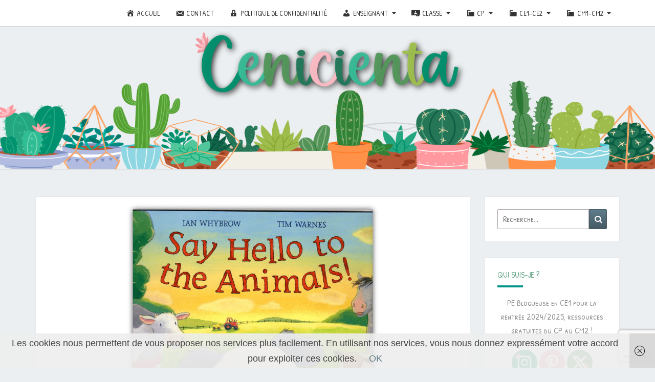

--- FILE ---
content_type: text/html; charset=UTF-8
request_url: https://cenicienta.fr/ce1-ce2-anglais-say-hello-to-the-animals/
body_size: 22359
content:
<!DOCTYPE html>

<!--[if IE 8]>
<html id="ie8" lang="fr-FR">
<![endif]-->
<!--[if !(IE 8) ]><!-->
<html lang="fr-FR">
<!--<![endif]-->
<head>
<meta charset="UTF-8" />
<meta name="viewport" content="width=device-width" />
<link rel="profile" href="//gmpg.org/xfn/11" />
<link rel="pingback" href="//cenicienta.fr/xmlrpc.php" />
<meta name='robots' content='index, follow, max-image-preview:large, max-snippet:-1, max-video-preview:-1' />
	<style>img:is([sizes="auto" i], [sizes^="auto," i]) { contain-intrinsic-size: 3000px 1500px }</style>
	
	<!-- This site is optimized with the Yoast SEO plugin v26.8 - //yoast.com/product/yoast-seo-wordpress/ -->
	<title>CE1/CE2 • Anglais • &quot;Say Hello to the Animals&quot; -</title>
	<meta name="description" content="Séquence en anglais à partir de l&#039;album &quot;Say hello to the animals&quot; pour se présenter et connaitre le noms des animaux. Niveau CE1-CE2." />
	<link rel="canonical" href="https://cenicienta.fr/ce1-ce2-anglais-say-hello-to-the-animals/" />
	<meta property="og:locale" content="fr_FR" />
	<meta property="og:type" content="article" />
	<meta property="og:title" content="CE1/CE2 • Anglais • &quot;Say Hello to the Animals&quot; -" />
	<meta property="og:description" content="Séquence en anglais à partir de l&#039;album &quot;Say hello to the animals&quot; pour se présenter et connaitre le noms des animaux. Niveau CE1-CE2." />
	<meta property="og:url" content="//cenicienta.fr/ce1-ce2-anglais-say-hello-to-the-animals/" />
	<meta property="article:published_time" content="2017-09-16T13:16:50+00:00" />
	<meta property="article:modified_time" content="2018-07-28T17:34:24+00:00" />
	<meta property="og:image" content="//cenicienta.fr/wp-content/uploads/2017/09/say-hello-to-the-animals.png" />
	<meta property="og:image:width" content="868" />
	<meta property="og:image:height" content="999" />
	<meta property="og:image:type" content="image/png" />
	<meta name="author" content="Cenicienta" />
	<meta name="twitter:card" content="summary_large_image" />
	<meta name="twitter:creator" content="@CenicientaCM" />
	<meta name="twitter:site" content="@CenicientaCM" />
	<meta name="twitter:label1" content="Écrit par" />
	<meta name="twitter:data1" content="Cenicienta" />
	<script type="application/ld+json" class="yoast-schema-graph">{"@context":"//schema.org","@graph":[{"@type":"Article","@id":"//cenicienta.fr/ce1-ce2-anglais-say-hello-to-the-animals/#article","isPartOf":{"@id":"//cenicienta.fr/ce1-ce2-anglais-say-hello-to-the-animals/"},"author":{"name":"Cenicienta","@id":"//cenicienta.fr/#/schema/person/34743a72f062364aad0815f497990868"},"headline":"CE1/CE2 • Anglais • &#8220;Say Hello to the Animals&#8221;","datePublished":"2017-09-16T13:16:50+00:00","dateModified":"2018-07-28T17:34:24+00:00","mainEntityOfPage":{"@id":"//cenicienta.fr/ce1-ce2-anglais-say-hello-to-the-animals/"},"wordCount":99,"commentCount":27,"publisher":{"@id":"//cenicienta.fr/#/schema/person/34743a72f062364aad0815f497990868"},"image":{"@id":"//cenicienta.fr/ce1-ce2-anglais-say-hello-to-the-animals/#primaryimage"},"thumbnailUrl":"//cenicienta.fr/wp-content/uploads/2017/09/say-hello-to-the-animals.png","keywords":["anglais","animaux","bonjour","ce1","ce2","cycle 2","say hello to the animals","se présenter","séquence"],"articleSection":["Anglais","CE1-CE2"],"inLanguage":"fr-FR","potentialAction":[{"@type":"CommentAction","name":"Comment","target":["//cenicienta.fr/ce1-ce2-anglais-say-hello-to-the-animals/#respond"]}]},{"@type":"WebPage","@id":"//cenicienta.fr/ce1-ce2-anglais-say-hello-to-the-animals/","url":"//cenicienta.fr/ce1-ce2-anglais-say-hello-to-the-animals/","name":"CE1/CE2 • Anglais • \"Say Hello to the Animals\" -","isPartOf":{"@id":"//cenicienta.fr/#website"},"primaryImageOfPage":{"@id":"//cenicienta.fr/ce1-ce2-anglais-say-hello-to-the-animals/#primaryimage"},"image":{"@id":"//cenicienta.fr/ce1-ce2-anglais-say-hello-to-the-animals/#primaryimage"},"thumbnailUrl":"//cenicienta.fr/wp-content/uploads/2017/09/say-hello-to-the-animals.png","datePublished":"2017-09-16T13:16:50+00:00","dateModified":"2018-07-28T17:34:24+00:00","description":"Séquence en anglais à partir de l'album \"Say hello to the animals\" pour se présenter et connaitre le noms des animaux. Niveau CE1-CE2.","breadcrumb":{"@id":"//cenicienta.fr/ce1-ce2-anglais-say-hello-to-the-animals/#breadcrumb"},"inLanguage":"fr-FR","potentialAction":[{"@type":"ReadAction","target":["//cenicienta.fr/ce1-ce2-anglais-say-hello-to-the-animals/"]}]},{"@type":"ImageObject","inLanguage":"fr-FR","@id":"//cenicienta.fr/ce1-ce2-anglais-say-hello-to-the-animals/#primaryimage","url":"//cenicienta.fr/wp-content/uploads/2017/09/say-hello-to-the-animals.png","contentUrl":"//cenicienta.fr/wp-content/uploads/2017/09/say-hello-to-the-animals.png","width":868,"height":999},{"@type":"BreadcrumbList","@id":"//cenicienta.fr/ce1-ce2-anglais-say-hello-to-the-animals/#breadcrumb","itemListElement":[{"@type":"ListItem","position":1,"name":"Accueil","item":"//cenicienta.fr/"},{"@type":"ListItem","position":2,"name":"CE1/CE2 • Anglais • &#8220;Say Hello to the Animals&#8221;"}]},{"@type":"WebSite","@id":"//cenicienta.fr/#website","url":"//cenicienta.fr/","name":"","description":"","publisher":{"@id":"//cenicienta.fr/#/schema/person/34743a72f062364aad0815f497990868"},"potentialAction":[{"@type":"SearchAction","target":{"@type":"EntryPoint","urlTemplate":"//cenicienta.fr/?s={search_term_string}"},"query-input":{"@type":"PropertyValueSpecification","valueRequired":true,"valueName":"search_term_string"}}],"inLanguage":"fr-FR"},{"@type":["Person","Organization"],"@id":"//cenicienta.fr/#/schema/person/34743a72f062364aad0815f497990868","name":"Cenicienta","image":{"@type":"ImageObject","inLanguage":"fr-FR","@id":"//cenicienta.fr/#/schema/person/image/","url":"//secure.gravatar.com/avatar/aa3f7ef4e6e43449f07a6314414a9642a5b469db4dfc748df747d55129a61c07?s=96&d=wavatar&r=g","contentUrl":"//secure.gravatar.com/avatar/aa3f7ef4e6e43449f07a6314414a9642a5b469db4dfc748df747d55129a61c07?s=96&d=wavatar&r=g","caption":"Cenicienta"},"logo":{"@id":"//cenicienta.fr/#/schema/person/image/"},"sameAs":["//www.cenicienta.fr","//www.instagram.com/cenicienta_ig","//fr.pinterest.com/cenicientaa/","//x.com/CenicientaCM"]}]}</script>
	<!-- / Yoast SEO plugin. -->


<link rel='dns-prefetch' href='//netdna.bootstrapcdn.com' />
<script id="ezoic-wp-plugin-cmp" src="//cmp.gatekeeperconsent.com/min.js" data-cfasync="false"></script>
<script id="ezoic-wp-plugin-gatekeeper" src="//the.gatekeeperconsent.com/cmp.min.js" data-cfasync="false"></script>
<script type="text/javascript">
/* <![CDATA[ */
window._wpemojiSettings = {"baseUrl":"https:\/\/s.w.org\/images\/core\/emoji\/16.0.1\/72x72\/","ext":".png","svgUrl":"https:\/\/s.w.org\/images\/core\/emoji\/16.0.1\/svg\/","svgExt":".svg","source":{"concatemoji":"https:\/\/cenicienta.fr\/wp-includes\/js\/wp-emoji-release.min.js?ver=73ba2aef16f46989c8b669f217fd04d1"}};
/*! This file is auto-generated */
!function(s,n){var o,i,e;function c(e){try{var t={supportTests:e,timestamp:(new Date).valueOf()};sessionStorage.setItem(o,JSON.stringify(t))}catch(e){}}function p(e,t,n){e.clearRect(0,0,e.canvas.width,e.canvas.height),e.fillText(t,0,0);var t=new Uint32Array(e.getImageData(0,0,e.canvas.width,e.canvas.height).data),a=(e.clearRect(0,0,e.canvas.width,e.canvas.height),e.fillText(n,0,0),new Uint32Array(e.getImageData(0,0,e.canvas.width,e.canvas.height).data));return t.every(function(e,t){return e===a[t]})}function u(e,t){e.clearRect(0,0,e.canvas.width,e.canvas.height),e.fillText(t,0,0);for(var n=e.getImageData(16,16,1,1),a=0;a<n.data.length;a++)if(0!==n.data[a])return!1;return!0}function f(e,t,n,a){switch(t){case"flag":return n(e,"\ud83c\udff3\ufe0f\u200d\u26a7\ufe0f","\ud83c\udff3\ufe0f\u200b\u26a7\ufe0f")?!1:!n(e,"\ud83c\udde8\ud83c\uddf6","\ud83c\udde8\u200b\ud83c\uddf6")&&!n(e,"\ud83c\udff4\udb40\udc67\udb40\udc62\udb40\udc65\udb40\udc6e\udb40\udc67\udb40\udc7f","\ud83c\udff4\u200b\udb40\udc67\u200b\udb40\udc62\u200b\udb40\udc65\u200b\udb40\udc6e\u200b\udb40\udc67\u200b\udb40\udc7f");case"emoji":return!a(e,"\ud83e\udedf")}return!1}function g(e,t,n,a){var r="undefined"!=typeof WorkerGlobalScope&&self instanceof WorkerGlobalScope?new OffscreenCanvas(300,150):s.createElement("canvas"),o=r.getContext("2d",{willReadFrequently:!0}),i=(o.textBaseline="top",o.font="600 32px Arial",{});return e.forEach(function(e){i[e]=t(o,e,n,a)}),i}function t(e){var t=s.createElement("script");t.src=e,t.defer=!0,s.head.appendChild(t)}"undefined"!=typeof Promise&&(o="wpEmojiSettingsSupports",i=["flag","emoji"],n.supports={everything:!0,everythingExceptFlag:!0},e=new Promise(function(e){s.addEventListener("DOMContentLoaded",e,{once:!0})}),new Promise(function(t){var n=function(){try{var e=JSON.parse(sessionStorage.getItem(o));if("object"==typeof e&&"number"==typeof e.timestamp&&(new Date).valueOf()<e.timestamp+604800&&"object"==typeof e.supportTests)return e.supportTests}catch(e){}return null}();if(!n){if("undefined"!=typeof Worker&&"undefined"!=typeof OffscreenCanvas&&"undefined"!=typeof URL&&URL.createObjectURL&&"undefined"!=typeof Blob)try{var e="postMessage("+g.toString()+"("+[JSON.stringify(i),f.toString(),p.toString(),u.toString()].join(",")+"));",a=new Blob([e],{type:"text/javascript"}),r=new Worker(URL.createObjectURL(a),{name:"wpTestEmojiSupports"});return void(r.onmessage=function(e){c(n=e.data),r.terminate(),t(n)})}catch(e){}c(n=g(i,f,p,u))}t(n)}).then(function(e){for(var t in e)n.supports[t]=e[t],n.supports.everything=n.supports.everything&&n.supports[t],"flag"!==t&&(n.supports.everythingExceptFlag=n.supports.everythingExceptFlag&&n.supports[t]);n.supports.everythingExceptFlag=n.supports.everythingExceptFlag&&!n.supports.flag,n.DOMReady=!1,n.readyCallback=function(){n.DOMReady=!0}}).then(function(){return e}).then(function(){var e;n.supports.everything||(n.readyCallback(),(e=n.source||{}).concatemoji?t(e.concatemoji):e.wpemoji&&e.twemoji&&(t(e.twemoji),t(e.wpemoji)))}))}((window,document),window._wpemojiSettings);
/* ]]> */
</script>
<link rel='stylesheet' id='dashicons-css' href='//cenicienta.fr/wp-includes/css/dashicons.min.css?ver=73ba2aef16f46989c8b669f217fd04d1' type='text/css' media='all' />
<link rel='stylesheet' id='menu-icons-extra-css' href='//cenicienta.fr/wp-content/plugins/menu-icons/css/extra.min.css?ver=0.13.20' type='text/css' media='all' />
<style id='wp-emoji-styles-inline-css' type='text/css'>

	img.wp-smiley, img.emoji {
		display: inline !important;
		border: none !important;
		box-shadow: none !important;
		height: 1em !important;
		width: 1em !important;
		margin: 0 0.07em !important;
		vertical-align: -0.1em !important;
		background: none !important;
		padding: 0 !important;
	}
</style>
<link rel='stylesheet' id='wp-block-library-css' href='//cenicienta.fr/wp-includes/css/dist/block-library/style.min.css?ver=73ba2aef16f46989c8b669f217fd04d1' type='text/css' media='all' />
<style id='classic-theme-styles-inline-css' type='text/css'>
/*! This file is auto-generated */
.wp-block-button__link{color:#fff;background-color:#32373c;border-radius:9999px;box-shadow:none;text-decoration:none;padding:calc(.667em + 2px) calc(1.333em + 2px);font-size:1.125em}.wp-block-file__button{background:#32373c;color:#fff;text-decoration:none}
</style>
<style id='global-styles-inline-css' type='text/css'>
:root{--wp--preset--aspect-ratio--square: 1;--wp--preset--aspect-ratio--4-3: 4/3;--wp--preset--aspect-ratio--3-4: 3/4;--wp--preset--aspect-ratio--3-2: 3/2;--wp--preset--aspect-ratio--2-3: 2/3;--wp--preset--aspect-ratio--16-9: 16/9;--wp--preset--aspect-ratio--9-16: 9/16;--wp--preset--color--black: #000000;--wp--preset--color--cyan-bluish-gray: #abb8c3;--wp--preset--color--white: #ffffff;--wp--preset--color--pale-pink: #f78da7;--wp--preset--color--vivid-red: #cf2e2e;--wp--preset--color--luminous-vivid-orange: #ff6900;--wp--preset--color--luminous-vivid-amber: #fcb900;--wp--preset--color--light-green-cyan: #7bdcb5;--wp--preset--color--vivid-green-cyan: #00d084;--wp--preset--color--pale-cyan-blue: #8ed1fc;--wp--preset--color--vivid-cyan-blue: #0693e3;--wp--preset--color--vivid-purple: #9b51e0;--wp--preset--gradient--vivid-cyan-blue-to-vivid-purple: linear-gradient(135deg,rgba(6,147,227,1) 0%,rgb(155,81,224) 100%);--wp--preset--gradient--light-green-cyan-to-vivid-green-cyan: linear-gradient(135deg,rgb(122,220,180) 0%,rgb(0,208,130) 100%);--wp--preset--gradient--luminous-vivid-amber-to-luminous-vivid-orange: linear-gradient(135deg,rgba(252,185,0,1) 0%,rgba(255,105,0,1) 100%);--wp--preset--gradient--luminous-vivid-orange-to-vivid-red: linear-gradient(135deg,rgba(255,105,0,1) 0%,rgb(207,46,46) 100%);--wp--preset--gradient--very-light-gray-to-cyan-bluish-gray: linear-gradient(135deg,rgb(238,238,238) 0%,rgb(169,184,195) 100%);--wp--preset--gradient--cool-to-warm-spectrum: linear-gradient(135deg,rgb(74,234,220) 0%,rgb(151,120,209) 20%,rgb(207,42,186) 40%,rgb(238,44,130) 60%,rgb(251,105,98) 80%,rgb(254,248,76) 100%);--wp--preset--gradient--blush-light-purple: linear-gradient(135deg,rgb(255,206,236) 0%,rgb(152,150,240) 100%);--wp--preset--gradient--blush-bordeaux: linear-gradient(135deg,rgb(254,205,165) 0%,rgb(254,45,45) 50%,rgb(107,0,62) 100%);--wp--preset--gradient--luminous-dusk: linear-gradient(135deg,rgb(255,203,112) 0%,rgb(199,81,192) 50%,rgb(65,88,208) 100%);--wp--preset--gradient--pale-ocean: linear-gradient(135deg,rgb(255,245,203) 0%,rgb(182,227,212) 50%,rgb(51,167,181) 100%);--wp--preset--gradient--electric-grass: linear-gradient(135deg,rgb(202,248,128) 0%,rgb(113,206,126) 100%);--wp--preset--gradient--midnight: linear-gradient(135deg,rgb(2,3,129) 0%,rgb(40,116,252) 100%);--wp--preset--font-size--small: 13px;--wp--preset--font-size--medium: 20px;--wp--preset--font-size--large: 36px;--wp--preset--font-size--x-large: 42px;--wp--preset--spacing--20: 0.44rem;--wp--preset--spacing--30: 0.67rem;--wp--preset--spacing--40: 1rem;--wp--preset--spacing--50: 1.5rem;--wp--preset--spacing--60: 2.25rem;--wp--preset--spacing--70: 3.38rem;--wp--preset--spacing--80: 5.06rem;--wp--preset--shadow--natural: 6px 6px 9px rgba(0, 0, 0, 0.2);--wp--preset--shadow--deep: 12px 12px 50px rgba(0, 0, 0, 0.4);--wp--preset--shadow--sharp: 6px 6px 0px rgba(0, 0, 0, 0.2);--wp--preset--shadow--outlined: 6px 6px 0px -3px rgba(255, 255, 255, 1), 6px 6px rgba(0, 0, 0, 1);--wp--preset--shadow--crisp: 6px 6px 0px rgba(0, 0, 0, 1);}:where(.is-layout-flex){gap: 0.5em;}:where(.is-layout-grid){gap: 0.5em;}body .is-layout-flex{display: flex;}.is-layout-flex{flex-wrap: wrap;align-items: center;}.is-layout-flex > :is(*, div){margin: 0;}body .is-layout-grid{display: grid;}.is-layout-grid > :is(*, div){margin: 0;}:where(.wp-block-columns.is-layout-flex){gap: 2em;}:where(.wp-block-columns.is-layout-grid){gap: 2em;}:where(.wp-block-post-template.is-layout-flex){gap: 1.25em;}:where(.wp-block-post-template.is-layout-grid){gap: 1.25em;}.has-black-color{color: var(--wp--preset--color--black) !important;}.has-cyan-bluish-gray-color{color: var(--wp--preset--color--cyan-bluish-gray) !important;}.has-white-color{color: var(--wp--preset--color--white) !important;}.has-pale-pink-color{color: var(--wp--preset--color--pale-pink) !important;}.has-vivid-red-color{color: var(--wp--preset--color--vivid-red) !important;}.has-luminous-vivid-orange-color{color: var(--wp--preset--color--luminous-vivid-orange) !important;}.has-luminous-vivid-amber-color{color: var(--wp--preset--color--luminous-vivid-amber) !important;}.has-light-green-cyan-color{color: var(--wp--preset--color--light-green-cyan) !important;}.has-vivid-green-cyan-color{color: var(--wp--preset--color--vivid-green-cyan) !important;}.has-pale-cyan-blue-color{color: var(--wp--preset--color--pale-cyan-blue) !important;}.has-vivid-cyan-blue-color{color: var(--wp--preset--color--vivid-cyan-blue) !important;}.has-vivid-purple-color{color: var(--wp--preset--color--vivid-purple) !important;}.has-black-background-color{background-color: var(--wp--preset--color--black) !important;}.has-cyan-bluish-gray-background-color{background-color: var(--wp--preset--color--cyan-bluish-gray) !important;}.has-white-background-color{background-color: var(--wp--preset--color--white) !important;}.has-pale-pink-background-color{background-color: var(--wp--preset--color--pale-pink) !important;}.has-vivid-red-background-color{background-color: var(--wp--preset--color--vivid-red) !important;}.has-luminous-vivid-orange-background-color{background-color: var(--wp--preset--color--luminous-vivid-orange) !important;}.has-luminous-vivid-amber-background-color{background-color: var(--wp--preset--color--luminous-vivid-amber) !important;}.has-light-green-cyan-background-color{background-color: var(--wp--preset--color--light-green-cyan) !important;}.has-vivid-green-cyan-background-color{background-color: var(--wp--preset--color--vivid-green-cyan) !important;}.has-pale-cyan-blue-background-color{background-color: var(--wp--preset--color--pale-cyan-blue) !important;}.has-vivid-cyan-blue-background-color{background-color: var(--wp--preset--color--vivid-cyan-blue) !important;}.has-vivid-purple-background-color{background-color: var(--wp--preset--color--vivid-purple) !important;}.has-black-border-color{border-color: var(--wp--preset--color--black) !important;}.has-cyan-bluish-gray-border-color{border-color: var(--wp--preset--color--cyan-bluish-gray) !important;}.has-white-border-color{border-color: var(--wp--preset--color--white) !important;}.has-pale-pink-border-color{border-color: var(--wp--preset--color--pale-pink) !important;}.has-vivid-red-border-color{border-color: var(--wp--preset--color--vivid-red) !important;}.has-luminous-vivid-orange-border-color{border-color: var(--wp--preset--color--luminous-vivid-orange) !important;}.has-luminous-vivid-amber-border-color{border-color: var(--wp--preset--color--luminous-vivid-amber) !important;}.has-light-green-cyan-border-color{border-color: var(--wp--preset--color--light-green-cyan) !important;}.has-vivid-green-cyan-border-color{border-color: var(--wp--preset--color--vivid-green-cyan) !important;}.has-pale-cyan-blue-border-color{border-color: var(--wp--preset--color--pale-cyan-blue) !important;}.has-vivid-cyan-blue-border-color{border-color: var(--wp--preset--color--vivid-cyan-blue) !important;}.has-vivid-purple-border-color{border-color: var(--wp--preset--color--vivid-purple) !important;}.has-vivid-cyan-blue-to-vivid-purple-gradient-background{background: var(--wp--preset--gradient--vivid-cyan-blue-to-vivid-purple) !important;}.has-light-green-cyan-to-vivid-green-cyan-gradient-background{background: var(--wp--preset--gradient--light-green-cyan-to-vivid-green-cyan) !important;}.has-luminous-vivid-amber-to-luminous-vivid-orange-gradient-background{background: var(--wp--preset--gradient--luminous-vivid-amber-to-luminous-vivid-orange) !important;}.has-luminous-vivid-orange-to-vivid-red-gradient-background{background: var(--wp--preset--gradient--luminous-vivid-orange-to-vivid-red) !important;}.has-very-light-gray-to-cyan-bluish-gray-gradient-background{background: var(--wp--preset--gradient--very-light-gray-to-cyan-bluish-gray) !important;}.has-cool-to-warm-spectrum-gradient-background{background: var(--wp--preset--gradient--cool-to-warm-spectrum) !important;}.has-blush-light-purple-gradient-background{background: var(--wp--preset--gradient--blush-light-purple) !important;}.has-blush-bordeaux-gradient-background{background: var(--wp--preset--gradient--blush-bordeaux) !important;}.has-luminous-dusk-gradient-background{background: var(--wp--preset--gradient--luminous-dusk) !important;}.has-pale-ocean-gradient-background{background: var(--wp--preset--gradient--pale-ocean) !important;}.has-electric-grass-gradient-background{background: var(--wp--preset--gradient--electric-grass) !important;}.has-midnight-gradient-background{background: var(--wp--preset--gradient--midnight) !important;}.has-small-font-size{font-size: var(--wp--preset--font-size--small) !important;}.has-medium-font-size{font-size: var(--wp--preset--font-size--medium) !important;}.has-large-font-size{font-size: var(--wp--preset--font-size--large) !important;}.has-x-large-font-size{font-size: var(--wp--preset--font-size--x-large) !important;}
:where(.wp-block-post-template.is-layout-flex){gap: 1.25em;}:where(.wp-block-post-template.is-layout-grid){gap: 1.25em;}
:where(.wp-block-columns.is-layout-flex){gap: 2em;}:where(.wp-block-columns.is-layout-grid){gap: 2em;}
:root :where(.wp-block-pullquote){font-size: 1.5em;line-height: 1.6;}
</style>
<link rel='stylesheet' id='contact-form-7-css' href='//cenicienta.fr/wp-content/plugins/contact-form-7/includes/css/styles.css?ver=6.1.4' type='text/css' media='all' />
<link rel='stylesheet' id='font-awesome-css' href='//netdna.bootstrapcdn.com/font-awesome/4.1.0/css/font-awesome.css' type='text/css' media='screen' />
<link rel='stylesheet' id='bootstrap-css' href='//cenicienta.fr/wp-content/themes/nisarg/css/bootstrap.css?ver=73ba2aef16f46989c8b669f217fd04d1' type='text/css' media='all' />
<link rel='stylesheet' id='nisarg-style-css' href='//cenicienta.fr/wp-content/themes/nisarg/style.css?ver=73ba2aef16f46989c8b669f217fd04d1' type='text/css' media='all' />
<style id='nisarg-style-inline-css' type='text/css'>
	/* Color Scheme */

	/* Accent Color */

	a:active,
	a:hover,
	a:focus {
	    color: #009688;
	}

	.main-navigation .primary-menu > li > a:hover, .main-navigation .primary-menu > li > a:focus {
		color: #009688;
	}
	
	.main-navigation .primary-menu .sub-menu .current_page_item > a,
	.main-navigation .primary-menu .sub-menu .current-menu-item > a {
		color: #009688;
	}
	.main-navigation .primary-menu .sub-menu .current_page_item > a:hover,
	.main-navigation .primary-menu .sub-menu .current_page_item > a:focus,
	.main-navigation .primary-menu .sub-menu .current-menu-item > a:hover,
	.main-navigation .primary-menu .sub-menu .current-menu-item > a:focus {
		background-color: #fff;
		color: #009688;
	}
	.dropdown-toggle:hover,
	.dropdown-toggle:focus {
		color: #009688;
	}
	.pagination .current,
	.dark .pagination .current {
		background-color: #009688;
		border: 1px solid #009688;
	}
	blockquote {
		border-color: #009688;
	}
	@media (min-width: 768px){
		.main-navigation .primary-menu > .current_page_item > a,
		.main-navigation .primary-menu > .current_page_item > a:hover,
		.main-navigation .primary-menu > .current_page_item > a:focus,
		.main-navigation .primary-menu > .current-menu-item > a,
		.main-navigation .primary-menu > .current-menu-item > a:hover,
		.main-navigation .primary-menu > .current-menu-item > a:focus,
		.main-navigation .primary-menu > .current_page_ancestor > a,
		.main-navigation .primary-menu > .current_page_ancestor > a:hover,
		.main-navigation .primary-menu > .current_page_ancestor > a:focus,
		.main-navigation .primary-menu > .current-menu-ancestor > a,
		.main-navigation .primary-menu > .current-menu-ancestor > a:hover,
		.main-navigation .primary-menu > .current-menu-ancestor > a:focus {
			border-top: 4px solid #009688;
		}
		.main-navigation ul ul a:hover,
		.main-navigation ul ul a.focus {
			color: #fff;
			background-color: #009688;
		}
	}

	.main-navigation .primary-menu > .open > a, .main-navigation .primary-menu > .open > a:hover, .main-navigation .primary-menu > .open > a:focus {
		color: #009688;
	}

	.main-navigation .primary-menu > li > .sub-menu  li > a:hover,
	.main-navigation .primary-menu > li > .sub-menu  li > a:focus {
		color: #fff;
		background-color: #009688;
	}

	@media (max-width: 767px) {
		.main-navigation .primary-menu .open .sub-menu > li > a:hover {
			color: #fff;
			background-color: #009688;
		}
	}

	.sticky-post{
		color: #fff;
	    background: #009688; 
	}
	
	.entry-title a:hover,
	.entry-title a:focus{
	    color: #009688;
	}

	.entry-header .entry-meta::after{
	    background: #009688;
	}

	.fa {
		color: #009688;
	}

	.btn-default{
		border-bottom: 1px solid #009688;
	}

	.btn-default:hover, .btn-default:focus{
	    border-bottom: 1px solid #009688;
	    background-color: #009688;
	}

	.nav-previous:hover, .nav-next:hover{
	    border: 1px solid #009688;
	    background-color: #009688;
	}

	.next-post a:hover,.prev-post a:hover{
	    color: #009688;
	}

	.posts-navigation .next-post a:hover .fa, .posts-navigation .prev-post a:hover .fa{
	    color: #009688;
	}


	#secondary .widget-title::after{
		position: absolute;
	    width: 50px;
	    display: block;
	    height: 4px;    
	    bottom: -15px;
		background-color: #009688;
	    content: "";
	}

	#secondary .widget a:hover,
	#secondary .widget a:focus,
	.dark #secondary .widget #recentcomments a:hover,
	.dark #secondary .widget #recentcomments a:focus {
		color: #009688;
	}

	#secondary .widget_calendar tbody a {
		color: #fff;
		padding: 0.2em;
	    background-color: #009688;
	}

	#secondary .widget_calendar tbody a:hover{
		color: #fff;
	    padding: 0.2em;
	    background-color: #009688;  
	}	

	.dark .comment-respond #submit,
	.dark .main-navigation .menu-toggle:hover, 
	.dark .main-navigation .menu-toggle:focus,
	.dark html input[type="button"], 
	.dark input[type="reset"], 
	.dark input[type="submit"] {
		background: #009688;
		color: #fff;
	}
	
	.dark a {
		color: #009688;
	}

</style>
<script type="text/javascript" src="//cenicienta.fr/wp-includes/js/jquery/jquery.min.js?ver=3.7.1" id="jquery-core-js"></script>
<script type="text/javascript" src="//cenicienta.fr/wp-includes/js/jquery/jquery-migrate.min.js?ver=3.4.1" id="jquery-migrate-js"></script>
<!--[if lt IE 9]>
<script type="text/javascript" src="//cenicienta.fr/wp-content/themes/nisarg/js/html5shiv.js?ver=3.7.3" id="html5shiv-js"></script>
<![endif]-->
<link rel="//api.w.org/" href="//cenicienta.fr/wp-json/" /><link rel="alternate" title="JSON" type="application/json" href="//cenicienta.fr/wp-json/wp/v2/posts/4250" /><link rel="alternate" title="oEmbed (JSON)" type="application/json+oembed" href="//cenicienta.fr/wp-json/oembed/1.0/embed?url=https%3A%2F%2Fcenicienta.fr%2Fce1-ce2-anglais-say-hello-to-the-animals%2F" />
<link rel="alternate" title="oEmbed (XML)" type="text/xml+oembed" href="//cenicienta.fr/wp-json/oembed/1.0/embed?url=https%3A%2F%2Fcenicienta.fr%2Fce1-ce2-anglais-say-hello-to-the-animals%2F&#038;format=xml" />
<!-- auto ad code generated by Easy Google AdSense plugin v1.0.13 --><script async src="//pagead2.googlesyndication.com/pagead/js/adsbygoogle.js?client=ca-pub-6478775651274180" crossorigin="anonymous"></script><!-- Easy Google AdSense plugin -->	<link rel="preconnect" href="//fonts.googleapis.com">
	<link rel="preconnect" href="//fonts.gstatic.com">
	<link href='//fonts.googleapis.com/css2?display=swap&family=Patrick+Hand+SC' rel='stylesheet'><script id="ezoic-wp-plugin-js" async src="//www.ezojs.com/ezoic/sa.min.js"></script>
<script data-ezoic="1">window.ezstandalone = window.ezstandalone || {};ezstandalone.cmd = ezstandalone.cmd || [];</script>

<style>
.scroll-back-to-top-wrapper {
    position: fixed;
	opacity: 0;
	visibility: hidden;
	overflow: hidden;
	text-align: center;
	z-index: 99999999;
    background-color: #447874;
	color: #eeeeee;
	width: 50px;
	height: 48px;
	line-height: 48px;
	right: 30px;
	bottom: 30px;
	padding-top: 2px;
	border-top-left-radius: 10px;
	border-top-right-radius: 10px;
	border-bottom-right-radius: 10px;
	border-bottom-left-radius: 10px;
	-webkit-transition: all 0.5s ease-in-out;
	-moz-transition: all 0.5s ease-in-out;
	-ms-transition: all 0.5s ease-in-out;
	-o-transition: all 0.5s ease-in-out;
	transition: all 0.5s ease-in-out;
}
.scroll-back-to-top-wrapper:hover {
	background-color: #888888;
  color: #eeeeee;
}
.scroll-back-to-top-wrapper.show {
    visibility:visible;
    cursor:pointer;
	opacity: 1.0;
}
.scroll-back-to-top-wrapper i.fa {
	line-height: inherit;
}
.scroll-back-to-top-wrapper .fa-lg {
	vertical-align: 0;
}
</style>
<style type="text/css">
        .site-header { background: ; }
</style>


	<style type="text/css">
		body,
		button,
		input,
		select,
		textarea {
		    font-family:  'Helvetica',-apple-system,BlinkMacSystemFont,"Segoe UI",Roboto,Oxygen-Sans,Ubuntu,Cantarell,"Helvetica Neue",sans-serif;
		    font-weight: 400;
		    font-style: normal; 
		}
		h1,h2,h3,h4,h5,h6 {
	    	font-family: 'Helvetica',-apple-system,BlinkMacSystemFont,"Segoe UI",Roboto,Oxygen-Sans,Ubuntu,Cantarell,"Helvetica Neue",sans-serif;
	    	font-weight: 400;
	    	font-style: normal;
	    }
	    .navbar-brand,
	    #site-navigation.main-navigation ul {
	    	font-family: 'Helvetica',-apple-system,BlinkMacSystemFont,"Segoe UI",Roboto,Oxygen-Sans,Ubuntu,Cantarell,"Helvetica Neue",sans-serif;
	    }
	    #site-navigation.main-navigation ul {
	    	font-weight: 400;
	    	font-style: normal;
	    }
	</style>

			<style type="text/css" id="nisarg-header-css">
					.site-header {
				background: url(//cenicienta.fr/wp-content/uploads/2025/01/Header-blog-1600x350px.png) no-repeat scroll top;
				background-size: cover;
			}
			@media (min-width: 320px) and (max-width: 359px ) {
				.site-header {
					height: 70px;
				}
			}
			@media (min-width: 360px) and (max-width: 767px ) {
				.site-header {
					height: 78px;
				}
			}
			@media (min-width: 768px) and (max-width: 979px ) {
				.site-header {
					height: 168px;
				}
			}
			@media (min-width: 980px) and (max-width: 1279px ){
				.site-header {
					height: 214px;
				}
			}
			@media (min-width: 1280px) and (max-width: 1365px ){
				.site-header {
					height: 280px;
				}
			}
			@media (min-width: 1366px) and (max-width: 1439px ){
				.site-header {
					height: 298px;
				}
			}
			@media (min-width: 1440px) and (max-width: 1599px ) {
				.site-header {
					height: 315px;
				}
			}
			@media (min-width: 1600px) and (max-width: 1919px ) {
				.site-header {
					height: 350px;
				}
			}
			@media (min-width: 1920px) and (max-width: 2559px ) {
				.site-header {
					height: 420px;
				}
			}
			@media (min-width: 2560px)  and (max-width: 2879px ) {
				.site-header {
					height: 560px;
				}
			}
			@media (min-width: 2880px) {
				.site-header {
					height: 630px;
				}
			}
			.site-header{
				-webkit-box-shadow: 0px 0px 2px 1px rgba(182,182,182,0.3);
		    	-moz-box-shadow: 0px 0px 2px 1px rgba(182,182,182,0.3);
		    	-o-box-shadow: 0px 0px 2px 1px rgba(182,182,182,0.3);
		    	box-shadow: 0px 0px 2px 1px rgba(182,182,182,0.3);
			}
					.site-title,
			.site-description,
			.dark .site-title,
			.dark .site-description {
				color: #fff;
			}
			.site-title::after{
				background: #fff;
				content:"";
			}
		</style>
		<link rel="icon" href="//cenicienta.fr/wp-content/uploads/2025/01/Favicon-blog-64x64px.png" sizes="32x32" />
<link rel="icon" href="//cenicienta.fr/wp-content/uploads/2025/01/Favicon-blog-64x64px.png" sizes="192x192" />
<link rel="apple-touch-icon" href="//cenicienta.fr/wp-content/uploads/2025/01/Favicon-blog-64x64px.png" />
<meta name="msapplication-TileImage" content="//cenicienta.fr/wp-content/uploads/2025/01/Favicon-blog-64x64px.png" />
		<style type="text/css" id="wp-custom-css">
			.su-note-inner {
 color: #919191;
 font-family: 'Patrick Hand SC';
 font-size: 16px;
 text-align: center;
}

ul {
  color: #919191;
  font-family: 'Patrick Hand SC';
  font-size: 16px;
}

td {
  color: #919191;
  font-family: 'Patrick Hand SC';
  font-size: 16px;
}

nav, nav * {
  font-family: 'Patrick Hand SC', sans-serif;
}

input[type="search"], input.search-field {
  font-family: 'Patrick Hand SC', sans-serif;
}

#content img[class*="wp-image-"] {
  margin-top: 0;
  margin-left: 0;
  margin-right: 0;
  margin-bottom: 0;
  margin-left: auto;
  margin-right: auto;
}

#mailpoet_form_1 .mailpoet_text, 
#mailpoet_form_1 .mailpoet_textarea {
  font-family: 'Patrick Hand SC', sans-serif;
  font-size: 16px; 
}

#mailpoet_form_1 .mailpoet_submit {
  font-family: 'Patrick Hand SC', sans-serif; 
  font-size: 16px; 
}		</style>
			<style id="egf-frontend-styles" type="text/css">
		p {color: #919191;font-family: 'Patrick Hand SC', sans-serif;font-size: 16px;font-style: normal;font-weight: 400;} h1 {color: #61a484;font-family: 'Patrick Hand SC', sans-serif;font-size: 30px;font-style: normal;font-weight: 400;line-height: 1;text-decoration: none;text-transform: none;} h2 {color: #61a484;font-family: 'Patrick Hand SC', sans-serif;font-size: 20px;font-style: normal;font-weight: 400;} h3 {color: #61a484;font-family: 'Patrick Hand SC', sans-serif;font-size: 16px;font-style: normal;font-weight: 400;line-height: 1.5;} h4 {color: #61a484;font-family: 'Patrick Hand SC', sans-serif;font-size: 16px;font-style: normal;font-weight: 400;} h5 {font-family: 'Patrick Hand SC', sans-serif;font-style: normal;font-weight: 400;} h6 {font-family: 'Patrick Hand SC', sans-serif;font-style: normal;font-weight: 400;} 	</style>
	</head>
<body data-rsssl=1 class="wp-singular post-template-default single single-post postid-4250 single-format-standard wp-embed-responsive wp-theme-nisarg light">
<div id="page" class="hfeed site">
<header id="masthead"   role="banner">
	<nav id="site-navigation" class="main-navigation navbar-fixed-top navbar-left" role="navigation">
		<!-- Brand and toggle get grouped for better mobile display -->
		<div class="container" id="navigation_menu">
			<div class="navbar-header">
									<button type="button" class="menu-toggle" data-toggle="collapse" data-target=".navbar-ex1-collapse">
						<span class="sr-only">Toggle navigation</span>
						<span class="icon-bar"></span> 
						<span class="icon-bar"></span>
						<span class="icon-bar"></span>
					</button>
									<a class="navbar-brand" href="//cenicienta.fr/"></a>
			</div><!-- .navbar-header -->
			<div class="collapse navbar-collapse navbar-ex1-collapse"><ul id="menu-menu-du-haut" class="primary-menu"><li id="menu-item-1374" class="menu-item menu-item-type-taxonomy menu-item-object-category menu-item-1374"><a href="//cenicienta.fr/category/accueil/"><i class="_mi _before dashicons dashicons-admin-home" aria-hidden="true"></i><span>Accueil</span></a></li>
<li id="menu-item-459" class="menu-item menu-item-type-post_type menu-item-object-page menu-item-459"><a href="//cenicienta.fr/formulaire-de-contact/"><i class="_mi _before dashicons dashicons-email-alt" aria-hidden="true"></i><span>Contact</span></a></li>
<li id="menu-item-9274" class="menu-item menu-item-type-post_type menu-item-object-page menu-item-privacy-policy menu-item-9274"><a rel="privacy-policy" href="//cenicienta.fr/politique-de-confidentialite/"><i class="_mi _before dashicons dashicons-lock" aria-hidden="true"></i><span>Politique de confidentialité</span></a></li>
<li id="menu-item-885" class="menu-item menu-item-type-taxonomy menu-item-object-category menu-item-has-children menu-item-885"><a href="//cenicienta.fr/category/enseignant/"><i class="_mi _before dashicons dashicons-admin-users" aria-hidden="true"></i><span>Enseignant</span></a>
<ul class="sub-menu">
	<li id="menu-item-886" class="menu-item menu-item-type-taxonomy menu-item-object-category menu-item-886"><a href="//cenicienta.fr/category/enseignant/manuels/">Manuels</a></li>
	<li id="menu-item-4936" class="menu-item menu-item-type-taxonomy menu-item-object-category menu-item-4936"><a href="//cenicienta.fr/category/enseignant/notes-de-lecture/">Notes de lecture</a></li>
	<li id="menu-item-1066" class="menu-item menu-item-type-taxonomy menu-item-object-category menu-item-1066"><a href="//cenicienta.fr/category/enseignant/outils/">Outils</a></li>
</ul>
</li>
<li id="menu-item-482" class="menu-item menu-item-type-taxonomy menu-item-object-category menu-item-has-children menu-item-482"><a href="//cenicienta.fr/category/classe/"><i class="_mi _before dashicons dashicons-money" aria-hidden="true"></i><span>Classe</span></a>
<ul class="sub-menu">
	<li id="menu-item-483" class="menu-item menu-item-type-taxonomy menu-item-object-category menu-item-483"><a href="//cenicienta.fr/category/classe/affichages/">Affichages</a></li>
	<li id="menu-item-1067" class="menu-item menu-item-type-taxonomy menu-item-object-category menu-item-1067"><a href="//cenicienta.fr/category/classe/decos-porte/">Décos porte</a></li>
	<li id="menu-item-1068" class="menu-item menu-item-type-taxonomy menu-item-object-category menu-item-1068"><a href="//cenicienta.fr/category/classe/jeux/">Jeux</a></li>
	<li id="menu-item-1069" class="menu-item menu-item-type-taxonomy menu-item-object-category menu-item-1069"><a href="//cenicienta.fr/category/classe/methodo/">Méthodo</a></li>
	<li id="menu-item-1070" class="menu-item menu-item-type-taxonomy menu-item-object-category menu-item-1070"><a href="//cenicienta.fr/category/classe/organisation/">Organisation</a></li>
</ul>
</li>
<li id="menu-item-7046" class="menu-item menu-item-type-taxonomy menu-item-object-category menu-item-has-children menu-item-7046"><a href="//cenicienta.fr/category/cp/"><i class="_mi _before dashicons dashicons-category" aria-hidden="true"></i><span>CP</span></a>
<ul class="sub-menu">
	<li id="menu-item-7047" class="menu-item menu-item-type-taxonomy menu-item-object-category menu-item-7047"><a href="//cenicienta.fr/category/cp/anglais-cp/">Anglais</a></li>
	<li id="menu-item-7498" class="menu-item menu-item-type-taxonomy menu-item-object-category menu-item-7498"><a href="//cenicienta.fr/category/cp/art/">Art</a></li>
	<li id="menu-item-7049" class="menu-item menu-item-type-taxonomy menu-item-object-category menu-item-7049"><a href="//cenicienta.fr/category/cp/francais-cp/">Français</a></li>
	<li id="menu-item-7499" class="menu-item menu-item-type-taxonomy menu-item-object-category menu-item-7499"><a href="//cenicienta.fr/category/cp/litterature-cp/">Littérature</a></li>
	<li id="menu-item-8284" class="menu-item menu-item-type-taxonomy menu-item-object-category menu-item-8284"><a href="//cenicienta.fr/category/cp/maths/">Maths</a></li>
	<li id="menu-item-7500" class="menu-item menu-item-type-taxonomy menu-item-object-category menu-item-7500"><a href="//cenicienta.fr/category/cp/musique-cp/">Musique</a></li>
	<li id="menu-item-7220" class="menu-item menu-item-type-taxonomy menu-item-object-category menu-item-7220"><a href="//cenicienta.fr/category/cp/qlm-temps/">QLM</a></li>
</ul>
</li>
<li id="menu-item-417" class="menu-item menu-item-type-taxonomy menu-item-object-category current-post-ancestor current-menu-parent current-post-parent menu-item-has-children menu-item-417"><a href="//cenicienta.fr/category/ce1-ce2/"><i class="_mi _before dashicons dashicons-category" aria-hidden="true"></i><span>CE1-CE2</span></a>
<ul class="sub-menu">
	<li id="menu-item-670" class="menu-item menu-item-type-taxonomy menu-item-object-category current-post-ancestor current-menu-parent current-post-parent menu-item-670"><a href="//cenicienta.fr/category/ce1-ce2/anglais-ce2/">Anglais</a></li>
	<li id="menu-item-1056" class="menu-item menu-item-type-taxonomy menu-item-object-category menu-item-1056"><a href="//cenicienta.fr/category/ce1-ce2/arts/">Arts</a></li>
	<li id="menu-item-1057" class="menu-item menu-item-type-taxonomy menu-item-object-category menu-item-1057"><a href="//cenicienta.fr/category/ce1-ce2/ateliers/">Ateliers</a></li>
	<li id="menu-item-1058" class="menu-item menu-item-type-taxonomy menu-item-object-category menu-item-1058"><a href="//cenicienta.fr/category/ce1-ce2/francais/">Français</a></li>
	<li id="menu-item-1059" class="menu-item menu-item-type-taxonomy menu-item-object-category menu-item-1059"><a href="//cenicienta.fr/category/ce1-ce2/geographie/">Géographie/Espace</a></li>
	<li id="menu-item-1060" class="menu-item menu-item-type-taxonomy menu-item-object-category menu-item-1060"><a href="//cenicienta.fr/category/ce1-ce2/histoire/">Histoire/Temps</a></li>
	<li id="menu-item-418" class="menu-item menu-item-type-taxonomy menu-item-object-category menu-item-418"><a href="//cenicienta.fr/category/ce1-ce2/instruction-civique/">Instruction civique</a></li>
	<li id="menu-item-1061" class="menu-item menu-item-type-taxonomy menu-item-object-category menu-item-1061"><a href="//cenicienta.fr/category/ce1-ce2/litterature/">Littérature</a></li>
	<li id="menu-item-955" class="menu-item menu-item-type-taxonomy menu-item-object-category menu-item-955"><a href="//cenicienta.fr/category/ce1-ce2/mathematiques/">Mathématiques</a></li>
	<li id="menu-item-1062" class="menu-item menu-item-type-taxonomy menu-item-object-category menu-item-1062"><a href="//cenicienta.fr/category/ce1-ce2/musique/">Musique</a></li>
	<li id="menu-item-1063" class="menu-item menu-item-type-taxonomy menu-item-object-category menu-item-1063"><a href="//cenicienta.fr/category/ce1-ce2/plan-de-travail/">Plan de Travail</a></li>
	<li id="menu-item-1064" class="menu-item menu-item-type-taxonomy menu-item-object-category menu-item-1064"><a href="//cenicienta.fr/category/ce1-ce2/sciences/">Sciences</a></li>
</ul>
</li>
<li id="menu-item-54" class="menu-item menu-item-type-taxonomy menu-item-object-category menu-item-has-children menu-item-54"><a href="//cenicienta.fr/category/cm1-cm2/"><i class="_mi _before dashicons dashicons-category" aria-hidden="true"></i><span>CM1-CM2</span></a>
<ul class="sub-menu">
	<li id="menu-item-393" class="menu-item menu-item-type-taxonomy menu-item-object-category menu-item-393"><a href="//cenicienta.fr/category/cm1-cm2/anglais/">Anglais</a></li>
	<li id="menu-item-680" class="menu-item menu-item-type-taxonomy menu-item-object-category menu-item-680"><a href="//cenicienta.fr/category/cm1-cm2/arts-cm1-cm2/">Arts</a></li>
	<li id="menu-item-481" class="menu-item menu-item-type-taxonomy menu-item-object-category menu-item-481"><a href="//cenicienta.fr/category/cm1-cm2/ateliers-cm1-cm2/">Ateliers</a></li>
	<li id="menu-item-521" class="menu-item menu-item-type-taxonomy menu-item-object-category menu-item-521"><a href="//cenicienta.fr/category/cm1-cm2/francais-2/">Français</a></li>
	<li id="menu-item-232" class="menu-item menu-item-type-taxonomy menu-item-object-category menu-item-232"><a href="//cenicienta.fr/category/cm1-cm2/geographie-2/">Géographie</a></li>
	<li id="menu-item-342" class="menu-item menu-item-type-taxonomy menu-item-object-category menu-item-342"><a href="//cenicienta.fr/category/cm1-cm2/histoire-cm1-cm2/">Histoire</a></li>
	<li id="menu-item-394" class="menu-item menu-item-type-taxonomy menu-item-object-category menu-item-394"><a href="//cenicienta.fr/category/cm1-cm2/instruction-civique-2/">Instruction civique</a></li>
	<li id="menu-item-681" class="menu-item menu-item-type-taxonomy menu-item-object-category menu-item-681"><a href="//cenicienta.fr/category/cm1-cm2/litterature-2/">Littérature</a></li>
	<li id="menu-item-522" class="menu-item menu-item-type-taxonomy menu-item-object-category menu-item-522"><a href="//cenicienta.fr/category/cm1-cm2/mathematiques-cm1-cm2/">Mathématiques</a></li>
	<li id="menu-item-1796" class="menu-item menu-item-type-taxonomy menu-item-object-category menu-item-1796"><a href="//cenicienta.fr/category/cm1-cm2/musique-cm1-cm2/">Musique</a></li>
	<li id="menu-item-679" class="menu-item menu-item-type-taxonomy menu-item-object-category menu-item-679"><a href="//cenicienta.fr/category/cm1-cm2/plan-de-travail-cm1-cm2/">Plan de Travail</a></li>
	<li id="menu-item-172" class="menu-item menu-item-type-taxonomy menu-item-object-category menu-item-172"><a href="//cenicienta.fr/category/cm1-cm2/sciences-cm1-cm2/">Sciences</a></li>
</ul>
</li>
</ul></div>		</div><!--#container-->
	</nav>
	<div id="cc_spacer"></div><!-- used to clear fixed navigation by the themes js -->

		<div class="site-header">
		<div class="site-branding">
			<a class="home-link" href="//cenicienta.fr/" title="" rel="home">
				<h1 class="site-title"></h1>
				<h2 class="site-description"></h2>
			</a>
		</div><!--.site-branding-->
	</div><!--.site-header-->
	
</header>
<div id="content" class="site-content">

	<div class="container">
		<div class="row">
			<div id="primary" class="col-md-9 content-area">
				<main id="main" role="main">

									
<article id="post-4250"  class="post-content post-4250 post type-post status-publish format-standard has-post-thumbnail hentry category-anglais-ce2 category-ce1-ce2 tag-anglais tag-animaux tag-bonjour tag-ce1 tag-ce2 tag-cycle-2 tag-say-hello-to-the-animals tag-se-presenter tag-sequence">

	
	        <div class="featured-image">
        	<img width="500" height="576" src="//cenicienta.fr/wp-content/uploads/2017/09/say-hello-to-the-animals.png" class="attachment-nisarg-full-width size-nisarg-full-width wp-post-image" alt="" decoding="async" fetchpriority="high" srcset="//cenicienta.fr/wp-content/uploads/2017/09/say-hello-to-the-animals.png 868w, //cenicienta.fr/wp-content/uploads/2017/09/say-hello-to-the-animals-261x300.png 261w, //cenicienta.fr/wp-content/uploads/2017/09/say-hello-to-the-animals-768x884.png 768w" sizes="(max-width: 500px) 100vw, 500px" />                    
        </div>
        
	<header class="entry-header">
		<span class="screen-reader-text">CE1/CE2 • Anglais • &#8220;Say Hello to the Animals&#8221;</span>
					<h1 class="entry-title">CE1/CE2 • Anglais • &#8220;Say Hello to the Animals&#8221;</h1>
		
				<div class="entry-meta">
			<h5 class="entry-date"><i class="fa fa-calendar-o"></i> <a href="//cenicienta.fr/ce1-ce2-anglais-say-hello-to-the-animals/" title="15:16" rel="bookmark"><time class="entry-date" datetime="2017-09-16T15:16:50+02:00" pubdate>16 septembre 2017 </time></a><span class="byline"><span class="sep"></span><i class="fa fa-user"></i>
<span class="author vcard"><a class="url fn n" href="//cenicienta.fr/author/cenicienta/" title="Voir toutes les publications de  Cenicienta" rel="author">Cenicienta</a></span></span> <i class="fa fa-comments-o"></i><span class="screen-reader-text">Commentaires </span> <a href="//cenicienta.fr/ce1-ce2-anglais-say-hello-to-the-animals/#comments" class="comments-link" >27 commentaires</a></h5>
		</div><!-- .entry-meta -->
			</header><!-- .entry-header -->

			<div class="entry-content">
				<h1><img decoding="async" class="alignleft wp-image-4251" src="//cenicienta.fr/wp-content/uploads/2017/09/say-hello-to-the-animals-261x300.png" alt="" width="202" height="230" />La s&#xE9;quence</h1>
<hr />
<p>D&#xE9;roulement: <span style="background-color: #ffff99;">Aurelia</span></p>
<p>&#x2666;&#xA0;S&#xE9;ance 1 :&#xA0;Dire bonjour (comptine:&#xA0;&#xAB;&#xA0;The hello song &#xBB;)</p>
<p>&#x2666;&#xA0;S&#xE9;ance 2 :&#xA0;Le nom des animaux (comptine:&#xA0;&#xAB;&#xA0;The animal song&#xA0;&#xBB;)</p>
<p>&#x2666;&#xA0;S&#xE9;ance 3 :&#xA0;Trace &#xE9;crite</p>
<p>&#x2666;&#xA0;S&#xE9;ance 4 : Let&#8217;s play</p>
<p>&#x2666;&#xA0;S&#xE9;ance 5 :&#xA0;&#xC9;valuation</p>
<p><img decoding="async" class="wp-image-4255 aligncenter" src="//cenicienta.fr/wp-content/uploads/2017/09/say-hello-to-the-animas-documents.jpg" alt="" width="530" height="373" /></p>
<h1 style="text-align: left;"><strong>Les documents</strong></h1>
<hr />
<blockquote><p>&#xA0;&#x21D2; Une autre s&#xE9;quence chez <a href="//storytelling2.canalblog.com/archives/2014/08/12/30387799.html" target="_blank" rel="noopener">Brown Bear &amp; Co</a>.</p></blockquote>
<table style="border-color: #e8dada; width: 524px;" border="1">
<tbody>
<tr>
<td style="width: 244px; text-align: justify;">&#x2665; La s&#xE9;quence</td>
<td style="width: 265px; text-align: center;"><a href="/wp-content/uploads/Telechargements/CE1-CE2/Anglais/Say-hello-to-the-animals/Sequence-say-hello-to-the-animals.pdf" target="_blank" rel="noopener"><img loading="lazy" decoding="async" class="alignnone wp-image-140" src="/wp-content/uploads/2015/03/logo-pdf-trans.png" alt="logo pdf trans" width="70" height="70" /></a></td>
</tr>
<tr>
<td style="width: 244px; text-align: justify;">&#x2665; Les documents</td>
<td style="width: 265px; text-align: center;"><a href="/wp-content/uploads/Telechargements/CE1-CE2/Anglais/Say-hello-to-the-animals/Documents-say-hello-to-the-animals.pdf" target="_blank" rel="noopener"><img loading="lazy" decoding="async" class="alignnone wp-image-140" src="/wp-content/uploads/2015/03/logo-pdf-trans.png" alt="logo pdf trans" width="70" height="70" /></a></td>
</tr>
<tr>
<td style="width: 244px; text-align: justify;">&#x2665; Les flashcards (il faut retourner le mot en bas avant de plastifier pour l&#8217;avoir au dos de la carte)</td>
<td style="width: 265px; text-align: center;"><a href="/wp-content/uploads/Telechargements/CE1-CE2/Anglais/Say-hello-to-the-animals/Flaschcards-say-hello-to-the-animals.pdf" target="_blank" rel="noopener"><img loading="lazy" decoding="async" class="alignnone wp-image-140" src="/wp-content/uploads/2015/03/logo-pdf-trans.png" alt="logo pdf trans" width="70" height="70" /></a></td>
</tr>
<tr>
<td style="width: 244px; text-align: justify;">&#x2665; Les chants + Les cris</td>
<td style="width: 265px; text-align: center;"><a href="/wp-content/uploads/Telechargements/CE1-CE2/Anglais/Say-hello-to-the-animals/The-hello-song.mp4"><img loading="lazy" decoding="async" class="size-full wp-image-146" src="//cenicienta.fr/wp-content/uploads/2015/03/logo-internet-trans-e1429001273420.png" alt="" width="70" height="70" /></a><a href="/wp-content/uploads/Telechargements/CE1-CE2/Anglais/Say-hello-to-the-animals/The-animal-song.mp3"><img loading="lazy" decoding="async" class="size-full wp-image-146" src="//cenicienta.fr/wp-content/uploads/2015/03/logo-internet-trans-e1429001273420.png" alt="" width="70" height="70" /></a><a href="/wp-content/uploads/Telechargements/CE1-CE2/Anglais/Say-hello-to-the-animals/Bruits-animaux.mp3"><img loading="lazy" decoding="async" class="size-full wp-image-146" src="//cenicienta.fr/wp-content/uploads/2015/03/logo-internet-trans-e1429001273420.png" alt="" width="70" height="70" /></a></td>
</tr>
</tbody>
</table>
<div class="su-spacer" style="height:20px"></div>
[wp_ad_camp_1]
<h1 style="text-align: left;">Album</h1>
<hr />
<p><iframe loading="lazy" style="width: 120px; height: 240px;" src="//ws-eu.amazon-adsystem.com/widgets/q?ServiceVersion=20070822&amp;OneJS=1&amp;Operation=GetAdHtml&amp;MarketPlace=FR&amp;source=ss&amp;ref=as_ss_li_til&amp;ad_type=product_link&amp;tracking_id=cenicienta-21&amp;marketplace=amazon&amp;region=FR&amp;placement=0230528597&amp;asins=0230528597&amp;linkId=32bd0623b89eaf1e083f99ae3be9c674&amp;show_border=true&amp;link_opens_in_new_window=true" width="300" height="150" frameborder="0" marginwidth="0" marginheight="0" scrolling="no"></iframe></p>

							</div><!-- .entry-content -->

	<footer class="entry-footer">
		<hr><div class="row"><div class="col-md-6 cattegories"><span class="cat-links"><i class="fa fa-folder-open"></i>
		 <a href="//cenicienta.fr/category/ce1-ce2/anglais-ce2/" rel="category tag">Anglais</a>, <a href="//cenicienta.fr/category/ce1-ce2/" rel="category tag">CE1-CE2</a></span></div><div class="col-md-6 tags"><span class="tags-links"><i class="fa fa-tags"></i> <a href="//cenicienta.fr/tag/anglais/" rel="tag">anglais</a>, <a href="//cenicienta.fr/tag/animaux/" rel="tag">animaux</a>, <a href="//cenicienta.fr/tag/bonjour/" rel="tag">bonjour</a>, <a href="//cenicienta.fr/tag/ce1/" rel="tag">ce1</a>, <a href="//cenicienta.fr/tag/ce2/" rel="tag">ce2</a>, <a href="//cenicienta.fr/tag/cycle-2/" rel="tag">cycle 2</a>, <a href="//cenicienta.fr/tag/say-hello-to-the-animals/" rel="tag">say hello to the animals</a>, <a href="//cenicienta.fr/tag/se-presenter/" rel="tag">se présenter</a>, <a href="//cenicienta.fr/tag/sequence/" rel="tag">séquence</a></span></div></div>	</footer><!-- .entry-footer -->
</article><!-- #post-## -->
				</main><!-- #main -->
				<div class="post-navigation">
						<nav class="navigation" role="navigation">
		<h2 class="screen-reader-text">Navigation d&#039;article</h2>
		<div class="nav-links">
			<div class="row">

			<!-- Get Previous Post -->
			
							<div class="col-md-6 prev-post">
					<a class="" href="//cenicienta.fr/ce1-ce2-outils-progressions/">
						<span class="next-prev-text">
							<i class="fa fa-angle-left"></i>Précédent						</span><br>
						CE1/CE2 • Outils • Progressions					</a>
				</div>
			
			<!-- Get Next Post -->
			
							<div class="col-md-6 next-post">
					<a class="" href="//cenicienta.fr/classe-organisation-se-calmer/">
						<span class="next-prev-text">
							Suivant<i class="fa fa-angle-right"></i>
						</span><br>
						Classe • Organisation • Se calmer					</a>
				</div>
						
			</div><!-- row -->
		</div><!-- .nav-links -->
	</nav><!-- .navigation-->
					</div>
				<div class="post-comments">
					
<div id="comments" class="comments-area">

			<h2 class="comments-title">
			27 réflexions sur « <span>CE1/CE2 • Anglais • &#8220;Say Hello to the Animals&#8221;</span> »		</h2>
		<ol class="comment-list">
					<li id="comment-91101" class="comment even thread-even depth-1">
			<article id="div-comment-91101" class="comment-body">
				<footer class="comment-meta">
					<div class="comment-author vcard">
						<img alt='' src='//secure.gravatar.com/avatar/d3daa0bc9f7272775ab7833fdbcf9a65373032cdff9a2ceddabdfd892f75832a?s=50&#038;d=wavatar&#038;r=g' srcset='//secure.gravatar.com/avatar/d3daa0bc9f7272775ab7833fdbcf9a65373032cdff9a2ceddabdfd892f75832a?s=100&#038;d=wavatar&#038;r=g 2x' class='avatar avatar-50 photo' height='50' width='50' loading='lazy' decoding='async'/>						<b class="fn">stellarose</b> <span class="says">dit :</span>					</div><!-- .comment-author -->

					<div class="comment-metadata">
						<a href="//cenicienta.fr/ce1-ce2-anglais-say-hello-to-the-animals/#comment-91101"><time datetime="2017-09-17T08:25:45+02:00">17 septembre 2017 à 08:25</time></a>					</div><!-- .comment-metadata -->

									</footer><!-- .comment-meta -->

				<div class="comment-content">
					<p>Merci! Merci! Merci! Merci!<br />
Bravo pour tout ce beau travail.<br />
Merci encore&#8230;</p>
				</div><!-- .comment-content -->

				<div class="reply"><a rel="nofollow" class="comment-reply-link" href="#comment-91101" data-commentid="91101" data-postid="4250" data-belowelement="div-comment-91101" data-respondelement="respond" data-replyto="Répondre à stellarose" aria-label="Répondre à stellarose">Répondre</a></div>			</article><!-- .comment-body -->
		</li><!-- #comment-## -->
		<li id="comment-92081" class="comment odd alt thread-odd thread-alt depth-1">
			<article id="div-comment-92081" class="comment-body">
				<footer class="comment-meta">
					<div class="comment-author vcard">
						<img alt='' src='//secure.gravatar.com/avatar/fed58910d2803250ecfae7f2458f3a8e37f23976db92df380342dc19aadf5a5f?s=50&#038;d=wavatar&#038;r=g' srcset='//secure.gravatar.com/avatar/fed58910d2803250ecfae7f2458f3a8e37f23976db92df380342dc19aadf5a5f?s=100&#038;d=wavatar&#038;r=g 2x' class='avatar avatar-50 photo' height='50' width='50' loading='lazy' decoding='async'/>						<b class="fn">AnneSophie</b> <span class="says">dit :</span>					</div><!-- .comment-author -->

					<div class="comment-metadata">
						<a href="//cenicienta.fr/ce1-ce2-anglais-say-hello-to-the-animals/#comment-92081"><time datetime="2017-09-20T15:56:10+02:00">20 septembre 2017 à 15:56</time></a>					</div><!-- .comment-metadata -->

									</footer><!-- .comment-meta -->

				<div class="comment-content">
					<p>Un grand merci pour cette séquence!! Merci pour ce partage.</p>
				</div><!-- .comment-content -->

				<div class="reply"><a rel="nofollow" class="comment-reply-link" href="#comment-92081" data-commentid="92081" data-postid="4250" data-belowelement="div-comment-92081" data-respondelement="respond" data-replyto="Répondre à AnneSophie" aria-label="Répondre à AnneSophie">Répondre</a></div>			</article><!-- .comment-body -->
		</li><!-- #comment-## -->
		<li id="comment-92122" class="comment even thread-even depth-1">
			<article id="div-comment-92122" class="comment-body">
				<footer class="comment-meta">
					<div class="comment-author vcard">
						<img alt='' src='//secure.gravatar.com/avatar/14e3048b85070165ac518651e0b16e383d7b5edf5779a7cfff4f66c2d1489975?s=50&#038;d=wavatar&#038;r=g' srcset='//secure.gravatar.com/avatar/14e3048b85070165ac518651e0b16e383d7b5edf5779a7cfff4f66c2d1489975?s=100&#038;d=wavatar&#038;r=g 2x' class='avatar avatar-50 photo' height='50' width='50' loading='lazy' decoding='async'/>						<b class="fn"><a href="//www.storytelling2.canalblog.com" class="url" rel="ugc external nofollow">Brown Bear</a></b> <span class="says">dit :</span>					</div><!-- .comment-author -->

					<div class="comment-metadata">
						<a href="//cenicienta.fr/ce1-ce2-anglais-say-hello-to-the-animals/#comment-92122"><time datetime="2017-09-20T19:00:15+02:00">20 septembre 2017 à 19:00</time></a>					</div><!-- .comment-metadata -->

									</footer><!-- .comment-meta -->

				<div class="comment-content">
					<p>Ah je vois que tu t&#8217;es lancée, ça y est ! Tant mieux si ça t&#8217;a donné des idées ! 🙂</p>
				</div><!-- .comment-content -->

				<div class="reply"><a rel="nofollow" class="comment-reply-link" href="#comment-92122" data-commentid="92122" data-postid="4250" data-belowelement="div-comment-92122" data-respondelement="respond" data-replyto="Répondre à Brown Bear" aria-label="Répondre à Brown Bear">Répondre</a></div>			</article><!-- .comment-body -->
		</li><!-- #comment-## -->
		<li id="comment-139514" class="comment odd alt thread-odd thread-alt depth-1">
			<article id="div-comment-139514" class="comment-body">
				<footer class="comment-meta">
					<div class="comment-author vcard">
						<img alt='' src='//secure.gravatar.com/avatar/680e2b9ecc6bf2ee398cae8eaf559e8ba428af4af596098aa2b2ddb81dfe8bc4?s=50&#038;d=wavatar&#038;r=g' srcset='//secure.gravatar.com/avatar/680e2b9ecc6bf2ee398cae8eaf559e8ba428af4af596098aa2b2ddb81dfe8bc4?s=100&#038;d=wavatar&#038;r=g 2x' class='avatar avatar-50 photo' height='50' width='50' loading='lazy' decoding='async'/>						<b class="fn">DUMAS</b> <span class="says">dit :</span>					</div><!-- .comment-author -->

					<div class="comment-metadata">
						<a href="//cenicienta.fr/ce1-ce2-anglais-say-hello-to-the-animals/#comment-139514"><time datetime="2018-01-06T17:01:54+02:00">6 janvier 2018 à 17:01</time></a>					</div><!-- .comment-metadata -->

									</footer><!-- .comment-meta -->

				<div class="comment-content">
					<p>Bravo pour ton travail qui est super et exploitable en classe tout de suite&#8230;<br />
Merci encore&#8230;</p>
				</div><!-- .comment-content -->

				<div class="reply"><a rel="nofollow" class="comment-reply-link" href="#comment-139514" data-commentid="139514" data-postid="4250" data-belowelement="div-comment-139514" data-respondelement="respond" data-replyto="Répondre à DUMAS" aria-label="Répondre à DUMAS">Répondre</a></div>			</article><!-- .comment-body -->
		</li><!-- #comment-## -->
		<li id="comment-163385" class="comment even thread-even depth-1 parent">
			<article id="div-comment-163385" class="comment-body">
				<footer class="comment-meta">
					<div class="comment-author vcard">
						<img alt='' src='//secure.gravatar.com/avatar/f8c48029c71701bfa089bb1aea24d766b23839e2e2711738dfac733ec0869762?s=50&#038;d=wavatar&#038;r=g' srcset='//secure.gravatar.com/avatar/f8c48029c71701bfa089bb1aea24d766b23839e2e2711738dfac733ec0869762?s=100&#038;d=wavatar&#038;r=g 2x' class='avatar avatar-50 photo' height='50' width='50' loading='lazy' decoding='async'/>						<b class="fn">Mimiloute</b> <span class="says">dit :</span>					</div><!-- .comment-author -->

					<div class="comment-metadata">
						<a href="//cenicienta.fr/ce1-ce2-anglais-say-hello-to-the-animals/#comment-163385"><time datetime="2018-07-19T09:42:36+02:00">19 juillet 2018 à 09:42</time></a>					</div><!-- .comment-metadata -->

									</footer><!-- .comment-meta -->

				<div class="comment-content">
					<p>Merci beaucoup pour tous ces partages&#8230; J&#8217;avoue beaucoup m&#8217;en inspirer car à la rentrée, j&#8217;aurais pour la première fois des CE2 en plus de la direction d&#8217;une école 10 classes!!! Que de changement pour moi!<br />
Je voulais savoir si tu allais partager les autres séquences d&#8217;anglais&#8230;car je te l&#8217;avoue cela m&#8217;aiderait beaucoup!<br />
Je te souhaite de bonnes vacances !</p>
				</div><!-- .comment-content -->

				<div class="reply"><a rel="nofollow" class="comment-reply-link" href="#comment-163385" data-commentid="163385" data-postid="4250" data-belowelement="div-comment-163385" data-respondelement="respond" data-replyto="Répondre à Mimiloute" aria-label="Répondre à Mimiloute">Répondre</a></div>			</article><!-- .comment-body -->
		<ol class="children">
		<li id="comment-163791" class="comment byuser comment-author-cenicienta bypostauthor odd alt depth-2">
			<article id="div-comment-163791" class="comment-body">
				<footer class="comment-meta">
					<div class="comment-author vcard">
						<img alt='' src='//secure.gravatar.com/avatar/aa3f7ef4e6e43449f07a6314414a9642a5b469db4dfc748df747d55129a61c07?s=50&#038;d=wavatar&#038;r=g' srcset='//secure.gravatar.com/avatar/aa3f7ef4e6e43449f07a6314414a9642a5b469db4dfc748df747d55129a61c07?s=100&#038;d=wavatar&#038;r=g 2x' class='avatar avatar-50 photo' height='50' width='50' loading='lazy' decoding='async'/>						<b class="fn"><span style=""><a href="//www.cenicienta.fr" class="url" rel="ugc external nofollow">Cenicienta</a></span></b> <span class="says">dit :</span>					</div><!-- .comment-author -->

					<div class="comment-metadata">
						<a href="//cenicienta.fr/ce1-ce2-anglais-say-hello-to-the-animals/#comment-163791"><time datetime="2018-07-26T08:37:00+02:00">26 juillet 2018 à 08:37</time></a>					</div><!-- .comment-metadata -->

									</footer><!-- .comment-meta -->

				<div class="comment-content">
					<div style="background-color: #C3EBE3;">
<p>Pour le moment tout ce que j&#8217;ai utilisé est en ligne. Tu as aussi des séquences chez <a href="//storytelling2.canalblog.com/" target="_blank" rel="noopener nofollow">Brown Bear &#038; Co</a>.</p>
</div>
				</div><!-- .comment-content -->

				<div class="reply"><a rel="nofollow" class="comment-reply-link" href="#comment-163791" data-commentid="163791" data-postid="4250" data-belowelement="div-comment-163791" data-respondelement="respond" data-replyto="Répondre à Cenicienta" aria-label="Répondre à Cenicienta">Répondre</a></div>			</article><!-- .comment-body -->
		</li><!-- #comment-## -->
</ol><!-- .children -->
</li><!-- #comment-## -->
		<li id="comment-164390" class="comment even thread-odd thread-alt depth-1">
			<article id="div-comment-164390" class="comment-body">
				<footer class="comment-meta">
					<div class="comment-author vcard">
						<img alt='' src='//secure.gravatar.com/avatar/7f14c9306964513f2f270704964cc9c4847c5cbe4c460a3b9049976538c8c1b8?s=50&#038;d=wavatar&#038;r=g' srcset='//secure.gravatar.com/avatar/7f14c9306964513f2f270704964cc9c4847c5cbe4c460a3b9049976538c8c1b8?s=100&#038;d=wavatar&#038;r=g 2x' class='avatar avatar-50 photo' height='50' width='50' loading='lazy' decoding='async'/>						<b class="fn"><a href="//www.cyberbrigade.eklablog.fr" class="url" rel="ugc external nofollow">cyberbrigade</a></b> <span class="says">dit :</span>					</div><!-- .comment-author -->

					<div class="comment-metadata">
						<a href="//cenicienta.fr/ce1-ce2-anglais-say-hello-to-the-animals/#comment-164390"><time datetime="2018-08-09T13:50:34+02:00">9 août 2018 à 13:50</time></a>					</div><!-- .comment-metadata -->

									</footer><!-- .comment-meta -->

				<div class="comment-content">
					<p>Parfait clé en main pour cet album que je possède. Merci beaucoup!</p>
				</div><!-- .comment-content -->

				<div class="reply"><a rel="nofollow" class="comment-reply-link" href="#comment-164390" data-commentid="164390" data-postid="4250" data-belowelement="div-comment-164390" data-respondelement="respond" data-replyto="Répondre à cyberbrigade" aria-label="Répondre à cyberbrigade">Répondre</a></div>			</article><!-- .comment-body -->
		</li><!-- #comment-## -->
		<li id="comment-164799" class="comment odd alt thread-even depth-1">
			<article id="div-comment-164799" class="comment-body">
				<footer class="comment-meta">
					<div class="comment-author vcard">
						<img alt='' src='//secure.gravatar.com/avatar/589437e5a032a8d8f5619d446b024fb8bb906b76e2d56e41317547cbdcd8beb6?s=50&#038;d=wavatar&#038;r=g' srcset='//secure.gravatar.com/avatar/589437e5a032a8d8f5619d446b024fb8bb906b76e2d56e41317547cbdcd8beb6?s=100&#038;d=wavatar&#038;r=g 2x' class='avatar avatar-50 photo' height='50' width='50' loading='lazy' decoding='async'/>						<b class="fn">lagigue12</b> <span class="says">dit :</span>					</div><!-- .comment-author -->

					<div class="comment-metadata">
						<a href="//cenicienta.fr/ce1-ce2-anglais-say-hello-to-the-animals/#comment-164799"><time datetime="2018-08-24T16:08:14+02:00">24 août 2018 à 16:08</time></a>					</div><!-- .comment-metadata -->

									</footer><!-- .comment-meta -->

				<div class="comment-content">
					<p>Je vous aime les blogueurs!! MERCI</p>
				</div><!-- .comment-content -->

				<div class="reply"><a rel="nofollow" class="comment-reply-link" href="#comment-164799" data-commentid="164799" data-postid="4250" data-belowelement="div-comment-164799" data-respondelement="respond" data-replyto="Répondre à lagigue12" aria-label="Répondre à lagigue12">Répondre</a></div>			</article><!-- .comment-body -->
		</li><!-- #comment-## -->
		<li id="comment-164815" class="comment even thread-odd thread-alt depth-1">
			<article id="div-comment-164815" class="comment-body">
				<footer class="comment-meta">
					<div class="comment-author vcard">
						<img alt='' src='//secure.gravatar.com/avatar/7cfbee69ada8c0b28b191866131526e484520096686288f5b371e93331d0078b?s=50&#038;d=wavatar&#038;r=g' srcset='//secure.gravatar.com/avatar/7cfbee69ada8c0b28b191866131526e484520096686288f5b371e93331d0078b?s=100&#038;d=wavatar&#038;r=g 2x' class='avatar avatar-50 photo' height='50' width='50' loading='lazy' decoding='async'/>						<b class="fn">Célia Chen</b> <span class="says">dit :</span>					</div><!-- .comment-author -->

					<div class="comment-metadata">
						<a href="//cenicienta.fr/ce1-ce2-anglais-say-hello-to-the-animals/#comment-164815"><time datetime="2018-08-25T16:27:16+02:00">25 août 2018 à 16:27</time></a>					</div><!-- .comment-metadata -->

									</footer><!-- .comment-meta -->

				<div class="comment-content">
					<p>Merci beaucoup pour ce travail que je découvre, j&#8217;adore l&#8217;idée de s&#8217;appuyer sur des albums pour travailler l&#8217;anglais. Je n&#8217;ai plus qu&#8217;à me procurer les albums!<br />
Un grand merci</p>
				</div><!-- .comment-content -->

				<div class="reply"><a rel="nofollow" class="comment-reply-link" href="#comment-164815" data-commentid="164815" data-postid="4250" data-belowelement="div-comment-164815" data-respondelement="respond" data-replyto="Répondre à Célia Chen" aria-label="Répondre à Célia Chen">Répondre</a></div>			</article><!-- .comment-body -->
		</li><!-- #comment-## -->
		<li id="comment-164856" class="comment odd alt thread-even depth-1">
			<article id="div-comment-164856" class="comment-body">
				<footer class="comment-meta">
					<div class="comment-author vcard">
						<img alt='' src='//secure.gravatar.com/avatar/af5942dcd30b09a362f0fdb0ffe0f91ebb2d2727495dac5d8283100f77aa772f?s=50&#038;d=wavatar&#038;r=g' srcset='//secure.gravatar.com/avatar/af5942dcd30b09a362f0fdb0ffe0f91ebb2d2727495dac5d8283100f77aa772f?s=100&#038;d=wavatar&#038;r=g 2x' class='avatar avatar-50 photo' height='50' width='50' loading='lazy' decoding='async'/>						<b class="fn">Acléala</b> <span class="says">dit :</span>					</div><!-- .comment-author -->

					<div class="comment-metadata">
						<a href="//cenicienta.fr/ce1-ce2-anglais-say-hello-to-the-animals/#comment-164856"><time datetime="2018-08-27T16:31:23+02:00">27 août 2018 à 16:31</time></a>					</div><!-- .comment-metadata -->

									</footer><!-- .comment-meta -->

				<div class="comment-content">
					<p>Merci beaucoup pour cet excellent travail. Savez-vous s&#8217;il existe des sites sur lesquels on peut trouver une version audio des albums en anglais. Mon accent n&#8217;est pas terrible, je préférerai donc utiliser une bande son.<br />
D&#8217;avance, merci.</p>
				</div><!-- .comment-content -->

				<div class="reply"><a rel="nofollow" class="comment-reply-link" href="#comment-164856" data-commentid="164856" data-postid="4250" data-belowelement="div-comment-164856" data-respondelement="respond" data-replyto="Répondre à Acléala" aria-label="Répondre à Acléala">Répondre</a></div>			</article><!-- .comment-body -->
		</li><!-- #comment-## -->
		<li id="comment-164955" class="comment even thread-odd thread-alt depth-1">
			<article id="div-comment-164955" class="comment-body">
				<footer class="comment-meta">
					<div class="comment-author vcard">
						<img alt='' src='//secure.gravatar.com/avatar/d60730eea54e3d38e97e9f95d6d456670a82e97bd838cb1b96db2cbd5f666d83?s=50&#038;d=wavatar&#038;r=g' srcset='//secure.gravatar.com/avatar/d60730eea54e3d38e97e9f95d6d456670a82e97bd838cb1b96db2cbd5f666d83?s=100&#038;d=wavatar&#038;r=g 2x' class='avatar avatar-50 photo' height='50' width='50' loading='lazy' decoding='async'/>						<b class="fn">Annedguk</b> <span class="says">dit :</span>					</div><!-- .comment-author -->

					<div class="comment-metadata">
						<a href="//cenicienta.fr/ce1-ce2-anglais-say-hello-to-the-animals/#comment-164955"><time datetime="2018-08-30T21:05:55+02:00">30 août 2018 à 21:05</time></a>					</div><!-- .comment-metadata -->

									</footer><!-- .comment-meta -->

				<div class="comment-content">
					<p>Bonsoir et d&#8217;abord merci pour tout ce partage très constructif et inspirant au possible!!! J&#8217;aimerais savoir quel genre d&#8217;évaluation tu proposes après une telle séquence&#8230;<br />
Par avance merci pour ta réponse.</p>
				</div><!-- .comment-content -->

				<div class="reply"><a rel="nofollow" class="comment-reply-link" href="#comment-164955" data-commentid="164955" data-postid="4250" data-belowelement="div-comment-164955" data-respondelement="respond" data-replyto="Répondre à Annedguk" aria-label="Répondre à Annedguk">Répondre</a></div>			</article><!-- .comment-body -->
		</li><!-- #comment-## -->
		<li id="comment-165284" class="comment odd alt thread-even depth-1">
			<article id="div-comment-165284" class="comment-body">
				<footer class="comment-meta">
					<div class="comment-author vcard">
						<img alt='' src='//secure.gravatar.com/avatar/e9db536160bbd709add8eaf90d30d4995ab0e3cad48f27274a96534660159d7c?s=50&#038;d=wavatar&#038;r=g' srcset='//secure.gravatar.com/avatar/e9db536160bbd709add8eaf90d30d4995ab0e3cad48f27274a96534660159d7c?s=100&#038;d=wavatar&#038;r=g 2x' class='avatar avatar-50 photo' height='50' width='50' loading='lazy' decoding='async'/>						<b class="fn"><a href="//cenicienta.fr/ce1-ce2-anglais-say-hello-to-the-animals/" class="url" rel="ugc">brémaud</a></b> <span class="says">dit :</span>					</div><!-- .comment-author -->

					<div class="comment-metadata">
						<a href="//cenicienta.fr/ce1-ce2-anglais-say-hello-to-the-animals/#comment-165284"><time datetime="2018-09-09T21:14:49+02:00">9 septembre 2018 à 21:14</time></a>					</div><!-- .comment-metadata -->

									</footer><!-- .comment-meta -->

				<div class="comment-content">
					<p>Un grand merci pour cette super séquence. je vais commencer par ce chouette album.<br />
par contre je n&#8217;arrive à trouver l&#8217;évaluation finale dans tes docs. peux tu me l&#8217;envoyer stp.<br />
merci pour ton travail.</p>
				</div><!-- .comment-content -->

				<div class="reply"><a rel="nofollow" class="comment-reply-link" href="#comment-165284" data-commentid="165284" data-postid="4250" data-belowelement="div-comment-165284" data-respondelement="respond" data-replyto="Répondre à brémaud" aria-label="Répondre à brémaud">Répondre</a></div>			</article><!-- .comment-body -->
		</li><!-- #comment-## -->
		<li id="comment-166121" class="comment even thread-odd thread-alt depth-1">
			<article id="div-comment-166121" class="comment-body">
				<footer class="comment-meta">
					<div class="comment-author vcard">
						<img alt='' src='//secure.gravatar.com/avatar/a88243d569480ba5b5a5769993788c3edbadd45cae5ec93b7e5d449a96e2e827?s=50&#038;d=wavatar&#038;r=g' srcset='//secure.gravatar.com/avatar/a88243d569480ba5b5a5769993788c3edbadd45cae5ec93b7e5d449a96e2e827?s=100&#038;d=wavatar&#038;r=g 2x' class='avatar avatar-50 photo' height='50' width='50' loading='lazy' decoding='async'/>						<b class="fn">magnet</b> <span class="says">dit :</span>					</div><!-- .comment-author -->

					<div class="comment-metadata">
						<a href="//cenicienta.fr/ce1-ce2-anglais-say-hello-to-the-animals/#comment-166121"><time datetime="2018-10-08T08:16:21+02:00">8 octobre 2018 à 08:16</time></a>					</div><!-- .comment-metadata -->

									</footer><!-- .comment-meta -->

				<div class="comment-content">
					<p>Merci pour cette séquence ! Pourrai &#8211; tu m &#8216;envoyer l &#8216;évaluation? merci beaucoup</p>
				</div><!-- .comment-content -->

				<div class="reply"><a rel="nofollow" class="comment-reply-link" href="#comment-166121" data-commentid="166121" data-postid="4250" data-belowelement="div-comment-166121" data-respondelement="respond" data-replyto="Répondre à magnet" aria-label="Répondre à magnet">Répondre</a></div>			</article><!-- .comment-body -->
		</li><!-- #comment-## -->
		<li id="comment-166303" class="comment odd alt thread-even depth-1">
			<article id="div-comment-166303" class="comment-body">
				<footer class="comment-meta">
					<div class="comment-author vcard">
						<img alt='' src='//secure.gravatar.com/avatar/f5d8d0fb743c0d9056d5718e077c9740eae26bc6d79fdf6145d9f80e13559156?s=50&#038;d=wavatar&#038;r=g' srcset='//secure.gravatar.com/avatar/f5d8d0fb743c0d9056d5718e077c9740eae26bc6d79fdf6145d9f80e13559156?s=100&#038;d=wavatar&#038;r=g 2x' class='avatar avatar-50 photo' height='50' width='50' loading='lazy' decoding='async'/>						<b class="fn">SANDRINE</b> <span class="says">dit :</span>					</div><!-- .comment-author -->

					<div class="comment-metadata">
						<a href="//cenicienta.fr/ce1-ce2-anglais-say-hello-to-the-animals/#comment-166303"><time datetime="2018-10-13T16:31:48+02:00">13 octobre 2018 à 16:31</time></a>					</div><!-- .comment-metadata -->

									</footer><!-- .comment-meta -->

				<div class="comment-content">
					<p>Bonjour Cenicienta,<br />
Pour débuter l&#8217;anglais cette année avec des CE1/CE2, je me suis largement inspirée de ta séquence à partir de l&#8217;album &#8220;Say hello to the animals&#8221;, pourrais tu m&#8217;envoyer l’évaluation STP ?<br />
Merci pour le travail partagé et bravo pour tout cet investissement.<br />
Sandrine</p>
				</div><!-- .comment-content -->

				<div class="reply"><a rel="nofollow" class="comment-reply-link" href="#comment-166303" data-commentid="166303" data-postid="4250" data-belowelement="div-comment-166303" data-respondelement="respond" data-replyto="Répondre à SANDRINE" aria-label="Répondre à SANDRINE">Répondre</a></div>			</article><!-- .comment-body -->
		</li><!-- #comment-## -->
		<li id="comment-175428" class="comment even thread-odd thread-alt depth-1">
			<article id="div-comment-175428" class="comment-body">
				<footer class="comment-meta">
					<div class="comment-author vcard">
						<img alt='' src='//secure.gravatar.com/avatar/0c2dc261aad831a2e8532e3657ee614289594f27b2f17bc674944ee9f005c025?s=50&#038;d=wavatar&#038;r=g' srcset='//secure.gravatar.com/avatar/0c2dc261aad831a2e8532e3657ee614289594f27b2f17bc674944ee9f005c025?s=100&#038;d=wavatar&#038;r=g 2x' class='avatar avatar-50 photo' height='50' width='50' loading='lazy' decoding='async'/>						<b class="fn">PaulyM</b> <span class="says">dit :</span>					</div><!-- .comment-author -->

					<div class="comment-metadata">
						<a href="//cenicienta.fr/ce1-ce2-anglais-say-hello-to-the-animals/#comment-175428"><time datetime="2019-05-09T09:44:34+02:00">9 mai 2019 à 09:44</time></a>					</div><!-- .comment-metadata -->

									</footer><!-- .comment-meta -->

				<div class="comment-content">
					<p>Merci beaucoup pour ce partage, quel beau travail!</p>
				</div><!-- .comment-content -->

				<div class="reply"><a rel="nofollow" class="comment-reply-link" href="#comment-175428" data-commentid="175428" data-postid="4250" data-belowelement="div-comment-175428" data-respondelement="respond" data-replyto="Répondre à PaulyM" aria-label="Répondre à PaulyM">Répondre</a></div>			</article><!-- .comment-body -->
		</li><!-- #comment-## -->
		<li id="comment-178330" class="comment odd alt thread-even depth-1">
			<article id="div-comment-178330" class="comment-body">
				<footer class="comment-meta">
					<div class="comment-author vcard">
						<img alt='' src='//secure.gravatar.com/avatar/00b4b6e714dda1f8977c64e03328e90ad41637fc283ebeb71d3509a71ea4a26d?s=50&#038;d=wavatar&#038;r=g' srcset='//secure.gravatar.com/avatar/00b4b6e714dda1f8977c64e03328e90ad41637fc283ebeb71d3509a71ea4a26d?s=100&#038;d=wavatar&#038;r=g 2x' class='avatar avatar-50 photo' height='50' width='50' loading='lazy' decoding='async'/>						<b class="fn">Catherine Thouvenin</b> <span class="says">dit :</span>					</div><!-- .comment-author -->

					<div class="comment-metadata">
						<a href="//cenicienta.fr/ce1-ce2-anglais-say-hello-to-the-animals/#comment-178330"><time datetime="2019-08-07T23:09:15+02:00">7 août 2019 à 23:09</time></a>					</div><!-- .comment-metadata -->

									</footer><!-- .comment-meta -->

				<div class="comment-content">
					<p>Une belle exploitation comme pur les autres albums. Par contre, concernant l&#8217;évaluation, elle est introuvable … Est-elle faite à l&#8217;oral ou à l&#8217;écrit ? Merci par avance.</p>
				</div><!-- .comment-content -->

				<div class="reply"><a rel="nofollow" class="comment-reply-link" href="#comment-178330" data-commentid="178330" data-postid="4250" data-belowelement="div-comment-178330" data-respondelement="respond" data-replyto="Répondre à Catherine Thouvenin" aria-label="Répondre à Catherine Thouvenin">Répondre</a></div>			</article><!-- .comment-body -->
		</li><!-- #comment-## -->
		<li id="comment-178618" class="comment even thread-odd thread-alt depth-1">
			<article id="div-comment-178618" class="comment-body">
				<footer class="comment-meta">
					<div class="comment-author vcard">
						<img alt='' src='//secure.gravatar.com/avatar/727b9838f987c3403fbc9a237248b2f67727e6ed4042d24c2aed7d9999801a2d?s=50&#038;d=wavatar&#038;r=g' srcset='//secure.gravatar.com/avatar/727b9838f987c3403fbc9a237248b2f67727e6ed4042d24c2aed7d9999801a2d?s=100&#038;d=wavatar&#038;r=g 2x' class='avatar avatar-50 photo' height='50' width='50' loading='lazy' decoding='async'/>						<b class="fn">Marie Burel</b> <span class="says">dit :</span>					</div><!-- .comment-author -->

					<div class="comment-metadata">
						<a href="//cenicienta.fr/ce1-ce2-anglais-say-hello-to-the-animals/#comment-178618"><time datetime="2019-08-14T10:39:19+02:00">14 août 2019 à 10:39</time></a>					</div><!-- .comment-metadata -->

									</footer><!-- .comment-meta -->

				<div class="comment-content">
					<p>Bonjour,</p>
<p>cette séquence est super !! Est-ce que tu pourrais m&#8217;envoyer l&#8217;évaluation s&#8217;il te plait je ne la trouve pas<br />
Merci</p>
				</div><!-- .comment-content -->

				<div class="reply"><a rel="nofollow" class="comment-reply-link" href="#comment-178618" data-commentid="178618" data-postid="4250" data-belowelement="div-comment-178618" data-respondelement="respond" data-replyto="Répondre à Marie Burel" aria-label="Répondre à Marie Burel">Répondre</a></div>			</article><!-- .comment-body -->
		</li><!-- #comment-## -->
		<li id="comment-179661" class="comment odd alt thread-even depth-1">
			<article id="div-comment-179661" class="comment-body">
				<footer class="comment-meta">
					<div class="comment-author vcard">
						<img alt='' src='//secure.gravatar.com/avatar/8ef1cbd7f5dccc75cc19fb045c83028faf3ec4ec6f1cbdf9099a5d15e3978352?s=50&#038;d=wavatar&#038;r=g' srcset='//secure.gravatar.com/avatar/8ef1cbd7f5dccc75cc19fb045c83028faf3ec4ec6f1cbdf9099a5d15e3978352?s=100&#038;d=wavatar&#038;r=g 2x' class='avatar avatar-50 photo' height='50' width='50' loading='lazy' decoding='async'/>						<b class="fn">seyfritz</b> <span class="says">dit :</span>					</div><!-- .comment-author -->

					<div class="comment-metadata">
						<a href="//cenicienta.fr/ce1-ce2-anglais-say-hello-to-the-animals/#comment-179661"><time datetime="2019-08-30T14:57:04+02:00">30 août 2019 à 14:57</time></a>					</div><!-- .comment-metadata -->

									</footer><!-- .comment-meta -->

				<div class="comment-content">
					<p>Merci pour le partage. C&#8217;est clair, bien présenté. Parfait ! J&#8217;adore travailler à partir d&#8217;albums. Les enfants sont très enthousiastes quand ils s&#8217;aperçoivent qu&#8217;ils peuvent lire une histoire en anglais. Pourrais-tu m&#8217;envoyer l&#8217;évaluation prévue pour cette séquence. Merci beaucoup.</p>
				</div><!-- .comment-content -->

				<div class="reply"><a rel="nofollow" class="comment-reply-link" href="#comment-179661" data-commentid="179661" data-postid="4250" data-belowelement="div-comment-179661" data-respondelement="respond" data-replyto="Répondre à seyfritz" aria-label="Répondre à seyfritz">Répondre</a></div>			</article><!-- .comment-body -->
		</li><!-- #comment-## -->
		<li id="comment-180477" class="comment even thread-odd thread-alt depth-1">
			<article id="div-comment-180477" class="comment-body">
				<footer class="comment-meta">
					<div class="comment-author vcard">
						<img alt='' src='//secure.gravatar.com/avatar/42f5318227c853923711928fb76905808e22cb6f36ea4ccac43f8e4f72b3c192?s=50&#038;d=wavatar&#038;r=g' srcset='//secure.gravatar.com/avatar/42f5318227c853923711928fb76905808e22cb6f36ea4ccac43f8e4f72b3c192?s=100&#038;d=wavatar&#038;r=g 2x' class='avatar avatar-50 photo' height='50' width='50' loading='lazy' decoding='async'/>						<b class="fn">Leffad Véronique</b> <span class="says">dit :</span>					</div><!-- .comment-author -->

					<div class="comment-metadata">
						<a href="//cenicienta.fr/ce1-ce2-anglais-say-hello-to-the-animals/#comment-180477"><time datetime="2019-09-11T06:37:54+02:00">11 septembre 2019 à 06:37</time></a>					</div><!-- .comment-metadata -->

									</footer><!-- .comment-meta -->

				<div class="comment-content">
					<p>Bonjour,<br />
Et Merci pour ton excellent site, c&#8217;est une mine d&#8217;or!!<br />
Pourrais-tu m&#8217;envoyer l&#8217;évaluation qui correspond à l&#8217;album &#8220;Say Hello to Animals&#8221;?<br />
Merci encore et très bonne année scolaire.</p>
				</div><!-- .comment-content -->

				<div class="reply"><a rel="nofollow" class="comment-reply-link" href="#comment-180477" data-commentid="180477" data-postid="4250" data-belowelement="div-comment-180477" data-respondelement="respond" data-replyto="Répondre à Leffad Véronique" aria-label="Répondre à Leffad Véronique">Répondre</a></div>			</article><!-- .comment-body -->
		</li><!-- #comment-## -->
		<li id="comment-180592" class="comment odd alt thread-even depth-1">
			<article id="div-comment-180592" class="comment-body">
				<footer class="comment-meta">
					<div class="comment-author vcard">
						<img alt='' src='//secure.gravatar.com/avatar/5ffcd250b081fe339c274bfc1ce27e2b2088b998a07937d7b2968635500e70f3?s=50&#038;d=wavatar&#038;r=g' srcset='//secure.gravatar.com/avatar/5ffcd250b081fe339c274bfc1ce27e2b2088b998a07937d7b2968635500e70f3?s=100&#038;d=wavatar&#038;r=g 2x' class='avatar avatar-50 photo' height='50' width='50' loading='lazy' decoding='async'/>						<b class="fn">Mathé Manuella</b> <span class="says">dit :</span>					</div><!-- .comment-author -->

					<div class="comment-metadata">
						<a href="//cenicienta.fr/ce1-ce2-anglais-say-hello-to-the-animals/#comment-180592"><time datetime="2019-09-12T17:05:34+02:00">12 septembre 2019 à 17:05</time></a>					</div><!-- .comment-metadata -->

									</footer><!-- .comment-meta -->

				<div class="comment-content">
					<p>Superbe séquence, j&#8217;aime beaucoup cette façon de travailler à partir d&#8217;albums.<br />
Par contre, moi non plus, je ne trouve pas l&#8217;évaluation dont tu parles en fin de séquence. Est-il possible de l&#8217;avoir?<br />
Merci d&#8217;avance et merci pour tes partages.</p>
				</div><!-- .comment-content -->

				<div class="reply"><a rel="nofollow" class="comment-reply-link" href="#comment-180592" data-commentid="180592" data-postid="4250" data-belowelement="div-comment-180592" data-respondelement="respond" data-replyto="Répondre à Mathé Manuella" aria-label="Répondre à Mathé Manuella">Répondre</a></div>			</article><!-- .comment-body -->
		</li><!-- #comment-## -->
		<li id="comment-180723" class="comment even thread-odd thread-alt depth-1 parent">
			<article id="div-comment-180723" class="comment-body">
				<footer class="comment-meta">
					<div class="comment-author vcard">
						<img alt='' src='//secure.gravatar.com/avatar/72b7bc1330edda2aafc3e9062239eb79ea5e54bf64bfb5e032143e4bda9d0716?s=50&#038;d=wavatar&#038;r=g' srcset='//secure.gravatar.com/avatar/72b7bc1330edda2aafc3e9062239eb79ea5e54bf64bfb5e032143e4bda9d0716?s=100&#038;d=wavatar&#038;r=g 2x' class='avatar avatar-50 photo' height='50' width='50' loading='lazy' decoding='async'/>						<b class="fn">Leclerc</b> <span class="says">dit :</span>					</div><!-- .comment-author -->

					<div class="comment-metadata">
						<a href="//cenicienta.fr/ce1-ce2-anglais-say-hello-to-the-animals/#comment-180723"><time datetime="2019-09-14T21:44:02+02:00">14 septembre 2019 à 21:44</time></a>					</div><!-- .comment-metadata -->

									</footer><!-- .comment-meta -->

				<div class="comment-content">
					<p>😈<br />
MERCIIIIII pour tes séquences d&#8217;anglais !!!! une mine !</p>
				</div><!-- .comment-content -->

				<div class="reply"><a rel="nofollow" class="comment-reply-link" href="#comment-180723" data-commentid="180723" data-postid="4250" data-belowelement="div-comment-180723" data-respondelement="respond" data-replyto="Répondre à Leclerc" aria-label="Répondre à Leclerc">Répondre</a></div>			</article><!-- .comment-body -->
		<ol class="children">
		<li id="comment-180724" class="comment odd alt depth-2">
			<article id="div-comment-180724" class="comment-body">
				<footer class="comment-meta">
					<div class="comment-author vcard">
						<img alt='' src='//secure.gravatar.com/avatar/72b7bc1330edda2aafc3e9062239eb79ea5e54bf64bfb5e032143e4bda9d0716?s=50&#038;d=wavatar&#038;r=g' srcset='//secure.gravatar.com/avatar/72b7bc1330edda2aafc3e9062239eb79ea5e54bf64bfb5e032143e4bda9d0716?s=100&#038;d=wavatar&#038;r=g 2x' class='avatar avatar-50 photo' height='50' width='50' loading='lazy' decoding='async'/>						<b class="fn">Leclerc</b> <span class="says">dit :</span>					</div><!-- .comment-author -->

					<div class="comment-metadata">
						<a href="//cenicienta.fr/ce1-ce2-anglais-say-hello-to-the-animals/#comment-180724"><time datetime="2019-09-14T21:44:57+02:00">14 septembre 2019 à 21:44</time></a>					</div><!-- .comment-metadata -->

									</footer><!-- .comment-meta -->

				<div class="comment-content">
					<p>🙂 le smiley n&#8217;est pas le bon :-p</p>
				</div><!-- .comment-content -->

				<div class="reply"><a rel="nofollow" class="comment-reply-link" href="#comment-180724" data-commentid="180724" data-postid="4250" data-belowelement="div-comment-180724" data-respondelement="respond" data-replyto="Répondre à Leclerc" aria-label="Répondre à Leclerc">Répondre</a></div>			</article><!-- .comment-body -->
		</li><!-- #comment-## -->
</ol><!-- .children -->
</li><!-- #comment-## -->
		<li id="comment-185118" class="comment even thread-even depth-1">
			<article id="div-comment-185118" class="comment-body">
				<footer class="comment-meta">
					<div class="comment-author vcard">
						<img alt='' src='//secure.gravatar.com/avatar/edc291266691db688f5e7955526efd0a3168076c1c20ba4ed5ad4c6ea6e1d5a6?s=50&#038;d=wavatar&#038;r=g' srcset='//secure.gravatar.com/avatar/edc291266691db688f5e7955526efd0a3168076c1c20ba4ed5ad4c6ea6e1d5a6?s=100&#038;d=wavatar&#038;r=g 2x' class='avatar avatar-50 photo' height='50' width='50' loading='lazy' decoding='async'/>						<b class="fn">sofe28</b> <span class="says">dit :</span>					</div><!-- .comment-author -->

					<div class="comment-metadata">
						<a href="//cenicienta.fr/ce1-ce2-anglais-say-hello-to-the-animals/#comment-185118"><time datetime="2019-10-28T15:14:40+02:00">28 octobre 2019 à 15:14</time></a>					</div><!-- .comment-metadata -->

									</footer><!-- .comment-meta -->

				<div class="comment-content">
					<p>Merci beaucoup pour ton travail. Je m&#8217;en suis grandement inspiré en début d&#8217;année avec des élèves de CE1 CE2. Ils ont tout simplement adoré travailler cet album. Peux-tu m&#8217;envoyer ton évaluation par mail? Merci d&#8217;avance et bonne continuation. 🙂</p>
				</div><!-- .comment-content -->

				<div class="reply"><a rel="nofollow" class="comment-reply-link" href="#comment-185118" data-commentid="185118" data-postid="4250" data-belowelement="div-comment-185118" data-respondelement="respond" data-replyto="Répondre à sofe28" aria-label="Répondre à sofe28">Répondre</a></div>			</article><!-- .comment-body -->
		</li><!-- #comment-## -->
		<li id="comment-235477" class="comment odd alt thread-odd thread-alt depth-1">
			<article id="div-comment-235477" class="comment-body">
				<footer class="comment-meta">
					<div class="comment-author vcard">
						<img alt='' src='//secure.gravatar.com/avatar/8d1cfacd77649a54bc6778ec4a8d0bde82f603857bead5f8b2dcb3cefd7344e0?s=50&#038;d=wavatar&#038;r=g' srcset='//secure.gravatar.com/avatar/8d1cfacd77649a54bc6778ec4a8d0bde82f603857bead5f8b2dcb3cefd7344e0?s=100&#038;d=wavatar&#038;r=g 2x' class='avatar avatar-50 photo' height='50' width='50' loading='lazy' decoding='async'/>						<b class="fn">Matton</b> <span class="says">dit :</span>					</div><!-- .comment-author -->

					<div class="comment-metadata">
						<a href="//cenicienta.fr/ce1-ce2-anglais-say-hello-to-the-animals/#comment-235477"><time datetime="2020-09-05T08:43:43+02:00">5 septembre 2020 à 08:43</time></a>					</div><!-- .comment-metadata -->

									</footer><!-- .comment-meta -->

				<div class="comment-content">
					<p>Bonjour. Merci pour ce partage! est-ce qu&#8217;il y a une évaluation pour la fin de cette séquence? Merci d&#8217;avance!</p>
				</div><!-- .comment-content -->

				<div class="reply"><a rel="nofollow" class="comment-reply-link" href="#comment-235477" data-commentid="235477" data-postid="4250" data-belowelement="div-comment-235477" data-respondelement="respond" data-replyto="Répondre à Matton" aria-label="Répondre à Matton">Répondre</a></div>			</article><!-- .comment-body -->
		</li><!-- #comment-## -->
		<li id="comment-254901" class="comment even thread-even depth-1">
			<article id="div-comment-254901" class="comment-body">
				<footer class="comment-meta">
					<div class="comment-author vcard">
						<img alt='' src='//secure.gravatar.com/avatar/312d05310ea3ffa52f214975d78a38ef1b9b592ea384db6c315c1759035fb0fe?s=50&#038;d=wavatar&#038;r=g' srcset='//secure.gravatar.com/avatar/312d05310ea3ffa52f214975d78a38ef1b9b592ea384db6c315c1759035fb0fe?s=100&#038;d=wavatar&#038;r=g 2x' class='avatar avatar-50 photo' height='50' width='50' loading='lazy' decoding='async'/>						<b class="fn">CHIRON</b> <span class="says">dit :</span>					</div><!-- .comment-author -->

					<div class="comment-metadata">
						<a href="//cenicienta.fr/ce1-ce2-anglais-say-hello-to-the-animals/#comment-254901"><time datetime="2021-10-06T12:36:05+02:00">6 octobre 2021 à 12:36</time></a>					</div><!-- .comment-metadata -->

									</footer><!-- .comment-meta -->

				<div class="comment-content">
					<p>Bonjour Cenicienta, </p>
<p>Tout d&#8217;abord merci énormément pour toutes tes ressources ! Elles me sont d&#8217;une aide précieuse en classe !<br />
J&#8217;aurais voulu savoir comment tu opérais pour l&#8217;évaluation : y a-t-il une partie sur feuille ? ou la fais-tu seulement à l&#8217;oral ? Si oui, comment ?</p>
<p>Je te remercie par avance !</p>
				</div><!-- .comment-content -->

				<div class="reply"><a rel="nofollow" class="comment-reply-link" href="#comment-254901" data-commentid="254901" data-postid="4250" data-belowelement="div-comment-254901" data-respondelement="respond" data-replyto="Répondre à CHIRON" aria-label="Répondre à CHIRON">Répondre</a></div>			</article><!-- .comment-body -->
		</li><!-- #comment-## -->
		<li id="comment-260468" class="comment odd alt thread-odd thread-alt depth-1">
			<article id="div-comment-260468" class="comment-body">
				<footer class="comment-meta">
					<div class="comment-author vcard">
						<img alt='' src='//secure.gravatar.com/avatar/35dfe260b737262305761cb55b71589b779b85e96f2ac4c09cfa3f2204215aa2?s=50&#038;d=wavatar&#038;r=g' srcset='//secure.gravatar.com/avatar/35dfe260b737262305761cb55b71589b779b85e96f2ac4c09cfa3f2204215aa2?s=100&#038;d=wavatar&#038;r=g 2x' class='avatar avatar-50 photo' height='50' width='50' loading='lazy' decoding='async'/>						<b class="fn">Lydie</b> <span class="says">dit :</span>					</div><!-- .comment-author -->

					<div class="comment-metadata">
						<a href="//cenicienta.fr/ce1-ce2-anglais-say-hello-to-the-animals/#comment-260468"><time datetime="2023-04-05T18:17:28+02:00">5 avril 2023 à 18:17</time></a>					</div><!-- .comment-metadata -->

									</footer><!-- .comment-meta -->

				<div class="comment-content">
					<p>Bonjour Cenicienta<br />
Merci beaucoup pour le partage. Mes élève sont beaucoup apprécié cette présentation des animaux. Pourriez-vous m&#8217;envoyer l&#8217;évaluation s&#8217;il vous plait ?<br />
Merci beaucoup</p>
				</div><!-- .comment-content -->

				<div class="reply"><a rel="nofollow" class="comment-reply-link" href="#comment-260468" data-commentid="260468" data-postid="4250" data-belowelement="div-comment-260468" data-respondelement="respond" data-replyto="Répondre à Lydie" aria-label="Répondre à Lydie">Répondre</a></div>			</article><!-- .comment-body -->
		</li><!-- #comment-## -->
		<li id="comment-267302" class="comment even thread-even depth-1">
			<article id="div-comment-267302" class="comment-body">
				<footer class="comment-meta">
					<div class="comment-author vcard">
						<img alt='' src='//secure.gravatar.com/avatar/111ad5165595d73b214a05ab3d374f1b8f82c4be9550e68afdd73b0161dc5bfb?s=50&#038;d=wavatar&#038;r=g' srcset='//secure.gravatar.com/avatar/111ad5165595d73b214a05ab3d374f1b8f82c4be9550e68afdd73b0161dc5bfb?s=100&#038;d=wavatar&#038;r=g 2x' class='avatar avatar-50 photo' height='50' width='50' loading='lazy' decoding='async'/>						<b class="fn">Anne</b> <span class="says">dit :</span>					</div><!-- .comment-author -->

					<div class="comment-metadata">
						<a href="//cenicienta.fr/ce1-ce2-anglais-say-hello-to-the-animals/#comment-267302"><time datetime="2024-06-05T09:33:22+02:00">5 juin 2024 à 09:33</time></a>					</div><!-- .comment-metadata -->

									</footer><!-- .comment-meta -->

				<div class="comment-content">
					<p>Bonjour</p>
<p>Merci pour ce travail et ce partage. Je serais intéressée par l&#8217;évaluation. Serait-il possible d&#8217;en disposer?</p>
<p>Merci beaucoup</p>
				</div><!-- .comment-content -->

				<div class="reply"><a rel="nofollow" class="comment-reply-link" href="#comment-267302" data-commentid="267302" data-postid="4250" data-belowelement="div-comment-267302" data-respondelement="respond" data-replyto="Répondre à Anne" aria-label="Répondre à Anne">Répondre</a></div>			</article><!-- .comment-body -->
		</li><!-- #comment-## -->
		</ol><!-- .comment-list -->

		
		
			<div id="respond" class="comment-respond">
		<h3 id="reply-title" class="comment-reply-title">Laisser un commentaire <small><a rel="nofollow" id="cancel-comment-reply-link" href="/ce1-ce2-anglais-say-hello-to-the-animals/#respond" style="display:none;">Annuler la réponse</a></small></h3><form action="//cenicienta.fr/wp-comments-post.php" method="post" id="commentform" class="comment-form"><p class="comment-notes"><span id="email-notes">Votre adresse e-mail ne sera pas publiée.</span> <span class="required-field-message">Les champs obligatoires sont indiqués avec <span class="required">*</span></span></p><p class="comment-form-comment"><label for="comment">Commentaire <span class="required">*</span></label> <textarea id="comment" name="comment" cols="45" rows="8" maxlength="65525" required></textarea></p><p style="clear: both;" class="subscribe-to-comments">
			<input type="checkbox" name="subscribe" id="subscribe" value="subscribe" style="width: auto;" />
			<label for="subscribe">M'avertir des commentaires par email.</label>
			</p><p class="comment-form-author"><label for="author">Nom <span class="required">*</span></label> <input id="author" name="author" type="text" value="" size="30" maxlength="245" autocomplete="name" required /></p>
<p class="comment-form-email"><label for="email">E-mail <span class="required">*</span></label> <input id="email" name="email" type="email" value="" size="30" maxlength="100" aria-describedby="email-notes" autocomplete="email" required /></p>
<p class="comment-form-url"><label for="url">Site web</label> <input id="url" name="url" type="url" value="" size="30" maxlength="200" autocomplete="url" /></p>
<p class="comment-form-mailpoet">
      <label for="mailpoet_subscribe_on_comment">
        <input
          type="checkbox"
          id="mailpoet_subscribe_on_comment"
          value="1"
          name="mailpoet[subscribe_on_comment]"
        />&nbsp;Oui, ajoutez-moi à votre liste de diffusion.
      </label>
    </p><p class="form-submit"><input name="submit" type="submit" id="submit" class="submit" value="Laisser un commentaire" /> <input type='hidden' name='comment_post_ID' value='4250' id='comment_post_ID' />
<input type='hidden' name='comment_parent' id='comment_parent' value='0' />
</p><p style="display: none;"><input type="hidden" id="akismet_comment_nonce" name="akismet_comment_nonce" value="c28605f242" /></p><p style="display: none !important;" class="akismet-fields-container" data-prefix="ak_"><label>&#916;<textarea name="ak_hp_textarea" cols="45" rows="8" maxlength="100"></textarea></label><input type="hidden" id="ak_js_1" name="ak_js" value="214"/><script>document.getElementById( "ak_js_1" ).setAttribute( "value", ( new Date() ).getTime() );</script></p></form>	</div><!-- #respond -->
	<p class="akismet_comment_form_privacy_notice">Ce site utilise Akismet pour réduire les indésirables. <a href="//akismet.com/privacy/" target="_blank" rel="nofollow noopener">En savoir plus sur la façon dont les données de vos commentaires sont traitées</a>.</p></div><!-- #comments -->
				</div>
							</div><!-- #primary -->
			<div id="secondary" class="col-md-3 sidebar widget-area" role="complementary">
		<!-- Ezoic - wp_sidebar - sidebar --><div id="ezoic-pub-ad-placeholder-703" data-inserter-version="-1" data-placement-location="sidebar"></div><script data-ezoic="1">ezstandalone.cmd.push(function () { ezstandalone.showAds(703); });</script><!-- End Ezoic - wp_sidebar - sidebar --><aside id="search-4" class="widget widget_search">
<form role="search" method="get" class="search-form" action="//cenicienta.fr/">
	<label>
		<span class="screen-reader-text">Rechercher :</span>
		<input type="search" class="search-field" placeholder="Recherche&hellip;" value="" name="s" title="Rechercher :" /> 
	</label>
	<button type="submit" class="search-submit"><span class="screen-reader-text">Recherche</span></button>
</form>
</aside><!-- Ezoic - wp_sidebar_middle_3 - sidebar_middle --><div id="ezoic-pub-ad-placeholder-706" data-inserter-version="-1" data-placement-location="sidebar_middle"></div><script data-ezoic="1">ezstandalone.cmd.push(function () { ezstandalone.showAds(706); });</script><!-- End Ezoic - wp_sidebar_middle_3 - sidebar_middle --><aside id="text-2" class="widget widget_text"><h4 class="widget-title">Qui suis-je ?</h4>			<div class="textwidget"><p style="text-align: center;">PE Blogueuse en CE1 pour la rentrée 2024/2025, ressources gratuites du CP au CM2 !</p>
<p style="text-align: center;"><a href="//www.instagram.com/cenicienta_ig/" target="_blank" rel="noopener"><img loading="lazy" decoding="async" class="alignnone wp-image-9398" src="//cenicienta.fr/wp-content/uploads/2025/01/INSTA-blog-64x64px.png" alt="" width="50" height="50" /></a> <a href="//fr.pinterest.com/cenicientaa/" target="_blank" rel="noopener"><img loading="lazy" decoding="async" class="alignnone wp-image-9399" src="//cenicienta.fr/wp-content/uploads/2025/01/PIN-blog-64x64px.png" alt="" width="50" height="50" /></a> <a href="//x.com/cenicientacm" target="_blank" rel="noopener"><img loading="lazy" decoding="async" class="alignnone wp-image-9400" src="//cenicienta.fr/wp-content/uploads/2025/01/X-blog-64x64px.png" alt="" width="50" height="50" /></a></p>
<p style="text-align: center;">Classe flexible<br />
Ateliers de manipulation<br />
LAM (leçons à manipuler)</p>
<p style="text-align: center;">Auteure Hachette :</p>
<p style="text-align: center;"><a href="//amzn.to/2uW9N3M" target="_blank" rel="noopener"><img loading="lazy" decoding="async" class="alignnone wp-image-7576" src="//cenicienta.fr/wp-content/uploads/2020/03/9782017099192-001-G-214x300.jpeg" alt="" width="84" height="118" srcset="//cenicienta.fr/wp-content/uploads/2020/03/9782017099192-001-G-214x300.jpeg 214w, //cenicienta.fr/wp-content/uploads/2020/03/9782017099192-001-G.jpeg 250w" sizes="auto, (max-width: 84px) 100vw, 84px" /></a> <a href="//amzn.to/3D9vL1x" target="_blank" rel="noopener"><img loading="lazy" decoding="async" class="alignnone wp-image-8628" src="//cenicienta.fr/wp-content/uploads/2021/08/classe-flexible-231x300.jpg" alt="" width="91" height="118" srcset="//cenicienta.fr/wp-content/uploads/2021/08/classe-flexible-231x300.jpg 231w, //cenicienta.fr/wp-content/uploads/2021/08/classe-flexible.jpg 385w" sizes="auto, (max-width: 91px) 100vw, 91px" /></a></p>
<p style="text-align: center;">Mes tampons Cactus :</p>
<p><a href="//www.educationenchantee.com/classe-ressources-enseignants-partenaires/resources-enseignants-cenicenta-fr?referrer=8842361" target="_blank" rel="noopener"><img loading="lazy" decoding="async" class="aligncenter size-thumbnail wp-image-9444" src="//cenicienta.fr/wp-content/uploads/2025/03/Sans-titre-150x150.png" alt="" width="150" height="150" srcset="//cenicienta.fr/wp-content/uploads/2025/03/Sans-titre-150x150.png 150w, //cenicienta.fr/wp-content/uploads/2025/03/Sans-titre-300x300.png 300w, //cenicienta.fr/wp-content/uploads/2025/03/Sans-titre-768x768.png 768w, //cenicienta.fr/wp-content/uploads/2025/03/Sans-titre-270x270.png 270w, //cenicienta.fr/wp-content/uploads/2025/03/Sans-titre.png 1000w" sizes="auto, (max-width: 150px) 100vw, 150px" /></a></p>
</div>
		</aside>      <aside id="mailpoet_form-4" class="widget widget_mailpoet_form">
  
      <h4 class="widget-title">Ma newsletter</h4>
  
  <div class="
    mailpoet_form_popup_overlay
      "></div>
  <div
    id="mailpoet_form_1"
    class="
      mailpoet_form
      mailpoet_form_widget
      mailpoet_form_position_
      mailpoet_form_animation_
    "
      >

    <style type="text/css">
     #mailpoet_form_1 .mailpoet_form {  }
#mailpoet_form_1 .mailpoet_paragraph { line-height: 20px; }
#mailpoet_form_1 .mailpoet_segment_label, #mailpoet_form_1 .mailpoet_text_label, #mailpoet_form_1 .mailpoet_textarea_label, #mailpoet_form_1 .mailpoet_select_label, #mailpoet_form_1 .mailpoet_radio_label, #mailpoet_form_1 .mailpoet_checkbox_label, #mailpoet_form_1 .mailpoet_list_label, #mailpoet_form_1 .mailpoet_date_label { display: block; font-weight: bold; }
#mailpoet_form_1 .mailpoet_text, #mailpoet_form_1 .mailpoet_textarea, #mailpoet_form_1 .mailpoet_select, #mailpoet_form_1 .mailpoet_date_month, #mailpoet_form_1 .mailpoet_date_day, #mailpoet_form_1 .mailpoet_date_year, #mailpoet_form_1 .mailpoet_date { display: block; }
#mailpoet_form_1 .mailpoet_text, #mailpoet_form_1 .mailpoet_textarea { width: 200px; }
#mailpoet_form_1 .mailpoet_checkbox {  }
#mailpoet_form_1 .mailpoet_submit input {  }
#mailpoet_form_1 .mailpoet_divider {  }
#mailpoet_form_1 .mailpoet_message {  }
#mailpoet_form_1 .mailpoet_validate_success { color: #468847; }
#mailpoet_form_1 .mailpoet_validate_error { color: #b94a48; }#mailpoet_form_1{;}#mailpoet_form_1 .mailpoet_message {margin: 0; padding: 0 20px;}#mailpoet_form_1 .mailpoet_paragraph.last {margin-bottom: 0} @media (max-width: 500px) {#mailpoet_form_1 {background-image: none;}} @media (min-width: 500px) {#mailpoet_form_1 .last .mailpoet_paragraph:last-child {margin-bottom: 0}}  @media (max-width: 500px) {#mailpoet_form_1 .mailpoet_form_column:last-child .mailpoet_paragraph:last-child {margin-bottom: 0}} 
    </style>

    <form
      target="_self"
      method="post"
      action="//cenicienta.fr/wp-admin/admin-post.php?action=mailpoet_subscription_form"
      class="mailpoet_form mailpoet_form_form mailpoet_form_widget"
      novalidate
      data-delay=""
      data-exit-intent-enabled=""
      data-font-family=""
      data-cookie-expiration-time=""
    >
      <input type="hidden" name="data[form_id]" value="1" />
      <input type="hidden" name="token" value="9467e455f2" />
      <input type="hidden" name="api_version" value="v1" />
      <input type="hidden" name="endpoint" value="subscribers" />
      <input type="hidden" name="mailpoet_method" value="subscribe" />

      <label class="mailpoet_hp_email_label" style="display: none !important;">Veuillez laisser ce champ vide<input type="email" name="data[email]"/></label><div class="mailpoet_paragraph"><label for="form_first_name_1" class="mailpoet_text_label"  data-automation-id="form_first_name_label" >Pseudo <span class="mailpoet_required" aria-hidden="true">*</span></label><input type="text" autocomplete="given-name" class="mailpoet_text" id="form_first_name_1" name="data[form_field_Y2RjOWI1YzE1OWI1X2ZpcnN0X25hbWU=]" title="Pseudo" value="" data-automation-id="form_first_name" data-parsley-errors-container=".mailpoet_error_fjjci" data-parsley-names='[&quot;Veuillez spécifier un nom valide.&quot;,&quot;Les adresses dans les noms ne sont pas autorisées, veuillez ajouter votre nom à la place.&quot;]' data-parsley-required="true" required aria-required="true" data-parsley-required-message="Ce champ est nécessaire."/><span class="mailpoet_error_fjjci"></span></div>
<div class="mailpoet_paragraph"><label for="form_email_1" class="mailpoet_text_label"  data-automation-id="form_email_label" >E-mail <span class="mailpoet_required" aria-hidden="true">*</span></label><input type="email" autocomplete="email" class="mailpoet_text" id="form_email_1" name="data[form_field_MDY3ZGRkM2E4MmIyX2VtYWls]" title="E-mail" value="" data-automation-id="form_email" data-parsley-errors-container=".mailpoet_error_bsuim" data-parsley-required="true" required aria-required="true" data-parsley-minlength="6" data-parsley-maxlength="150" data-parsley-type-message="Cette valeur doit être un e-mail valide." data-parsley-required-message="Ce champ est nécessaire."/><span class="mailpoet_error_bsuim"></span></div>
<div class="mailpoet_paragraph"><input type="submit" class="mailpoet_submit" value="Je m&#039;abonne !" data-automation-id="subscribe-submit-button" style="border-color:transparent;" /><span class="mailpoet_form_loading"><span class="mailpoet_bounce1"></span><span class="mailpoet_bounce2"></span><span class="mailpoet_bounce3"></span></span></div>

      <div class="mailpoet_message">
        <p class="mailpoet_validate_success"
                style="display:none;"
                >Vérifiez votre boîte de réception ou vos indésirables afin de confirmer votre abonnement.
        </p>
        <p class="mailpoet_validate_error"
                style="display:none;"
                >        </p>
      </div>
    </form>

      </div>

      </aside>
  <aside id="text-10" class="widget widget_text"><h4 class="widget-title">Partenariats</h4>			<div class="textwidget"><p style="text-align: center;">Programme HP Instant Ink</p>
<p><a href="//cenicienta.fr/pe-outils-imprimante-hp-et-cartouches-instant-ink/" target="_blank" rel="noopener"><img loading="lazy" decoding="async" class="alignnone wp-image-6477 aligncenter" src="//cenicienta.fr/wp-content/uploads/2018/11/printer-150x150.png" alt="" width="92" height="92" /></a></p>
<p style="text-align: justify;">Cenicienta participe au Programme Partenaires d’Amazon EU, un programme d’affiliation conçu pour permettre à des sites de percevoir une rémunération grâce à la création de liens vers Amazon.fr.</p>
<p style="text-align: justify;">Ce site Web utilise les services d’Ezoic Inc. (« Ezoic »). La politique de confidentialité d’Ezoic est <a href="//www.ezoic.com/privacy-policy/">disponible ici</a> . Ezoic peut utiliser diverses technologies sur ce site Web, notamment pour afficher des publicités et permettre la publicité aux visiteurs de ce site Web. Pour plus d’informations sur les partenaires publicitaires d’Ezoic, veuillez consulter la page des partenaires publicitaires d’Ezoic <a href="//www.ezoic.com/privacy-policy/ad-partners/">ici</a> .</p>
</div>
		</aside><!-- Ezoic - wp_sidebar_bottom - sidebar_bottom --><div id="ezoic-pub-ad-placeholder-707" data-inserter-version="-1" data-placement-location="sidebar_bottom"></div><script data-ezoic="1">ezstandalone.cmd.push(function () { ezstandalone.showAds(707); });</script><!-- End Ezoic - wp_sidebar_bottom - sidebar_bottom --></div><!-- #secondary .widget-area -->


		</div> <!--.row-->
	</div><!--.container-->
		</div><!-- #content -->
	<footer id="colophon" class="site-footer" role="contentinfo">
		<div class="site-info">
			&copy; 2026			<span class="sep"> | </span>
			Fièrement propulsé par			<a href=" //wordpress.org/" >WordPress</a>
			<span class="sep"> | </span>
			Thème : <a href="//wordpress.org/themes/nisarg/" rel="designer">Nisarg</a>		</div><!-- .site-info -->
	</footer><!-- #colophon -->
</div><!-- #page -->
<script type="speculationrules">
{"prefetch":[{"source":"document","where":{"and":[{"href_matches":"\/*"},{"not":{"href_matches":["\/wp-*.php","\/wp-admin\/*","\/wp-content\/uploads\/*","\/wp-content\/*","\/wp-content\/plugins\/*","\/wp-content\/themes\/nisarg\/*","\/*\\?(.+)"]}},{"not":{"selector_matches":"a[rel~=\"nofollow\"]"}},{"not":{"selector_matches":".no-prefetch, .no-prefetch a"}}]},"eagerness":"conservative"}]}
</script>
<div class="scroll-back-to-top-wrapper">
	<span class="scroll-back-to-top-inner">
					<i class="fa fa-2x fa-arrow-circle-up"></i>
			</span>
</div><link rel='stylesheet' id='mailpoet_public-css' href='//cenicienta.fr/wp-content/plugins/mailpoet/assets/dist/css/mailpoet-public.eb66e3ab.css?ver=73ba2aef16f46989c8b669f217fd04d1' type='text/css' media='all' />
<link rel='stylesheet' id='mailpoet_custom_fonts_0-css' href='//fonts.googleapis.com/css?family=Abril+FatFace%3A400%2C400i%2C700%2C700i%7CAlegreya%3A400%2C400i%2C700%2C700i%7CAlegreya+Sans%3A400%2C400i%2C700%2C700i%7CAmatic+SC%3A400%2C400i%2C700%2C700i%7CAnonymous+Pro%3A400%2C400i%2C700%2C700i%7CArchitects+Daughter%3A400%2C400i%2C700%2C700i%7CArchivo%3A400%2C400i%2C700%2C700i%7CArchivo+Narrow%3A400%2C400i%2C700%2C700i%7CAsap%3A400%2C400i%2C700%2C700i%7CBarlow%3A400%2C400i%2C700%2C700i%7CBioRhyme%3A400%2C400i%2C700%2C700i%7CBonbon%3A400%2C400i%2C700%2C700i%7CCabin%3A400%2C400i%2C700%2C700i%7CCairo%3A400%2C400i%2C700%2C700i%7CCardo%3A400%2C400i%2C700%2C700i%7CChivo%3A400%2C400i%2C700%2C700i%7CConcert+One%3A400%2C400i%2C700%2C700i%7CCormorant%3A400%2C400i%2C700%2C700i%7CCrimson+Text%3A400%2C400i%2C700%2C700i%7CEczar%3A400%2C400i%2C700%2C700i%7CExo+2%3A400%2C400i%2C700%2C700i%7CFira+Sans%3A400%2C400i%2C700%2C700i%7CFjalla+One%3A400%2C400i%2C700%2C700i%7CFrank+Ruhl+Libre%3A400%2C400i%2C700%2C700i%7CGreat+Vibes%3A400%2C400i%2C700%2C700i&#038;ver=6.8.3' type='text/css' media='all' />
<link rel='stylesheet' id='mailpoet_custom_fonts_1-css' href='//fonts.googleapis.com/css?family=Heebo%3A400%2C400i%2C700%2C700i%7CIBM+Plex%3A400%2C400i%2C700%2C700i%7CInconsolata%3A400%2C400i%2C700%2C700i%7CIndie+Flower%3A400%2C400i%2C700%2C700i%7CInknut+Antiqua%3A400%2C400i%2C700%2C700i%7CInter%3A400%2C400i%2C700%2C700i%7CKarla%3A400%2C400i%2C700%2C700i%7CLibre+Baskerville%3A400%2C400i%2C700%2C700i%7CLibre+Franklin%3A400%2C400i%2C700%2C700i%7CMontserrat%3A400%2C400i%2C700%2C700i%7CNeuton%3A400%2C400i%2C700%2C700i%7CNotable%3A400%2C400i%2C700%2C700i%7CNothing+You+Could+Do%3A400%2C400i%2C700%2C700i%7CNoto+Sans%3A400%2C400i%2C700%2C700i%7CNunito%3A400%2C400i%2C700%2C700i%7COld+Standard+TT%3A400%2C400i%2C700%2C700i%7COxygen%3A400%2C400i%2C700%2C700i%7CPacifico%3A400%2C400i%2C700%2C700i%7CPoppins%3A400%2C400i%2C700%2C700i%7CProza+Libre%3A400%2C400i%2C700%2C700i%7CPT+Sans%3A400%2C400i%2C700%2C700i%7CPT+Serif%3A400%2C400i%2C700%2C700i%7CRakkas%3A400%2C400i%2C700%2C700i%7CReenie+Beanie%3A400%2C400i%2C700%2C700i%7CRoboto+Slab%3A400%2C400i%2C700%2C700i&#038;ver=6.8.3' type='text/css' media='all' />
<link rel='stylesheet' id='mailpoet_custom_fonts_2-css' href='//fonts.googleapis.com/css?family=Ropa+Sans%3A400%2C400i%2C700%2C700i%7CRubik%3A400%2C400i%2C700%2C700i%7CShadows+Into+Light%3A400%2C400i%2C700%2C700i%7CSpace+Mono%3A400%2C400i%2C700%2C700i%7CSpectral%3A400%2C400i%2C700%2C700i%7CSue+Ellen+Francisco%3A400%2C400i%2C700%2C700i%7CTitillium+Web%3A400%2C400i%2C700%2C700i%7CUbuntu%3A400%2C400i%2C700%2C700i%7CVarela%3A400%2C400i%2C700%2C700i%7CVollkorn%3A400%2C400i%2C700%2C700i%7CWork+Sans%3A400%2C400i%2C700%2C700i%7CYatra+One%3A400%2C400i%2C700%2C700i&#038;ver=6.8.3' type='text/css' media='all' />
<link rel='stylesheet' id='su-shortcodes-css' href='//cenicienta.fr/wp-content/plugins/shortcodes-ultimate/includes/css/shortcodes.css?ver=7.4.8' type='text/css' media='all' />
<script type="text/javascript" src="//cenicienta.fr/wp-includes/js/dist/hooks.min.js?ver=4d63a3d491d11ffd8ac6" id="wp-hooks-js"></script>
<script type="text/javascript" src="//cenicienta.fr/wp-includes/js/dist/i18n.min.js?ver=5e580eb46a90c2b997e6" id="wp-i18n-js"></script>
<script type="text/javascript" id="wp-i18n-js-after">
/* <![CDATA[ */
wp.i18n.setLocaleData( { 'text direction\u0004ltr': [ 'ltr' ] } );
/* ]]> */
</script>
<script type="text/javascript" src="//cenicienta.fr/wp-content/plugins/contact-form-7/includes/swv/js/index.js?ver=6.1.4" id="swv-js"></script>
<script type="text/javascript" id="contact-form-7-js-translations">
/* <![CDATA[ */
( function( domain, translations ) {
	var localeData = translations.locale_data[ domain ] || translations.locale_data.messages;
	localeData[""].domain = domain;
	wp.i18n.setLocaleData( localeData, domain );
} )( "contact-form-7", {"translation-revision-date":"2025-02-06 12:02:14+0000","generator":"GlotPress\/4.0.1","domain":"messages","locale_data":{"messages":{"":{"domain":"messages","plural-forms":"nplurals=2; plural=n > 1;","lang":"fr"},"This contact form is placed in the wrong place.":["Ce formulaire de contact est plac\u00e9 dans un mauvais endroit."],"Error:":["Erreur\u00a0:"]}},"comment":{"reference":"includes\/js\/index.js"}} );
/* ]]> */
</script>
<script type="text/javascript" id="contact-form-7-js-before">
/* <![CDATA[ */
var wpcf7 = {
    "api": {
        "root": "https:\/\/cenicienta.fr\/wp-json\/",
        "namespace": "contact-form-7\/v1"
    }
};
/* ]]> */
</script>
<script type="text/javascript" src="//cenicienta.fr/wp-content/plugins/contact-form-7/includes/js/index.js?ver=6.1.4" id="contact-form-7-js"></script>
<script type="text/javascript" id="scroll-back-to-top-js-extra">
/* <![CDATA[ */
var scrollBackToTop = {"scrollDuration":"500","fadeDuration":"0.5"};
/* ]]> */
</script>
<script type="text/javascript" src="//cenicienta.fr/wp-content/plugins/scroll-back-to-top/assets/js/scroll-back-to-top.js" id="scroll-back-to-top-js"></script>
<script type="text/javascript" src="//cenicienta.fr/wp-content/plugins/wf-cookie-consent/js/cookiechoices.min.js?ver=73ba2aef16f46989c8b669f217fd04d1" id="wf-cookie-consent-cookiechoices-js"></script>
<script type="text/javascript" src="//cenicienta.fr/wp-content/themes/nisarg/js/bootstrap.js?ver=73ba2aef16f46989c8b669f217fd04d1" id="bootstrap-js"></script>
<script type="text/javascript" src="//cenicienta.fr/wp-content/themes/nisarg/js/navigation.js?ver=73ba2aef16f46989c8b669f217fd04d1" id="nisarg-navigation-js"></script>
<script type="text/javascript" src="//cenicienta.fr/wp-content/themes/nisarg/js/skip-link-focus-fix.js?ver=73ba2aef16f46989c8b669f217fd04d1" id="nisarg-skip-link-focus-fix-js"></script>
<script type="text/javascript" id="nisarg-js-js-extra">
/* <![CDATA[ */
var screenReaderText = {"expand":"d\u00e9velopper le sous-menu","collapse":"Fermer le sous-menu"};
/* ]]> */
</script>
<script type="text/javascript" src="//cenicienta.fr/wp-content/themes/nisarg/js/nisarg.js?ver=73ba2aef16f46989c8b669f217fd04d1" id="nisarg-js-js"></script>
<script type="text/javascript" src="//cenicienta.fr/wp-includes/js/comment-reply.min.js?ver=73ba2aef16f46989c8b669f217fd04d1" id="comment-reply-js" async="async" data-wp-strategy="async"></script>
<script type="text/javascript" src="//www.google.com/recaptcha/api.js?render=6Le8KGYoAAAAAB33-eOokl2qTQmoHKB7jDUG91OK&amp;ver=3.0" id="google-recaptcha-js"></script>
<script type="text/javascript" src="//cenicienta.fr/wp-includes/js/dist/vendor/wp-polyfill.min.js?ver=3.15.0" id="wp-polyfill-js"></script>
<script type="text/javascript" id="wpcf7-recaptcha-js-before">
/* <![CDATA[ */
var wpcf7_recaptcha = {
    "sitekey": "6Le8KGYoAAAAAB33-eOokl2qTQmoHKB7jDUG91OK",
    "actions": {
        "homepage": "homepage",
        "contactform": "contactform"
    }
};
/* ]]> */
</script>
<script type="text/javascript" src="//cenicienta.fr/wp-content/plugins/contact-form-7/modules/recaptcha/index.js?ver=6.1.4" id="wpcf7-recaptcha-js"></script>
<script defer type="text/javascript" src="//cenicienta.fr/wp-content/plugins/akismet/_inc/akismet-frontend.js?ver=1763743055" id="akismet-frontend-js"></script>
<script type="text/javascript" id="mailpoet_public-js-extra">
/* <![CDATA[ */
var MailPoetForm = {"ajax_url":"https:\/\/cenicienta.fr\/wp-admin\/admin-ajax.php","is_rtl":"","ajax_common_error_message":"Une erreur est survenue lors du traitement de la demande, veuillez r\u00e9essayer plus tard.","captcha_input_label":"Saisissez les caract\u00e8res que vous voyez dans la photo ci-dessus\u00a0:","captcha_reload_title":"Recharger le CAPTCHA","captcha_audio_title":"Jouer le CAPTCHA","assets_url":"https:\/\/cenicienta.fr\/wp-content\/plugins\/mailpoet\/assets"};
/* ]]> */
</script>
<script type="text/javascript" src="//cenicienta.fr/wp-content/plugins/mailpoet/assets/dist/js/public.js?ver=5.18.0" id="mailpoet_public-js" defer="defer" data-wp-strategy="defer"></script>
<script type="text/javascript">
	window._wfCookieConsentSettings = {"wf_cookietext":"Les cookies nous permettent de vous proposer nos services plus facilement. En utilisant nos services, vous nous donnez express\u00e9ment votre accord pour exploiter ces cookies.","wf_dismisstext":"OK","wf_linktext":"En savoir plus","wf_linkhref":null,"wf_position":"bottom","language":"fr"};
</script>
</body>
</html>


--- FILE ---
content_type: text/html; charset=utf-8
request_url: https://www.google.com/recaptcha/api2/anchor?ar=1&k=6Le8KGYoAAAAAB33-eOokl2qTQmoHKB7jDUG91OK&co=aHR0cHM6Ly9jZW5pY2llbnRhLmZyOjQ0Mw..&hl=en&v=PoyoqOPhxBO7pBk68S4YbpHZ&size=invisible&anchor-ms=20000&execute-ms=30000&cb=mfy54n9z3ojn
body_size: 48636
content:
<!DOCTYPE HTML><html dir="ltr" lang="en"><head><meta http-equiv="Content-Type" content="text/html; charset=UTF-8">
<meta http-equiv="X-UA-Compatible" content="IE=edge">
<title>reCAPTCHA</title>
<style type="text/css">
/* cyrillic-ext */
@font-face {
  font-family: 'Roboto';
  font-style: normal;
  font-weight: 400;
  font-stretch: 100%;
  src: url(//fonts.gstatic.com/s/roboto/v48/KFO7CnqEu92Fr1ME7kSn66aGLdTylUAMa3GUBHMdazTgWw.woff2) format('woff2');
  unicode-range: U+0460-052F, U+1C80-1C8A, U+20B4, U+2DE0-2DFF, U+A640-A69F, U+FE2E-FE2F;
}
/* cyrillic */
@font-face {
  font-family: 'Roboto';
  font-style: normal;
  font-weight: 400;
  font-stretch: 100%;
  src: url(//fonts.gstatic.com/s/roboto/v48/KFO7CnqEu92Fr1ME7kSn66aGLdTylUAMa3iUBHMdazTgWw.woff2) format('woff2');
  unicode-range: U+0301, U+0400-045F, U+0490-0491, U+04B0-04B1, U+2116;
}
/* greek-ext */
@font-face {
  font-family: 'Roboto';
  font-style: normal;
  font-weight: 400;
  font-stretch: 100%;
  src: url(//fonts.gstatic.com/s/roboto/v48/KFO7CnqEu92Fr1ME7kSn66aGLdTylUAMa3CUBHMdazTgWw.woff2) format('woff2');
  unicode-range: U+1F00-1FFF;
}
/* greek */
@font-face {
  font-family: 'Roboto';
  font-style: normal;
  font-weight: 400;
  font-stretch: 100%;
  src: url(//fonts.gstatic.com/s/roboto/v48/KFO7CnqEu92Fr1ME7kSn66aGLdTylUAMa3-UBHMdazTgWw.woff2) format('woff2');
  unicode-range: U+0370-0377, U+037A-037F, U+0384-038A, U+038C, U+038E-03A1, U+03A3-03FF;
}
/* math */
@font-face {
  font-family: 'Roboto';
  font-style: normal;
  font-weight: 400;
  font-stretch: 100%;
  src: url(//fonts.gstatic.com/s/roboto/v48/KFO7CnqEu92Fr1ME7kSn66aGLdTylUAMawCUBHMdazTgWw.woff2) format('woff2');
  unicode-range: U+0302-0303, U+0305, U+0307-0308, U+0310, U+0312, U+0315, U+031A, U+0326-0327, U+032C, U+032F-0330, U+0332-0333, U+0338, U+033A, U+0346, U+034D, U+0391-03A1, U+03A3-03A9, U+03B1-03C9, U+03D1, U+03D5-03D6, U+03F0-03F1, U+03F4-03F5, U+2016-2017, U+2034-2038, U+203C, U+2040, U+2043, U+2047, U+2050, U+2057, U+205F, U+2070-2071, U+2074-208E, U+2090-209C, U+20D0-20DC, U+20E1, U+20E5-20EF, U+2100-2112, U+2114-2115, U+2117-2121, U+2123-214F, U+2190, U+2192, U+2194-21AE, U+21B0-21E5, U+21F1-21F2, U+21F4-2211, U+2213-2214, U+2216-22FF, U+2308-230B, U+2310, U+2319, U+231C-2321, U+2336-237A, U+237C, U+2395, U+239B-23B7, U+23D0, U+23DC-23E1, U+2474-2475, U+25AF, U+25B3, U+25B7, U+25BD, U+25C1, U+25CA, U+25CC, U+25FB, U+266D-266F, U+27C0-27FF, U+2900-2AFF, U+2B0E-2B11, U+2B30-2B4C, U+2BFE, U+3030, U+FF5B, U+FF5D, U+1D400-1D7FF, U+1EE00-1EEFF;
}
/* symbols */
@font-face {
  font-family: 'Roboto';
  font-style: normal;
  font-weight: 400;
  font-stretch: 100%;
  src: url(//fonts.gstatic.com/s/roboto/v48/KFO7CnqEu92Fr1ME7kSn66aGLdTylUAMaxKUBHMdazTgWw.woff2) format('woff2');
  unicode-range: U+0001-000C, U+000E-001F, U+007F-009F, U+20DD-20E0, U+20E2-20E4, U+2150-218F, U+2190, U+2192, U+2194-2199, U+21AF, U+21E6-21F0, U+21F3, U+2218-2219, U+2299, U+22C4-22C6, U+2300-243F, U+2440-244A, U+2460-24FF, U+25A0-27BF, U+2800-28FF, U+2921-2922, U+2981, U+29BF, U+29EB, U+2B00-2BFF, U+4DC0-4DFF, U+FFF9-FFFB, U+10140-1018E, U+10190-1019C, U+101A0, U+101D0-101FD, U+102E0-102FB, U+10E60-10E7E, U+1D2C0-1D2D3, U+1D2E0-1D37F, U+1F000-1F0FF, U+1F100-1F1AD, U+1F1E6-1F1FF, U+1F30D-1F30F, U+1F315, U+1F31C, U+1F31E, U+1F320-1F32C, U+1F336, U+1F378, U+1F37D, U+1F382, U+1F393-1F39F, U+1F3A7-1F3A8, U+1F3AC-1F3AF, U+1F3C2, U+1F3C4-1F3C6, U+1F3CA-1F3CE, U+1F3D4-1F3E0, U+1F3ED, U+1F3F1-1F3F3, U+1F3F5-1F3F7, U+1F408, U+1F415, U+1F41F, U+1F426, U+1F43F, U+1F441-1F442, U+1F444, U+1F446-1F449, U+1F44C-1F44E, U+1F453, U+1F46A, U+1F47D, U+1F4A3, U+1F4B0, U+1F4B3, U+1F4B9, U+1F4BB, U+1F4BF, U+1F4C8-1F4CB, U+1F4D6, U+1F4DA, U+1F4DF, U+1F4E3-1F4E6, U+1F4EA-1F4ED, U+1F4F7, U+1F4F9-1F4FB, U+1F4FD-1F4FE, U+1F503, U+1F507-1F50B, U+1F50D, U+1F512-1F513, U+1F53E-1F54A, U+1F54F-1F5FA, U+1F610, U+1F650-1F67F, U+1F687, U+1F68D, U+1F691, U+1F694, U+1F698, U+1F6AD, U+1F6B2, U+1F6B9-1F6BA, U+1F6BC, U+1F6C6-1F6CF, U+1F6D3-1F6D7, U+1F6E0-1F6EA, U+1F6F0-1F6F3, U+1F6F7-1F6FC, U+1F700-1F7FF, U+1F800-1F80B, U+1F810-1F847, U+1F850-1F859, U+1F860-1F887, U+1F890-1F8AD, U+1F8B0-1F8BB, U+1F8C0-1F8C1, U+1F900-1F90B, U+1F93B, U+1F946, U+1F984, U+1F996, U+1F9E9, U+1FA00-1FA6F, U+1FA70-1FA7C, U+1FA80-1FA89, U+1FA8F-1FAC6, U+1FACE-1FADC, U+1FADF-1FAE9, U+1FAF0-1FAF8, U+1FB00-1FBFF;
}
/* vietnamese */
@font-face {
  font-family: 'Roboto';
  font-style: normal;
  font-weight: 400;
  font-stretch: 100%;
  src: url(//fonts.gstatic.com/s/roboto/v48/KFO7CnqEu92Fr1ME7kSn66aGLdTylUAMa3OUBHMdazTgWw.woff2) format('woff2');
  unicode-range: U+0102-0103, U+0110-0111, U+0128-0129, U+0168-0169, U+01A0-01A1, U+01AF-01B0, U+0300-0301, U+0303-0304, U+0308-0309, U+0323, U+0329, U+1EA0-1EF9, U+20AB;
}
/* latin-ext */
@font-face {
  font-family: 'Roboto';
  font-style: normal;
  font-weight: 400;
  font-stretch: 100%;
  src: url(//fonts.gstatic.com/s/roboto/v48/KFO7CnqEu92Fr1ME7kSn66aGLdTylUAMa3KUBHMdazTgWw.woff2) format('woff2');
  unicode-range: U+0100-02BA, U+02BD-02C5, U+02C7-02CC, U+02CE-02D7, U+02DD-02FF, U+0304, U+0308, U+0329, U+1D00-1DBF, U+1E00-1E9F, U+1EF2-1EFF, U+2020, U+20A0-20AB, U+20AD-20C0, U+2113, U+2C60-2C7F, U+A720-A7FF;
}
/* latin */
@font-face {
  font-family: 'Roboto';
  font-style: normal;
  font-weight: 400;
  font-stretch: 100%;
  src: url(//fonts.gstatic.com/s/roboto/v48/KFO7CnqEu92Fr1ME7kSn66aGLdTylUAMa3yUBHMdazQ.woff2) format('woff2');
  unicode-range: U+0000-00FF, U+0131, U+0152-0153, U+02BB-02BC, U+02C6, U+02DA, U+02DC, U+0304, U+0308, U+0329, U+2000-206F, U+20AC, U+2122, U+2191, U+2193, U+2212, U+2215, U+FEFF, U+FFFD;
}
/* cyrillic-ext */
@font-face {
  font-family: 'Roboto';
  font-style: normal;
  font-weight: 500;
  font-stretch: 100%;
  src: url(//fonts.gstatic.com/s/roboto/v48/KFO7CnqEu92Fr1ME7kSn66aGLdTylUAMa3GUBHMdazTgWw.woff2) format('woff2');
  unicode-range: U+0460-052F, U+1C80-1C8A, U+20B4, U+2DE0-2DFF, U+A640-A69F, U+FE2E-FE2F;
}
/* cyrillic */
@font-face {
  font-family: 'Roboto';
  font-style: normal;
  font-weight: 500;
  font-stretch: 100%;
  src: url(//fonts.gstatic.com/s/roboto/v48/KFO7CnqEu92Fr1ME7kSn66aGLdTylUAMa3iUBHMdazTgWw.woff2) format('woff2');
  unicode-range: U+0301, U+0400-045F, U+0490-0491, U+04B0-04B1, U+2116;
}
/* greek-ext */
@font-face {
  font-family: 'Roboto';
  font-style: normal;
  font-weight: 500;
  font-stretch: 100%;
  src: url(//fonts.gstatic.com/s/roboto/v48/KFO7CnqEu92Fr1ME7kSn66aGLdTylUAMa3CUBHMdazTgWw.woff2) format('woff2');
  unicode-range: U+1F00-1FFF;
}
/* greek */
@font-face {
  font-family: 'Roboto';
  font-style: normal;
  font-weight: 500;
  font-stretch: 100%;
  src: url(//fonts.gstatic.com/s/roboto/v48/KFO7CnqEu92Fr1ME7kSn66aGLdTylUAMa3-UBHMdazTgWw.woff2) format('woff2');
  unicode-range: U+0370-0377, U+037A-037F, U+0384-038A, U+038C, U+038E-03A1, U+03A3-03FF;
}
/* math */
@font-face {
  font-family: 'Roboto';
  font-style: normal;
  font-weight: 500;
  font-stretch: 100%;
  src: url(//fonts.gstatic.com/s/roboto/v48/KFO7CnqEu92Fr1ME7kSn66aGLdTylUAMawCUBHMdazTgWw.woff2) format('woff2');
  unicode-range: U+0302-0303, U+0305, U+0307-0308, U+0310, U+0312, U+0315, U+031A, U+0326-0327, U+032C, U+032F-0330, U+0332-0333, U+0338, U+033A, U+0346, U+034D, U+0391-03A1, U+03A3-03A9, U+03B1-03C9, U+03D1, U+03D5-03D6, U+03F0-03F1, U+03F4-03F5, U+2016-2017, U+2034-2038, U+203C, U+2040, U+2043, U+2047, U+2050, U+2057, U+205F, U+2070-2071, U+2074-208E, U+2090-209C, U+20D0-20DC, U+20E1, U+20E5-20EF, U+2100-2112, U+2114-2115, U+2117-2121, U+2123-214F, U+2190, U+2192, U+2194-21AE, U+21B0-21E5, U+21F1-21F2, U+21F4-2211, U+2213-2214, U+2216-22FF, U+2308-230B, U+2310, U+2319, U+231C-2321, U+2336-237A, U+237C, U+2395, U+239B-23B7, U+23D0, U+23DC-23E1, U+2474-2475, U+25AF, U+25B3, U+25B7, U+25BD, U+25C1, U+25CA, U+25CC, U+25FB, U+266D-266F, U+27C0-27FF, U+2900-2AFF, U+2B0E-2B11, U+2B30-2B4C, U+2BFE, U+3030, U+FF5B, U+FF5D, U+1D400-1D7FF, U+1EE00-1EEFF;
}
/* symbols */
@font-face {
  font-family: 'Roboto';
  font-style: normal;
  font-weight: 500;
  font-stretch: 100%;
  src: url(//fonts.gstatic.com/s/roboto/v48/KFO7CnqEu92Fr1ME7kSn66aGLdTylUAMaxKUBHMdazTgWw.woff2) format('woff2');
  unicode-range: U+0001-000C, U+000E-001F, U+007F-009F, U+20DD-20E0, U+20E2-20E4, U+2150-218F, U+2190, U+2192, U+2194-2199, U+21AF, U+21E6-21F0, U+21F3, U+2218-2219, U+2299, U+22C4-22C6, U+2300-243F, U+2440-244A, U+2460-24FF, U+25A0-27BF, U+2800-28FF, U+2921-2922, U+2981, U+29BF, U+29EB, U+2B00-2BFF, U+4DC0-4DFF, U+FFF9-FFFB, U+10140-1018E, U+10190-1019C, U+101A0, U+101D0-101FD, U+102E0-102FB, U+10E60-10E7E, U+1D2C0-1D2D3, U+1D2E0-1D37F, U+1F000-1F0FF, U+1F100-1F1AD, U+1F1E6-1F1FF, U+1F30D-1F30F, U+1F315, U+1F31C, U+1F31E, U+1F320-1F32C, U+1F336, U+1F378, U+1F37D, U+1F382, U+1F393-1F39F, U+1F3A7-1F3A8, U+1F3AC-1F3AF, U+1F3C2, U+1F3C4-1F3C6, U+1F3CA-1F3CE, U+1F3D4-1F3E0, U+1F3ED, U+1F3F1-1F3F3, U+1F3F5-1F3F7, U+1F408, U+1F415, U+1F41F, U+1F426, U+1F43F, U+1F441-1F442, U+1F444, U+1F446-1F449, U+1F44C-1F44E, U+1F453, U+1F46A, U+1F47D, U+1F4A3, U+1F4B0, U+1F4B3, U+1F4B9, U+1F4BB, U+1F4BF, U+1F4C8-1F4CB, U+1F4D6, U+1F4DA, U+1F4DF, U+1F4E3-1F4E6, U+1F4EA-1F4ED, U+1F4F7, U+1F4F9-1F4FB, U+1F4FD-1F4FE, U+1F503, U+1F507-1F50B, U+1F50D, U+1F512-1F513, U+1F53E-1F54A, U+1F54F-1F5FA, U+1F610, U+1F650-1F67F, U+1F687, U+1F68D, U+1F691, U+1F694, U+1F698, U+1F6AD, U+1F6B2, U+1F6B9-1F6BA, U+1F6BC, U+1F6C6-1F6CF, U+1F6D3-1F6D7, U+1F6E0-1F6EA, U+1F6F0-1F6F3, U+1F6F7-1F6FC, U+1F700-1F7FF, U+1F800-1F80B, U+1F810-1F847, U+1F850-1F859, U+1F860-1F887, U+1F890-1F8AD, U+1F8B0-1F8BB, U+1F8C0-1F8C1, U+1F900-1F90B, U+1F93B, U+1F946, U+1F984, U+1F996, U+1F9E9, U+1FA00-1FA6F, U+1FA70-1FA7C, U+1FA80-1FA89, U+1FA8F-1FAC6, U+1FACE-1FADC, U+1FADF-1FAE9, U+1FAF0-1FAF8, U+1FB00-1FBFF;
}
/* vietnamese */
@font-face {
  font-family: 'Roboto';
  font-style: normal;
  font-weight: 500;
  font-stretch: 100%;
  src: url(//fonts.gstatic.com/s/roboto/v48/KFO7CnqEu92Fr1ME7kSn66aGLdTylUAMa3OUBHMdazTgWw.woff2) format('woff2');
  unicode-range: U+0102-0103, U+0110-0111, U+0128-0129, U+0168-0169, U+01A0-01A1, U+01AF-01B0, U+0300-0301, U+0303-0304, U+0308-0309, U+0323, U+0329, U+1EA0-1EF9, U+20AB;
}
/* latin-ext */
@font-face {
  font-family: 'Roboto';
  font-style: normal;
  font-weight: 500;
  font-stretch: 100%;
  src: url(//fonts.gstatic.com/s/roboto/v48/KFO7CnqEu92Fr1ME7kSn66aGLdTylUAMa3KUBHMdazTgWw.woff2) format('woff2');
  unicode-range: U+0100-02BA, U+02BD-02C5, U+02C7-02CC, U+02CE-02D7, U+02DD-02FF, U+0304, U+0308, U+0329, U+1D00-1DBF, U+1E00-1E9F, U+1EF2-1EFF, U+2020, U+20A0-20AB, U+20AD-20C0, U+2113, U+2C60-2C7F, U+A720-A7FF;
}
/* latin */
@font-face {
  font-family: 'Roboto';
  font-style: normal;
  font-weight: 500;
  font-stretch: 100%;
  src: url(//fonts.gstatic.com/s/roboto/v48/KFO7CnqEu92Fr1ME7kSn66aGLdTylUAMa3yUBHMdazQ.woff2) format('woff2');
  unicode-range: U+0000-00FF, U+0131, U+0152-0153, U+02BB-02BC, U+02C6, U+02DA, U+02DC, U+0304, U+0308, U+0329, U+2000-206F, U+20AC, U+2122, U+2191, U+2193, U+2212, U+2215, U+FEFF, U+FFFD;
}
/* cyrillic-ext */
@font-face {
  font-family: 'Roboto';
  font-style: normal;
  font-weight: 900;
  font-stretch: 100%;
  src: url(//fonts.gstatic.com/s/roboto/v48/KFO7CnqEu92Fr1ME7kSn66aGLdTylUAMa3GUBHMdazTgWw.woff2) format('woff2');
  unicode-range: U+0460-052F, U+1C80-1C8A, U+20B4, U+2DE0-2DFF, U+A640-A69F, U+FE2E-FE2F;
}
/* cyrillic */
@font-face {
  font-family: 'Roboto';
  font-style: normal;
  font-weight: 900;
  font-stretch: 100%;
  src: url(//fonts.gstatic.com/s/roboto/v48/KFO7CnqEu92Fr1ME7kSn66aGLdTylUAMa3iUBHMdazTgWw.woff2) format('woff2');
  unicode-range: U+0301, U+0400-045F, U+0490-0491, U+04B0-04B1, U+2116;
}
/* greek-ext */
@font-face {
  font-family: 'Roboto';
  font-style: normal;
  font-weight: 900;
  font-stretch: 100%;
  src: url(//fonts.gstatic.com/s/roboto/v48/KFO7CnqEu92Fr1ME7kSn66aGLdTylUAMa3CUBHMdazTgWw.woff2) format('woff2');
  unicode-range: U+1F00-1FFF;
}
/* greek */
@font-face {
  font-family: 'Roboto';
  font-style: normal;
  font-weight: 900;
  font-stretch: 100%;
  src: url(//fonts.gstatic.com/s/roboto/v48/KFO7CnqEu92Fr1ME7kSn66aGLdTylUAMa3-UBHMdazTgWw.woff2) format('woff2');
  unicode-range: U+0370-0377, U+037A-037F, U+0384-038A, U+038C, U+038E-03A1, U+03A3-03FF;
}
/* math */
@font-face {
  font-family: 'Roboto';
  font-style: normal;
  font-weight: 900;
  font-stretch: 100%;
  src: url(//fonts.gstatic.com/s/roboto/v48/KFO7CnqEu92Fr1ME7kSn66aGLdTylUAMawCUBHMdazTgWw.woff2) format('woff2');
  unicode-range: U+0302-0303, U+0305, U+0307-0308, U+0310, U+0312, U+0315, U+031A, U+0326-0327, U+032C, U+032F-0330, U+0332-0333, U+0338, U+033A, U+0346, U+034D, U+0391-03A1, U+03A3-03A9, U+03B1-03C9, U+03D1, U+03D5-03D6, U+03F0-03F1, U+03F4-03F5, U+2016-2017, U+2034-2038, U+203C, U+2040, U+2043, U+2047, U+2050, U+2057, U+205F, U+2070-2071, U+2074-208E, U+2090-209C, U+20D0-20DC, U+20E1, U+20E5-20EF, U+2100-2112, U+2114-2115, U+2117-2121, U+2123-214F, U+2190, U+2192, U+2194-21AE, U+21B0-21E5, U+21F1-21F2, U+21F4-2211, U+2213-2214, U+2216-22FF, U+2308-230B, U+2310, U+2319, U+231C-2321, U+2336-237A, U+237C, U+2395, U+239B-23B7, U+23D0, U+23DC-23E1, U+2474-2475, U+25AF, U+25B3, U+25B7, U+25BD, U+25C1, U+25CA, U+25CC, U+25FB, U+266D-266F, U+27C0-27FF, U+2900-2AFF, U+2B0E-2B11, U+2B30-2B4C, U+2BFE, U+3030, U+FF5B, U+FF5D, U+1D400-1D7FF, U+1EE00-1EEFF;
}
/* symbols */
@font-face {
  font-family: 'Roboto';
  font-style: normal;
  font-weight: 900;
  font-stretch: 100%;
  src: url(//fonts.gstatic.com/s/roboto/v48/KFO7CnqEu92Fr1ME7kSn66aGLdTylUAMaxKUBHMdazTgWw.woff2) format('woff2');
  unicode-range: U+0001-000C, U+000E-001F, U+007F-009F, U+20DD-20E0, U+20E2-20E4, U+2150-218F, U+2190, U+2192, U+2194-2199, U+21AF, U+21E6-21F0, U+21F3, U+2218-2219, U+2299, U+22C4-22C6, U+2300-243F, U+2440-244A, U+2460-24FF, U+25A0-27BF, U+2800-28FF, U+2921-2922, U+2981, U+29BF, U+29EB, U+2B00-2BFF, U+4DC0-4DFF, U+FFF9-FFFB, U+10140-1018E, U+10190-1019C, U+101A0, U+101D0-101FD, U+102E0-102FB, U+10E60-10E7E, U+1D2C0-1D2D3, U+1D2E0-1D37F, U+1F000-1F0FF, U+1F100-1F1AD, U+1F1E6-1F1FF, U+1F30D-1F30F, U+1F315, U+1F31C, U+1F31E, U+1F320-1F32C, U+1F336, U+1F378, U+1F37D, U+1F382, U+1F393-1F39F, U+1F3A7-1F3A8, U+1F3AC-1F3AF, U+1F3C2, U+1F3C4-1F3C6, U+1F3CA-1F3CE, U+1F3D4-1F3E0, U+1F3ED, U+1F3F1-1F3F3, U+1F3F5-1F3F7, U+1F408, U+1F415, U+1F41F, U+1F426, U+1F43F, U+1F441-1F442, U+1F444, U+1F446-1F449, U+1F44C-1F44E, U+1F453, U+1F46A, U+1F47D, U+1F4A3, U+1F4B0, U+1F4B3, U+1F4B9, U+1F4BB, U+1F4BF, U+1F4C8-1F4CB, U+1F4D6, U+1F4DA, U+1F4DF, U+1F4E3-1F4E6, U+1F4EA-1F4ED, U+1F4F7, U+1F4F9-1F4FB, U+1F4FD-1F4FE, U+1F503, U+1F507-1F50B, U+1F50D, U+1F512-1F513, U+1F53E-1F54A, U+1F54F-1F5FA, U+1F610, U+1F650-1F67F, U+1F687, U+1F68D, U+1F691, U+1F694, U+1F698, U+1F6AD, U+1F6B2, U+1F6B9-1F6BA, U+1F6BC, U+1F6C6-1F6CF, U+1F6D3-1F6D7, U+1F6E0-1F6EA, U+1F6F0-1F6F3, U+1F6F7-1F6FC, U+1F700-1F7FF, U+1F800-1F80B, U+1F810-1F847, U+1F850-1F859, U+1F860-1F887, U+1F890-1F8AD, U+1F8B0-1F8BB, U+1F8C0-1F8C1, U+1F900-1F90B, U+1F93B, U+1F946, U+1F984, U+1F996, U+1F9E9, U+1FA00-1FA6F, U+1FA70-1FA7C, U+1FA80-1FA89, U+1FA8F-1FAC6, U+1FACE-1FADC, U+1FADF-1FAE9, U+1FAF0-1FAF8, U+1FB00-1FBFF;
}
/* vietnamese */
@font-face {
  font-family: 'Roboto';
  font-style: normal;
  font-weight: 900;
  font-stretch: 100%;
  src: url(//fonts.gstatic.com/s/roboto/v48/KFO7CnqEu92Fr1ME7kSn66aGLdTylUAMa3OUBHMdazTgWw.woff2) format('woff2');
  unicode-range: U+0102-0103, U+0110-0111, U+0128-0129, U+0168-0169, U+01A0-01A1, U+01AF-01B0, U+0300-0301, U+0303-0304, U+0308-0309, U+0323, U+0329, U+1EA0-1EF9, U+20AB;
}
/* latin-ext */
@font-face {
  font-family: 'Roboto';
  font-style: normal;
  font-weight: 900;
  font-stretch: 100%;
  src: url(//fonts.gstatic.com/s/roboto/v48/KFO7CnqEu92Fr1ME7kSn66aGLdTylUAMa3KUBHMdazTgWw.woff2) format('woff2');
  unicode-range: U+0100-02BA, U+02BD-02C5, U+02C7-02CC, U+02CE-02D7, U+02DD-02FF, U+0304, U+0308, U+0329, U+1D00-1DBF, U+1E00-1E9F, U+1EF2-1EFF, U+2020, U+20A0-20AB, U+20AD-20C0, U+2113, U+2C60-2C7F, U+A720-A7FF;
}
/* latin */
@font-face {
  font-family: 'Roboto';
  font-style: normal;
  font-weight: 900;
  font-stretch: 100%;
  src: url(//fonts.gstatic.com/s/roboto/v48/KFO7CnqEu92Fr1ME7kSn66aGLdTylUAMa3yUBHMdazQ.woff2) format('woff2');
  unicode-range: U+0000-00FF, U+0131, U+0152-0153, U+02BB-02BC, U+02C6, U+02DA, U+02DC, U+0304, U+0308, U+0329, U+2000-206F, U+20AC, U+2122, U+2191, U+2193, U+2212, U+2215, U+FEFF, U+FFFD;
}

</style>
<link rel="stylesheet" type="text/css" href="https://www.gstatic.com/recaptcha/releases/PoyoqOPhxBO7pBk68S4YbpHZ/styles__ltr.css">
<script nonce="yIP6UNUoRIdD45C0SB_8mw" type="text/javascript">window['__recaptcha_api'] = 'https://www.google.com/recaptcha/api2/';</script>
<script type="text/javascript" src="https://www.gstatic.com/recaptcha/releases/PoyoqOPhxBO7pBk68S4YbpHZ/recaptcha__en.js" nonce="yIP6UNUoRIdD45C0SB_8mw">
      
    </script></head>
<body><div id="rc-anchor-alert" class="rc-anchor-alert"></div>
<input type="hidden" id="recaptcha-token" value="[base64]">
<script type="text/javascript" nonce="yIP6UNUoRIdD45C0SB_8mw">
      recaptcha.anchor.Main.init("[\x22ainput\x22,[\x22bgdata\x22,\x22\x22,\[base64]/[base64]/[base64]/[base64]/[base64]/UltsKytdPUU6KEU8MjA0OD9SW2wrK109RT4+NnwxOTI6KChFJjY0NTEyKT09NTUyOTYmJk0rMTxjLmxlbmd0aCYmKGMuY2hhckNvZGVBdChNKzEpJjY0NTEyKT09NTYzMjA/[base64]/[base64]/[base64]/[base64]/[base64]/[base64]/[base64]\x22,\[base64]\\u003d\x22,\x22w47CgipHEsK9aMOPHXLDssKsWmJkwog/VMOpD2fDumV6wrcXwrQ5wodiWgzCgzbCk3/DiA7DhGXDpcOdEylVZiUywoDDmng6w43CtMOHw7A2wrnDusOvR34dw6JNwqtPcMKCDmTChGHDjsKhamB2AULDhsKTYCzCjU8Dw48cw54FKDAhIGrCnsKdYHfCvsK7V8K7YcOBwrZdU8KqT1Ykw4/[base64]/DtxYDw4LCscKXw78nS8Khwq/DpSjDnF7DjSQgwqTDg33Dg385E8O7HsKGwpXDpS3DjRLDncKPwpIfwptfJsO4w4IWw4YjesKawoUeEMO2W3R9E8OdAcO7WSZBw4UZwoDCmcOywrRYwqTCujvDkypSYR7CoSHDkMKEw7tiwovDmgLCtj00wo3CpcKNw4jCpxIdwqjDpGbCncKDaMK2w7nDj8Khwr/[base64]/DlWvDtjzDqcKYw7dvdQN5w7QIw7PDncKJw71FwpzDqiAlwpzCv8OAOldMwql3w6c9w7o2wq8UAMOxw51dYXA3OHLCr0YlJUcowrPCjF92NnrDnxjDrcKlHMOmdkbCm2pADsK3wr3CkDEOw7vCni/[base64]/[base64]/Dq8OdFMO2wpbDpCbCksKQDBjDkHlyw5FGwqV+wptGccOEL00KeDgmw4sxHjvDg8Kod8Osw6rDt8KdwqF6IzXDm2rDqXJ5fDPDtsO5bMKowoIKfMKbH8KqR8K4wrMTTRdJawbCssKdw6ovwo3CqcKmwrQZwoNFw6huMMKIw6UQdcKmw5QQJ3TDvTIWcBvCtEfClzUjw7/DiwvDq8KSwpDCtjwNasKmSDAOUsOHAsOHwr/DjMOHw6kfw6DCrMOyZ0zDmG98woPDjyxYfsK6woZ9wpjCrD3CqUFAVBc7w7jDi8Oqw4BzwrUKwo/[base64]/PMOFeHVuZm5UBQ/CjhzCjyvCmQXDnVAGEMOlRMKfwq3Cnh7Do2fDkcK4RR3Dq8KaI8Ofw4vDocKFSMOrPcOzw40zE2wBw6/DvFPCmMK1w5rCkRvChVTDoAd9w4XCtMOdwp8RV8Kuw6fCnyTDrMOvHD7DssOpwoIqci1/[base64]/CrsKUTGBEPmLCvcKyc8KaS0FseSXCh8OSHXIJA2UMw5wyw40HWsKKwoRBw77Djil6NHnCtcK/w7k6wroFeTkxw6fDl8K5McKWfz3Cl8O7w5jCvsKvw6XDgMKswozCixvDtcKzwrYIwqTCh8KdCCDCjSAXWsKswo7DqcONwqlfw7BvfsKmw4oVBMKlQsOsw4DCvT0pwqDCmMOUTMK9w5hyQ2NJwrFHw5PDtcKpw7jCkD7Cj8OSUzTDg8K9wo/Dk0g3w4xKwq9GTsKNw5Emwr3CvCIVQSZdwqXDqkbCoFoowoVqwojDksKeB8KHwpQKw6V0KsKyw4VrwrAew7jDoWjClMKmw5JROyZPw6B6FybDgmTDl0lfdQg4wq0QFWpXwqUBDMOCdcKlwrfDvE/DicK+w5/[base64]/DlH/ChMKMw6XDo8OQFcONw64jw4rCvsKLK8O/WsOMJR5lwrF6ccOlwqg+wpjCg3vCg8OYIcKdw7zCjDjDtEnCiMK6SHdgwpcaLwTCt1/[base64]/DhULDlno1IgpOYzRjw4Z4HcO5wodewqHDi2cLESvDkHpWwqYBw5NBwrfDk3LCuSwow7TCiXRiwoPDnSHCjE5HwrZAw4UCw68zfXPCo8KJYcOmwp/DqMOkwoNNwq1faQ8EfjZuQULCrAMGScOHw7TCsyMlGyLDmBQmWsKFw6jDgcK3TcOnw6Bgw5QbwprClTZgw5B8CzlEcHZ6H8OcEMOSwohwwonDp8K1w6J/VMKuwoZrU8Osw4IzMH0gwrZGwqLCkMO/[base64]/Dt3fCmsKBwrLDm8OLWcKPIAAJEMKcZHlVKER/w4Flwp/[base64]/DkgQCSzpVwokbY8K8w6DDkmnDl8KjwoDDiCMqPcO1UMKTFkDDuxrCiDQ2HynDvVd/LMOxNBfCoMOswrtcCnTCoGXDrw7Cu8O8AsKoM8KFw5rDncOTwr1vLWdowpfClcO7MsOdDBA/[base64]/CqkTCtcO2ZMKkwqHCkyfCiMK3H8Khw7o4JAIqRcONw4ZoCzTCqsORAMOHwp/Dp0QFASbDqhc7w7xaw5nDhTPCqhsywozDl8Kbw6gXwrfCv2hHJ8O0aWESwptjF8K+VQ3CpcKjQSfDu3k/wrdoZMKoPsOww7tZZsOcdSbDgVJIwrcPwpVeeSBqfMKlbsK4wrlUesKiYcOlZ0cFwpDDjzrDo8OKwp5oBjwZYj0yw4zDvMOww4HCtsO6dFnDrnZocsKQw5c5fsOCw4/[base64]/DnG/[base64]/DtV3Cg8KfYcOVwr5Ew7HCu2jCvCfDh8O6JCLDiMOIQMKUw6/[base64]/LcKBSVnDt8OlE3jCusOeRXbCsMKTfMO6RMOewpYjw6w4w6BywpHDmB/CosOnbsKMw7LDoRnDqj4bFiPCu3EKa3/DhjzCk27DlBbDmsKBw4trw4DCqcOBwoYpwro+VHYbwqIsDMORSMOEIsKPwqE6w7JCwrrCkUzDocKQFsO5w5DCtMOcw6J9eW/CsybCosOxwrjCoQIebz56wox+LsKIw7p+VMOtwqdTwo1EdcOAdSEfwo/CsMK0IsO5w4hnRwPCnyLCsUPDpX0pBjPCr33CmcKXc0FbwpJ6wpXDmGBjfGQZQMKkQCzClsKhPsOZwrVsGsOnwpAQwr/DmsO1w4New4otw6FEXcKww4NvNx/Dnn5awq4Kw6DDmMOLOxYtUcOKCADClXPCkSVrBS0fwoF4wpvDmg3DojXDjl1zworDq2jDnm1bwqwLwoHCjzLDq8K5wqoXUlIXH8K4w5HCqMOmw4DDk8KcwrXDvGMDVsOUw6Niw6/DjsK3a2lXwqTCmQoyPcKww4XCuMOeecOgwq80dcO+DcK0cVRdw5ZaM8O8w5zDlD/[base64]/Dp0MHcx51Hi1DQ8KQw451ek/DqcKYPcKnYAfCjRfDoR/CiMO/wq/CmSjDscOFwqbCr8O7FsO0PMOzMEzCqGVjM8Kyw4/DlsKAwrTDqsKrw597woRhw77Ck8OiQMOQwrTDgEbCuMKGJEvDs8OSw6EtJDDDv8KGJMOZXMKSwrnCh8O8QjvCng3Cs8KJwo41w4hmw5thXEIlIxF1wpvCiwXDpwR/VxlOw5AmYA4iBMOgOH9Ow6sqDSsVwqkybMKFW8KsRRbDikvDv8KLw63Dl0bDocOtPx87HXrCiMKIw7HDrMK+dcOJPsOxwrDCp1zCu8KZDFTDu8KTAsOzwr3Dn8OTXV/[base64]/Qh3CqcO9wpHClxFkdMKJw6hNQcOlw5hKU8OVw5DChy96w7gywoLDk2UcLsOGwpjDhcODBsKOwrLDmsKicMOewrbCty5RRGMcDRjDocOqw4FdHsOCUCVsw6TDlF7DnQvCpHpDUsOAwokeX8K0wpYew6PDs8OQEmPDvcK6VFTCokjCncONVMOwwojClAAkwoPCgMO9w4/Dk8K3wrrDmFQ8BMO4A1Zuw6jCi8K5wr/DtMODwqXDqsKvwrkOw4dYZ8KZw5bChAcrdnw4w48UbcK2wrTClsKjw552wqXCksOoTMOfw5bDtMO1YUPDr8KYwos9w5Y2w6Z8WCgJwo5HF1s0CMOkZVXDjHEjQ1A6w5jChcOjXcO5fMOww4wZw5REw6TCocKSwp/CnMKiCD7DunLDswsRJDfDp8K3w6gcUDUJw5jDmwgCwovDicKtc8OAwqBMw5BTw6cIw4h1w4TDsxTDoW3DlEzDqAjDqkhuYMOSVMOQSk/CtHzDgz4/[base64]/ClcKLZgBhbVdnwqUwwqpXS8K/w71kRljCgsK6w6/CjsK8acO9R8Kkw7bCicKUwqfDiCzCi8Owwo3Dp8KwXjUuwr7DscKuwrrDlCR2w7HDq8Kaw5/DkBoOw7gXLcKHS3jCjMOnw54ua8OjIkTDgG1jAmxQY8KEw7ZpASzDj2DCsyZODg5GRwrCm8Omwo7DryzCqgUIdQdwwq0+UlASwrbCkcKhwq9Gw5BRw4zDiMKnwokDw60kwozDtSPCqgbCiMK4wqnDhw/DjX3DoMOgw4Adw5paw4JCCMKbw47DnScsBsK0wpEHLsOEMMOXY8KDaissN8KhWsKebwwiWER4w4JvwpnDl3cmNsO7BUISwpFwPGrCqhnDrcKowr0swr7DrMKvwo/DomXDi2ghwpALX8Opw6Rhw5vDmMOnPcKUw7/CsRIIw78yHsKVw64sTEgRw6DDisKiH8KHw7g7Xz7Ct8Oub8Kpw7jCisOrw6lRBMONwovCnMKNcMKkcCnDiMORwoXCjxLDnU3CssKKw6fClsOVX8OGwrnDncOXVF3CmmfDtSvCmMOcwrlswqfDnyQOw5pzwp5yFcOfwpTCsijCpMKpMcKAaTQDI8ONE0/CmsKTFRFpdMK6FMK8wpB1wonClkl6PsOHw7MXcynDtsKnw7fDmsKlwoltw67CnB89RcKww4hCVhTDj8KubsKjwobDtMOpQsOIdMKdwqgUaF0vwrHDgiESDsONwrvCrXE8WMOtwqtCwp4TXg8QwqwvJzgQwpNawrsieDBGwrzDgsKrwrQ6wqZhDibDtMO/EA/Ci8KzfMKAwofDuHJSRsO7wqccwopQw5J6w48oKU/Cjj3DiMK1PcOFw4wJKcKpwq/CjsO7wrslwrtTcz4Xw4XDs8O5ByQaZSXCvMOMw5gQw7E0Z1sGw5fCiMOFwpLDqEHDnMOKwrAoNcO+TXZ7CBV7w4vDsV7CjMO/eMOawqMhw6RUw5ZubWbDmmdwLVFdO3/CgyvDoMO+wqAkwqPCmMOfHMKqw4R7worCinTDjxjDlR5yRC5HBcOmLn9/wqvCgUFlNMOHw6FAHGTDlVQSw60ew6Q0JXvDgS80w5fDicKbw4J0HsKLw6coaTrDgwgGInhywq3Cr8KkYC0vw5/CqcKSw4bCvMOWWsOWw6PDvcOXwo5Nw47CnMKtw5w8wqbDqMOfw5/DnkFMw7PCn0rDtMKkLRvCqzzDuU/ClyNVGsOvLlvDq09tw4B1w4dQwojDpn0AwoxHwq3DucKNw4N2wq7Dq8KoIyR+PMKKKcOFA8KtwqrCnFrDpQnCriQ7wpvCh2DDu084YsKFw7DCvcKOw7zCt8KJw4XDr8OlcsKawoPDp3nDgBfDtsO5YsKtMcKOBChJw4vDiE/DgMOVE8KnTsOHOzcJHsOIFMOHW1DCjlpaWsOrw4jDm8OzwrvCmXEaw6wNw4U5wpl/wqDCijTDsGwTw7LDhATDnMOpZBR4wp10w40xwpAmFcKGwokxOMKVwqfCn8KDWcK4WXNcw7LCvsKALABQDnXCqMKZw7nCrAXDkTfCncKfODbDv8Orw5TCtBU8WcOPwq0/Y3QVOsOLwr3DjVbDh2YRwpZ7Q8KFQBZFwqXDmsO7TmMWbyHDhMK3SlPCpSLCjMKfQ8OXfUlkwphQf8KqwpPCmwlmGcOUMcKBMGrCj8Kgwp9Vw6nCnX/Cu8Odw7UCWgJEw6/DoMKYw7ppw51FZcOPFDkywovDjcK1YWPDljLCkTh1dcOUw6ADG8ONXlxLwo7DsURSF8K+X8Oiw6TDqcOqAMOtwo7CgErDv8OdAGFdV0k6T13DpRbDgcK/[base64]/CjcONwrXDjcOYCD/DqyNpesK8ASPCp8K8HMO6QHvCscOnWsOYH8KXwrzDowMIw5Ivw4bDrcO5wpQvRwXDncKtwqwICQpUwoNoN8OuMFfDgsO/SwF5w5vCuglNCcOlZ3XDscOKw5LCsyPCiBfDs8ODw47DvXoFScOrLCTCjzfDh8O1w78rwq7CosOmw68pN3/Dn3k3wqEDMcO6anJ6dsK0wqJSUMOxwqfDt8OdP0fDo8Kiw4HCoQPDtsKbw4jDgMK5woMowqxzS0hpw7fCpQ4YacK/w6PDi8KyRsO9w43DuMKkwpEVa39+HMKHCcKZwqU/OsORGMOrCsOqwovDlnHCh27DhcKrwqzClMKuw7x9RcOQwqjCjmooXWrCpxggwqYSwod4w5zDk0PCl8Odw5/DnktTwoLCicOWIC3Ct8OGw45Gwp7CrS1Qw7dmwpQNw5JEw4rChMOYFMOpwr4WwpRZPcKWXcOFcAnCi2PDpsOeKsKoVMO1wqgOw5FjE8K4w4k/[base64]/DrsOKBcKDwpJafMKiwpUVRsKywp0peE3DpMO0w7/CscO8w6QMeClvwonDqX40Z3zCmgUOwopvwpjDjF5gwosMEzx8w58XwpLDl8Kcw6bDg2pKwqk/U8Ksw6s6BMKCwpPCpsKwQcKNw7oJeFcOw7LDnsOLdlTDr8KSw4Vuw4vDt3Azwq1kQcKiwojCu8KJK8KyQDTCkyVLS3bCrsO+FmjDpULDs8Ogwo/DtcOww5hOaRDCt0PChkEhw7hubsKXKcKFWHPDvcO4w583wqRNKWnCtWvDvsK6EQQ1Qiwnd1XChsORw5MFw5jCs8OOwqc2Hno1PX1PXcObJsOqw7hdQcKiw5wQwo5rw6nDlAfDtA3CvcKhQD4Dw4bCqy9Vw57Dn8KWw4w7w4dkO8KGwogSDsKow4Ibw5/[base64]/CoMOKw7MDfh15DGjClxJjw77CpMKndnnCrllGChjDlWPDn8KfHVl7O3jDmkNUw5AvwoTDgMOhwqzDvFzDgcKLFsO1w5TCrwIJwp3Cg1jDgFgTfFnCoghCwosyRMO0w78Iw7Z7wroNw5Q4w6xqS8Klw4o4w7/DlRxkPgbClcKeRcOaBcOvw7YEN8OfOynCh3UTwrfCjBfCqUZ/[base64]/[base64]/DlVnCrMOCF3Ydwrx6woEdfcOTPHlTw73Cl1vChcOAFVfCh0nCgm4Dw6jDjEnCiMO2wrjCmzxPTMKQf8KSw5x2YsKJw7snc8KfwrfCuwciSy0gWn7Duws4wrMeeEQTdRwJw6sAwp3DkjJxD8O7bBDDryLCkV/Dq8KpSsK+w7wCAT8fwrwSVUhlZcO8VmYowpLDsB1CwrN1esKaMSkeN8Omw5PDt8Otw4nDqMOobsOSwrAGe8OfwozDncOhwprCgkwTcUfDi0svw4LCo2/Dq20MwpRwbcOpwrfDsMOewpTCpsOTDCDDjyI6wrnDlsOhMcOzw7QSw6vDmlDDgyLDsFvCp3d+fcKIYD7DgRNPw5XDvUUmwqxIw5opF2fDsMOpAMKzCcKcWsO5T8KSKMO+eDN0DMKFUcOWY25iw4/CnirCpnnDlz/[base64]/Dq8KgdxYnG8Kyw7FewonDp2PDlcOQUsKrbAXDnlLDtsKpIcOgF1YBw4o2XMOyw40uJcO6HDwPwonCvcOWwrgNw7cmNmbDrEh/wr/DhMOBw7PDmsKpwq8AGDHDsMOZdnMKwo7DiMK1BikQMcOtwrnCuznCicOoYWw6wpfCvcKCNcO3VBDCjMOFwrzDu8K8w6XDvHN9w75jfxpKwppIUlE/TFbDo8OQCFXChnLCg0fDrsOEWEnCmsO/ajfCnkLCgn9eEcKXwq/CtHXDtVRiBFjDrDrDkMKGw61kH3JUMcOXBcKhwp7CncOKJALDnDLDssOEDMOzwqbDucKiZ0LDt33CnwBywpLCisOzA8O2fjdnZlnCscK5PMObK8KdBUbCrsKLM8KSSynDrArDqcK4GMKhwql0wpTDj8Odw7fCsz8XMW/Dnmk2wpHCv8KjbsKyw5TDpg7CncKuwprDicKBBR/CjMOUAEAmw4sZXnvCm8Onwr7DssOJFUF9w74Lwo/[base64]/[base64]/BBPCl8OaAkTDl8KCw63CglvCtcK9acKEc8OrwoxiwpcNw7PDiz3CnWbCq8KGwqRuXmspJsKBwpjDknbDj8KxHB/DlFcQw4nClMOpwokUwrvCh8OBwo/CkBHCklY2SkfCrUMkE8KjC8Obw5s0A8KJbsOPO04Dw5XChcO7SD3CpMK+wp0rd1/DoMKzw61ZwpI3AsKIJsKaKlHCjxd7bsKHw4XDm056D8OSQcONw4RqH8OPwpgjQnYMwpksOEjDqcOUw71/[base64]/CucK0QVXDlHjDtlnDuMKrw7jDhQFZUMOOb8OeCcKrw5NnwrLCj03DgcKhw6Z5NsOrWcOeZcOIcsOhw5d2wrApwrkxXcK/wqjDj8K2wowOwpfDusO+wrhawpMdwqYsw4zDn1V+w4EcwrjDrcKRwp3Cih3Cml/ChyzDjQfDlMOkwrHDl8KtwroQJjIUPldyZkLChRrDjcOWw63DucKmSsK0wrdOCTvDlGkUVjnDr1NSYsKiMsKvOB/[base64]/[base64]/CjMK6wo3Dtz/[base64]/[base64]/Cp33Cp8ORVCpLwqVZw68uwrPDlMOVWnESwrozw596fMKUBsKqf8K3AnVNUsOqFiXDlMKKVsKiVg4BwpLDjMOqw5zDnMKjBjg/w5gcaAXDhWzDjMO/FcKcwq/DnQnDv8OIw452w6JIwrFJwrRow4vCjBV/w5gUcCVHwpjDqsO/w7rCtcK6w4HDn8Kvw7YibXwITsKNw7E3bmRFA35xKEXDsMKOwosGLMKbw4czTcK8ABfCiBbCq8Ozwp7Dolgfw6rChAFFR8KEw5bDhwMaNsOcXF3DsMKTw5vDhcKSGcOyU8OjwrfCmUvDqghuNnfDqsKZK8KOw6rDu27CksKowqt7w6nCrn/CgmTCksOKW8OLw6M3fMOqw7DDgsOEw4JDwrDDpGjCul5WSyQDDngGU8OFXVXCtgrDu8OmwqfDh8OTw4Usw5PCvgpiwrtdwqTCn8KvagohO8KsZsO4aMOXwqTDscOuwr7CmVvDqjt9FMOeJcKUcMKmMcOfw4LDgXM0wrrCp3xpwqkYw4Ucw4PDscKRwqLChX/Cl0nDlMOvKC7CjgvCn8OMfWJ+wrB8w4/[base64]/DvyokwpcKN13DggUgw5UvEAvDlA/[base64]/DmMKLw7wCw6dwPx/[base64]/ClcK/OcKQwp3DowAuUjYQw756ZcK9wqvCmRY9J8KMTQPDrsOhwqJdw7kbK8OCDxbDoRvCiS5yw6gkw5rCuMOMw6rCh1oxLEF8cMKIFMOtC8Oww6fDlwlFwq/CmsOfbCwjV8OVbMOiwqTDmcOWMz3Dq8K0w5d6w79zQyrDt8OTex3CsDFVwp/Cn8OzaMO8wprDgHISw4fDp8KgKMO/[base64]/DhQDCrTx+wp/[base64]/CisO8YnBXcjjDtxDCtzoWcj1ww6RbwpcMHMOrw4vCicKhaBEOwol0YgnCm8OuwqE3wq1Ww57ChmrClsKXQi3ClwgvTMOEOxHDtnMceMK7wqFnMnJMRsOyw4ZuEcKFHcOBNmN6LnvCucOnQcOvdHXCg8OrGDrCsRvCpiouwrPDnXsvU8Okwp/DjUAGRB0hw7bDi8OWQxYUFcOeHsKkw67Cu2jDmMOHG8OKw69zwpTCqMKAw4XDiV3Dm3TDocOGw6LCgW3CtXbCisK2w5sYw4RJwqxqexgsw6vDtcKnw4sSwp7DtcKOesOBwpBRJsO0w4UMGVDCsHhww51dw5Q/[base64]/[base64]/[base64]/DuMOKRzdfw65bcMOnWkZXwoAmw6nDoFleb0zCuDbCisOPw75rV8OJwrE9w5QDw5/[base64]/DlsK2wo7ClmpIwpLDlHPDjyDDsmsMIncwwp/CtgzDn8K3GcOpw4khJMK4G8OrwrHCphF9eGIQLsKdw7tYwrFFw7RFw6DDnRzCosO0wrAsw5HClmMSw4oCXcOIOhjCh8K9w4fDtCzDmMKgwr/CgABiwohLwrs7woFYw6EvL8OYAWfDvmfCpMOMBXTCtsK2w7nChcO2CVBjw7jDnB5HdC/Di0fDplMpwqltwo/[base64]/DhsKEZMK1a0DDn8KMw4zDkyRhF0I0wogFPcONAsOedSzCl8KXw7LDr8OgIMOXKVs6MVZewoPClwYBw43DgXLCg3UVwoDClcOuw5PDsijDqcKxKUkuN8Kyw7zChnFIwqLDtsO0wrDDrcK/UDnDkX0bKnhZfALCnWzCnzPCiQUkwqtMw4TCvcOLHBoow4jDgMONw4A4WgjDusK6UcKxa8OIQsKxw45XVUs3wosQw6bDo23DssKbVMK8w6fDqMKww6rDlihTVF9Ww68FfsKgw60Xey/[base64]/HXDDj8KUwpgYwonCvTnCoF/[base64]/[base64]/CgcKcCWrCthzCoMOUw74twoMzw6gcTiLCnDnCksKpw6h+wpUKe2oAw6QeIcO9b8KvfsOOwohAw5vDnwVkw43Dj8KDbTLCjMKYw5hGwqDCvMK7KsKacGnDvTzDojPDoFXCnTTCpy5bwrpUw5/DtMOhw6YrwrAdJMOaKy5Ew4vCjcO0w7jDhlpLw58sw5HCqMO8w4h/[base64]/CiMO1WcO+worDlArDsgTClDzCkB1kDMKCw7kVwrcMw6Ymw7NAwqvCnwzDjlBfMhpRYB3DtsOtacOtSlzCj8Ktw5twBSU/[base64]/[base64]/FcONw6LDjMOEIRIswqzDl8OKwplZw5LCjyLDv8O1w6DDocOMw5/CicOww7k0GABcMhvDkXQmw7s1wpNYC1pVPlPDhcKBw5DCpk7Co8O8LBHCtRDCvMO6A8KIFETCqcOoCsKmwoBjKkNfC8K4wptew5LChhlSwoXCgMKxC8KXwoFFw6EhMcOSJS/[base64]/[base64]/DrkxdTcObw6XDlsORd8K1w794w583wqkhwqUhIRkNw5TCscOPfnTCmjA0DMKsOcOdLMO2w5IjVz7DpcOMwp/CqMKKw67DpgjCjD3CmhrDsmzDvSjCocKCw5bDn17Cvzxlc8Kxw7XDogTCihrDoHgOwrMOwqfDnsOJw5fDoSZxXMKow7rChMO4Y8O+wq/Dm8Kgw4/CtDNVw4hrwqpmw7hEw7DDtj13woxIBFvChcObFyzDjEfDl8OSOsOiw7Vfw7IyIcOvw4XDuMOYEH7CmB8xOAvDlwRAwpA4w4DDukomHGLCqVY+KMKPZk5Nw5d8PjBMwr/DrMOoJhB5w6d6wqFJw4IGNsOwEcO7wobCgcODwp7Dq8Ozw6Nrwo3CoUdgwpnDsgXCk8K/JQnCrETDtsOXBsKoOQkzw5QKw5BRJ0XCtShewp4qw71/Jl8odMK+BcOAZsOANMOfwrw2w53Cm8OMUE/CgQwYw5UACMKmw4jDiV9/TlbDvR/Cm1Fvw7PCjQUtc8OyZDjCm3fCqTtLPGnDp8ONw5RhWsKdHMKOwpdSwq4Mwo0eDG5wwqTCk8OlwqnClXNWwp/Dq0kxNhsgLsObwpbCsWrCoS8QwpHDqgcBHWk/G8OJEG7CgsK8wrnDgcKJRWHDoRo1McOKwrItdSnChsKgwr4KBAsDO8O+w6PDnzXDrcOZwoQRKl/Cnhliw7VTw6dGLsK2dyLDqmPCq8OUwrIiwp1OEUPCqsKLWTLCosOWw7LCtsO9fnB/VMKswp/DiHwXU0giwpc5D3fDn0fCgiR/[base64]/[base64]/[base64]/CksOERxfClmtkSMK/eC7Cq8OLw4wYIh47fnUFO8OKw6bDrcOZMGrDsiUhEn86UGfCrw14Ww4VGhIGf8OQNQfDmcKtMcKBwp/CjMK/[base64]/CgsOrwqN6Q3vCgxzCrTspw4jDjC4gwoLDvUl2wqHCl0Rrw6LDmDwIwqw3woQmwqsrwo5Hw44FcsKxwqrCvxbCncKlJsOXaMKUwpjDkgx3dXImBsKswpfCiMO4McOVwrJEwpwOdztiwp3CkXA7w6TDggofwqjCgF10woIEw7jDilY4wqkFwrfDoMK5QC/[base64]/[base64]/DoXfCnsORAR/DjB9IA1Iuw77DjHzCgx/[base64]/[base64]/DlsKHw4NXCR5kKjLCjnpQw4nCp2oZw7/CjMK3w7LDrcOOwoPDsWnDjsKlw5zDuEXDqEfCgsKnUz91woU7EUfCqMO8w5PCv1nDhmjDh8OjIRdiwoEVw7QfaQwqf1kKah92K8KpSMOWV8Kqw5HDvXLChMO8w78GdzhyPkbClHI4wrzClMOqw6PCmFZ9wo/[base64]/w7lrAlHDvlfCqsKBDcKhwpnDhMO8wpfDgMOePDTCnMKMYD/CqMO+wq9KwqrDkcK+wpx7EsOmwoJPwoQ5wo3DlCIsw6JxHsOKwogUY8Ogw7DCtcKGw5c5wr/[base64]/w4FnK8KewrjDicOyw4fCp8KmRB42wr3CjMOreD/Do8K8wpIFw7PCu8KSw4doLVLDhsKDYAfDucKBw61haxMMw6YXP8Kkw7vCtcONXFEYwoxSYcOxwrEuNwwQwqVUNmnCscKUITXChTAEccKIwq/DrMOTwp7DvsOxw50vw47Ci8Kmw49Uwo7DvcOFwrjCl8OXAhgdw47CocOVw6vDvX8IHDczw7TCnMOeRyzDhGHCo8O+FFXDvsO/bsKFw7jDoMKOw5vCtMKvwq9FwpctwrNWw6/[base64]/DgTJUw63DjHF+w4TCt8K4wqLDjcOPwqzCn3DDmyl/w7PDiArCgMOTE24kw7rDqcK+MWDDrMKvw6E6GmzDrFjDpcKnwrDCvw4mwrHCmiTCosOzw7JOwoY/w5/DrhYMNsK+w7DDjUQSEcOdQcOyPAzDpsKcTy7CrcKiw7cpwqU/PznCpsOawqMtZ8OLwqY9S8ORSsOIEMOGPCRyw4sHwpNqw7zDjHnDmSnCpsOmwonCtMOiL8KVw77DpQzDucOXAsOAeAtoHmYLY8OBwpzCgwYnw5rChk7CnTjCggR3w6fDrsKfw5lXM3N/w43CrF3DtMKvPkR0w4lfecObw5dqwq91w7rDjF/CkHVcw54fwogTw4zCn8Otwo/DjMKmw4gsLcOIw4zCkTzDicKUVgDDpnrCucK+LADCicO6V1/[base64]/DkRfCr1/Cq2/Ci2B/VgAieQfChcKlcB94w6vCvMKtwoV6J8K1wpR8YBHCj10Ew4bCh8Ozw57Dp3IBZgjCq3NjwpIuZMKfwq/ClSTCjcOKw784w6cUw49zwo8iw67Dn8Knw6LCr8ODMcKmwpdPw4/CozMObMOdJcKPw7/[base64]/w7LCi8OdTlszw4fCvcOiw6fDg8ODTj54wo4FwqTDsTwjbFHDmxHCmMOlwrDCvjILPMOHLcKIwoHDpVnCn3DCgcOxAXgFw5diNWHDq8OUTcKnw5/Dk07CnsKIw5Y6BX10w57Cj8OWwo8hw4fDmUjDnzXDt2Y3w7TDjcK9w43DhsK+wqrCpzIiw6M1QMK6em3ClxTDj2Y8wqgHCHpFCsKcw5NvLkw4Q2XCtiXCqMKQO8KQTn/[base64]/CsOGwo7CnVfChVwaPsKwwpzDmj09J8KgEMOpKXJ+w6nChsOAUEHCpMK0wpU/AwfDjcOrwqZDdcKjMRPCnkddwrRewqXCnMOwR8O5w7TCnMKZwr/DpXxBw4/CkMK9FDfDhsOUw5pAL8KBOAMELsK8bcOzwpPDrU5yIMO2RsKrw4vCtDDDncOJbMOBfyHCmcKifcKAw4hFAQMye8OACcOFw7XDpMKIwp1tK8Kgf8Oswrt4w4LDrMOEQF/DgQxkwoNvCUJHw67DjDvCsMOPekRVwoUYMV3DhMO3wrvCpMO0wq7CgMKswq/DqXcrwrLCkC/[base64]/ZR9UwrxTQcKbwrsMwpwQw57DusKkw65pGsKCHnPDrcOsw4LCrMKRw7hNFsKzcMOCw4XCujUqAsKuw5LDvsKSw4cBwqDDhwY2TcO8ZRAlSMOBwoYIQcOrQMO+GgfClnNaCcKAVSzDnMOnMTHCtsK4w5fDnsKXUMO0w5LClFzCqsKJw4vCkwHCkX/[base64]/DmsKODFrDhWMHw5XDi0wIRMKmUEFqw4nCksOuw5HDksKvXn/Cpz0HIMOnFcOrbcOYw4o9FjLDp8OLwqTDkMOhwofCs8Kiw60LKMK6w5DDhMO8dlbCnsOQesKMw7dFwpnDocK/w65+bMKsbcK0w6Esw7LCoMK1OkXDvMK+w6PDpFQCwpU9RcKzwrZNd3vDpsK2CF5hw6jCulZ8wpbCqFHCsTXCmRvCrA1qwrjDucKgw5XCs8OAwos1QMOjQMKOEsKEN0nDs8KhBwk6wq/Dl2o+wr0jMXoxZWpXw6TCqsOXw6XDmMKPwqgJw4MrT2I6wopcZk3CqMOAw4jDs8KXw7fDqFvDt0EmwoLCnMOQAcOTSg/DsQvDqkHCuMKbXg4QU3jCgFrDpcKwwpR0e3h2w7rDmCUbbkHCvH/DmxcsVyPDmsKvcMO1bj5Fwo5hMcKfw6ppbX0yYsOyw5TCucKKBQpXw73DocKQI1oTbsK4VcOxUnjCl1cPw4LDnMKNwrFaEUzDgsOwP8KWRyHCtH/DnMKzOTFhHzzCp8KvwqwMwqwwIMKqWMKBwrXDgcObYEJPwptldMOpH8K3w6vCv1Z9K8KvwrtxGiArTsOew6fCmkjCkcOTw5nDqsOuw6rCq8K+cMK+SykfJHLDvsK6w6YYMMOPw7PCpmPCn8OPw7jCjsKLwrDCqMK9w67CsMKmwq4Xw7RPwrHCjcKdV0TDssK/dAolw5guAGFNw6XDgErCtEHDucO5w5URfXnCrQJRw4zDomLDmcOyccKLb8O2cWHCv8ObVyjDrw0+FsKJDsOjwqI9wphZaw0kwqF5wqtuVsOwFsK0wo93FMOww57Cm8KjPBB/[base64]/ISg6w7E\\u003d\x22],null,[\x22conf\x22,null,\x226Le8KGYoAAAAAB33-eOokl2qTQmoHKB7jDUG91OK\x22,0,null,null,null,1,[21,125,63,73,95,87,41,43,42,83,102,105,109,121],[1017145,507],0,null,null,null,null,0,null,0,null,700,1,null,0,\[base64]/76lBhnEnQkZnOKMAhmv8xEZ\x22,0,0,null,null,1,null,0,0,null,null,null,0],\x22https://cenicienta.fr:443\x22,null,[3,1,1],null,null,null,1,3600,[\x22https://www.google.com/intl/en/policies/privacy/\x22,\x22https://www.google.com/intl/en/policies/terms/\x22],\x22TNuzX2mkHJg/UrS0wDbSbO00ZvnMvdiJDbM1IcDivWU\\u003d\x22,1,0,null,1,1769204145132,0,0,[223,255,186,25],null,[102,218],\x22RC--wAj8263DmQ1IQ\x22,null,null,null,null,null,\x220dAFcWeA72dNuVXYASVKFlkt5-iAgo1VXt0h_ZrOV9yD8AuR9yHWJ7B0CLqpyiUrkJVmcLFYzWWILQWjdJSF-88N1C20axwWgZTQ\x22,1769286945367]");
    </script></body></html>

--- FILE ---
content_type: text/html; charset=utf-8
request_url: https://www.google.com/recaptcha/api2/aframe
body_size: -247
content:
<!DOCTYPE HTML><html><head><meta http-equiv="content-type" content="text/html; charset=UTF-8"></head><body><script nonce="e5HS7u82GILHsRBLf8Maxw">/** Anti-fraud and anti-abuse applications only. See google.com/recaptcha */ try{var clients={'sodar':'https://pagead2.googlesyndication.com/pagead/sodar?'};window.addEventListener("message",function(a){try{if(a.source===window.parent){var b=JSON.parse(a.data);var c=clients[b['id']];if(c){var d=document.createElement('img');d.src=c+b['params']+'&rc='+(localStorage.getItem("rc::a")?sessionStorage.getItem("rc::b"):"");window.document.body.appendChild(d);sessionStorage.setItem("rc::e",parseInt(sessionStorage.getItem("rc::e")||0)+1);localStorage.setItem("rc::h",'1769200552339');}}}catch(b){}});window.parent.postMessage("_grecaptcha_ready", "*");}catch(b){}</script></body></html>

--- FILE ---
content_type: text/vtt; charset=utf-8
request_url: https://video-meta.open.video/caption/2j2Sn5JYouZI/2022441e0f3e3155fe32c396e4c93fc9_fr-FR.vtt
body_size: 4837
content:
WEBVTT

00:00.000 --> 00:21.680
Les animaux, vivants ou morts, cherchent
parfois à communiquer spirituellement avec nous

00:21.680 --> 00:26.719
Bien souvent, ils sont les guides spirituels
de leurs propriétaires, y compris lorsqu'ils

00:26.719 --> 00:33.880
quittent ce monde. Néanmoins, il n'est pas toujours évident de
comprendre lorsqu'un animal souhaite communiquer spirituellement

00:33.880 --> 00:41.319
Ainsi, nous allons vous présenter cinq signes qui peuvent
vous alerter. Des mélodies qui rappellent votre animal

00:41.319 --> 00:46.080
Si vous étiez particulièrement proche de
votre chien ou de votre chat, il est possible

00:46.080 --> 00:54.279
que vous ayez l'habitude de lui chanter une chanson. En effet, le
chant est un excellent moyen de communiquer son amour à un animal

00:54.599 --> 00:59.599
Si vous entendez régulièrement cette mélodie,
et de manière totalement hasardeuse, cela

00:59.599 --> 01:07.199
peut signifier que votre animal tente de communiquer avec vous.
Attention, nous ne parlons pas uniquement ici des animaux décédés

01:07.199 --> 01:12.239
Que vous soyez au travail, au restaurant ou
dans le métro, il est possible que votre

01:12.239 --> 01:17.160
petit chien ou chat tente de vous alerter que
votre absence se fait ressentir à la maison

01:17.160 --> 01:23.599
Des images qui viennent à l'esprit. Avez-vous déjà aperçu
cette image de votre animal apparaissant dans votre esprit lorsque

01:23.599 --> 01:28.360
vous travaillez ou que vous effectuez une
autre activité en dehors de la maison ? Si

01:28.360 --> 01:33.160
c'est le cas, cela veut dire que votre petit
compagnon essaye de communiquer spirituellement

01:33.160 --> 01:39.120
avec vous. Habituellement, cela se manifeste par
une image drôle qui survient à tout instant

01:39.120 --> 01:46.319
dans le but d'attirer votre attention. Comme les êtres
humains, les animaux domestiques ont aussi un travail d'âme

01:46.319 --> 01:51.160
Ainsi, cette image télépathique qui vous
est transmise doit permettre de vous remonter

01:51.160 --> 01:59.480
le moral, d'apporter de la joie et de la bonne humeur. Lorsque vous
ressassez des images de votre animal, cela veut aussi dire qu'il pense

01:59.480 --> 02:06.879
fortement à vous, qu'il soit vivant ou mort. Lorsque c'est le
cas, n'oubliez pas de sourire et de transmettre la bonne humeur

02:06.879 --> 02:13.639
autour de vous. Un déclic alertant. Avez-vous déjà ressenti
ce signal d'alerte lorsque vous êtes au travail et qu'il se

02:13.639 --> 02:18.960
passe quelque chose concernant votre animal
à la maison ? Souvent, cela arrive lorsque

02:18.960 --> 02:27.279
le petit compagnon se trouve chez le vétérinaire. Lorsque cela arrive,
cela veut dire que votre animal essaye de vous alerter de quelque chose

02:27.279 --> 02:33.759
Néanmoins, il n'y a aucune crainte à avoir. Il souhaite
tout simplement vous rappeler que vous lui manquez

02:33.759 --> 02:42.320
Pour lui répondre, essayez de lui envoyer une énergie réconfortante.
Cette simple réponse vous permettra de lui apporter l'apaisement nécessaire

02:42.320 --> 02:49.399
Des messages de votre entourage. Parfois, les animaux essayent
de communiquer spirituellement par le biais des personnes

02:49.399 --> 02:56.160
de votre entourage. Souvent, cela est représenté par
un cadeau reçu symbolisé par l'animal que vous avez

02:56.160 --> 03:03.479
à la maison ou qui vous a quitté récemment. Aussi, il est possible
que des amis ou des membres de votre famille posent des questions

03:03.479 --> 03:11.039
au sujet de votre animal de compagnie. Ici, vous pouvez aussi le
voir comme un signe que votre compagnon essaye d'entrer en contact

03:11.039 --> 03:18.479
spirituel avec vous. Apparition dans les rêves. Les animaux
essayent parfois d'envoyer des messages spirituels dans les rêves

03:18.479 --> 03:22.880
N'avez-vous jamais rêvé de votre animal de
compagnie pendant la nuit ? Lorsque c'est

03:22.880 --> 03:27.559
le cas, il est possible que votre petit
compagnon essaye de communiquer avec vous

03:27.559 --> 03:32.679
S'il est encore vivant, essayez de comprendre
son message et d'apporter de nouvelles choses

03:32.679 --> 03:38.360
dans sa vie. Dans le cas où il s'agit d'un animal
perdu récemment, il souhaite sans doute vous dire

03:38.360 --> 03:47.399
qu'il est temps d'accepter la situation et de faire votre deuil. Vous pouvez
aussi le voir comme un signe que votre animal de compagnie essaye d'entrer

03:47.399 --> 03:50.960
en contact spirituel avec vous. Apparition dans les rêves. Les animaux
essayent parfois d'envoyer des messages spirituels dans leur vie

03:50.960 --> 03:52.960
N'avez-vous jamais rêvé de votre animal de compagnie pendant la nuit ? Lorsque c'est
le cas, il est possible que votre petit compagnon essaye de comprendre son message et de

03:52.960 --> 03:55.960
faire votre deuil. Dans le cas où il s'agit d'un animal perdu récemment, il est possible
que votre petit compagnon essaye de comprendre son message et de faire votre deuil

03:55.960 --> 03:57.960
Dans le cas où il s'agit d'un animal perdu récemment, il est possible que
votre petit compagnon essaye de comprendre son message et de faire votre deuil


--- FILE ---
content_type: text/vtt; charset=utf-8
request_url: https://video-meta.open.video/caption/1GoCIqOlkkrG/d66189fd6be97f103634ccbe34781637_fr.vtt
body_size: 17319
content:
WEBVTT

00:00.080 --> 00:02.080
salut à tous c'est Floriant d'y Connect

00:02.080 --> 00:03.800
dans cette nouvelle vidéo nous allons

00:03.800 --> 00:05.279
continuer notre découverte notre

00:05.279 --> 00:07.439
apprentissage du scripting bâche puisque

00:07.439 --> 00:09.280
nous allons voir comment créer un menu

00:09.280 --> 00:11.679
interactif en bâche donc un script que

00:11.679 --> 00:13.240
l'on va pouvoir ensuite exécuter sous

00:13.240 --> 00:14.679
Linux et qui va nous permettre de faire

00:14.679 --> 00:16.600
un ensemble de choix au moment de

00:16.600 --> 00:18.039
l'exécution donc pour cela on va

00:18.039 --> 00:19.960
utiliser à la fois les instructions

00:19.960 --> 00:22.359
SELECT et read et on verra notamment que

00:22.359 --> 00:23.519
l'instruction Select est

00:23.519 --> 00:24.920
particulièrement utile dans ce cas de

00:24.920 --> 00:26.359
figure puisquelle nous permet de faire

00:26.359 --> 00:28.679
un choix parmi une liste d'options alors

00:28.679 --> 00:30.080
si vous souhaitez en savoir plus c'est

00:30.080 --> 00:31.400
bien n'hésitez pas à regarder la suite

00:31.400 --> 00:32.840
de la vidéo mais avant cela pensez à

00:32.840 --> 00:34.520
vous abonner à la chaîne Youtube it

00:34.520 --> 00:36.239
Connect me voici connecté sur une

00:36.239 --> 00:38.079
machine Linux où j'ai déjà préparé

00:38.079 --> 00:39.079
quelques scripts que je vais vous

00:39.079 --> 00:40.920
montrer tout en sachant que tous les

00:40.920 --> 00:42.879
scripts que je vais vous expliquer vous

00:42.879 --> 00:44.360
montrer pendant cette démonstration vous

00:44.360 --> 00:46.600
pouvez les retrouver sur it connect.fr

00:46.600 --> 00:48.440
dans l'article qui est associé à cette

00:48.440 --> 00:50.039
vidéo donc je vous mettrai le lien dans

00:50.039 --> 00:51.840
la description nous allons sans plus

00:51.840 --> 00:53.399
attendre commencer par un script qui

00:53.399 --> 00:57.079
s'appelle menu 1.sh donc voici le code

00:57.079 --> 00:59.000
en intégralité alors l'idée c'est bien

00:59.000 --> 01:00.600
sûr de vous expliquer ce code pour que

01:00.600 --> 01:02.800
vous puissiez et bien le comprendre et

01:02.800 --> 01:04.960
derrière et bien l'adapter le réutiliser

01:04.960 --> 01:07.320
à votre guise donc on a une première

01:07.320 --> 01:09.400
variable ici qui s'appelle PS3 donc ce

01:09.400 --> 01:10.799
n'est pas un nom qui a été choisi au

01:10.799 --> 01:11.920
hasard c'est une variable qui va

01:11.920 --> 01:15.000
permettre de définir et bien le texte

01:15.000 --> 01:17.280
qui va s'afficher dans le prompte de

01:17.280 --> 01:19.479
notre menu et donc en fait quand on va

01:19.479 --> 01:21.680
avoir fait notre choix et bien le choix

01:21.680 --> 01:23.799
c'est-à-dire le numéro d'option qu'on a

01:23.799 --> 01:26.880
choisi sera visible euh enfin sera

01:26.880 --> 01:29.280
accessible via la variable ici dollar

01:29.280 --> 01:31.280
reply euh qui est elle aussi une

01:31.280 --> 01:33.119
variable on va dire automatique au

01:33.119 --> 01:35.479
niveau enfin spécial au niveau de bâche

01:35.479 --> 01:37.280
et donc on va définir notre liste

01:37.280 --> 01:38.960
d'options qui sera généré de façon

01:38.960 --> 01:41.759
automatique à l'affichage par notre

01:41.759 --> 01:43.720
Select et bien on va définir l'option

01:43.720 --> 01:45.520
comme ceci option égale et entre

01:45.520 --> 01:48.079
parenthèse on va venir mettre chacune de

01:48.079 --> 01:51.040
nos options avec du coup des gumets à

01:51.040 --> 01:52.560
chaque fois et un espace entre chaque

01:52.560 --> 01:54.920
option et ça du coup bah cette option là

01:54.920 --> 01:56.960
correspond au choix numéro 1 celle-ci au

01:56.960 --> 01:59.520
choix numéro 2 et cetera et ensuite

01:59.520 --> 02:01.520
c'est là qu'on va utiliser le Select

02:01.520 --> 02:04.759
donc le Select on va du coup analyser le

02:04.759 --> 02:07.680
choix voir s'il est bien dans le tableau

02:07.680 --> 02:10.520
de qu'on a défini ici et on va analyser

02:10.520 --> 02:12.400
avec le CASE tout ça donc ça veut dire

02:12.400 --> 02:14.560
que si on a choisi l'option numéro 1 on

02:14.560 --> 02:17.440
va exécuter tout le code qui est ici

02:17.440 --> 02:19.319
alors que si on a fait le choix numéro 2

02:19.319 --> 02:21.519
ce sera tout le code qui est là et on a

02:21.519 --> 02:23.360
la même chose jusqu'au choix numéro 5

02:23.360 --> 02:26.360
puisque nous avons ici une 2 3 4 5

02:26.360 --> 02:28.480
options la dernière option est en quitté

02:28.480 --> 02:30.760
c'est pour ça qu'on a ici le break et on

02:30.760 --> 02:34.160
va simplement écrire echo exit et ce qui

02:34.160 --> 02:37.000
est important c'est ici à la fin on a le

02:37.000 --> 02:39.319
étoile parenthès ce qui veut dire que

02:39.319 --> 02:40.920
c'est pour toutes les autres options

02:40.920 --> 02:42.560
toutes les toutes les tous les autres

02:42.560 --> 02:44.640
choix que l'on ne gère pas et bien on va

02:44.640 --> 02:46.159
quand même retourner un message par

02:46.159 --> 02:48.159
défaut c'est un petit peu voilà le le

02:48.159 --> 02:49.519
l'option par défaut et bien c'est

02:49.519 --> 02:51.840
celle-ci euh et à la fin on a bien voilà

02:51.840 --> 02:53.879
du coup le case qui se finit de cette

02:53.879 --> 02:56.000
façon et le dou bah qui se termine avec

02:56.000 --> 02:58.319
un don donc une fois qu'on a fait ça et

02:58.319 --> 02:59.519
bien ce qu'on se rend compte c'est qu'à

02:59.519 --> 03:01.840
chaque fois fois dans chaque choix et

03:01.840 --> 03:03.799
ben on va pouvoir indiquer un code

03:03.799 --> 03:06.159
particulier donc ici le choix numéro 1

03:06.159 --> 03:07.799
c'est la version du système donc on va

03:07.799 --> 03:10.640
récupérer en fait la version du noyau

03:10.640 --> 03:13.879
donc on va exécuter une aim t a pour

03:13.879 --> 03:15.239
avoir des informations sur l'espace

03:15.239 --> 03:17.560
disque ça sera df- voilà on va pourcevir

03:17.560 --> 03:18.920
un petit outil comme ça et en fonction

03:18.920 --> 03:20.920
du choix qu'on fait on va afficher telle

03:20.920 --> 03:22.760
ou telle information donc on va sans

03:22.760 --> 03:25.040
plus attendre le lancer pour voir ce que

03:25.040 --> 03:27.200
ça donne ce fameux code en pratique donc

03:27.200 --> 03:30.400
voilà je fais menu 1.sh bien entendu

03:30.400 --> 03:32.560
avant il faut faire un ch mode+ X pour

03:32.560 --> 03:35.360
rendre exécutable ce fichier Bâ donc là

03:35.360 --> 03:37.120
j'ai mon menu qui apparaît euh par

03:37.120 --> 03:38.560
rapport en fait aux options que j'ai

03:38.560 --> 03:40.560
définies si je mets par exemple l'option

03:40.560 --> 03:43.319
une je fais rentrer il me il me retourne

03:43.319 --> 03:44.879
donc version du système c'est bien mon

03:44.879 --> 03:47.080
texte que j'avais mis dans un echo et le

03:47.080 --> 03:50.239
résultat de la commande uname- a si je

03:50.239 --> 03:52.000
fais ensuite 3 ben voilà il me retourne

03:52.000 --> 03:54.040
bien ça si je fais par contre 50 voilà

03:54.040 --> 03:55.879
il me dit option invalide ve veuz

03:55.879 --> 03:58.200
réessayer et si je fais l'option 5 pour

03:58.200 --> 04:00.920
quitter et bien j'ai bien quitter mon

04:00.920 --> 04:02.560
programme alors qu'à chaque fois sinon

04:02.560 --> 04:04.360
il me redemande en book jusqu'à ce que

04:04.360 --> 04:06.239
je quitte on va maintenant s'intéresser

04:06.239 --> 04:08.799
à un deuxième exemple alors toujours

04:08.799 --> 04:11.079
basé sur le Select en fait j'ai repris

04:11.079 --> 04:13.720
le même code à la différence que ici on

04:13.720 --> 04:15.439
va ajouter en plus une gestion des

04:15.439 --> 04:16.919
couleurs on va pouvoir ajouter un petit

04:16.919 --> 04:19.120
peu de couleur dans les retours consoes

04:19.120 --> 04:21.840
notamment euh ici bah voilà quand on va

04:21.840 --> 04:23.600
afficher version du système dans la

04:23.600 --> 04:25.479
console ou espace disque ou

04:25.479 --> 04:27.720
configuration IP et bien on va colorer

04:27.720 --> 04:29.880
ça en vert donc on va pour ça qu'on va

04:29.880 --> 04:32.000
utiliser ici une variable qui s'appelle

04:32.000 --> 04:34.360
green pour du vert le NC permet

04:34.360 --> 04:36.800
d'annuler toute la coloration code et de

04:36.800 --> 04:38.800
retourner du coup sur un un texte

04:38.800 --> 04:42.000
classique par défaut euh et on va avoir

04:42.000 --> 04:44.000
du coup ça à chaque fois quand je fais

04:44.000 --> 04:46.440
excit c'est du yellow donc du jaune et

04:46.440 --> 04:47.880
quand je mets une option invalide et

04:47.880 --> 04:49.720
bien ce sera du rouge alors comment sont

04:49.720 --> 04:51.120
définies ces couleurs et bien elles sont

04:51.120 --> 04:54.240
définies avec les variables qui sont ici

04:54.240 --> 04:55.919
nous utilisons en fait ici des codes

04:55.919 --> 04:58.120
d'échappement ans alors en fait ce qu'il

04:58.120 --> 04:59.800
faut bien comprendre c'est que la seule

04:59.800 --> 05:01.600
valeur que vous devez modifier pour

05:01.600 --> 05:04.000
changer véellement la couleur et bien

05:04.000 --> 05:09.360
c'est ici le voilà 31 à 32 33 ça ça vous

05:09.360 --> 05:10.919
permet directement de jouer sur la

05:10.919 --> 05:13.440
couleur pour voilà je passer du du rouge

05:13.440 --> 05:16.240
au vert au jaune et le NC étant aucune

05:16.240 --> 05:17.720
couleur on remet un petit peu les choses

05:17.720 --> 05:19.400
par défaut donc c'est pour ça qu'on a

05:19.400 --> 05:23.120
pas du tout de de 33 m ou 32 m ou autre

05:23.120 --> 05:24.600
chose donc après pour trouver les

05:24.600 --> 05:26.919
couleurs bah vous pouvez changer ces

05:26.919 --> 05:29.319
valeurs là moi j'en ai défini que quatre

05:29.319 --> 05:30.720
enfin en tout cas il y a aucune couleur

05:30.720 --> 05:32.759
donc il le NC qui est une valeur là que

05:32.759 --> 05:34.600
vous devez vraiment utiliser de cette

05:34.600 --> 05:37.280
façonl et le NC du coup va permettre et

05:37.280 --> 05:38.759
bien à chaque fois de remettre la valeur

05:38.759 --> 05:40.479
par défaut donc on va le mettre en

05:40.479 --> 05:42.240
pratique ce ce petit script je vous

05:42.240 --> 05:43.919
rappelle que pour rendre exécutable un

05:43.919 --> 05:46.319
script on fait un ch mode et on met le

05:46.319 --> 05:49.400
nom du fichier derrière voilà comme ceci

05:49.400 --> 05:52.639
je vais donc le lancer et donc là j'ai

05:52.639 --> 05:53.840
pas de couleur pour l'instant c'est

05:53.840 --> 05:56.080
normal si je mets déjà une valeur qui

05:56.080 --> 05:57.639
n'existe pas voilà j'ai bien cette

05:57.639 --> 05:59.960
fois-ci un message en rouge euh si je

05:59.960 --> 06:02.319
mets par contre le numéro 2 que je n'ai

06:02.319 --> 06:04.479
pas encore essayé et bien j'ai mon

06:04.479 --> 06:06.440
espace disque ici qui apparaît bien en

06:06.440 --> 06:08.800
vert et si je fais l'option 5 et j'ai

06:08.800 --> 06:10.759
bien mon exit qui apparaît voilà en

06:10.759 --> 06:13.360
jaune orangé ENF en tout cas ça a bien

06:13.360 --> 06:16.039
été coloré à ce niveau-là donc on a fait

06:16.039 --> 06:17.639
une petite évolution au niveau de notre

06:17.639 --> 06:20.199
menu maintenant intéressons-nous au

06:20.199 --> 06:22.160
troisème script que je vous ai préparé

06:22.160 --> 06:24.520
qui lui n'utilise pas du tout le Select

06:24.520 --> 06:26.919
on va en fait utiliser le readid le read

06:26.919 --> 06:29.000
qui permet de faireun saisie utilisateur

06:29.000 --> 06:30.800
directement en bâche donc là j'ai

06:30.800 --> 06:33.840
intégré aussi cette notion de couleur à

06:33.840 --> 06:36.360
la différence du select où on a le le

06:36.360 --> 06:38.080
tableau d'option on va dire qui est

06:38.080 --> 06:39.960
généré automatiquement quand on exécute

06:39.960 --> 06:42.000
le script on a plus qu'à faire un choix

06:42.000 --> 06:44.240
avec un numéro et bien lui le read il ne

06:44.240 --> 06:46.680
gère pas tout ça ce qui veut dire avec

06:46.680 --> 06:49.560
des des instructions echo et bien on est

06:49.560 --> 06:51.919
obligé de dire bah voilà le choix numéro

06:51.919 --> 06:54.120
1 c'est voir la version de système le 2

06:54.120 --> 06:55.560
et cetera on est obligé de constituer

06:55.560 --> 06:58.199
nous-même ce menu en fait et après une

06:58.199 --> 07:00.199
fois qu'on a récupéré et bien le on a

07:00.199 --> 07:02.960
fait le rid choix et bien on passe la

07:02.960 --> 07:05.080
variable dollar choix dans un case et du

07:05.080 --> 07:06.560
coup on va pouvoir l'analyser et voir

07:06.560 --> 07:07.800
bien quelle est la valeur qui a été

07:07.800 --> 07:10.319
saisi pour le reste ça reste totalement

07:10.319 --> 07:12.280
identique donc c'est simplement ce qui

07:12.280 --> 07:14.199
change entre le Select et le read c'est

07:14.199 --> 07:17.160
la manière dont on va gérer la saisie

07:17.160 --> 07:19.160
utilisateur la récupération du choix

07:19.160 --> 07:21.160
utilisateur dès le début et l'affichage

07:21.160 --> 07:22.919
des options mais là du coup ça nous

07:22.919 --> 07:24.800
offre la possibilité aussi de jouer un

07:24.800 --> 07:26.840
peu plus sur les couleurs sur la mise en

07:26.840 --> 07:28.160
forme donc voilà ça peut être

07:28.160 --> 07:31.160
intéressant on va lancer ce script là

07:31.160 --> 07:32.479
voilà il faut bien sûr lui mettre les

07:32.479 --> 07:34.599
droits d'exécution cette fois-ci on voit

07:34.599 --> 07:35.960
que mon menu est un petit peu plus

07:35.960 --> 07:37.199
coloré puisque je l'ai totalement

07:37.199 --> 07:39.479
personnalisé en amont donc je vais

07:39.479 --> 07:42.479
mettre par exemple l'option numéro 3

07:42.479 --> 07:44.800
pour avoir la configuration IP voilà

07:44.800 --> 07:47.000
elle apparaît bien l'option numéro 4

07:47.000 --> 07:48.280
pour avoir la date du dernier

07:48.280 --> 07:50.080
redémarrage de la machine voilà ça me

07:50.080 --> 07:52.400
retourne bien l'information donc j'ai

07:52.400 --> 07:54.039
mon menu qui apparaît à chaque fois et

07:54.039 --> 07:55.919
si je mets une mauvaise option ça

07:55.919 --> 07:58.000
paraarît bien en rouge et si je fais 5

07:58.000 --> 08:00.159
j'ai bien le exit qui également donc on

08:00.159 --> 08:02.080
a retrouve à peu près le voilà le même

08:02.080 --> 08:04.080
fonctionnement soit avec un select soit

08:04.080 --> 08:05.479
un readid le Select me semble quand même

08:05.479 --> 08:06.720
plus adapté mais on peut atteindre le

08:06.720 --> 08:08.120
même objectif avec un read en le

08:08.120 --> 08:09.680
couplant avec un certain nombre d'éco

08:09.680 --> 08:11.599
pour afficher un menu si vous souhaitez

08:11.599 --> 08:12.919
aller plus loin dans la création de menu

08:12.919 --> 08:14.720
sachez qu'il existe d'autres outils que

08:14.720 --> 08:16.280
vous pouvez utiliser notamment pour

08:16.280 --> 08:17.879
faire vraiment des menus interactifs

08:17.879 --> 08:19.520
avec des boîtes de dialogue et cetera

08:19.520 --> 08:20.879
donc dans ce cas-là il y a par exemple

08:20.879 --> 08:22.919
notamment le paquet dialogue que vous

08:22.919 --> 08:24.680
pouvez utiliser qui permet d'avoir des

08:24.680 --> 08:26.319
rendus comme ceci qui sont pas sans

08:26.319 --> 08:28.520
rappeler notamment l'installation de

08:28.520 --> 08:31.840
certaines appli tion au niveau de Linux

08:31.840 --> 08:35.440
et vous avez aussi donc ce whiptail ici

08:35.440 --> 08:37.959
un autre paquet qui permet du coup de

08:37.959 --> 08:40.360
créer aussi des des bottes de dialogue

08:40.360 --> 08:41.959
donc vraiment là c'est pareil ce n'est

08:41.959 --> 08:43.159
pas sans rappeler ce qu'on peut

08:43.159 --> 08:45.600
retrouver avec certaines Programm

08:45.600 --> 08:46.959
d'installation et donc ça vous

08:46.959 --> 08:48.920
permettrait d'aller plus loin comme on

08:48.920 --> 08:50.959
le voit avec des boîtes de saisie voilà

08:50.959 --> 08:52.720
pas mal de choses assez sympas tout

08:52.720 --> 08:54.800
dépend ce que vous souhaitez faire en

08:54.800 --> 08:57.600
fait avec voilà avec votre menu

08:57.600 --> 09:00.079
interactif avec votre script batch mais

09:00.079 --> 09:02.560
c'est une possibilité si ce que je viens

09:02.560 --> 09:04.200
de vous montrer et bien finalement ne va

09:04.200 --> 09:05.560
pas assez loin par rapport à ce que vous

09:05.560 --> 09:07.240
cherchez à faire d'Urs n'hésitez pas à

09:07.240 --> 09:08.440
me dire ça pourrait vous intéresser

09:08.440 --> 09:09.800
qu'on aille un peu plus loin dans la

09:09.800 --> 09:11.839
création de menu notamment en apprenant

09:11.839 --> 09:14.320
à utiliser les les outils que je viens

09:14.320 --> 09:16.000
de vous montrer pour le moment bien nous

09:16.000 --> 09:17.240
sommes déjà arrivés à la fin de cette

09:17.240 --> 09:18.720
vidéo n'hésitez pas à parcourir la

09:18.720 --> 09:20.240
chaîne Youtube it Connect il y a

09:20.240 --> 09:22.000
d'autres vidéos sur le scripting bash

09:22.000 --> 09:23.800
ainsi que sur d'autres sujets n'hésitez

09:23.800 --> 09:25.519
pas également à commenter à partager

09:25.519 --> 09:26.839
cette vidéo et puis je vous dis à très

09:26.839 --> 09:30.200
vite Ciao

09:34.560 --> 09:41.369
[Musique]


--- FILE ---
content_type: text/vtt; charset=utf-8
request_url: https://video-meta.open.video/caption/1GoCIqOlkkrG/d66189fd6be97f103634ccbe34781637_fr.vtt
body_size: 17280
content:
WEBVTT

00:00.080 --> 00:02.080
salut à tous c'est Floriant d'y Connect

00:02.080 --> 00:03.800
dans cette nouvelle vidéo nous allons

00:03.800 --> 00:05.279
continuer notre découverte notre

00:05.279 --> 00:07.439
apprentissage du scripting bâche puisque

00:07.439 --> 00:09.280
nous allons voir comment créer un menu

00:09.280 --> 00:11.679
interactif en bâche donc un script que

00:11.679 --> 00:13.240
l'on va pouvoir ensuite exécuter sous

00:13.240 --> 00:14.679
Linux et qui va nous permettre de faire

00:14.679 --> 00:16.600
un ensemble de choix au moment de

00:16.600 --> 00:18.039
l'exécution donc pour cela on va

00:18.039 --> 00:19.960
utiliser à la fois les instructions

00:19.960 --> 00:22.359
SELECT et read et on verra notamment que

00:22.359 --> 00:23.519
l'instruction Select est

00:23.519 --> 00:24.920
particulièrement utile dans ce cas de

00:24.920 --> 00:26.359
figure puisquelle nous permet de faire

00:26.359 --> 00:28.679
un choix parmi une liste d'options alors

00:28.679 --> 00:30.080
si vous souhaitez en savoir plus c'est

00:30.080 --> 00:31.400
bien n'hésitez pas à regarder la suite

00:31.400 --> 00:32.840
de la vidéo mais avant cela pensez à

00:32.840 --> 00:34.520
vous abonner à la chaîne Youtube it

00:34.520 --> 00:36.239
Connect me voici connecté sur une

00:36.239 --> 00:38.079
machine Linux où j'ai déjà préparé

00:38.079 --> 00:39.079
quelques scripts que je vais vous

00:39.079 --> 00:40.920
montrer tout en sachant que tous les

00:40.920 --> 00:42.879
scripts que je vais vous expliquer vous

00:42.879 --> 00:44.360
montrer pendant cette démonstration vous

00:44.360 --> 00:46.600
pouvez les retrouver sur it connect.fr

00:46.600 --> 00:48.440
dans l'article qui est associé à cette

00:48.440 --> 00:50.039
vidéo donc je vous mettrai le lien dans

00:50.039 --> 00:51.840
la description nous allons sans plus

00:51.840 --> 00:53.399
attendre commencer par un script qui

00:53.399 --> 00:57.079
s'appelle menu 1.sh donc voici le code

00:57.079 --> 00:59.000
en intégralité alors l'idée c'est bien

00:59.000 --> 01:00.600
sûr de vous expliquer ce code pour que

01:00.600 --> 01:02.800
vous puissiez et bien le comprendre et

01:02.800 --> 01:04.960
derrière et bien l'adapter le réutiliser

01:04.960 --> 01:07.320
à votre guise donc on a une première

01:07.320 --> 01:09.400
variable ici qui s'appelle PS3 donc ce

01:09.400 --> 01:10.799
n'est pas un nom qui a été choisi au

01:10.799 --> 01:11.920
hasard c'est une variable qui va

01:11.920 --> 01:15.000
permettre de définir et bien le texte

01:15.000 --> 01:17.280
qui va s'afficher dans le prompte de

01:17.280 --> 01:19.479
notre menu et donc en fait quand on va

01:19.479 --> 01:21.680
avoir fait notre choix et bien le choix

01:21.680 --> 01:23.799
c'est-à-dire le numéro d'option qu'on a

01:23.799 --> 01:26.880
choisi sera visible euh enfin sera

01:26.880 --> 01:29.280
accessible via la variable ici dollar

01:29.280 --> 01:31.280
reply euh qui est elle aussi une

01:31.280 --> 01:33.119
variable on va dire automatique au

01:33.119 --> 01:35.479
niveau enfin spécial au niveau de bâche

01:35.479 --> 01:37.280
et donc on va définir notre liste

01:37.280 --> 01:38.960
d'options qui sera généré de façon

01:38.960 --> 01:41.759
automatique à l'affichage par notre

01:41.759 --> 01:43.720
Select et bien on va définir l'option

01:43.720 --> 01:45.520
comme ceci option égale et entre

01:45.520 --> 01:48.079
parenthèse on va venir mettre chacune de

01:48.079 --> 01:51.040
nos options avec du coup des gumets à

01:51.040 --> 01:52.560
chaque fois et un espace entre chaque

01:52.560 --> 01:54.920
option et ça du coup bah cette option là

01:54.920 --> 01:56.960
correspond au choix numéro 1 celle-ci au

01:56.960 --> 01:59.520
choix numéro 2 et cetera et ensuite

01:59.520 --> 02:01.520
c'est là qu'on va utiliser le Select

02:01.520 --> 02:04.759
donc le Select on va du coup analyser le

02:04.759 --> 02:07.680
choix voir s'il est bien dans le tableau

02:07.680 --> 02:10.520
de qu'on a défini ici et on va analyser

02:10.520 --> 02:12.400
avec le CASE tout ça donc ça veut dire

02:12.400 --> 02:14.560
que si on a choisi l'option numéro 1 on

02:14.560 --> 02:17.440
va exécuter tout le code qui est ici

02:17.440 --> 02:19.319
alors que si on a fait le choix numéro 2

02:19.319 --> 02:21.519
ce sera tout le code qui est là et on a

02:21.519 --> 02:23.360
la même chose jusqu'au choix numéro 5

02:23.360 --> 02:26.360
puisque nous avons ici une 2 3 4 5

02:26.360 --> 02:28.480
options la dernière option est en quitté

02:28.480 --> 02:30.760
c'est pour ça qu'on a ici le break et on

02:30.760 --> 02:34.160
va simplement écrire echo exit et ce qui

02:34.160 --> 02:37.000
est important c'est ici à la fin on a le

02:37.000 --> 02:39.319
étoile parenthès ce qui veut dire que

02:39.319 --> 02:40.920
c'est pour toutes les autres options

02:40.920 --> 02:42.560
toutes les toutes les tous les autres

02:42.560 --> 02:44.640
choix que l'on ne gère pas et bien on va

02:44.640 --> 02:46.159
quand même retourner un message par

02:46.159 --> 02:48.159
défaut c'est un petit peu voilà le le

02:48.159 --> 02:49.519
l'option par défaut et bien c'est

02:49.519 --> 02:51.840
celle-ci euh et à la fin on a bien voilà

02:51.840 --> 02:53.879
du coup le case qui se finit de cette

02:53.879 --> 02:56.000
façon et le dou bah qui se termine avec

02:56.000 --> 02:58.319
un don donc une fois qu'on a fait ça et

02:58.319 --> 02:59.519
bien ce qu'on se rend compte c'est qu'à

02:59.519 --> 03:01.840
chaque fois fois dans chaque choix et

03:01.840 --> 03:03.799
ben on va pouvoir indiquer un code

03:03.799 --> 03:06.159
particulier donc ici le choix numéro 1

03:06.159 --> 03:07.799
c'est la version du système donc on va

03:07.799 --> 03:10.640
récupérer en fait la version du noyau

03:10.640 --> 03:13.879
donc on va exécuter une aim t a pour

03:13.879 --> 03:15.239
avoir des informations sur l'espace

03:15.239 --> 03:17.560
disque ça sera df- voilà on va pourcevir

03:17.560 --> 03:18.920
un petit outil comme ça et en fonction

03:18.920 --> 03:20.920
du choix qu'on fait on va afficher telle

03:20.920 --> 03:22.760
ou telle information donc on va sans

03:22.760 --> 03:25.040
plus attendre le lancer pour voir ce que

03:25.040 --> 03:27.200
ça donne ce fameux code en pratique donc

03:27.200 --> 03:30.400
voilà je fais menu 1.sh bien entendu

03:30.400 --> 03:32.560
avant il faut faire un ch mode+ X pour

03:32.560 --> 03:35.360
rendre exécutable ce fichier Bâ donc là

03:35.360 --> 03:37.120
j'ai mon menu qui apparaît euh par

03:37.120 --> 03:38.560
rapport en fait aux options que j'ai

03:38.560 --> 03:40.560
définies si je mets par exemple l'option

03:40.560 --> 03:43.319
une je fais rentrer il me il me retourne

03:43.319 --> 03:44.879
donc version du système c'est bien mon

03:44.879 --> 03:47.080
texte que j'avais mis dans un echo et le

03:47.080 --> 03:50.239
résultat de la commande uname- a si je

03:50.239 --> 03:52.000
fais ensuite 3 ben voilà il me retourne

03:52.000 --> 03:54.040
bien ça si je fais par contre 50 voilà

03:54.040 --> 03:55.879
il me dit option invalide ve veuz

03:55.879 --> 03:58.200
réessayer et si je fais l'option 5 pour

03:58.200 --> 04:00.920
quitter et bien j'ai bien quitter mon

04:00.920 --> 04:02.560
programme alors qu'à chaque fois sinon

04:02.560 --> 04:04.360
il me redemande en book jusqu'à ce que

04:04.360 --> 04:06.239
je quitte on va maintenant s'intéresser

04:06.239 --> 04:08.799
à un deuxième exemple alors toujours

04:08.799 --> 04:11.079
basé sur le Select en fait j'ai repris

04:11.079 --> 04:13.720
le même code à la différence que ici on

04:13.720 --> 04:15.439
va ajouter en plus une gestion des

04:15.439 --> 04:16.919
couleurs on va pouvoir ajouter un petit

04:16.919 --> 04:19.120
peu de couleur dans les retours consoes

04:19.120 --> 04:21.840
notamment euh ici bah voilà quand on va

04:21.840 --> 04:23.600
afficher version du système dans la

04:23.600 --> 04:25.479
console ou espace disque ou

04:25.479 --> 04:27.720
configuration IP et bien on va colorer

04:27.720 --> 04:29.880
ça en vert donc on va pour ça qu'on va

04:29.880 --> 04:32.000
utiliser ici une variable qui s'appelle

04:32.000 --> 04:34.360
green pour du vert le NC permet

04:34.360 --> 04:36.800
d'annuler toute la coloration code et de

04:36.800 --> 04:38.800
retourner du coup sur un un texte

04:38.800 --> 04:42.000
classique par défaut euh et on va avoir

04:42.000 --> 04:44.000
du coup ça à chaque fois quand je fais

04:44.000 --> 04:46.440
excit c'est du yellow donc du jaune et

04:46.440 --> 04:47.880
quand je mets une option invalide et

04:47.880 --> 04:49.720
bien ce sera du rouge alors comment sont

04:49.720 --> 04:51.120
définies ces couleurs et bien elles sont

04:51.120 --> 04:54.240
définies avec les variables qui sont ici

04:54.240 --> 04:55.919
nous utilisons en fait ici des codes

04:55.919 --> 04:58.120
d'échappement ans alors en fait ce qu'il

04:58.120 --> 04:59.800
faut bien comprendre c'est que la seule

04:59.800 --> 05:01.600
valeur que vous devez modifier pour

05:01.600 --> 05:04.000
changer véellement la couleur et bien

05:04.000 --> 05:09.360
c'est ici le voilà 31 à 32 33 ça ça vous

05:09.360 --> 05:10.919
permet directement de jouer sur la

05:10.919 --> 05:13.440
couleur pour voilà je passer du du rouge

05:13.440 --> 05:16.240
au vert au jaune et le NC étant aucune

05:16.240 --> 05:17.720
couleur on remet un petit peu les choses

05:17.720 --> 05:19.400
par défaut donc c'est pour ça qu'on a

05:19.400 --> 05:23.120
pas du tout de de 33 m ou 32 m ou autre

05:23.120 --> 05:24.600
chose donc après pour trouver les

05:24.600 --> 05:26.919
couleurs bah vous pouvez changer ces

05:26.919 --> 05:29.319
valeurs là moi j'en ai défini que quatre

05:29.319 --> 05:30.720
enfin en tout cas il y a aucune couleur

05:30.720 --> 05:32.759
donc il le NC qui est une valeur là que

05:32.759 --> 05:34.600
vous devez vraiment utiliser de cette

05:34.600 --> 05:37.280
façonl et le NC du coup va permettre et

05:37.280 --> 05:38.759
bien à chaque fois de remettre la valeur

05:38.759 --> 05:40.479
par défaut donc on va le mettre en

05:40.479 --> 05:42.240
pratique ce ce petit script je vous

05:42.240 --> 05:43.919
rappelle que pour rendre exécutable un

05:43.919 --> 05:46.319
script on fait un ch mode et on met le

05:46.319 --> 05:49.400
nom du fichier derrière voilà comme ceci

05:49.400 --> 05:52.639
je vais donc le lancer et donc là j'ai

05:52.639 --> 05:53.840
pas de couleur pour l'instant c'est

05:53.840 --> 05:56.080
normal si je mets déjà une valeur qui

05:56.080 --> 05:57.639
n'existe pas voilà j'ai bien cette

05:57.639 --> 05:59.960
fois-ci un message en rouge euh si je

05:59.960 --> 06:02.319
mets par contre le numéro 2 que je n'ai

06:02.319 --> 06:04.479
pas encore essayé et bien j'ai mon

06:04.479 --> 06:06.440
espace disque ici qui apparaît bien en

06:06.440 --> 06:08.800
vert et si je fais l'option 5 et j'ai

06:08.800 --> 06:10.759
bien mon exit qui apparaît voilà en

06:10.759 --> 06:13.360
jaune orangé ENF en tout cas ça a bien

06:13.360 --> 06:16.039
été coloré à ce niveau-là donc on a fait

06:16.039 --> 06:17.639
une petite évolution au niveau de notre

06:17.639 --> 06:20.199
menu maintenant intéressons-nous au

06:20.199 --> 06:22.160
troisème script que je vous ai préparé

06:22.160 --> 06:24.520
qui lui n'utilise pas du tout le Select

06:24.520 --> 06:26.919
on va en fait utiliser le readid le read

06:26.919 --> 06:29.000
qui permet de faireun saisie utilisateur

06:29.000 --> 06:30.800
directement en bâche donc là j'ai

06:30.800 --> 06:33.840
intégré aussi cette notion de couleur à

06:33.840 --> 06:36.360
la différence du select où on a le le

06:36.360 --> 06:38.080
tableau d'option on va dire qui est

06:38.080 --> 06:39.960
généré automatiquement quand on exécute

06:39.960 --> 06:42.000
le script on a plus qu'à faire un choix

06:42.000 --> 06:44.240
avec un numéro et bien lui le read il ne

06:44.240 --> 06:46.680
gère pas tout ça ce qui veut dire avec

06:46.680 --> 06:49.560
des des instructions echo et bien on est

06:49.560 --> 06:51.919
obligé de dire bah voilà le choix numéro

06:51.919 --> 06:54.120
1 c'est voir la version de système le 2

06:54.120 --> 06:55.560
et cetera on est obligé de constituer

06:55.560 --> 06:58.199
nous-même ce menu en fait et après une

06:58.199 --> 07:00.199
fois qu'on a récupéré et bien le on a

07:00.199 --> 07:02.960
fait le rid choix et bien on passe la

07:02.960 --> 07:05.080
variable dollar choix dans un case et du

07:05.080 --> 07:06.560
coup on va pouvoir l'analyser et voir

07:06.560 --> 07:07.800
bien quelle est la valeur qui a été

07:07.800 --> 07:10.319
saisi pour le reste ça reste totalement

07:10.319 --> 07:12.280
identique donc c'est simplement ce qui

07:12.280 --> 07:14.199
change entre le Select et le read c'est

07:14.199 --> 07:17.160
la manière dont on va gérer la saisie

07:17.160 --> 07:19.160
utilisateur la récupération du choix

07:19.160 --> 07:21.160
utilisateur dès le début et l'affichage

07:21.160 --> 07:22.919
des options mais là du coup ça nous

07:22.919 --> 07:24.800
offre la possibilité aussi de jouer un

07:24.800 --> 07:26.840
peu plus sur les couleurs sur la mise en

07:26.840 --> 07:28.160
forme donc voilà ça peut être

07:28.160 --> 07:31.160
intéressant on va lancer ce script là

07:31.160 --> 07:32.479
voilà il faut bien sûr lui mettre les

07:32.479 --> 07:34.599
droits d'exécution cette fois-ci on voit

07:34.599 --> 07:35.960
que mon menu est un petit peu plus

07:35.960 --> 07:37.199
coloré puisque je l'ai totalement

07:37.199 --> 07:39.479
personnalisé en amont donc je vais

07:39.479 --> 07:42.479
mettre par exemple l'option numéro 3

07:42.479 --> 07:44.800
pour avoir la configuration IP voilà

07:44.800 --> 07:47.000
elle apparaît bien l'option numéro 4

07:47.000 --> 07:48.280
pour avoir la date du dernier

07:48.280 --> 07:50.080
redémarrage de la machine voilà ça me

07:50.080 --> 07:52.400
retourne bien l'information donc j'ai

07:52.400 --> 07:54.039
mon menu qui apparaît à chaque fois et

07:54.039 --> 07:55.919
si je mets une mauvaise option ça

07:55.919 --> 07:58.000
paraarît bien en rouge et si je fais 5

07:58.000 --> 08:00.159
j'ai bien le exit qui également donc on

08:00.159 --> 08:02.080
a retrouve à peu près le voilà le même

08:02.080 --> 08:04.080
fonctionnement soit avec un select soit

08:04.080 --> 08:05.479
un readid le Select me semble quand même

08:05.479 --> 08:06.720
plus adapté mais on peut atteindre le

08:06.720 --> 08:08.120
même objectif avec un read en le

08:08.120 --> 08:09.680
couplant avec un certain nombre d'éco

08:09.680 --> 08:11.599
pour afficher un menu si vous souhaitez

08:11.599 --> 08:12.919
aller plus loin dans la création de menu

08:12.919 --> 08:14.720
sachez qu'il existe d'autres outils que

08:14.720 --> 08:16.280
vous pouvez utiliser notamment pour

08:16.280 --> 08:17.879
faire vraiment des menus interactifs

08:17.879 --> 08:19.520
avec des boîtes de dialogue et cetera

08:19.520 --> 08:20.879
donc dans ce cas-là il y a par exemple

08:20.879 --> 08:22.919
notamment le paquet dialogue que vous

08:22.919 --> 08:24.680
pouvez utiliser qui permet d'avoir des

08:24.680 --> 08:26.319
rendus comme ceci qui sont pas sans

08:26.319 --> 08:28.520
rappeler notamment l'installation de

08:28.520 --> 08:31.840
certaines appli tion au niveau de Linux

08:31.840 --> 08:35.440
et vous avez aussi donc ce whiptail ici

08:35.440 --> 08:37.959
un autre paquet qui permet du coup de

08:37.959 --> 08:40.360
créer aussi des des bottes de dialogue

08:40.360 --> 08:41.959
donc vraiment là c'est pareil ce n'est

08:41.959 --> 08:43.159
pas sans rappeler ce qu'on peut

08:43.159 --> 08:45.600
retrouver avec certaines Programm

08:45.600 --> 08:46.959
d'installation et donc ça vous

08:46.959 --> 08:48.920
permettrait d'aller plus loin comme on

08:48.920 --> 08:50.959
le voit avec des boîtes de saisie voilà

08:50.959 --> 08:52.720
pas mal de choses assez sympas tout

08:52.720 --> 08:54.800
dépend ce que vous souhaitez faire en

08:54.800 --> 08:57.600
fait avec voilà avec votre menu

08:57.600 --> 09:00.079
interactif avec votre script batch mais

09:00.079 --> 09:02.560
c'est une possibilité si ce que je viens

09:02.560 --> 09:04.200
de vous montrer et bien finalement ne va

09:04.200 --> 09:05.560
pas assez loin par rapport à ce que vous

09:05.560 --> 09:07.240
cherchez à faire d'Urs n'hésitez pas à

09:07.240 --> 09:08.440
me dire ça pourrait vous intéresser

09:08.440 --> 09:09.800
qu'on aille un peu plus loin dans la

09:09.800 --> 09:11.839
création de menu notamment en apprenant

09:11.839 --> 09:14.320
à utiliser les les outils que je viens

09:14.320 --> 09:16.000
de vous montrer pour le moment bien nous

09:16.000 --> 09:17.240
sommes déjà arrivés à la fin de cette

09:17.240 --> 09:18.720
vidéo n'hésitez pas à parcourir la

09:18.720 --> 09:20.240
chaîne Youtube it Connect il y a

09:20.240 --> 09:22.000
d'autres vidéos sur le scripting bash

09:22.000 --> 09:23.800
ainsi que sur d'autres sujets n'hésitez

09:23.800 --> 09:25.519
pas également à commenter à partager

09:25.519 --> 09:26.839
cette vidéo et puis je vous dis à très

09:26.839 --> 09:30.200
vite Ciao

09:34.560 --> 09:41.369
[Musique]


--- FILE ---
content_type: text/vtt; charset=utf-8
request_url: https://video-meta.open.video/caption/NI7az_kapwSI/3911f709e9efcbaa6bc07f791b0451cb_fr-FR.vtt
body_size: 6476
content:
WEBVTT

00:16.840 --> 00:22.940
selon la culture amérindienne. Chacun d'entre nous
est connecté spirituellement à un animal totem

00:23.520 --> 00:29.899
Cet esprit, représenté par un animal particulier sera un
protecteur, mais également un guide tout au long de votre vie

00:30.360 --> 00:36.139
dans chaque prise de décision, dans vos activités
professionnelles et personnelles ainsi que dans vos relations

00:36.549 --> 00:41.860
Cet animal totémique sera alors à vos côtés pour
vous aider à avancer et à évoluer dans votre vie

00:42.349 --> 00:49.090
La baleine fait partie de ces animaux totémiques. Fascinante,
mystérieuse et parfois considérée comme étrange

00:49.650 --> 00:57.590
elle est un totem exceptionnel. Sa beauté cache une profondeur émotionnelle
qui se reflète dans ses gestes et dans sa façon de communiquer avec le

00:57.590 --> 01:02.540
monde symbolique de la baleine.
Incarnation de la grâce et de la douceur

01:02.880 --> 01:07.989
la baleine ne symbolise pas uniquement la grandeur
et l'immensité comme son environnement et sa taille

01:08.580 --> 01:17.370
Cet animal totem représente également la sensibilité. La baleine est gardienne
de la sagesse et de l'humilité car on dit qu'elle détient la connaissance et

01:17.370 --> 01:24.860
la conscience de l'univers et de l'humanité. De ce fait, elle
symbolise aussi la clarté émotionnelle et la spiritualité

01:25.449 --> 01:32.750
On associe également ce géant des océans avec la
compréhension, l'éducation, l'équilibre et la communication

01:33.160 --> 01:40.519
En effet, les baleines sont connues pour leur dévotion, pour leur
communauté à travers leur parfaite communication et connexion entre elles

01:41.370 --> 01:46.370
Avant de poursuivre la vidéo Laissez-nous
vous parler du site ok karma fr

01:46.839 --> 01:50.930
Il s'agit d'une boutique en ligne de
lithothérapie et d'aide à la méditation

01:51.440 --> 01:58.129
Grâce à un partenariat, vous pourrez obtenir dix pour cent
de réduction sur toute la boutique avec le code pro Monum dix

01:58.849 --> 02:08.190
Alors profitez-en, le lien est en description de
vidéo. Le pouvoir de l'animal totem baleine L'animal

02:08.190 --> 02:12.820
totem baleine est doté d'une conscience et
d'une sensibilité aiguë. Par conséquent

02:13.190 --> 02:17.729
il possède une énergie émotionnelle puissante
qui lui permet de toujours aller de l'avant

02:18.330 --> 02:24.059
Elle vous permet alors d'arriver à écouter votre voix
intérieure pour prendre la meilleure décision afin de grandir

02:24.520 --> 02:32.440
Si vous avez la baleine comme animal totem, sachez qu'elle vous encourage à
accepter vos émotions et à les comprendre afin qu'elles puissent vous influencer

02:32.440 --> 02:37.139
de la meilleure façon. Le totem baleine
possède une force intérieure unique

02:37.199 --> 02:43.979
Il vous invite également à faire confiance à la profondeur de votre
conscience afin de naviguer au mieux dans les eaux profondes de la vie

02:44.410 --> 02:52.490
En tant que symbole de la communication, la baleine vous invite également
à vous exprimer à valoriser votre famille et votre communauté

02:53.029 --> 03:02.100
Le totem baleine permet aussi la guérison physique et émotionnelle. Ce mammifère
majestueux vous permet une renaissance émotionnelle qui vous procurera une énergie et

03:02.100 --> 03:09.830
une force nouvelle. Vous découvrirez en plus la voie de la spiritualité
pour vous transformer petit à petit en un être plus éveillé

03:10.410 --> 03:17.240
Gardienne de l'histoire et de la mémoire du monde, la baleine vous aide
surtout à être en contact avec la vérité pour être en harmonie

03:17.240 --> 03:24.809
avec l'univers. Quand faire appel à son animal totem baleine,
vous aviez identifié la baleine comme étant votre animal totem

03:24.979 --> 03:30.929
Vous pouvez alors lui faire confiance et demander son aide
ou son intervention tout au long de votre parcours sur Terre

03:31.169 --> 03:40.350
àchaqueinstantetpartoutoùvousserezfaites.Appelàlabaleineàchaquefoisquevousavezdesdifficultésémotionnelles,lorsquevousavezpeurdevouslaisserenvahir

03:40.350 --> 03:48.119
par les émotions, lorsque vous avez du mal à pardonner, à écouter vos
intuitions ou quand vous n'arrivez pas à comprendre ce que vous ressentez

03:48.500 --> 03:52.289
le totem baleine vous aide à éclaircir
ce qu'il y a à l'intérieur de vous

03:52.800 --> 03:58.330
De même, si vous avez besoin d'une guérison
émotionnelle. Après un drame ou une épreuve difficile

03:58.649 --> 04:02.869
ce sera le moment de faire appel à votre
totem pour avoir la paix et la sérénité

04:03.419 --> 04:10.160
En outre, si vous n'arrivez pas à être réceptif par rapport aux
personnes qui vous entourent ou si vous n'arrivez pas à bien communiquer

04:10.160 --> 04:19.279
vos idées et vos opinions confiez-vous également à votre animal totem. La
baleine vous procurera la force et le courage de vous exprimer avec sagesse

04:19.718 --> 04:26.618
Enfin, n'ayez pas peur de faire appel à votre esprit guide à chaque
fois que vous traversez une période de changement ou de transition dans

04:26.618 --> 04:32.588
votre vie, car il vous guidera sur le chemin du
succès. Rêvez de votre animal totem baleine

04:32.938 --> 04:39.408
Signification? Si la baleine est votre animal totem,
il est fort possible que vous la rencontriez en rêve

04:39.989 --> 04:47.299
Cela peut être rare comme mystérieux et incompréhensible.
Sachez pourtant que derrière ce rêve se cache un profond message

04:47.470 --> 04:53.339
Lorsque vous rêvez d'une baleine, cela signifie que vous
devez davantage vous tourner vers votre moi intérieur

04:53.720 --> 05:02.799
écoutervotrecoeuretlapetitevoixdevotreintuitionquin'arrêtepasdevousguider.Symboledelaconscienceetdel'émotion,cerêvepeutaussiindiquerquevous

05:02.799 --> 05:07.739
rencontrez des troubles émotionnels, vous avez
rêvé d'une baleine échouée sur la plage

05:07.920 --> 05:13.829
C'est un signe que vous êtes en train de vous éloigner de votre
spiritualité ou que vous avez déjà perdu le sens même de la

05:13.829 --> 05:18.160
spiritualité. Si vous ne voyez que la
queue de la baleine dans votre rêve

05:18.549 --> 05:22.589
cela peut signifier que vous êtes en
équilibre et en harmonie avec vos émotions

05:28.640 --> 05:35.250
C'est la fin de cette vidéo et nous espérons qu'elle vous a plu
pour nous soutenir et afin de nous motiver à vous fournir plus

05:35.250 --> 05:40.290
de vidéos d'interprétation, mettez un j'aime
à la vidéo et abonnez-vous à notre chaîne

05:40.869 --> 05:49.299
Vous pouvez aussi nous rejoindre sur Facebook. Le lien est en description
de vidéo Merci et à bientôt sur num Technologie et spiritualit�


--- FILE ---
content_type: text/vtt; charset=utf-8
request_url: https://video-meta.open.video/caption/aD3uvL2yRc1O/907950056120e1664d3a01897c8b2853_fr-FR.vtt
body_size: 6416
content:
WEBVTT

00:00.000 --> 00:23.200
Les animaux entretiennent un lien spirituel
extrêmement important avec l'être humain

00:23.200 --> 00:27.360
Une sélection d'entre eux est d'ailleurs
classée parmi les animaux totem ou animaux

00:27.360 --> 00:32.599
de pouvoir et le lion en fait partie. Le lion
est connu en tant que prédateur redoutable

00:32.599 --> 00:37.319
On le craint pour sa force et le courage
dont il fait preuve, d'où son l'appellation

00:37.319 --> 00:42.639
« roi de la savane ». Il sera l'animal
totem le plus efficace pour vous sortir de

00:42.639 --> 00:46.560
vos mauvais espaces et dispose de plusieurs
qualités surprenantes en tant qu'animal

00:46.560 --> 00:52.759
de pouvoir. Le redoutable lion vous est-il apparu
tel un guide spirituel ? Découvrez plus de détails

00:52.759 --> 00:59.360
sur cet animal dans cet article. Symbolique du
lion Le roi de la savane est bien évidemment un

00:59.360 --> 01:05.760
symbole de force et de courage. Il symbolise
l'affirmation de soi et l'affirmation de sa personnalité

01:05.760 --> 01:10.199
Son grand courage implique la capacité à
faire face aux obstacles et aux défis de

01:10.199 --> 01:15.519
la vie. L'animal totem lion reflète les émotions
fortes et nous évoque par conséquent la

01:15.519 --> 01:22.120
colère et l'agressivité. Le lion est aussi un modèle de
maîtrise de ses sentiments et se présente tel un indicateur

01:22.120 --> 01:28.480
dans votre vie. Il ressent les menaces et les dangers et
devient de nature agressif dans ce genre de situation

01:28.480 --> 01:39.239
Avant de poursuivre la vidéo, laissez-nous vous parler du site Okarma.fr. Il
s'agit d'une boutique en ligne de lithothérapie et d'aide à la méditation

01:39.239 --> 01:45.199
Grâce à un partenariat, vous pourrez obtenir
10% de réduction sur toute la boutique avec

01:45.199 --> 01:50.760
le code PROMONYM10. Alors profitez-en
! Le lien est en description de vidéo

01:53.720 --> 01:59.919
Le pouvoir de l'animal totem lion Le principal
atout de l'animal totem lion est la force

01:59.919 --> 02:07.519
Son esprit a donc une force intérieure incomparable. Il a le pouvoir
de booster votre confiance en vous et votre pouvoir personnel de sorte

02:07.519 --> 02:17.080
à favoriser votre réussite et l'affirmation de votre personnalité. Ce pouvoir
est, également, une arme infaillible pour faire face aux problèmes et obstacles

02:17.080 --> 02:23.720
qui se dressent tout le long de votre vie. Ce qui nous pousse à
déduire qu'avoir le lion comme animal totem vous permet d'avancer

02:23.720 --> 02:29.520
avec confiance en dépit des défis de la vie. Cette
force lui donne également un pouvoir de leader

02:29.520 --> 02:34.440
Il a par conséquent le pouvoir de diriger
et ce, sans aucune difficulté tout ce qui

02:34.440 --> 02:40.559
vous entoure. Toutefois, cette force pourrait
aussi provoquer une domination des autres

02:40.559 --> 02:45.320
L'animal de pouvoir lion a aussi la capacité de
faire ressortir et toucher vos points faibles

02:45.919 --> 02:50.559
En effet, il peut avoir une certaine
autorité et pouvoir sur votre vie

02:50.559 --> 03:00.520
De cette manière, il vous apprend à faire face aux problèmes. Votre connexion
avec votre lion, animal de pouvoir, vous permet de réguler vos humeurs

03:00.520 --> 03:06.759
Son pouvoir de contrôle est idéal pour vous
exprimer, sans agressivité de sorte à garantir

03:06.759 --> 03:12.679
votre développement personnel et pourquoi pas vos liens
sociaux. Qu'en faire appel à son animal totem lion 

03:12.679 --> 03:17.839
Le roi de la jungle vous sera d'une
aide précieuse en cas d'impuissance

03:17.839 --> 03:21.919
C'est lorsque vous avez besoin de soutien
et que vous avez besoin de force qu'il sera

03:21.919 --> 03:29.320
nécessaire d'invoquer votre animal totem lion. Il vous insuffle courage
et force pour venir à bout de toutes les difficultés qui pourront

03:29.320 --> 03:36.279
vous barrer la route et compliquer votre vie. Sa présence est aussi
nécessaire si vous avez du mal à gérer vos émotions et lorsque

03:36.279 --> 03:43.440
vous ressentez un conflit intérieur. Un excès de colère, une
crise d'hystérie ou une agressivité pourraient se retourner

03:43.440 --> 03:48.360
contre vous. C'est lorsque vous avez la sensation
que votre colère vous bouscule qu'il faudra

03:48.360 --> 03:55.320
donc lui faire appel. Son pouvoir de maîtrise de soi
vous aidera à vous exprimer ouvertement, sans crier gare

03:55.320 --> 04:01.800
et sans agressivité. Mis à part cela, la force et
l'autorité du lion peuvent aussi servir dans la vie de

04:01.800 --> 04:08.279
tous les jours. Autrement dit, vous pouvez également
faire appel à son esprit chaque jour, que ce soit

04:08.279 --> 04:15.440
au travail ou en famille. Cela est dû au fait qu'il détient un
pouvoir de diriger, ce qui pourrait faciliter la productivit�

04:15.440 --> 04:19.519
de votre équipe sur le secteur professionnel
tout en faisant de vous une bonne mère ou

04:19.519 --> 04:24.440
un bon père de famille dans la vie
quotidienne. Rêver de votre animal totem lion 

04:24.440 --> 04:31.799
Signification Dans les rêves, l'animal totem
lion poursuit généralement celui qu'il guide

04:31.799 --> 04:38.640
Dans le rêve en question, vous aurez le sentiment
d'être menacé ou chassé par ce redoutable prédateur

04:38.640 --> 04:42.320
Vous êtes donc sa proie et vous
n'avez aucun moyen de vous en sortir

04:42.320 --> 04:47.519
C'est le schéma le plus commun, mais il peut
être interprété de différentes manières

04:47.519 --> 04:53.440
En premier temps, il peut être une illustration
de votre colère envers une personne, d'o�

04:53.440 --> 05:02.160
l'agressivité et la colère de l'animal de pouvoir dans vos rêves. En deuxième
temps, il peut s'agir d'un signe que vous faites l'objet d'un élan d'agressivité

05:02.160 --> 05:06.760
Enfin, votre animal pourrait dans ce
cas être en train de vous prévenir

05:06.760 --> 05:11.839
Il vous avertit d'une contradiction intérieure,
que vous êtes sous l'emprise d'émotions

05:11.839 --> 05:19.519
difficiles et que vous devez remédier à cela. Pour faire court,
l'apparition de votre animal totem dans vos rêves sera dans tous les cas

05:19.519 --> 05:29.959
un moyen pour lui de mettre en lumière ce que vous ressentez au fond de
vous. C'est la fin de cette vidéo et nous espérons qu'elle vous a plu

05:29.959 --> 05:35.239
Pour nous soutenir et afin de nous motiver à
vous fournir plus de vidéos d'interprétation

05:35.239 --> 05:41.399
mettez un j'aime à la vidéo et abonnez-vous à notre
chaîne. Vous pouvez aussi nous rejoindre sur Facebook

05:41.399 --> 05:47.399
Le lien est en description de vidéo. Merci et
à bientôt sur Numérologie et Spiritualité


--- FILE ---
content_type: text/vtt; charset=utf-8
request_url: https://video-meta.open.video/caption/flIeqZRrUA-j/502578e191d8623ecc9f254505ba2980_fr-FR.vtt
body_size: 6401
content:
WEBVTT

00:00.000 --> 00:21.079
Les animaux ne cohabitent pas seulement avec
l'homme, ils leur transmettent également

00:21.079 --> 00:25.040
leur pouvoir et leur qualité afin de les
aider à surmonter les épreuves de la vie

00:25.040 --> 00:33.240
et surtout à favoriser leur développement personnel. C'est la raison pour
laquelle la tradition amérindienne leur a donné une importance particulière

00:33.240 --> 00:40.000
Selon cette tradition, il existe un lien spirituel
important entre l'homme et le règne animal

00:40.000 --> 00:47.639
dont le chat. En effet, cet animal domestique fait
également partie des animaux totem ou animaux de pouvoir

00:47.639 --> 00:55.799
pouvant servir de guide spirituel à celui qui le détient. Sa particularité
se fonde dans sa patience et sa capacité à garder l'équilibre entre

00:55.799 --> 01:05.400
la sociabilité et l'indépendance. Symbolique du chat. On constate que son
symbolique porte surtout sur l'équilibre entre deux choses ou situations contraires

01:05.400 --> 01:09.879
Le chat est avant tout un modèle de patience
car il attend le bon moment pour agir

01:09.879 --> 01:15.959
Il est aussi un symbole d'aventure, d'exploration
et de curiosité car il a le courage d'aller

01:15.959 --> 01:24.440
à la découverte de l'inconscient et l'inconnu. Il représente, en
plus, l'équilibre entre l'indépendance et les relations sociales

01:25.080 --> 01:31.080
Enfin, l'animal totem chat est aussi un symbole de
la connexion avec soi et avec le moi intérieur

01:31.080 --> 01:41.040
A noter que ses symboliques sont reconnus par plusieurs cultures anciennes.
Avant de poursuivre la vidéo, laissez-nous vous parler du site Okarma.fr

01:41.040 --> 01:45.680
Il s'agit d'une boutique en ligne de
lithothérapie et d'aide à la méditation

01:45.680 --> 01:51.680
Grâce à un partenariat, vous pourrez obtenir
10% de réduction sur toute la boutique avec

01:51.680 --> 01:58.239
le code PROMONYM10. Alors profitez-en !
Le lien est en description de vidéo. 1

01:58.239 --> 02:04.160
Le pouvoir de l'animal totem chat Le
chat est doté d'un esprit de sagesse

02:04.160 --> 02:08.759
Il est connu pour sa discrétion et la finesse
dont il fait preuve au moment de la chasse

02:08.759 --> 02:18.639
C'est, d'ailleurs, le pouvoir qu'il détient en tant qu'animal totem. Une de
ses plus grandes qualités est d'attendre patiemment le moment propice pour agir

02:18.839 --> 02:24.800
Mais ce n'est pas tout ! En tant qu'animal de
pouvoir symbole de curiosité et d'aventure

02:24.800 --> 02:29.919
le chat vous insuffle aussi le courage et la
confiance pour agir lorsque le moment sera venu

02:29.919 --> 02:35.720
Il favorise votre calme et vous permet de préserver
votre énergie pour atteindre facilement vos objectifs

02:35.720 --> 02:44.119
Ni à part cela, le chat est aussi un animal nocturne. Il est
capable de voir dans l'obscurité et de s'aventurer pendant la nuit

02:44.600 --> 02:49.639
Cette errance nocturne pousse certaines traditions
à l'associer au ténèbre et à la sorcellerie

02:49.639 --> 02:55.440
Toutefois, il est aussi possible d'en déduire
que cela explique son pouvoir d'interprétation

02:55.440 --> 03:01.320
et de discernement. Ce pouvoir peut s'avérer amplement
bénéfique pour votre développement personnel parce

03:01.320 --> 03:06.160
qu'il a le courage de s'aventurer dans
votre inconscient, dans l'obscurité, dans

03:06.160 --> 03:10.419
votre être le plus profond afin de découvrir
les aspects que vous ne connaissez pas encore

03:10.419 --> 03:17.520
de votre personnalité ou de votre vie. Quand faire appel à
son animal totem chat, le totem chat vous sera d'une grande aide

03:17.520 --> 03:25.000
afin de faire face aux obstacles de la vie quotidienne. Faites appel à
cet animal de pouvoir lorsque vous rencontrez des problèmes dans votre

03:25.000 --> 03:37.479
vie, que ce soit d'ordre personnel, sentimental, professionnel, familial,
social. Il peut s'agir de disputes, d'échecs, de défis ou d'inquiétudes

03:37.479 --> 03:42.720
Sa sagesse d'esprit permet d'attendre le
moment propice pour agir et gagner la bataille

03:43.520 --> 03:47.759
Son courage et son esprit d'aventure vous
donneront suffisamment de force et de volont�

03:47.759 --> 03:54.839
pour surmonter chaque combat de votre vie. Faire appel à votre
animal de pouvoir est également la meilleure alternative à prendre

03:54.839 --> 04:00.279
lorsque vous vous sentez perdu. Son esprit d'aventure
vous permettra de retrouver le droit chemin

04:00.279 --> 04:05.800
Et qui plus est, sa capacité à voir à travers
l'obscurité vous aidera aussi à découvrir

04:05.800 --> 04:09.639
ce qui se cache derrière votre
personnalité et même celle des autres

04:09.639 --> 04:13.720
C'est aussi le cas si vous avez besoin de
calme et de vous recentrer sur vous car il

04:13.720 --> 04:17.720
a la capacité de vous détendre et de
favoriser votre connexion avec vous-même

04:17.720 --> 04:22.480
Il est important de marcher auprès de votre
guide spirituel lorsque vous sentez que vous

04:22.480 --> 04:29.600
vivez mal la solitude. Son pouvoir vous permettra d'équilibrer
l'appréciation des relations sociales et votre indépendance

04:29.600 --> 04:37.760
Rêver de votre animal totem chat? Signification. Votre animal
totem peut apparaître de différentes manières dans votre rêve

04:37.880 --> 04:46.079
Chaque manifestation indiquera un message bien précis. Si le chat
est agressif, votre animal de pouvoir essaie de vous ouvrir les yeux

04:46.079 --> 04:54.239
Il vous signale que vous vous voilez la face. Il se pourrait que cela
concerne votre entourage, qui cache une mauvaise volonté ou une jalousie

04:54.239 --> 04:59.160
autrement dit, il vous alerte sur l'hypocrisie
de certaines personnes de votre entourage

04:59.160 --> 05:03.880
Cette agressivité peut aussi signifier que
vous ne voulez pas admettre un sentiment et

05:03.880 --> 05:11.239
que cela cause votre mal-être. Si votre animal totem dort dans
le rêve, cela signifie que vous avez besoin de réconfort

05:11.239 --> 05:18.079
et que vous devez vous fier à ce désir. Si votre rêve illustre
un chat errant, cela signifie que vous n'avez pas les idées

05:18.079 --> 05:22.559
claires et que si vous voulez prendre une
décision, il faudrait faire preuve de patience

05:22.559 --> 05:35.200
et attendre le bon moment. C'est la fin de cette
vidéo et nous espérons qu'elle vous a plu

05:35.959 --> 05:40.920
Pour nous soutenir et afin de nous motiver à
vous fournir plus de vidéos d'interprétation

05:40.920 --> 05:46.880
mettez un j'aime à la vidéo et abonnez-vous à notre
chaîne. Vous pouvez aussi nous rejoindre sur Facebook

05:46.880 --> 05:53.000
Le lien est en description de vidéo. Merci et
à bientôt sur Numérologie et Spiritualité


--- FILE ---
content_type: text/vtt; charset=utf-8
request_url: https://video-meta.open.video/caption/SQn0pr5YpEr5/73361d8e76ba0d86f625efee8ba29efa_fr-FR.vtt
body_size: 1451
content:
WEBVTT

00:00.000 --> 00:06.160
Il y a des flightcases qui traînent sur scène

00:06.160 --> 00:15.760
Et on démonte les projecteurs Quand
sa vie n'est plus mise en scène

00:15.760 --> 00:28.960
Ça lui fait peur Tous ses nouveaux amis
qu'il aime Seront partis dans la semaine

00:28.960 --> 00:39.860
Dans sa loge des photos, des fleurs
Une certaine image du bonheur

00:39.860 --> 00:53.440
Il fait le vide dans sa tête
Il fait le vide dans son cœur

00:53.440 --> 01:07.280
C'est un chanteur abandonné Qui a vécu sans
se retourner Sûr que le blues est invent�

01:40.996 --> 02:10.976
Sous-titrage ST' 501

02:10.976 --> 02:26.596
Que tellement de lumière Ça peut faire mal
aux yeux Et ça fait le vide dans sa tête

02:26.596 --> 02:38.973
Et fait le vide dans son
c C un chanteur abandonn

02:38.973 --> 02:48.173
Qui a vécu sans se retourner
J'espère que le blues est invent�

02:48.173 --> 03:06.533
Pour lui cette nuit Lorsqu'il a su s'abandonner à
ceux qui ont voulu l'aimer, il a donné ce qu'il avait

03:06.533 --> 03:18.533
Mais lui, il se demande qu'il est abandonné

03:18.533 --> 03:27.993
Puis abandonner Tant pis s'il faut payer

03:27.993 --> 03:37.193
D'avoir toujours donné C'est faux et il le sait

03:37.193 --> 03:55.230
De s'être abandonné Vivre c comme
aimer Vivre c partager Jamais abandonner

04:00.670 --> 04:21.890
Vivre, c'est partager. Jamais abandonner. Jamais abandonn�

04:21.890 --> 04:35.390
Vivre c'est partager Jamais abandonn�

04:35.390 --> 04:43.610
Moi, j'ai voulu être un chanteur
pour pouvoir crier qui je suis

04:45.030 --> 04:52.670
Moi, j'ai voulu être un acteur pour tous les jours changer de peau.
Moi, j'ai voulu être un artiste pour avoir le monde à refaire

04:53.150 --> 05:03.150
pour pouvoir être un anarchiste et vivre comme un millionnaire.
Moi, j'ai voulu être un artiste pour pouvoir dire pourquoi j'existe


--- FILE ---
content_type: text/javascript
request_url: https://g.ezoic.net/humix/inline_embed
body_size: 10141
content:
var ezS = document.createElement("link");ezS.rel="stylesheet";ezS.type="text/css";ezS.href="//go.ezodn.com/ezvideo/ezvideojscss.css?cb=185";document.head.appendChild(ezS);
var ezS = document.createElement("link");ezS.rel="stylesheet";ezS.type="text/css";ezS.href="//go.ezodn.com/ezvideo/ezvideocustomcss.css?cb=175155-0-185";document.head.appendChild(ezS);
window.ezVideo = {"appendFloatAfterAd":false,"language":"en","titleString":"","titleOption":"","autoEnableCaptions":false}
var ezS = document.createElement("script");ezS.src="//vjs.zencdn.net/vttjs/0.14.1/vtt.min.js";document.head.appendChild(ezS);
(function() {
		let ezInstream = {"prebidBidders":[{"bidder":"33across","params":{"productId":"instream","siteId":"aSnYNqCuar74oTrkHcnnVW"},"ssid":"11321"},{"bidder":"criteo","params":{"networkId":7987,"pubid":"101496","video":{"playbackmethod":[2,6]}},"ssid":"10050"},{"bidder":"ix","params":{"siteId":"682022","size":[640,480]},"ssid":"10082"},{"bidder":"medianet","params":{"cid":"8CUBCB617","crid":"358025426"},"ssid":"11307"},{"bidder":"onetag","params":{"pubId":"62499636face9dc"},"ssid":"11291"},{"bidder":"openx","params":{"delDomain":"ezoic-d.openx.net","unit":"560605963"},"ssid":"10015"},{"bidder":"pubmatic","params":{"adSlot":"Ezoic_default_video","publisherId":"156983"},"ssid":"10061"},{"bidder":"triplelift","params":{"inventoryCode":"ezoic_RON_instream"},"ssid":"11296"},{"bidder":"ttd","params":{"publisherId":"b2c760ee12d96f3eb4865b3804409b08","supplySourceId":"ezoic"},"ssid":"11384"},{"bidder":"vidazoo","params":{"cId":"652646d136d29ed957788c6d","pId":"59ac17c192832d0011283fe3"},"ssid":"11372"},{"bidder":"33across_i_s2s","params":{"productId":"instream","siteId":"bQuJay49ur74klrkHcnnVW"},"ssid":"11321"},{"bidder":"adyoulike_i_s2s","params":{"placement":"b74dd1bf884ad15f7dc6fca53449c2db"},"ssid":"11314"},{"bidder":"amx_i_s2s","params":{"tagid":"JreGFOmAO"},"ssid":"11290"},{"bidder":"appnexus_i_s2s","params":{"placementId":24679744},"ssid":"10087"},{"bidder":"cadent_aperture_mx_i_s2s","params":{"tagid":"178315"},"ssid":"11389"},{"bidder":"criteo_i_s2s","params":{"networkId":12274,"pubid":"104211","video":{"playbackmethod":[2,6]}},"ssid":"10050"},{"bidder":"inmobi_i_s2s","params":{"plc":"10000292111"},"ssid":"11387"},{"bidder":"medianet_i_s2s","params":{"cid":"8CUPV1T76","crid":"578781359"},"ssid":"11307"},{"bidder":"onetag_i_s2s","params":{"pubId":"62499636face9dc"},"ssid":"11291"},{"bidder":"openx_i_s2s","params":{"delDomain":"ezoic-d.openx.net","unit":"559783386"},"ssid":"10015"},{"bidder":"pubmatic_i_s2s","params":{"adSlot":"Ezoic_default_video","publisherId":"156983"},"ssid":"10061"},{"bidder":"rubicon_i_s2s","params":{"accountId":21150,"siteId":421616,"video":{"language":"en","size_id":201},"zoneId":2495262},"ssid":"10063"},{"bidder":"sharethrough_i_s2s","params":{"pkey":"kgPoDCWJ3LoAt80X9hF5eRLi"},"ssid":"11309"},{"bidder":"smartadserver_i_s2s","params":{"formatId":117670,"networkId":4503,"pageId":1696160,"siteId":557984},"ssid":"11335"},{"bidder":"sonobi_i_s2s","params":{"TagID":"86985611032ca7924a34"},"ssid":"10048"},{"bidder":"sovrn_i_s2s","params":{"tagid":"1263646"},"ssid":"10017"},{"bidder":"triplelift_i_s2s","params":{"inventoryCode":"ezoic_RON_instream_PbS2S"},"ssid":"11296"},{"bidder":"trustedstack_i_s2s","params":{"cid":"TS9HJFH44","crid":"944965478"},"ssid":"11396"},{"bidder":"vidazoo_i_s2s","params":{"cId":"68415a84f0bd2a2f4a824fae","pId":"59ac17c192832d0011283fe3"},"ssid":"11372"},{"bidder":"yieldmo_i_s2s","params":{"placementId":"3159086761833865258"},"ssid":"11315"}],"apsSlot":{"slotID":"instream_desktop_na_Video","divID":"","slotName":"","mediaType":"video","sizes":[[400,300],[640,390],[390,640],[320,480],[480,320],[400,225],[640,360],[768,1024],[1024,768],[640,480]],"slotParams":{}},"allApsSlots":[{"Slot":{"slotID":"AccompanyingContent_640x360v_5-60seconds_Off_NoSkip","divID":"","slotName":"","mediaType":"video","sizes":[[400,300],[640,390],[390,640],[320,480],[480,320],[400,225],[640,360],[768,1024],[1024,768],[640,480]],"slotParams":{}},"Duration":60},{"Slot":{"slotID":"AccompanyingContent_640x360v_5-60seconds_Off_Skip","divID":"","slotName":"","mediaType":"video","sizes":[[400,300],[640,390],[390,640],[320,480],[480,320],[400,225],[640,360],[768,1024],[1024,768],[640,480]],"slotParams":{}},"Duration":60},{"Slot":{"slotID":"AccompanyingContent_640x360v_5-30seconds_Off_NoSkip","divID":"","slotName":"","mediaType":"video","sizes":[[400,300],[640,390],[390,640],[320,480],[480,320],[400,225],[640,360],[768,1024],[1024,768],[640,480]],"slotParams":{}},"Duration":30},{"Slot":{"slotID":"AccompanyingContent_640x360v_5-30seconds_Off_Skip","divID":"","slotName":"","mediaType":"video","sizes":[[400,300],[640,390],[390,640],[320,480],[480,320],[400,225],[640,360],[768,1024],[1024,768],[640,480]],"slotParams":{}},"Duration":30},{"Slot":{"slotID":"AccompanyingContent_640x360v_5-15seconds_Off_NoSkip","divID":"","slotName":"","mediaType":"video","sizes":[[400,300],[640,390],[390,640],[320,480],[480,320],[400,225],[640,360],[768,1024],[1024,768],[640,480]],"slotParams":{}},"Duration":15},{"Slot":{"slotID":"AccompanyingContent_640x360v_5-15seconds_Off_Skip","divID":"","slotName":"","mediaType":"video","sizes":[[400,300],[640,390],[390,640],[320,480],[480,320],[400,225],[640,360],[768,1024],[1024,768],[640,480]],"slotParams":{}},"Duration":15},{"Slot":{"slotID":"instream_desktop_na_Video","divID":"","slotName":"","mediaType":"video","sizes":[[400,300],[640,390],[390,640],[320,480],[480,320],[400,225],[640,360],[768,1024],[1024,768],[640,480]],"slotParams":{}},"Duration":30}],"genericInstream":false,"UnfilledCnt":0,"AllowPreviousBidToSetBidFloor":false,"PreferPrebidOverAmzn":false,"DoNotPassBidFloorToPreBid":false,"bidCacheThreshold":-1,"rampUp":true,"IsEzDfpAccount":true,"EnableVideoDeals":false,"monetizationApproval":{"DomainId":175155,"Domain":"cenicienta.fr","HumixChannelId":2309,"HasGoogleEntry":true,"HDMApproved":false,"MCMApproved":true},"SelectivelyIncrementUnfilledCount":false,"BlockBidderAfterBadAd":true,"useNewVideoStartingFloor":false,"addHBUnderFloor":false,"dvama":false,"dgeb":false,"vatc":{"at":"INSTREAM","fs":"UNIFORM","mpw":200,"itopf":false,"bcds":"v","bcdsds":"g","bcd":{"ad_type":"INSTREAM","data":{"country":"US","form_factor":1,"impressions":5003987,"share_ge7":0.79684,"bucket":"bid-rich","avg_depth":9.054274,"p75_depth":12,"share_ge5":0.82222,"share_ge9":0.761307},"is_domain":false,"loaded_at":"2026-01-23T09:08:20.906235235-08:00"}},"totalVideoDuration":0,"totalAdsPlaybackDuration":0,"optimizedPrebidPods":true};
		if (typeof __ezInstream !== "undefined" && __ezInstream.breaks) {
			__ezInstream.breaks = __ezInstream.breaks.concat(ezInstream.breaks);
		} else {
			window.__ezInstream = ezInstream;
		}
	})();
var EmbedExclusionEvaluated = 'exempt'; var EzoicMagicPlayerExclusionSelectors = [".humix-off"];var EzoicMagicPlayerInclusionSelectors = [];var EzoicPreferredLocation = '1';

			window.humixFirstVideoLoaded = true
			window.dispatchEvent(new CustomEvent('humixFirstVideoLoaded'));
		
window.ezVideoIframe=false;window.renderEzoicVideoContentCBs=window.renderEzoicVideoContentCBs||[];window.renderEzoicVideoContentCBs.push(function(){let videoObjects=[{"PlayerId":"ez-4999","VideoContentId":"B2QImYZ6qB2","VideoPlaylistSelectionId":0,"VideoPlaylistId":1,"VideoTitle":"🐈 L\u0026#39;ANIMAL TOTEM CHAT : tout savoir !","VideoDescription":"De nombreuses cultures prêtent à certains animaux des vertus protectrices. Ils veillent sur les humains et leur transmettent des messages qui les guident dans la vie. Découvrez votre animal totem Chat ! 🐈\n\nGrâce à un partenariat avec Okarma, boutique de lithothérapie et d\u0026#39;aide à la méditation 🙏​\n🎁​ Vous obtenez une réduction de 10% sur toute la boutique !! 💯​ \nProfitez-en 👉​ CODE PROMO : NUM10\n\n🕒 Découvrez le Guide des Heures Miroirs 👉 https://okarma.fr/shop/ebook-heures-miroirs/\n📖 Découvrez le Guide des 7 Chakras 👉 https://okarma.fr/shop/ebook-7-chakras/\n\n00:11 L’animal totem Chat : tout savoir !\n00:58 Symbolique du Chat \n01:59 Le pouvoir de l’animal totem Chat \n03:12 Quand faire appel à son animal totem Chat ?\n04:30 Rêver de votre animal totem Chat : signification\n\nPour plus d\u0026#39;informations 🐈 https://heuresmiroirs.fr/lanimal-totem-chat-tout-savoir/\n\nVisitez notre site internet 💮 https://heuresmiroirs.fr/\n\nRetrouvez nous sur les réseaux sociaux : \nFacebook 👉 https://www.facebook.com/Num%C3%A9rologie-Spiritualit%C3%A9-105090231956170\nLinkedIn 👉 https://www.linkedin.com/company/num%C3%A9rologie-spiritualit%C3%A9/\n\n#numerologie #spiritualité #symbolisme #interpretations","VideoChapters":{"Chapters":["Les animaux et leur importance dans la tradition amérindienne","Le chat en tant qu'animal totem ou animal de pouvoir","Les pouvoirs et symboles du chat en relation avec le développement personnel","L'importance des animaux","Le lien entre l'homme et le règne animal","La symbolique du chat","Les attributs du chat comme animal totem","Symbolism Across Cultures","The Wisdom of the Totem Animal: Cat","Courage and Confidence from the Cat Totem","Tranquility and Goal Achievement","Nighttime Mystique of the Cat","Exploration of Personal Development","Overcoming Life's Obstacles","Courage and Strength in Challenges","Guidance in Times of Uncertainty","Discovering Your Personality","Walking with Your Spiritual Guide","The Meaning of Dreaming of Your Totem Animal, the Cat","Interpreting Aggressive Behaviors in Dreams","Seeking Comfort and Guidance","Making Decisions with Patience","Support and Engagement"],"StartTimes":[0,33360,47040,0,33240,55799,75959,91080,118239,138839,149919,155720,169639,197520,217479,240279,245800,257720,269600,277880,303880,318079,335959],"EndTimes":[33360,47040,91120,33240,55799,75959,91080,111680,138639,149919,164119,169639,197520,217479,240279,245800,257720,269600,294239,303880,318079,335200,353000]},"VideoLinksSrc":"","VideoSrcURL":"https://streaming.open.video/contents/flIeqZRrUA-j/1702453191/index.m3u8","VideoDurationMs":363196,"DeviceTypeFlag":14,"FloatFlag":14,"FloatPosition":1,"IsAutoPlay":true,"IsLoop":false,"IsLiveStreaming":false,"OutstreamEnabled":false,"ShouldConsiderDocVisibility":true,"ShouldPauseAds":true,"AdUnit":"","ImpressionId":0,"VideoStartTime":0,"IsStartTimeEnabled":0,"IsKeyMoment":false,"PublisherVideoContentShare":{"DomainIdOwner":188215,"DomainIdShare":175155,"DomainNameOwner":"universites-numeriques.fr","VideoContentId":"B2QImYZ6qB2","LoadError":"[MagicPlayerPlaylist:0]","IsEzoicOwnedVideo":false,"IsGenericInstream":false,"IsOutstream":false,"IsGPTOutstream":false},"VideoUploadSource":"import-from-youtube","IsVertical":false,"IsPreferred":false,"ShowControls":false,"IsSharedEmbed":false,"ShortenId":"B2QImYZ6qB2","Preview":false,"PlaylistHumixId":"","VideoSelection":10,"MagicPlaceholderType":1,"MagicHTML":"\u003cdiv id=ez-video-wrap-ez-4998 class=ez-video-wrap style=\"align-self: stretch;\"\u003e\u003cdiv class=\"ez-video-center ez-playlist-vertical\"\u003e\u003cdiv class=\"ez-video-content-wrap ez-playlist-vertical ez-rounded-border\"\u003e\u003cdiv id=ez-video-wrap-ez-4999 class=\"ez-video-wrap ez-video-magic\" style=\"align-self: stretch;\"\u003e\u003cdiv class=ez-video-magic-row\u003e\u003col class=\"ez-video-magic-list ez-playlist-vertical\"\u003e\u003cli class=\"ez-video-magic-item ez-video-magic-autoplayer\"\u003e\u003cdiv id=floating-placeholder-ez-4999 class=floating-placeholder style=\"display: none;\"\u003e\u003cdiv id=floating-placeholder-sizer-ez-4999 class=floating-placeholder-sizer\u003e\u003cpicture class=\"video-js vjs-playlist-thumbnail\"\u003e\u003cimg id=floating-placeholder-thumbnail alt loading=lazy nopin=nopin\u003e\u003c/picture\u003e\u003c/div\u003e\u003c/div\u003e\u003cdiv id=ez-video-container-ez-4999 class=\"ez-video-container ez-video-magic-redesign ez-responsive ez-float-right\" style=\"flex-wrap: wrap;\"\u003e\u003cdiv class=ez-video-ez-stuck-bar id=ez-video-ez-stuck-bar-ez-4999\u003e\u003cdiv class=\"ez-video-ez-stuck-close ez-simple-close\" id=ez-video-ez-stuck-close-ez-4999 style=\"font-size: 16px !important; text-shadow: none !important; color: #000 !important; font-family: system-ui !important; background-color: rgba(255,255,255,0.5) !important; border-radius: 50% !important; text-align: center !important;\"\u003ex\u003c/div\u003e\u003c/div\u003e\u003cvideo id=ez-video-ez-4999 class=\"video-js ez-vid-placeholder\" controls preload=metadata\u003e\u003cp class=vjs-no-js\u003ePlease enable JavaScript\u003c/p\u003e\u003c/video\u003e\u003cdiv class=ez-vid-preview id=ez-vid-preview-ez-4999\u003e\u003c/div\u003e\u003cdiv id=lds-ring-ez-4999 class=lds-ring\u003e\u003cdiv\u003e\u003c/div\u003e\u003cdiv\u003e\u003c/div\u003e\u003cdiv\u003e\u003c/div\u003e\u003cdiv\u003e\u003c/div\u003e\u003c/div\u003e\u003c/div\u003e\u003cli class=\"ez-video-magic-item ez-video-magic-playlist\"\u003e\u003cdiv id=ez-video-playlist-ez-4998 class=vjs-playlist\u003e\u003c/div\u003e\u003c/ol\u003e\u003c/div\u003e\u003c/div\u003e\u003cdiv id=floating-placeholder-ez-4998 class=floating-placeholder style=\"display: none;\"\u003e\u003cdiv id=floating-placeholder-sizer-ez-4998 class=floating-placeholder-sizer\u003e\u003cpicture class=\"video-js vjs-playlist-thumbnail\"\u003e\u003cimg id=floating-placeholder-thumbnail alt loading=lazy nopin=nopin\u003e\u003c/picture\u003e\u003c/div\u003e\u003c/div\u003e\u003cdiv id=ez-video-container-ez-4998 class=\"ez-video-container ez-video-magic-redesign ez-responsive ez-float-right\" style=\"flex-wrap: wrap; width: 640px;transition: width 0.25s ease 0s;\"\u003e\u003cdiv class=ez-video-ez-stuck-bar id=ez-video-ez-stuck-bar-ez-4998\u003e\u003cdiv class=\"ez-video-ez-stuck-close ez-simple-close\" id=ez-video-ez-stuck-close-ez-4998 style=\"font-size: 16px !important; text-shadow: none !important; color: #000 !important; font-family: system-ui !important; background-color: rgba(255,255,255,0.5) !important; border-radius: 50% !important; text-align: center !important;\"\u003ex\u003c/div\u003e\u003c/div\u003e\u003cvideo id=ez-video-ez-4998 class=\"video-js ez-vid-placeholder vjs-16-9\" controls preload=metadata\u003e\u003cp class=vjs-no-js\u003ePlease enable JavaScript\u003c/p\u003e\u003c/video\u003e\u003cdiv class=keymoment-container id=keymoment-play style=\"display: none;\"\u003e\u003cspan id=play-button-container class=play-button-container-active\u003e\u003cspan class=\"keymoment-play-btn play-button-before\"\u003e\u003c/span\u003e\u003cspan class=\"keymoment-play-btn play-button-after\"\u003e\u003c/span\u003e\u003c/span\u003e\u003c/div\u003e\u003cdiv class=\"keymoment-container rewind\" id=keymoment-rewind style=\"display: none;\"\u003e\u003cdiv id=keymoment-rewind-box class=rotate\u003e\u003cspan class=\"keymoment-arrow arrow-two double-arrow-icon\"\u003e\u003c/span\u003e\u003cspan class=\"keymoment-arrow arrow-one double-arrow-icon\"\u003e\u003c/span\u003e\u003c/div\u003e\u003c/div\u003e\u003cdiv class=\"keymoment-container forward\" id=keymoment-forward style=\"display: none;\"\u003e\u003cdiv id=keymoment-forward-box\u003e\u003cspan class=\"keymoment-arrow arrow-two double-arrow-icon\"\u003e\u003c/span\u003e\u003cspan class=\"keymoment-arrow arrow-one double-arrow-icon\"\u003e\u003c/span\u003e\u003c/div\u003e\u003c/div\u003e\u003cdiv id=vignette-overlay\u003e\u003c/div\u003e\u003cdiv id=vignette-top-card class=vignette-top-card\u003e\u003cdiv class=vignette-top-channel\u003e\u003ca class=top-channel-logo target=_blank role=link aria-label=\"channel logo\" style='background-image: url(\"https://video-meta.humix.com/\");'\u003e\u003c/a\u003e\u003c/div\u003e\u003cdiv class=\"vignette-top-title top-enable-channel-logo\"\u003e\u003cdiv class=\"vignette-top-title-text vignette-magic-player\"\u003e\u003ca class=vignette-top-title-link id=vignette-top-title-link-ez-4998 target=_blank tabindex=0 href=https://open.video/video/B2QImYZ6qB2\u003e🐈 L'ANIMAL TOTEM CHAT : tout savoir !\u003c/a\u003e\u003c/div\u003e\u003c/div\u003e\u003cdiv class=vignette-top-share\u003e\u003cbutton class=vignette-top-button type=button title=share id=vignette-top-button\u003e\u003cdiv class=top-button-icon\u003e\u003csvg height=\"100%\" version=\"1.1\" viewBox=\"0 0 36 36\" width=\"100%\"\u003e\n                                        \u003cuse class=\"svg-shadow\" xlink:href=\"#share-icon\"\u003e\u003c/use\u003e\n                                        \u003cpath class=\"svg-fill\" d=\"m 20.20,14.19 0,-4.45 7.79,7.79 -7.79,7.79 0,-4.56 C 16.27,20.69 12.10,21.81 9.34,24.76 8.80,25.13 7.60,27.29 8.12,25.65 9.08,21.32 11.80,17.18 15.98,15.38 c 1.33,-0.60 2.76,-0.98 4.21,-1.19 z\" id=\"share-icon\"\u003e\u003c/path\u003e\n                                    \u003c/svg\u003e\u003c/div\u003e\u003c/button\u003e\u003c/div\u003e\u003c/div\u003e\u003ca id=watch-on-link-ez-4998 class=watch-on-link aria-label=\"Watch on Open.Video\" target=_blank href=https://open.video/video/B2QImYZ6qB2\u003e\u003cdiv class=watch-on-link-content aria-hidden=true\u003e\u003cdiv class=watch-on-link-text\u003eWatch on\u003c/div\u003e\u003cimg style=\"height: 1rem;\" src=https://assets.open.video/open-video-white-logo.png alt=\"Video channel logo\" class=img-fluid\u003e\u003c/div\u003e\u003c/a\u003e\u003cdiv class=ez-vid-preview id=ez-vid-preview-ez-4998\u003e\u003c/div\u003e\u003cdiv id=lds-ring-ez-4998 class=lds-ring\u003e\u003cdiv\u003e\u003c/div\u003e\u003cdiv\u003e\u003c/div\u003e\u003cdiv\u003e\u003c/div\u003e\u003cdiv\u003e\u003c/div\u003e\u003c/div\u003e\u003cdiv id=ez-video-links-ez-4998 style=position:absolute;\u003e\u003c/div\u003e\u003c/div\u003e\u003c/div\u003e\u003cdiv id=ez-lower-title-link-ez-4998 class=lower-title-link\u003e\u003ca href=https://open.video/video/B2QImYZ6qB2 target=_blank\u003e🐈 L'ANIMAL TOTEM CHAT : tout savoir !\u003c/a\u003e\u003c/div\u003e\u003c/div\u003e\u003c/div\u003e","PreferredVideoType":0,"DisableWatchOnLink":false,"DisableVignette":false,"DisableTitleLink":false,"VideoPlaylist":{"VideoPlaylistId":1,"FirstVideoSelectionId":0,"FirstVideoIndex":0,"Name":"Universal Player","IsLooping":1,"IsShuffled":0,"Autoskip":0,"Videos":[{"PublisherVideoId":661098,"PublisherId":84433,"VideoContentId":"B2QImYZ6qB2","DomainId":188215,"Title":"🐈 L\u0026#39;ANIMAL TOTEM CHAT : tout savoir !","Description":"De nombreuses cultures prêtent à certains animaux des vertus protectrices. Ils veillent sur les humains et leur transmettent des messages qui les guident dans la vie. Découvrez votre animal totem Chat ! 🐈\n\nGrâce à un partenariat avec Okarma, boutique de lithothérapie et d\u0026#39;aide à la méditation 🙏​\n🎁​ Vous obtenez une réduction de 10% sur toute la boutique !! 💯​ \nProfitez-en 👉​ CODE PROMO : NUM10\n\n🕒 Découvrez le Guide des Heures Miroirs 👉 https://okarma.fr/shop/ebook-heures-miroirs/\n📖 Découvrez le Guide des 7 Chakras 👉 https://okarma.fr/shop/ebook-7-chakras/\n\n00:11 L’animal totem Chat : tout savoir !\n00:58 Symbolique du Chat \n01:59 Le pouvoir de l’animal totem Chat \n03:12 Quand faire appel à son animal totem Chat ?\n04:30 Rêver de votre animal totem Chat : signification\n\nPour plus d\u0026#39;informations 🐈 https://heuresmiroirs.fr/lanimal-totem-chat-tout-savoir/\n\nVisitez notre site internet 💮 https://heuresmiroirs.fr/\n\nRetrouvez nous sur les réseaux sociaux : \nFacebook 👉 https://www.facebook.com/Num%C3%A9rologie-Spiritualit%C3%A9-105090231956170\nLinkedIn 👉 https://www.linkedin.com/company/num%C3%A9rologie-spiritualit%C3%A9/\n\n#numerologie #spiritualité #symbolisme #interpretations","VideoChapters":{"Chapters":null,"StartTimes":null,"EndTimes":null},"Privacy":"public","CreatedDate":"2023-12-12 17:19:25","ModifiedDate":"2023-12-13 07:40:19","PreviewImage":"https://video-meta.open.video/poster/flIeqZRrUA-j/B2QImYZ6qB2_LXITvF.jpg","RestrictByReferer":false,"ImpressionId":0,"VideoDurationMs":363196,"StreamingURL":"https://streaming.open.video/contents/flIeqZRrUA-j/1702453191/index.m3u8","PublisherVideoContentShare":{"DomainIdOwner":188215,"DomainIdShare":175155,"DomainNameOwner":"universites-numeriques.fr","VideoContentId":"B2QImYZ6qB2","IsEzoicOwnedVideo":false,"IsGenericInstream":false,"IsOutstream":false,"IsGPTOutstream":false},"ExternalId":"","IABCategoryName":"Cats","IABCategoryIds":"424","NLBCategoryIds":"472","IsUploaded":false,"IsProcessed":false,"IsContentShareable":true,"UploadSource":"import-from-youtube","IsPreferred":false,"Category":"","IsRotate":false,"ShortenId":"B2QImYZ6qB2","PreferredVideoType":0,"HumixChannelId":2963,"IsHumixChannelActive":true,"VideoAutoMatchType":0,"ShareBaseUrl":"//open.video/","CanonicalLink":"https://open.video/@universites_numeriques_fr/v/lanimal-totem-chat-tout-savoir","OpenVideoHostedLink":"https://open.video/@universites_numeriques_fr/v/lanimal-totem-chat-tout-savoir","ChannelSlug":"","Language":"fr","Keywords":"numérologie \u0026 spiritualité,spiritualité,numérologie,L'animal totem chat,La symbolique du chat à travers l'âge et le monde,Comment communiquer avec mon animal totem,Comment savoir c'est quoi ton animal totem,Signification de l'Animal Totem Chat,Le chat comme Animal Totem,Symbole et Signification de l'animal totem chat","HasMultiplePosterResolutions":true,"ResizedPosterVersion":0,"ChannelLogo":"","OwnerIntegrationType":"off","IsChannelWPHosted":false,"HideReportVideoButton":false,"VideoPlaylistSelectionId":0,"VideoLinksSrc":"","VideoStartTime":0,"IsStartTimeEnabled":0,"AdUnit":"175155-shared-video-3","VideoPlaylistId":1,"InitialIndex":0},{"PublisherVideoId":2510813,"PublisherId":174790,"VideoContentId":"VgY3Arvktcu","DomainId":293630,"Title":"Johnny Hallyday - L\u0026#39;hymne à l\u0026#39;amour - 1995","Description":"Johnny Hallyday - L\u0026#39;hymne à l\u0026#39;amour - 1995","VideoChapters":{"Chapters":null,"StartTimes":null,"EndTimes":null},"Privacy":"public","CreatedDate":"2025-11-13 19:55:51","ModifiedDate":"2025-11-13 20:38:52","PreviewImage":"https://video-meta.open.video/poster/27Ag2eu6_L6q/27Ag2eu6_L6q_upload_t1763066316-FgGmXZ.jpg","RestrictByReferer":false,"ImpressionId":0,"VideoDurationMs":241640,"StreamingURL":"https://streaming.open.video/contents/27Ag2eu6_L6q/1763226074/index.m3u8","PublisherVideoContentShare":{"DomainIdOwner":293630,"DomainIdShare":175155,"DomainIdHost":293630,"DomainNameOwner":"canaljh.com","VideoContentId":"VgY3Arvktcu","IsEzoicOwnedVideo":false,"IsGenericInstream":false,"IsOutstream":false,"IsGPTOutstream":false},"ExternalId":"","IABCategoryName":"Broadway \u0026 Musical Theater,Celebrities \u0026 Entertainment News","IABCategoryIds":"156,433","NLBCategoryIds":"658,3","IsUploaded":false,"IsProcessed":false,"IsContentShareable":true,"UploadSource":"dashboard-manual-upload","IsPreferred":false,"Category":"","IsRotate":false,"ShortenId":"VgY3Arvktcu","PreferredVideoType":0,"HumixChannelId":12641,"IsHumixChannelActive":true,"VideoAutoMatchType":0,"ShareBaseUrl":"//open.video/","CanonicalLink":"https://canaljh.com/openvideo/v/johnny-hallyday-lhymne-à-lamour-1995","OpenVideoHostedLink":"https://open.video/@canaljh-com/v/johnny-hallyday-lhymne-à-lamour-1995","ChannelSlug":"canaljh-com","Language":"fr","Keywords":"","HasMultiplePosterResolutions":true,"ResizedPosterVersion":1,"ChannelLogo":"logo/12641/logo-1715247824.png","OwnerIntegrationType":"sa","IsChannelWPHosted":true,"HideReportVideoButton":false,"VideoPlaylistSelectionId":0,"VideoLinksSrc":"","VideoStartTime":0,"IsStartTimeEnabled":0,"AdUnit":"175155-shared-video-3","VideoPlaylistId":1,"InitialIndex":1},{"PublisherVideoId":1927354,"PublisherId":56166,"VideoContentId":"iBNA9xdB5I2","DomainId":122228,"Title":"Script Bash : ajoutez un menu à vos scripts !","Description":"Créez vos premiers scripts Bash sur Linux : apprenez à utiliser les instructions select et read pour ajouter un menu à votre script Bash ! Démo et explications en français.\n\n⭐  Sommaire\n00:00 Introduction\n00:35 - Créer un menu en Bash avec select\n04:04 - Ajouter des couleurs au menu Bash\n06:20 - Créer un menu en Bash avec read (et echo)\n08:10 - Aller plus loin dans la création de menu en Bash\n09:14 - Conclusion\n----\n\n➡️ Script Bash – Comment créer un menu interactif ?\n📌 https://www.it-connect.fr/script-bash-comment-creer-un-menu-interactif/\n\n➡️ Script Bash interactif : comment lire la saisie clavier d\u0026#39;un utilisateur ?\n📌 https://www.it-connect.fr/script-bash-interactif-lire-saisie-utilisateur-linux/\n\n➡️ Script Bash : comment utiliser les boucles While ?\n📌 https://www.it-connect.fr/script-bash-utiliser-boucles-while-exemples-linux/\n\n➡️ Script Bash : comment utiliser les boucles For ?\n📌 https://www.it-connect.fr/script-bash-comment-utiliser-les-boucles-for/\n\n➡️ Script Bash : comment utiliser les conditions If, Else et Elif ?\n📌 https://www.it-connect.fr/script-bash-utiliser-conditions-if-else-et-elif/\n\n➡️ Introduction au script Bash sous Linux : créer son premier script !\n📌 https://www.it-connect.fr/debuter-script-bash-linux/\n\nPense à t\u0026#39;abonner pour ne rien manquer : \n⭐ https://www.youtube.com/c/It-connectFr/?sub_confirmation=1\n\n-----\n📢🙍‍♂️ Auteur : Florian Burnel\n-----\n➡ Visitez notre site : https://www.it-connect.fr\n➡ Suivez-nous sur les réseaux sociaux :\nTwitter : https://twitter.com/itconnect_fr\nFacebook : https://www.facebook.com/it.connect.fr/\nInstagram : https://www.instagram.com/it_connect.fr/\nLinkedIn : https://www.linkedin.com/company/it-connect-fr","VideoChapters":{"Chapters":null,"StartTimes":null,"EndTimes":null},"Privacy":"public","CreatedDate":"2025-02-04 05:31:21","ModifiedDate":"2025-02-04 05:41:42","PreviewImage":"https://video-meta.open.video/poster/1GoCIqOlkkrG/iBNA9xdB5I2_mDrZDX.jpg","RestrictByReferer":false,"ImpressionId":0,"VideoDurationMs":582016,"StreamingURL":"https://streaming.open.video/contents/1GoCIqOlkkrG/1739238260/index.m3u8","PublisherVideoContentShare":{"DomainIdOwner":122228,"DomainIdShare":175155,"DomainIdHost":122228,"DomainNameOwner":"it-connect.fr","VideoContentId":"iBNA9xdB5I2","IsEzoicOwnedVideo":false,"IsGenericInstream":false,"IsOutstream":false,"IsGPTOutstream":false},"ExternalId":"","IABCategoryName":"","IABCategoryIds":"","NLBCategoryIds":"","IsUploaded":false,"IsProcessed":false,"IsContentShareable":true,"UploadSource":"import-from-youtube","IsPreferred":false,"Category":"","IsRotate":false,"ShortenId":"iBNA9xdB5I2","PreferredVideoType":0,"HumixChannelId":1465,"IsHumixChannelActive":true,"VideoAutoMatchType":0,"ShareBaseUrl":"//open.video/","CanonicalLink":"https://it-connect.fr/openvideo/v/script-bash-ajoutez-un-menu-à-vos-scripts","OpenVideoHostedLink":"https://open.video/@itconnect/v/script-bash-ajoutez-un-menu-à-vos-scripts","ChannelSlug":"itconnect","Language":"fr","Keywords":"Informatique,Tutoriel,Script Bash,Script Bash select,Script Bash read,bash script menu,menu bash script linux,script bash menu,tuto script bash,tuto bash","HasMultiplePosterResolutions":true,"ResizedPosterVersion":1,"ChannelLogo":"logo/1465/logo-1724274490.png","OwnerIntegrationType":"ns","IsChannelWPHosted":false,"HideReportVideoButton":false,"VideoPlaylistSelectionId":0,"VideoLinksSrc":"","VideoStartTime":0,"IsStartTimeEnabled":0,"AdUnit":"175155-shared-video-3","VideoPlaylistId":1,"InitialIndex":2},{"PublisherVideoId":2633534,"PublisherId":174790,"VideoContentId":"QZYtFG8BYIu","DomainId":293630,"Title":"Johnny Hallyday - L\u0026#39;hymne à l\u0026#39;amour - Bercy 1995","Description":"Johnny Hallyday - L\u0026#39;hymne à l\u0026#39;amour - Bercy 1995","VideoChapters":{"Chapters":null,"StartTimes":null,"EndTimes":null},"Privacy":"public","CreatedDate":"2026-01-15 18:00:35","ModifiedDate":"2026-01-15 18:19:22","PreviewImage":"https://video-meta.open.video/poster/AcC06hzchg-y/t1768500809_poster.005.jpg","RestrictByReferer":false,"ImpressionId":0,"VideoDurationMs":264920,"StreamingURL":"https://streaming.open.video/contents/AcC06hzchg-y/1768678749/index.m3u8","PublisherVideoContentShare":{"DomainIdOwner":293630,"DomainIdShare":175155,"DomainIdHost":293630,"DomainNameOwner":"canaljh.com","VideoContentId":"QZYtFG8BYIu","IsEzoicOwnedVideo":false,"IsGenericInstream":false,"IsOutstream":false,"IsGPTOutstream":false},"ExternalId":"","IABCategoryName":"Pop Music,Music \u0026 Audio,Celebrities \u0026 Entertainment News","IABCategoryIds":"349,243,433","NLBCategoryIds":"36,24,3","IsUploaded":false,"IsProcessed":false,"IsContentShareable":true,"UploadSource":"dashboard-manual-upload","IsPreferred":false,"Category":"","IsRotate":false,"ShortenId":"QZYtFG8BYIu","PreferredVideoType":0,"HumixChannelId":12641,"IsHumixChannelActive":true,"VideoAutoMatchType":0,"ShareBaseUrl":"//open.video/","CanonicalLink":"https://canaljh.com/openvideo/v/1143-johnny-hallyday-lhymne-à-lamour-bercy-1995-daily-blacklist","OpenVideoHostedLink":"https://open.video/@canaljh-com/v/1143-johnny-hallyday-lhymne-à-lamour-bercy-1995-daily-blacklist","ChannelSlug":"canaljh-com","Language":"fr","Keywords":"","HasMultiplePosterResolutions":true,"ResizedPosterVersion":1,"ChannelLogo":"logo/12641/logo-1715247824.png","OwnerIntegrationType":"sa","IsChannelWPHosted":true,"HideReportVideoButton":false,"VideoPlaylistSelectionId":0,"VideoLinksSrc":"","VideoStartTime":0,"IsStartTimeEnabled":0,"AdUnit":"175155-shared-video-3","VideoPlaylistId":1,"InitialIndex":3},{"PublisherVideoId":2630847,"PublisherId":174790,"VideoContentId":"JsBZEjuIZIu","DomainId":293630,"Title":"Johnny Hallyday - Le chanteur abandonné - 1985 ","Description":"Johnny Hallyday - Le chanteur abandonné - 1985 ","VideoChapters":{"Chapters":null,"StartTimes":null,"EndTimes":null},"Privacy":"public","CreatedDate":"2026-01-13 20:19:42","ModifiedDate":"2026-01-13 21:19:06","PreviewImage":"https://video-meta.open.video/poster/SQn0pr5YpEr5/t1768335803_poster.005.jpg","RestrictByReferer":false,"ImpressionId":0,"VideoDurationMs":303520,"StreamingURL":"https://streaming.open.video/contents/SQn0pr5YpEr5/1768497384/index.m3u8","PublisherVideoContentShare":{"DomainIdOwner":293630,"DomainIdShare":175155,"DomainIdHost":293630,"DomainNameOwner":"canaljh.com","VideoContentId":"JsBZEjuIZIu","IsEzoicOwnedVideo":false,"IsGenericInstream":false,"IsOutstream":false,"IsGPTOutstream":false},"ExternalId":"","IABCategoryName":"Rock Music,Celebrities \u0026 Entertainment News","IABCategoryIds":"363,433","NLBCategoryIds":"39,3","IsUploaded":false,"IsProcessed":false,"IsContentShareable":true,"UploadSource":"dashboard-manual-upload","IsPreferred":false,"Category":"","IsRotate":false,"ShortenId":"JsBZEjuIZIu","PreferredVideoType":0,"HumixChannelId":12641,"IsHumixChannelActive":true,"VideoAutoMatchType":0,"ShareBaseUrl":"//open.video/","CanonicalLink":"https://canaljh.com/openvideo/v/johnny-hallyday-le-chanteur-abandonné-1985-4","OpenVideoHostedLink":"https://open.video/@canaljh-com/v/johnny-hallyday-le-chanteur-abandonné-1985-4","ChannelSlug":"canaljh-com","Language":"fr","Keywords":"","HasMultiplePosterResolutions":true,"ResizedPosterVersion":1,"ChannelLogo":"logo/12641/logo-1715247824.png","OwnerIntegrationType":"sa","IsChannelWPHosted":true,"HideReportVideoButton":false,"VideoPlaylistSelectionId":0,"VideoLinksSrc":"","VideoStartTime":0,"IsStartTimeEnabled":0,"AdUnit":"175155-shared-video-3","VideoPlaylistId":1,"InitialIndex":4},{"PublisherVideoId":659625,"PublisherId":84433,"VideoContentId":"YpJBedsQWR2","DomainId":188215,"Title":"🐴 5 SIGNES QUE MON ANIMAL COMMINIQUE SPIRITUELLEMENT AVEC MOI","Description":"💎 Quelle est votre pierre ? \nDécouvrez le avec ce test de lithothérapie ➡️ https://okarma.fr/quelle-est-ma-pierre/test/\n\nVotre animal de compagnie peut être l’un de vos meilleurs amis et, lorsque vous êtes ensemble, cette relation ne change généralement pas. Les animaux deviennent souvent les guides spirituels de leurs propriétaires et resteront dans le champ d’énergie de leur propriétaire même longtemps après leur passage. 🐴 \n\n00:00 5 signes que mon animal communique spirituellement avec moi\n00:38 Des mélodies qui rappellent votre animal\n01:18 Des images qui viennent à l’esprit\n02:08 Un déclic alertant\n02:43 Des messages de votre entourage\n03:13 Apparition dans les rêves\n\n#animaux #symbolismedesanimaux #communicationspirituelledemonanimal","VideoChapters":{"Chapters":null,"StartTimes":null,"EndTimes":null},"Privacy":"public","CreatedDate":"2023-12-12 14:15:08","ModifiedDate":"2023-12-12 19:59:25","PreviewImage":"https://video-meta.open.video/poster/2j2Sn5JYouZI/YpJBedsQWR2_egAFQO.jpg","RestrictByReferer":false,"ImpressionId":0,"VideoDurationMs":233600,"StreamingURL":"https://streaming.open.video/contents/2j2Sn5JYouZI/1702411155/index.m3u8","PublisherVideoContentShare":{"DomainIdOwner":188215,"DomainIdShare":175155,"DomainNameOwner":"universites-numeriques.fr","VideoContentId":"YpJBedsQWR2","IsEzoicOwnedVideo":false,"IsGenericInstream":false,"IsOutstream":false,"IsGPTOutstream":false},"ExternalId":"","IABCategoryName":"Dogs,Pets","IABCategoryIds":"425,422","NLBCategoryIds":"473,470","IsUploaded":false,"IsProcessed":false,"IsContentShareable":true,"UploadSource":"import-from-youtube","IsPreferred":false,"Category":"","IsRotate":false,"ShortenId":"YpJBedsQWR2","PreferredVideoType":0,"HumixChannelId":2963,"IsHumixChannelActive":true,"VideoAutoMatchType":0,"ShareBaseUrl":"//open.video/","CanonicalLink":"https://open.video/@universites_numeriques_fr/v/5-signes-que-mon-animal-comminique-spirituellement-avec-moi","OpenVideoHostedLink":"https://open.video/@universites_numeriques_fr/v/5-signes-que-mon-animal-comminique-spirituellement-avec-moi","ChannelSlug":"","Language":"fr","Keywords":"numérologie \u0026 spiritualité,spiritualité,Symbolisme des animaux,Symbolisme du chat gris,5 signes que mon animal communique spirituellement avec moi,rêver d'animaux domestiques,rêver de chat,rêver de chien,comment savoir si mon animal communique spirituellement avec moi,parler à mon chat","HasMultiplePosterResolutions":true,"ResizedPosterVersion":0,"ChannelLogo":"","OwnerIntegrationType":"off","IsChannelWPHosted":false,"HideReportVideoButton":false,"VideoPlaylistSelectionId":0,"VideoLinksSrc":"","VideoStartTime":0,"IsStartTimeEnabled":0,"AdUnit":"175155-shared-video-3","VideoPlaylistId":1,"InitialIndex":5},{"PublisherVideoId":659329,"PublisherId":84433,"VideoContentId":"sMIALItkX62","DomainId":188215,"Title":"💮 HEURE INVERSÉE 05h50 - Signification et Interprétation angélique","Description":"💎 Quelle est votre pierre ? \nDécouvrez le avec ce test de lithothérapie ➡️ https://okarma.fr/quelle-est-ma-pierre/test/\n\nSignification de l\u0026#39;heure inversée 05h50: Explications et décryptage du messages des anges 🕯️\n\nPour plus d\u0026#39;informations sur la compréhension de l\u0026#39;heure inversée 05h50, rendez vous sur 🔎 https://heuresmiroirs.fr/heure-inversee/heure-inversee-05h50/\n\n00:00 Heure inversée 05h50: Signification et Interprétation\n01:01 Signification de 05h50 avec les anges gardiens\n02:23 Interprétation angélique de l’heure inversée 05h50 \n03:47 Signification numérologique de l’heure inversée 05h50 \n05:18 Interprétation de l’heure inversée 05h50 avec le tarot\n\n#heureinversée #heuremiroir #significationheures","VideoChapters":{"Chapters":null,"StartTimes":null,"EndTimes":null},"Privacy":"public","CreatedDate":"2023-12-12 13:37:06","ModifiedDate":"2023-12-12 16:28:43","PreviewImage":"https://video-meta.open.video/poster/NqUmC3UlkqrQ/sMIALItkX62_OZoDzA.jpg","RestrictByReferer":false,"ImpressionId":0,"VideoDurationMs":419018,"StreamingURL":"https://streaming.open.video/contents/NqUmC3UlkqrQ/1702398495/index.m3u8","PublisherVideoContentShare":{"DomainIdOwner":188215,"DomainIdShare":175155,"DomainNameOwner":"universites-numeriques.fr","VideoContentId":"sMIALItkX62","IsEzoicOwnedVideo":false,"IsGenericInstream":false,"IsOutstream":false,"IsGPTOutstream":false},"ExternalId":"","IABCategoryName":"","IABCategoryIds":"","NLBCategoryIds":"","IsUploaded":false,"IsProcessed":false,"IsContentShareable":true,"UploadSource":"import-from-youtube","IsPreferred":false,"Category":"","IsRotate":false,"ShortenId":"sMIALItkX62","PreferredVideoType":0,"HumixChannelId":2963,"IsHumixChannelActive":true,"VideoAutoMatchType":0,"ShareBaseUrl":"//open.video/","CanonicalLink":"https://open.video/@universites_numeriques_fr/v/heure-inversée-05h50-signification-et-interprétation-angélique","OpenVideoHostedLink":"https://open.video/@universites_numeriques_fr/v/heure-inversée-05h50-signification-et-interprétation-angélique","ChannelSlug":"","Language":"fr","Keywords":"heure inversée 5h50,5h50,horaire inversée 5h50,signification 5h50 tarot,signification heure inversée 5h50,5h50 message des anges gardiens,message des anges 5h50,chiffre inversé 05:50,05:50 numérologie,chiffre 05:50 signification","HasMultiplePosterResolutions":true,"ResizedPosterVersion":0,"ChannelLogo":"","OwnerIntegrationType":"off","IsChannelWPHosted":false,"HideReportVideoButton":false,"VideoPlaylistSelectionId":0,"VideoLinksSrc":"","VideoStartTime":0,"IsStartTimeEnabled":0,"AdUnit":"175155-shared-video-3","VideoPlaylistId":1,"InitialIndex":6},{"PublisherVideoId":2551441,"PublisherId":174790,"VideoContentId":"o2736rDQslu","DomainId":293630,"Title":"Johnny Hallyday - Entre mes mains - Bercy 2013 ","Description":"Johnny Hallyday - Entre mes mains - Bercy 2013 ","VideoChapters":{"Chapters":null,"StartTimes":null,"EndTimes":null},"Privacy":"public","CreatedDate":"2025-11-20 20:48:33","ModifiedDate":"2025-11-20 21:19:09","PreviewImage":"https://video-meta.open.video/poster/Uxw27qTj6Fmj/Uxw27qTj6Fmj_upload_t1763672234-KODmPP.jpg","RestrictByReferer":false,"ImpressionId":0,"VideoDurationMs":248600,"StreamingURL":"https://streaming.open.video/contents/Uxw27qTj6Fmj/1763919426/index.m3u8","PublisherVideoContentShare":{"DomainIdOwner":293630,"DomainIdShare":175155,"DomainIdHost":293630,"DomainNameOwner":"canaljh.com","VideoContentId":"o2736rDQslu","IsEzoicOwnedVideo":false,"IsGenericInstream":false,"IsOutstream":false,"IsGPTOutstream":false},"ExternalId":"","IABCategoryName":"Celebrities \u0026 Entertainment News","IABCategoryIds":"433","NLBCategoryIds":"3","IsUploaded":false,"IsProcessed":false,"IsContentShareable":true,"UploadSource":"dashboard-manual-upload","IsPreferred":false,"Category":"","IsRotate":false,"ShortenId":"o2736rDQslu","PreferredVideoType":0,"HumixChannelId":12641,"IsHumixChannelActive":true,"VideoAutoMatchType":0,"ShareBaseUrl":"//open.video/","CanonicalLink":"https://canaljh.com/openvideo/v/johnny-hallyday-entre-mes-mains-bercy-2013","OpenVideoHostedLink":"https://open.video/@canaljh-com/v/johnny-hallyday-entre-mes-mains-bercy-2013","ChannelSlug":"canaljh-com","Language":"fr","Keywords":"","HasMultiplePosterResolutions":true,"ResizedPosterVersion":1,"ChannelLogo":"logo/12641/logo-1715247824.png","OwnerIntegrationType":"sa","IsChannelWPHosted":true,"HideReportVideoButton":false,"VideoPlaylistSelectionId":0,"VideoLinksSrc":"","VideoStartTime":0,"IsStartTimeEnabled":0,"AdUnit":"175155-shared-video-3","VideoPlaylistId":1,"InitialIndex":7},{"PublisherVideoId":661069,"PublisherId":84433,"VideoContentId":"6glIntsArk2","DomainId":188215,"Title":"🦁 L\u0026#39;ANIMAL TOTEM LION : tout savoir !","Description":"De nombreuses cultures prêtent à certains animaux des vertus protectrices. Ils veillent sur les humains et leur transmettent des messages qui les guident dans la vie. Découvrez votre animal totem Lion ! 🦁\n\nGrâce à un partenariat avec Okarma, boutique de lithothérapie et d\u0026#39;aide à la méditation 🙏​\n🎁​ Vous obtenez une réduction de 10% sur toute la boutique !! 💯​ \nProfitez-en 👉​ CODE PROMO : NUM10\n\n🕒 Découvrez le Guide des Heures Miroirs 👉 https://okarma.fr/shop/ebook-heures-miroirs/\n📖 Découvrez le Guide des 7 Chakras 👉 https://okarma.fr/shop/ebook-7-chakras/\n\n00:11 L’animal totem Lion : tout savoir !\n00:55 Symbolique du Lion \n01:53 Le pouvoir de l’animal totem Lion \n03:10 Quand faire appel à son animal totem Lion ?\n04:22 Rêver de votre animal totem Lion : signification\n\nPour plus d\u0026#39;informations 🦁 https://heuresmiroirs.fr/lanimal-totem-lion-tout-savoir/\n\nVisitez notre site internet 💮 https://heuresmiroirs.fr/\n\nRetrouvez nous sur les réseaux sociaux : \nFacebook 👉 https://www.facebook.com/Num%C3%A9rologie-Spiritualit%C3%A9-105090231956170\nLinkedIn 👉 https://www.linkedin.com/company/num%C3%A9rologie-spiritualit%C3%A9/\n\n#numerologie #spiritualité #symbolisme #interpretations","VideoChapters":{"Chapters":null,"StartTimes":null,"EndTimes":null},"Privacy":"public","CreatedDate":"2023-12-12 17:14:42","ModifiedDate":"2023-12-13 06:55:19","PreviewImage":"https://video-meta.open.video/poster/aD3uvL2yRc1O/6glIntsArk2_YORbQv.jpg","RestrictByReferer":false,"ImpressionId":0,"VideoDurationMs":357490,"StreamingURL":"https://streaming.open.video/contents/aD3uvL2yRc1O/1702450503/index.m3u8","PublisherVideoContentShare":{"DomainIdOwner":188215,"DomainIdShare":175155,"DomainNameOwner":"universites-numeriques.fr","VideoContentId":"6glIntsArk2","IsEzoicOwnedVideo":false,"IsGenericInstream":false,"IsOutstream":false,"IsGPTOutstream":false},"ExternalId":"","IABCategoryName":"","IABCategoryIds":"","NLBCategoryIds":"","IsUploaded":false,"IsProcessed":false,"IsContentShareable":true,"UploadSource":"import-from-youtube","IsPreferred":false,"Category":"","IsRotate":false,"ShortenId":"6glIntsArk2","PreferredVideoType":0,"HumixChannelId":2963,"IsHumixChannelActive":true,"VideoAutoMatchType":0,"ShareBaseUrl":"//open.video/","CanonicalLink":"https://open.video/@universites_numeriques_fr/v/lanimal-totem-lion-tout-savoir","OpenVideoHostedLink":"https://open.video/@universites_numeriques_fr/v/lanimal-totem-lion-tout-savoir","ChannelSlug":"","Language":"fr","Keywords":"numérologie \u0026 spiritualité,spiritualité,numérologie,L'animal Totem du lion et son symbolisme,Animal totem lion,Que symbolise le lion,Le Lion,Le lion comme animal totem,Comment trouver son animal totem ?,Quel est l'esprit du lion ?","HasMultiplePosterResolutions":true,"ResizedPosterVersion":0,"ChannelLogo":"","OwnerIntegrationType":"off","IsChannelWPHosted":false,"HideReportVideoButton":false,"VideoPlaylistSelectionId":0,"VideoLinksSrc":"","VideoStartTime":0,"IsStartTimeEnabled":0,"AdUnit":"175155-shared-video-3","VideoPlaylistId":1,"InitialIndex":8},{"PublisherVideoId":661316,"PublisherId":84433,"VideoContentId":"Y_RsmcslXR2","DomainId":188215,"Title":"🐳 L\u0026#39;ANIMAL TOTEM BALEINE : tout savoir !","Description":"De nombreuses cultures prêtent à certains animaux des vertus protectrices. Ils veillent sur les humains et leur transmettent des messages qui les guident dans la vie. Découvrez votre animal totem Baleine ! 🐳\n\nGrâce à un partenariat avec Okarma, boutique de lithothérapie et d\u0026#39;aide à la méditation 🙏​\n🎁​ Vous obtenez une réduction de 10% sur toute la boutique !! 💯​ \nProfitez-en 👉​ CODE PROMO : NUM10\n\n🕒 Découvrez le Guide des Heures Miroirs 👉 https://okarma.fr/shop/ebook-heures-miroirs/\n📖 Découvrez le Guide des 7 Chakras 👉 https://okarma.fr/shop/ebook-7-chakras/\n\n00:11 L’animal totem Baleine : tout savoir !\n00:58 Symbolique du Baleine \n02:05 Le pouvoir de l’animal totem Baleine \n03:18 Quand faire appel à son animal totem Baleine ?\n04:30 Rêver de votre animal totem Baleine : signification\n\nPour plus d\u0026#39;informations 🐳 https://heuresmiroirs.fr/lanimal-totem-baleine-tout-savoir/\n\nVisitez notre site internet 💮 https://heuresmiroirs.fr/\n\nRetrouvez nous sur les réseaux sociaux : \nFacebook 👉 https://www.facebook.com/Num%C3%A9rologie-Spiritualit%C3%A9-105090231956170\nLinkedIn 👉 https://www.linkedin.com/company/num%C3%A9rologie-spiritualit%C3%A9/\n\n#numerologie #spiritualité #symbolisme #interpretations","VideoChapters":{"Chapters":null,"StartTimes":null,"EndTimes":null},"Privacy":"public","CreatedDate":"2023-12-12 17:44:10","ModifiedDate":"2023-12-13 08:44:18","PreviewImage":"https://video-meta.open.video/poster/NI7az_kapwSI/Y_RsmcslXR2_NUejRO.jpg","RestrictByReferer":false,"ImpressionId":0,"VideoDurationMs":357023,"StreamingURL":"https://streaming.open.video/contents/NI7az_kapwSI/1702457030/index.m3u8","PublisherVideoContentShare":{"DomainIdOwner":188215,"DomainIdShare":175155,"DomainNameOwner":"universites-numeriques.fr","VideoContentId":"Y_RsmcslXR2","IsEzoicOwnedVideo":false,"IsGenericInstream":false,"IsOutstream":false,"IsGPTOutstream":false},"ExternalId":"","IABCategoryName":"","IABCategoryIds":"","NLBCategoryIds":"","IsUploaded":false,"IsProcessed":false,"IsContentShareable":true,"UploadSource":"import-from-youtube","IsPreferred":false,"Category":"","IsRotate":false,"ShortenId":"Y_RsmcslXR2","PreferredVideoType":0,"HumixChannelId":2963,"IsHumixChannelActive":true,"VideoAutoMatchType":0,"ShareBaseUrl":"//open.video/","CanonicalLink":"https://open.video/@universites_numeriques_fr/v/lanimal-totem-baleine-tout-savoir","OpenVideoHostedLink":"https://open.video/@universites_numeriques_fr/v/lanimal-totem-baleine-tout-savoir","ChannelSlug":"","Language":"fr","Keywords":"numérologie \u0026 spiritualité,spiritualité,numérologie,Baleine Animal Totem,La Baleine Animal Spirituel et Totem,Baleine Animal spirituel,La baleine comme Animal Totem,Animal Totem Baleine,Animal TOTEM La Baleine,TOTEM LA BALEINE","HasMultiplePosterResolutions":true,"ResizedPosterVersion":0,"ChannelLogo":"","OwnerIntegrationType":"off","IsChannelWPHosted":false,"HideReportVideoButton":false,"VideoPlaylistSelectionId":0,"VideoLinksSrc":"","VideoStartTime":0,"IsStartTimeEnabled":0,"AdUnit":"175155-shared-video-3","VideoPlaylistId":1,"InitialIndex":9}],"IsVerticalPlaylist":false,"HumixId":""},"VideoRankingConfigId":-1,"CollectionId":-1,"ScoreGroupId":-1,"VideoAutoMatchType":1,"HumixChannelId":2963,"HasNextVideo":false,"NextVideoURL":"","ShareBaseUrl":"//open.video/","CanonicalLink":"https://open.video/@universites_numeriques_fr/v/lanimal-totem-chat-tout-savoir","OpenVideoHostedLink":"","ChannelSlug":"","ChannelLogo":"","PlayerLogoUrl":"","PlayerBrandingText":"","IsChannelWPHosted":false,"IsHumixApp":false,"IsMagicPlayer":true,"IsVerticalPlaylist":true,"SkipNVideosFromAutoplay":0,"Language":"fr","HasMultiplePosterResolutions":true,"ResizedPosterVersion":0,"IsNoFollow":false,"VideoEndScreen":{"VideoEndScreenId":0,"VideoContentId":"","StartTime":0,"EndTime":0,"Elements":null},"ShouldFullscreenOnPlay":false,"StartWithMaxQuality":false,"RespectParentDimensions":false,"ContainerFitPlayer":false,"EmbedContainerType":0,"VideoPlaceholderId":4999,"URL":"","Width":0,"MaxWidth":"","Height":0,"PreviewURL":"https://video-meta.open.video/poster/flIeqZRrUA-j/B2QImYZ6qB2_LXITvF.jpg","VideoDisplayType":0,"MatchOption":0,"PlaceholderSelectionId":0,"HashValue":"","IsFloating":true,"AdsEnabled":0,"IsAutoSelect":true,"Keyword":"","VideoMatchScore":71,"VideoPlaceholderHash":"","IsAIPlaceholder":true,"AutoInsertImpressionID":"","ExternalId":"","InsertMethod":"js","Video":{"PublisherVideoId":661098,"PublisherId":84433,"VideoContentId":"B2QImYZ6qB2","DomainId":188215,"Title":"🐈 L\u0026#39;ANIMAL TOTEM CHAT : tout savoir !","Description":"De nombreuses cultures prêtent à certains animaux des vertus protectrices. Ils veillent sur les humains et leur transmettent des messages qui les guident dans la vie. Découvrez votre animal totem Chat ! 🐈\n\nGrâce à un partenariat avec Okarma, boutique de lithothérapie et d\u0026#39;aide à la méditation 🙏​\n🎁​ Vous obtenez une réduction de 10% sur toute la boutique !! 💯​ \nProfitez-en 👉​ CODE PROMO : NUM10\n\n🕒 Découvrez le Guide des Heures Miroirs 👉 https://okarma.fr/shop/ebook-heures-miroirs/\n📖 Découvrez le Guide des 7 Chakras 👉 https://okarma.fr/shop/ebook-7-chakras/\n\n00:11 L’animal totem Chat : tout savoir !\n00:58 Symbolique du Chat \n01:59 Le pouvoir de l’animal totem Chat \n03:12 Quand faire appel à son animal totem Chat ?\n04:30 Rêver de votre animal totem Chat : signification\n\nPour plus d\u0026#39;informations 🐈 https://heuresmiroirs.fr/lanimal-totem-chat-tout-savoir/\n\nVisitez notre site internet 💮 https://heuresmiroirs.fr/\n\nRetrouvez nous sur les réseaux sociaux : \nFacebook 👉 https://www.facebook.com/Num%C3%A9rologie-Spiritualit%C3%A9-105090231956170\nLinkedIn 👉 https://www.linkedin.com/company/num%C3%A9rologie-spiritualit%C3%A9/\n\n#numerologie #spiritualité #symbolisme #interpretations","VideoChapters":{"Chapters":null,"StartTimes":null,"EndTimes":null},"VideoLinksSrc":"","Privacy":"public","CreatedDate":"2023-12-12 17:19:25","ModifiedDate":"2023-12-13 07:40:19","PreviewImage":"https://video-meta.open.video/poster/flIeqZRrUA-j/B2QImYZ6qB2_LXITvF.jpg","RestrictByReferer":false,"ImpressionId":0,"VideoDurationMs":363196,"StreamingURL":"https://streaming.open.video/contents/flIeqZRrUA-j/1702453191/index.m3u8","PublisherVideoContentShare":{"DomainIdOwner":188215,"DomainIdShare":175155,"DomainNameOwner":"universites-numeriques.fr","VideoContentId":"B2QImYZ6qB2","IsEzoicOwnedVideo":false,"IsGenericInstream":false,"IsOutstream":false,"IsGPTOutstream":false},"ExternalId":"","IABCategoryName":"Cats","IABCategoryIds":"424","NLBCategoryIds":"472","IsUploaded":false,"IsProcessed":false,"IsContentShareable":true,"UploadSource":"import-from-youtube","IsPreferred":false,"Category":"","IsRotate":false,"ShortenId":"B2QImYZ6qB2","PreferredVideoType":0,"HumixChannelId":2963,"IsHumixChannelActive":true,"VideoAutoMatchType":1,"ShareBaseUrl":"//open.video/","CanonicalLink":"https://open.video/@universites_numeriques_fr/v/lanimal-totem-chat-tout-savoir","OpenVideoHostedLink":"https://open.video/@universites_numeriques_fr/v/lanimal-totem-chat-tout-savoir","ChannelSlug":"","Language":"fr","Keywords":"numérologie \u0026 spiritualité,spiritualité,numérologie,L'animal totem chat,La symbolique du chat à travers l'âge et le monde,Comment communiquer avec mon animal totem,Comment savoir c'est quoi ton animal totem,Signification de l'Animal Totem Chat,Le chat comme Animal Totem,Symbole et Signification de l'animal totem chat","HasMultiplePosterResolutions":true,"ResizedPosterVersion":0,"ChannelLogo":"","OwnerIntegrationType":"off","IsChannelWPHosted":false,"HideReportVideoButton":false}},{"PlayerId":"ez-4998","VideoContentId":"B2QImYZ6qB2","VideoPlaylistSelectionId":0,"VideoPlaylistId":1,"VideoTitle":"🐈 L\u0026#39;ANIMAL TOTEM CHAT : tout savoir !","VideoDescription":"De nombreuses cultures prêtent à certains animaux des vertus protectrices. Ils veillent sur les humains et leur transmettent des messages qui les guident dans la vie. Découvrez votre animal totem Chat ! 🐈\n\nGrâce à un partenariat avec Okarma, boutique de lithothérapie et d\u0026#39;aide à la méditation 🙏​\n🎁​ Vous obtenez une réduction de 10% sur toute la boutique !! 💯​ \nProfitez-en 👉​ CODE PROMO : NUM10\n\n🕒 Découvrez le Guide des Heures Miroirs 👉 https://okarma.fr/shop/ebook-heures-miroirs/\n📖 Découvrez le Guide des 7 Chakras 👉 https://okarma.fr/shop/ebook-7-chakras/\n\n00:11 L’animal totem Chat : tout savoir !\n00:58 Symbolique du Chat \n01:59 Le pouvoir de l’animal totem Chat \n03:12 Quand faire appel à son animal totem Chat ?\n04:30 Rêver de votre animal totem Chat : signification\n\nPour plus d\u0026#39;informations 🐈 https://heuresmiroirs.fr/lanimal-totem-chat-tout-savoir/\n\nVisitez notre site internet 💮 https://heuresmiroirs.fr/\n\nRetrouvez nous sur les réseaux sociaux : \nFacebook 👉 https://www.facebook.com/Num%C3%A9rologie-Spiritualit%C3%A9-105090231956170\nLinkedIn 👉 https://www.linkedin.com/company/num%C3%A9rologie-spiritualit%C3%A9/\n\n#numerologie #spiritualité #symbolisme #interpretations","VideoChapters":{"Chapters":["Les animaux et leur importance dans la tradition amérindienne","Le chat en tant qu'animal totem ou animal de pouvoir","Les pouvoirs et symboles du chat en relation avec le développement personnel","L'importance des animaux","Le lien entre l'homme et le règne animal","La symbolique du chat","Les attributs du chat comme animal totem","Symbolism Across Cultures","The Wisdom of the Totem Animal: Cat","Courage and Confidence from the Cat Totem","Tranquility and Goal Achievement","Nighttime Mystique of the Cat","Exploration of Personal Development","Overcoming Life's Obstacles","Courage and Strength in Challenges","Guidance in Times of Uncertainty","Discovering Your Personality","Walking with Your Spiritual Guide","The Meaning of Dreaming of Your Totem Animal, the Cat","Interpreting Aggressive Behaviors in Dreams","Seeking Comfort and Guidance","Making Decisions with Patience","Support and Engagement"],"StartTimes":[0,33360,47040,0,33240,55799,75959,91080,118239,138839,149919,155720,169639,197520,217479,240279,245800,257720,269600,277880,303880,318079,335959],"EndTimes":[33360,47040,91120,33240,55799,75959,91080,111680,138639,149919,164119,169639,197520,217479,240279,245800,257720,269600,294239,303880,318079,335200,353000]},"VideoLinksSrc":"","VideoSrcURL":"https://streaming.open.video/contents/flIeqZRrUA-j/1702453191/index.m3u8","VideoDurationMs":363196,"DeviceTypeFlag":14,"FloatFlag":14,"FloatPosition":0,"IsAutoPlay":false,"IsLoop":true,"IsLiveStreaming":false,"OutstreamEnabled":false,"ShouldConsiderDocVisibility":true,"ShouldPauseAds":true,"AdUnit":"","ImpressionId":0,"VideoStartTime":0,"IsStartTimeEnabled":0,"IsKeyMoment":false,"PublisherVideoContentShare":{"DomainIdOwner":188215,"DomainIdShare":175155,"DomainNameOwner":"universites-numeriques.fr","VideoContentId":"B2QImYZ6qB2","IsEzoicOwnedVideo":false,"IsGenericInstream":false,"IsOutstream":false,"IsGPTOutstream":false},"VideoUploadSource":"import-from-youtube","IsVertical":false,"IsPreferred":false,"ShowControls":false,"IsSharedEmbed":false,"ShortenId":"B2QImYZ6qB2","Preview":false,"PlaylistHumixId":"","VideoSelection":0,"MagicPlaceholderType":2,"MagicHTML":"","PreferredVideoType":0,"DisableWatchOnLink":false,"DisableVignette":false,"DisableTitleLink":false,"VideoPlaylist":{"VideoPlaylistId":1,"FirstVideoSelectionId":0,"FirstVideoIndex":0,"Name":"Universal Player","IsLooping":1,"IsShuffled":0,"Autoskip":0,"Videos":[{"PublisherVideoId":661098,"PublisherId":84433,"VideoContentId":"B2QImYZ6qB2","DomainId":188215,"Title":"🐈 L\u0026#39;ANIMAL TOTEM CHAT : tout savoir !","Description":"De nombreuses cultures prêtent à certains animaux des vertus protectrices. Ils veillent sur les humains et leur transmettent des messages qui les guident dans la vie. Découvrez votre animal totem Chat ! 🐈\n\nGrâce à un partenariat avec Okarma, boutique de lithothérapie et d\u0026#39;aide à la méditation 🙏​\n🎁​ Vous obtenez une réduction de 10% sur toute la boutique !! 💯​ \nProfitez-en 👉​ CODE PROMO : NUM10\n\n🕒 Découvrez le Guide des Heures Miroirs 👉 https://okarma.fr/shop/ebook-heures-miroirs/\n📖 Découvrez le Guide des 7 Chakras 👉 https://okarma.fr/shop/ebook-7-chakras/\n\n00:11 L’animal totem Chat : tout savoir !\n00:58 Symbolique du Chat \n01:59 Le pouvoir de l’animal totem Chat \n03:12 Quand faire appel à son animal totem Chat ?\n04:30 Rêver de votre animal totem Chat : signification\n\nPour plus d\u0026#39;informations 🐈 https://heuresmiroirs.fr/lanimal-totem-chat-tout-savoir/\n\nVisitez notre site internet 💮 https://heuresmiroirs.fr/\n\nRetrouvez nous sur les réseaux sociaux : \nFacebook 👉 https://www.facebook.com/Num%C3%A9rologie-Spiritualit%C3%A9-105090231956170\nLinkedIn 👉 https://www.linkedin.com/company/num%C3%A9rologie-spiritualit%C3%A9/\n\n#numerologie #spiritualité #symbolisme #interpretations","VideoChapters":{"Chapters":null,"StartTimes":null,"EndTimes":null},"Privacy":"public","CreatedDate":"2023-12-12 17:19:25","ModifiedDate":"2023-12-13 07:40:19","PreviewImage":"https://video-meta.open.video/poster/flIeqZRrUA-j/B2QImYZ6qB2_LXITvF.jpg","RestrictByReferer":false,"ImpressionId":0,"VideoDurationMs":363196,"StreamingURL":"https://streaming.open.video/contents/flIeqZRrUA-j/1702453191/index.m3u8","PublisherVideoContentShare":{"DomainIdOwner":188215,"DomainIdShare":175155,"DomainNameOwner":"universites-numeriques.fr","VideoContentId":"B2QImYZ6qB2","LoadError":"[MagicPlayerPlaylist:0]","IsEzoicOwnedVideo":false,"IsGenericInstream":false,"IsOutstream":false,"IsGPTOutstream":false},"ExternalId":"","IABCategoryName":"Cats","IABCategoryIds":"424","NLBCategoryIds":"472","IsUploaded":false,"IsProcessed":false,"IsContentShareable":true,"UploadSource":"import-from-youtube","IsPreferred":false,"Category":"","IsRotate":false,"ShortenId":"B2QImYZ6qB2","PreferredVideoType":0,"HumixChannelId":2963,"IsHumixChannelActive":true,"VideoAutoMatchType":1,"ShareBaseUrl":"//open.video/","CanonicalLink":"https://open.video/@universites_numeriques_fr/v/lanimal-totem-chat-tout-savoir","OpenVideoHostedLink":"https://open.video/@universites_numeriques_fr/v/lanimal-totem-chat-tout-savoir","ChannelSlug":"","Language":"fr","Keywords":"numérologie \u0026 spiritualité,spiritualité,numérologie,L'animal totem chat,La symbolique du chat à travers l'âge et le monde,Comment communiquer avec mon animal totem,Comment savoir c'est quoi ton animal totem,Signification de l'Animal Totem Chat,Le chat comme Animal Totem,Symbole et Signification de l'animal totem chat","HasMultiplePosterResolutions":true,"ResizedPosterVersion":0,"ChannelLogo":"","OwnerIntegrationType":"off","IsChannelWPHosted":false,"HideReportVideoButton":false,"VideoPlaylistSelectionId":0,"VideoLinksSrc":"","VideoStartTime":0,"IsStartTimeEnabled":0,"AdUnit":"","VideoPlaylistId":1,"InitialIndex":0},{"PublisherVideoId":2510813,"PublisherId":174790,"VideoContentId":"VgY3Arvktcu","DomainId":293630,"Title":"Johnny Hallyday - L\u0026#39;hymne à l\u0026#39;amour - 1995","Description":"Johnny Hallyday - L\u0026#39;hymne à l\u0026#39;amour - 1995","VideoChapters":{"Chapters":null,"StartTimes":null,"EndTimes":null},"Privacy":"public","CreatedDate":"2025-11-13 19:55:51","ModifiedDate":"2025-11-13 20:38:52","PreviewImage":"https://video-meta.open.video/poster/27Ag2eu6_L6q/27Ag2eu6_L6q_upload_t1763066316-FgGmXZ.jpg","RestrictByReferer":false,"ImpressionId":0,"VideoDurationMs":241640,"StreamingURL":"https://streaming.open.video/contents/27Ag2eu6_L6q/1763226074/index.m3u8","PublisherVideoContentShare":{"DomainIdOwner":293630,"DomainIdShare":175155,"DomainIdHost":293630,"DomainNameOwner":"canaljh.com","VideoContentId":"VgY3Arvktcu","LoadError":"[MagicPlayerPlaylist:1]","IsEzoicOwnedVideo":false,"IsGenericInstream":false,"IsOutstream":false,"IsGPTOutstream":false},"ExternalId":"","IABCategoryName":"Broadway \u0026 Musical Theater,Celebrities \u0026 Entertainment News","IABCategoryIds":"156,433","NLBCategoryIds":"658,3","IsUploaded":false,"IsProcessed":false,"IsContentShareable":true,"UploadSource":"dashboard-manual-upload","IsPreferred":false,"Category":"","IsRotate":false,"ShortenId":"VgY3Arvktcu","PreferredVideoType":0,"HumixChannelId":12641,"IsHumixChannelActive":true,"VideoAutoMatchType":1,"ShareBaseUrl":"//open.video/","CanonicalLink":"https://canaljh.com/openvideo/v/johnny-hallyday-lhymne-à-lamour-1995","OpenVideoHostedLink":"https://open.video/@canaljh-com/v/johnny-hallyday-lhymne-à-lamour-1995","ChannelSlug":"canaljh-com","Language":"fr","Keywords":"","HasMultiplePosterResolutions":true,"ResizedPosterVersion":1,"ChannelLogo":"logo/12641/logo-1715247824.png","OwnerIntegrationType":"sa","IsChannelWPHosted":true,"HideReportVideoButton":false,"VideoPlaylistSelectionId":0,"VideoLinksSrc":"","VideoStartTime":0,"IsStartTimeEnabled":0,"AdUnit":"","VideoPlaylistId":1,"InitialIndex":1},{"PublisherVideoId":1927354,"PublisherId":56166,"VideoContentId":"iBNA9xdB5I2","DomainId":122228,"Title":"Script Bash : ajoutez un menu à vos scripts !","Description":"Créez vos premiers scripts Bash sur Linux : apprenez à utiliser les instructions select et read pour ajouter un menu à votre script Bash ! Démo et explications en français.\n\n⭐  Sommaire\n00:00 Introduction\n00:35 - Créer un menu en Bash avec select\n04:04 - Ajouter des couleurs au menu Bash\n06:20 - Créer un menu en Bash avec read (et echo)\n08:10 - Aller plus loin dans la création de menu en Bash\n09:14 - Conclusion\n----\n\n➡️ Script Bash – Comment créer un menu interactif ?\n📌 https://www.it-connect.fr/script-bash-comment-creer-un-menu-interactif/\n\n➡️ Script Bash interactif : comment lire la saisie clavier d\u0026#39;un utilisateur ?\n📌 https://www.it-connect.fr/script-bash-interactif-lire-saisie-utilisateur-linux/\n\n➡️ Script Bash : comment utiliser les boucles While ?\n📌 https://www.it-connect.fr/script-bash-utiliser-boucles-while-exemples-linux/\n\n➡️ Script Bash : comment utiliser les boucles For ?\n📌 https://www.it-connect.fr/script-bash-comment-utiliser-les-boucles-for/\n\n➡️ Script Bash : comment utiliser les conditions If, Else et Elif ?\n📌 https://www.it-connect.fr/script-bash-utiliser-conditions-if-else-et-elif/\n\n➡️ Introduction au script Bash sous Linux : créer son premier script !\n📌 https://www.it-connect.fr/debuter-script-bash-linux/\n\nPense à t\u0026#39;abonner pour ne rien manquer : \n⭐ https://www.youtube.com/c/It-connectFr/?sub_confirmation=1\n\n-----\n📢🙍‍♂️ Auteur : Florian Burnel\n-----\n➡ Visitez notre site : https://www.it-connect.fr\n➡ Suivez-nous sur les réseaux sociaux :\nTwitter : https://twitter.com/itconnect_fr\nFacebook : https://www.facebook.com/it.connect.fr/\nInstagram : https://www.instagram.com/it_connect.fr/\nLinkedIn : https://www.linkedin.com/company/it-connect-fr","VideoChapters":{"Chapters":null,"StartTimes":null,"EndTimes":null},"Privacy":"public","CreatedDate":"2025-02-04 05:31:21","ModifiedDate":"2025-02-04 05:41:42","PreviewImage":"https://video-meta.open.video/poster/1GoCIqOlkkrG/iBNA9xdB5I2_mDrZDX.jpg","RestrictByReferer":false,"ImpressionId":0,"VideoDurationMs":582016,"StreamingURL":"https://streaming.open.video/contents/1GoCIqOlkkrG/1739238260/index.m3u8","PublisherVideoContentShare":{"DomainIdOwner":122228,"DomainIdShare":175155,"DomainIdHost":122228,"DomainNameOwner":"it-connect.fr","VideoContentId":"iBNA9xdB5I2","LoadError":"[MagicPlayerPlaylist:2]","IsEzoicOwnedVideo":false,"IsGenericInstream":false,"IsOutstream":false,"IsGPTOutstream":false},"ExternalId":"","IABCategoryName":"","IABCategoryIds":"","NLBCategoryIds":"","IsUploaded":false,"IsProcessed":false,"IsContentShareable":true,"UploadSource":"import-from-youtube","IsPreferred":false,"Category":"","IsRotate":false,"ShortenId":"iBNA9xdB5I2","PreferredVideoType":0,"HumixChannelId":1465,"IsHumixChannelActive":true,"VideoAutoMatchType":1,"ShareBaseUrl":"//open.video/","CanonicalLink":"https://it-connect.fr/openvideo/v/script-bash-ajoutez-un-menu-à-vos-scripts","OpenVideoHostedLink":"https://open.video/@itconnect/v/script-bash-ajoutez-un-menu-à-vos-scripts","ChannelSlug":"itconnect","Language":"fr","Keywords":"Informatique,Tutoriel,Script Bash,Script Bash select,Script Bash read,bash script menu,menu bash script linux,script bash menu,tuto script bash,tuto bash","HasMultiplePosterResolutions":true,"ResizedPosterVersion":1,"ChannelLogo":"logo/1465/logo-1724274490.png","OwnerIntegrationType":"ns","IsChannelWPHosted":false,"HideReportVideoButton":false,"VideoPlaylistSelectionId":0,"VideoLinksSrc":"","VideoStartTime":0,"IsStartTimeEnabled":0,"AdUnit":"","VideoPlaylistId":1,"InitialIndex":2},{"PublisherVideoId":2633534,"PublisherId":174790,"VideoContentId":"QZYtFG8BYIu","DomainId":293630,"Title":"Johnny Hallyday - L\u0026#39;hymne à l\u0026#39;amour - Bercy 1995","Description":"Johnny Hallyday - L\u0026#39;hymne à l\u0026#39;amour - Bercy 1995","VideoChapters":{"Chapters":null,"StartTimes":null,"EndTimes":null},"Privacy":"public","CreatedDate":"2026-01-15 18:00:35","ModifiedDate":"2026-01-15 18:19:22","PreviewImage":"https://video-meta.open.video/poster/AcC06hzchg-y/t1768500809_poster.005.jpg","RestrictByReferer":false,"ImpressionId":0,"VideoDurationMs":264920,"StreamingURL":"https://streaming.open.video/contents/AcC06hzchg-y/1768678749/index.m3u8","PublisherVideoContentShare":{"DomainIdOwner":293630,"DomainIdShare":175155,"DomainIdHost":293630,"DomainNameOwner":"canaljh.com","VideoContentId":"QZYtFG8BYIu","LoadError":"[MagicPlayerPlaylist:3]","IsEzoicOwnedVideo":false,"IsGenericInstream":false,"IsOutstream":false,"IsGPTOutstream":false},"ExternalId":"","IABCategoryName":"Pop Music,Music \u0026 Audio,Celebrities \u0026 Entertainment News","IABCategoryIds":"349,243,433","NLBCategoryIds":"36,24,3","IsUploaded":false,"IsProcessed":false,"IsContentShareable":true,"UploadSource":"dashboard-manual-upload","IsPreferred":false,"Category":"","IsRotate":false,"ShortenId":"QZYtFG8BYIu","PreferredVideoType":0,"HumixChannelId":12641,"IsHumixChannelActive":true,"VideoAutoMatchType":1,"ShareBaseUrl":"//open.video/","CanonicalLink":"https://canaljh.com/openvideo/v/1143-johnny-hallyday-lhymne-à-lamour-bercy-1995-daily-blacklist","OpenVideoHostedLink":"https://open.video/@canaljh-com/v/1143-johnny-hallyday-lhymne-à-lamour-bercy-1995-daily-blacklist","ChannelSlug":"canaljh-com","Language":"fr","Keywords":"","HasMultiplePosterResolutions":true,"ResizedPosterVersion":1,"ChannelLogo":"logo/12641/logo-1715247824.png","OwnerIntegrationType":"sa","IsChannelWPHosted":true,"HideReportVideoButton":false,"VideoPlaylistSelectionId":0,"VideoLinksSrc":"","VideoStartTime":0,"IsStartTimeEnabled":0,"AdUnit":"","VideoPlaylistId":1,"InitialIndex":3},{"PublisherVideoId":2630847,"PublisherId":174790,"VideoContentId":"JsBZEjuIZIu","DomainId":293630,"Title":"Johnny Hallyday - Le chanteur abandonné - 1985 ","Description":"Johnny Hallyday - Le chanteur abandonné - 1985 ","VideoChapters":{"Chapters":null,"StartTimes":null,"EndTimes":null},"Privacy":"public","CreatedDate":"2026-01-13 20:19:42","ModifiedDate":"2026-01-13 21:19:06","PreviewImage":"https://video-meta.open.video/poster/SQn0pr5YpEr5/t1768335803_poster.005.jpg","RestrictByReferer":false,"ImpressionId":0,"VideoDurationMs":303520,"StreamingURL":"https://streaming.open.video/contents/SQn0pr5YpEr5/1768497384/index.m3u8","PublisherVideoContentShare":{"DomainIdOwner":293630,"DomainIdShare":175155,"DomainIdHost":293630,"DomainNameOwner":"canaljh.com","VideoContentId":"JsBZEjuIZIu","LoadError":"[MagicPlayerPlaylist:4]","IsEzoicOwnedVideo":false,"IsGenericInstream":false,"IsOutstream":false,"IsGPTOutstream":false},"ExternalId":"","IABCategoryName":"Rock Music,Celebrities \u0026 Entertainment News","IABCategoryIds":"363,433","NLBCategoryIds":"39,3","IsUploaded":false,"IsProcessed":false,"IsContentShareable":true,"UploadSource":"dashboard-manual-upload","IsPreferred":false,"Category":"","IsRotate":false,"ShortenId":"JsBZEjuIZIu","PreferredVideoType":0,"HumixChannelId":12641,"IsHumixChannelActive":true,"VideoAutoMatchType":1,"ShareBaseUrl":"//open.video/","CanonicalLink":"https://canaljh.com/openvideo/v/johnny-hallyday-le-chanteur-abandonné-1985-4","OpenVideoHostedLink":"https://open.video/@canaljh-com/v/johnny-hallyday-le-chanteur-abandonné-1985-4","ChannelSlug":"canaljh-com","Language":"fr","Keywords":"","HasMultiplePosterResolutions":true,"ResizedPosterVersion":1,"ChannelLogo":"logo/12641/logo-1715247824.png","OwnerIntegrationType":"sa","IsChannelWPHosted":true,"HideReportVideoButton":false,"VideoPlaylistSelectionId":0,"VideoLinksSrc":"","VideoStartTime":0,"IsStartTimeEnabled":0,"AdUnit":"","VideoPlaylistId":1,"InitialIndex":4},{"PublisherVideoId":659625,"PublisherId":84433,"VideoContentId":"YpJBedsQWR2","DomainId":188215,"Title":"🐴 5 SIGNES QUE MON ANIMAL COMMINIQUE SPIRITUELLEMENT AVEC MOI","Description":"💎 Quelle est votre pierre ? \nDécouvrez le avec ce test de lithothérapie ➡️ https://okarma.fr/quelle-est-ma-pierre/test/\n\nVotre animal de compagnie peut être l’un de vos meilleurs amis et, lorsque vous êtes ensemble, cette relation ne change généralement pas. Les animaux deviennent souvent les guides spirituels de leurs propriétaires et resteront dans le champ d’énergie de leur propriétaire même longtemps après leur passage. 🐴 \n\n00:00 5 signes que mon animal communique spirituellement avec moi\n00:38 Des mélodies qui rappellent votre animal\n01:18 Des images qui viennent à l’esprit\n02:08 Un déclic alertant\n02:43 Des messages de votre entourage\n03:13 Apparition dans les rêves\n\n#animaux #symbolismedesanimaux #communicationspirituelledemonanimal","VideoChapters":{"Chapters":null,"StartTimes":null,"EndTimes":null},"Privacy":"public","CreatedDate":"2023-12-12 14:15:08","ModifiedDate":"2023-12-12 19:59:25","PreviewImage":"https://video-meta.open.video/poster/2j2Sn5JYouZI/YpJBedsQWR2_egAFQO.jpg","RestrictByReferer":false,"ImpressionId":0,"VideoDurationMs":233600,"StreamingURL":"https://streaming.open.video/contents/2j2Sn5JYouZI/1702411155/index.m3u8","PublisherVideoContentShare":{"DomainIdOwner":188215,"DomainIdShare":175155,"DomainNameOwner":"universites-numeriques.fr","VideoContentId":"YpJBedsQWR2","LoadError":"[MagicPlayerPlaylist:5]","IsEzoicOwnedVideo":false,"IsGenericInstream":false,"IsOutstream":false,"IsGPTOutstream":false},"ExternalId":"","IABCategoryName":"Dogs,Pets","IABCategoryIds":"425,422","NLBCategoryIds":"473,470","IsUploaded":false,"IsProcessed":false,"IsContentShareable":true,"UploadSource":"import-from-youtube","IsPreferred":false,"Category":"","IsRotate":false,"ShortenId":"YpJBedsQWR2","PreferredVideoType":0,"HumixChannelId":2963,"IsHumixChannelActive":true,"VideoAutoMatchType":1,"ShareBaseUrl":"//open.video/","CanonicalLink":"https://open.video/@universites_numeriques_fr/v/5-signes-que-mon-animal-comminique-spirituellement-avec-moi","OpenVideoHostedLink":"https://open.video/@universites_numeriques_fr/v/5-signes-que-mon-animal-comminique-spirituellement-avec-moi","ChannelSlug":"","Language":"fr","Keywords":"numérologie \u0026 spiritualité,spiritualité,Symbolisme des animaux,Symbolisme du chat gris,5 signes que mon animal communique spirituellement avec moi,rêver d'animaux domestiques,rêver de chat,rêver de chien,comment savoir si mon animal communique spirituellement avec moi,parler à mon chat","HasMultiplePosterResolutions":true,"ResizedPosterVersion":0,"ChannelLogo":"","OwnerIntegrationType":"off","IsChannelWPHosted":false,"HideReportVideoButton":false,"VideoPlaylistSelectionId":0,"VideoLinksSrc":"","VideoStartTime":0,"IsStartTimeEnabled":0,"AdUnit":"","VideoPlaylistId":1,"InitialIndex":5},{"PublisherVideoId":659329,"PublisherId":84433,"VideoContentId":"sMIALItkX62","DomainId":188215,"Title":"💮 HEURE INVERSÉE 05h50 - Signification et Interprétation angélique","Description":"💎 Quelle est votre pierre ? \nDécouvrez le avec ce test de lithothérapie ➡️ https://okarma.fr/quelle-est-ma-pierre/test/\n\nSignification de l\u0026#39;heure inversée 05h50: Explications et décryptage du messages des anges 🕯️\n\nPour plus d\u0026#39;informations sur la compréhension de l\u0026#39;heure inversée 05h50, rendez vous sur 🔎 https://heuresmiroirs.fr/heure-inversee/heure-inversee-05h50/\n\n00:00 Heure inversée 05h50: Signification et Interprétation\n01:01 Signification de 05h50 avec les anges gardiens\n02:23 Interprétation angélique de l’heure inversée 05h50 \n03:47 Signification numérologique de l’heure inversée 05h50 \n05:18 Interprétation de l’heure inversée 05h50 avec le tarot\n\n#heureinversée #heuremiroir #significationheures","VideoChapters":{"Chapters":null,"StartTimes":null,"EndTimes":null},"Privacy":"public","CreatedDate":"2023-12-12 13:37:06","ModifiedDate":"2023-12-12 16:28:43","PreviewImage":"https://video-meta.open.video/poster/NqUmC3UlkqrQ/sMIALItkX62_OZoDzA.jpg","RestrictByReferer":false,"ImpressionId":0,"VideoDurationMs":419018,"StreamingURL":"https://streaming.open.video/contents/NqUmC3UlkqrQ/1702398495/index.m3u8","PublisherVideoContentShare":{"DomainIdOwner":188215,"DomainIdShare":175155,"DomainNameOwner":"universites-numeriques.fr","VideoContentId":"sMIALItkX62","LoadError":"[MagicPlayerPlaylist:6]","IsEzoicOwnedVideo":false,"IsGenericInstream":false,"IsOutstream":false,"IsGPTOutstream":false},"ExternalId":"","IABCategoryName":"","IABCategoryIds":"","NLBCategoryIds":"","IsUploaded":false,"IsProcessed":false,"IsContentShareable":true,"UploadSource":"import-from-youtube","IsPreferred":false,"Category":"","IsRotate":false,"ShortenId":"sMIALItkX62","PreferredVideoType":0,"HumixChannelId":2963,"IsHumixChannelActive":true,"VideoAutoMatchType":1,"ShareBaseUrl":"//open.video/","CanonicalLink":"https://open.video/@universites_numeriques_fr/v/heure-inversée-05h50-signification-et-interprétation-angélique","OpenVideoHostedLink":"https://open.video/@universites_numeriques_fr/v/heure-inversée-05h50-signification-et-interprétation-angélique","ChannelSlug":"","Language":"fr","Keywords":"heure inversée 5h50,5h50,horaire inversée 5h50,signification 5h50 tarot,signification heure inversée 5h50,5h50 message des anges gardiens,message des anges 5h50,chiffre inversé 05:50,05:50 numérologie,chiffre 05:50 signification","HasMultiplePosterResolutions":true,"ResizedPosterVersion":0,"ChannelLogo":"","OwnerIntegrationType":"off","IsChannelWPHosted":false,"HideReportVideoButton":false,"VideoPlaylistSelectionId":0,"VideoLinksSrc":"","VideoStartTime":0,"IsStartTimeEnabled":0,"AdUnit":"","VideoPlaylistId":1,"InitialIndex":6},{"PublisherVideoId":2551441,"PublisherId":174790,"VideoContentId":"o2736rDQslu","DomainId":293630,"Title":"Johnny Hallyday - Entre mes mains - Bercy 2013 ","Description":"Johnny Hallyday - Entre mes mains - Bercy 2013 ","VideoChapters":{"Chapters":null,"StartTimes":null,"EndTimes":null},"Privacy":"public","CreatedDate":"2025-11-20 20:48:33","ModifiedDate":"2025-11-20 21:19:09","PreviewImage":"https://video-meta.open.video/poster/Uxw27qTj6Fmj/Uxw27qTj6Fmj_upload_t1763672234-KODmPP.jpg","RestrictByReferer":false,"ImpressionId":0,"VideoDurationMs":248600,"StreamingURL":"https://streaming.open.video/contents/Uxw27qTj6Fmj/1763919426/index.m3u8","PublisherVideoContentShare":{"DomainIdOwner":293630,"DomainIdShare":175155,"DomainIdHost":293630,"DomainNameOwner":"canaljh.com","VideoContentId":"o2736rDQslu","LoadError":"[MagicPlayerPlaylist:7]","IsEzoicOwnedVideo":false,"IsGenericInstream":false,"IsOutstream":false,"IsGPTOutstream":false},"ExternalId":"","IABCategoryName":"Celebrities \u0026 Entertainment News","IABCategoryIds":"433","NLBCategoryIds":"3","IsUploaded":false,"IsProcessed":false,"IsContentShareable":true,"UploadSource":"dashboard-manual-upload","IsPreferred":false,"Category":"","IsRotate":false,"ShortenId":"o2736rDQslu","PreferredVideoType":0,"HumixChannelId":12641,"IsHumixChannelActive":true,"VideoAutoMatchType":1,"ShareBaseUrl":"//open.video/","CanonicalLink":"https://canaljh.com/openvideo/v/johnny-hallyday-entre-mes-mains-bercy-2013","OpenVideoHostedLink":"https://open.video/@canaljh-com/v/johnny-hallyday-entre-mes-mains-bercy-2013","ChannelSlug":"canaljh-com","Language":"fr","Keywords":"","HasMultiplePosterResolutions":true,"ResizedPosterVersion":1,"ChannelLogo":"logo/12641/logo-1715247824.png","OwnerIntegrationType":"sa","IsChannelWPHosted":true,"HideReportVideoButton":false,"VideoPlaylistSelectionId":0,"VideoLinksSrc":"","VideoStartTime":0,"IsStartTimeEnabled":0,"AdUnit":"","VideoPlaylistId":1,"InitialIndex":7},{"PublisherVideoId":661069,"PublisherId":84433,"VideoContentId":"6glIntsArk2","DomainId":188215,"Title":"🦁 L\u0026#39;ANIMAL TOTEM LION : tout savoir !","Description":"De nombreuses cultures prêtent à certains animaux des vertus protectrices. Ils veillent sur les humains et leur transmettent des messages qui les guident dans la vie. Découvrez votre animal totem Lion ! 🦁\n\nGrâce à un partenariat avec Okarma, boutique de lithothérapie et d\u0026#39;aide à la méditation 🙏​\n🎁​ Vous obtenez une réduction de 10% sur toute la boutique !! 💯​ \nProfitez-en 👉​ CODE PROMO : NUM10\n\n🕒 Découvrez le Guide des Heures Miroirs 👉 https://okarma.fr/shop/ebook-heures-miroirs/\n📖 Découvrez le Guide des 7 Chakras 👉 https://okarma.fr/shop/ebook-7-chakras/\n\n00:11 L’animal totem Lion : tout savoir !\n00:55 Symbolique du Lion \n01:53 Le pouvoir de l’animal totem Lion \n03:10 Quand faire appel à son animal totem Lion ?\n04:22 Rêver de votre animal totem Lion : signification\n\nPour plus d\u0026#39;informations 🦁 https://heuresmiroirs.fr/lanimal-totem-lion-tout-savoir/\n\nVisitez notre site internet 💮 https://heuresmiroirs.fr/\n\nRetrouvez nous sur les réseaux sociaux : \nFacebook 👉 https://www.facebook.com/Num%C3%A9rologie-Spiritualit%C3%A9-105090231956170\nLinkedIn 👉 https://www.linkedin.com/company/num%C3%A9rologie-spiritualit%C3%A9/\n\n#numerologie #spiritualité #symbolisme #interpretations","VideoChapters":{"Chapters":null,"StartTimes":null,"EndTimes":null},"Privacy":"public","CreatedDate":"2023-12-12 17:14:42","ModifiedDate":"2023-12-13 06:55:19","PreviewImage":"https://video-meta.open.video/poster/aD3uvL2yRc1O/6glIntsArk2_YORbQv.jpg","RestrictByReferer":false,"ImpressionId":0,"VideoDurationMs":357490,"StreamingURL":"https://streaming.open.video/contents/aD3uvL2yRc1O/1702450503/index.m3u8","PublisherVideoContentShare":{"DomainIdOwner":188215,"DomainIdShare":175155,"DomainNameOwner":"universites-numeriques.fr","VideoContentId":"6glIntsArk2","LoadError":"[MagicPlayerPlaylist:8]","IsEzoicOwnedVideo":false,"IsGenericInstream":false,"IsOutstream":false,"IsGPTOutstream":false},"ExternalId":"","IABCategoryName":"","IABCategoryIds":"","NLBCategoryIds":"","IsUploaded":false,"IsProcessed":false,"IsContentShareable":true,"UploadSource":"import-from-youtube","IsPreferred":false,"Category":"","IsRotate":false,"ShortenId":"6glIntsArk2","PreferredVideoType":0,"HumixChannelId":2963,"IsHumixChannelActive":true,"VideoAutoMatchType":1,"ShareBaseUrl":"//open.video/","CanonicalLink":"https://open.video/@universites_numeriques_fr/v/lanimal-totem-lion-tout-savoir","OpenVideoHostedLink":"https://open.video/@universites_numeriques_fr/v/lanimal-totem-lion-tout-savoir","ChannelSlug":"","Language":"fr","Keywords":"numérologie \u0026 spiritualité,spiritualité,numérologie,L'animal Totem du lion et son symbolisme,Animal totem lion,Que symbolise le lion,Le Lion,Le lion comme animal totem,Comment trouver son animal totem ?,Quel est l'esprit du lion ?","HasMultiplePosterResolutions":true,"ResizedPosterVersion":0,"ChannelLogo":"","OwnerIntegrationType":"off","IsChannelWPHosted":false,"HideReportVideoButton":false,"VideoPlaylistSelectionId":0,"VideoLinksSrc":"","VideoStartTime":0,"IsStartTimeEnabled":0,"AdUnit":"","VideoPlaylistId":1,"InitialIndex":8},{"PublisherVideoId":661316,"PublisherId":84433,"VideoContentId":"Y_RsmcslXR2","DomainId":188215,"Title":"🐳 L\u0026#39;ANIMAL TOTEM BALEINE : tout savoir !","Description":"De nombreuses cultures prêtent à certains animaux des vertus protectrices. Ils veillent sur les humains et leur transmettent des messages qui les guident dans la vie. Découvrez votre animal totem Baleine ! 🐳\n\nGrâce à un partenariat avec Okarma, boutique de lithothérapie et d\u0026#39;aide à la méditation 🙏​\n🎁​ Vous obtenez une réduction de 10% sur toute la boutique !! 💯​ \nProfitez-en 👉​ CODE PROMO : NUM10\n\n🕒 Découvrez le Guide des Heures Miroirs 👉 https://okarma.fr/shop/ebook-heures-miroirs/\n📖 Découvrez le Guide des 7 Chakras 👉 https://okarma.fr/shop/ebook-7-chakras/\n\n00:11 L’animal totem Baleine : tout savoir !\n00:58 Symbolique du Baleine \n02:05 Le pouvoir de l’animal totem Baleine \n03:18 Quand faire appel à son animal totem Baleine ?\n04:30 Rêver de votre animal totem Baleine : signification\n\nPour plus d\u0026#39;informations 🐳 https://heuresmiroirs.fr/lanimal-totem-baleine-tout-savoir/\n\nVisitez notre site internet 💮 https://heuresmiroirs.fr/\n\nRetrouvez nous sur les réseaux sociaux : \nFacebook 👉 https://www.facebook.com/Num%C3%A9rologie-Spiritualit%C3%A9-105090231956170\nLinkedIn 👉 https://www.linkedin.com/company/num%C3%A9rologie-spiritualit%C3%A9/\n\n#numerologie #spiritualité #symbolisme #interpretations","VideoChapters":{"Chapters":null,"StartTimes":null,"EndTimes":null},"Privacy":"public","CreatedDate":"2023-12-12 17:44:10","ModifiedDate":"2023-12-13 08:44:18","PreviewImage":"https://video-meta.open.video/poster/NI7az_kapwSI/Y_RsmcslXR2_NUejRO.jpg","RestrictByReferer":false,"ImpressionId":0,"VideoDurationMs":357023,"StreamingURL":"https://streaming.open.video/contents/NI7az_kapwSI/1702457030/index.m3u8","PublisherVideoContentShare":{"DomainIdOwner":188215,"DomainIdShare":175155,"DomainNameOwner":"universites-numeriques.fr","VideoContentId":"Y_RsmcslXR2","LoadError":"[MagicPlayerPlaylist:9]","IsEzoicOwnedVideo":false,"IsGenericInstream":false,"IsOutstream":false,"IsGPTOutstream":false},"ExternalId":"","IABCategoryName":"","IABCategoryIds":"","NLBCategoryIds":"","IsUploaded":false,"IsProcessed":false,"IsContentShareable":true,"UploadSource":"import-from-youtube","IsPreferred":false,"Category":"","IsRotate":false,"ShortenId":"Y_RsmcslXR2","PreferredVideoType":0,"HumixChannelId":2963,"IsHumixChannelActive":true,"VideoAutoMatchType":1,"ShareBaseUrl":"//open.video/","CanonicalLink":"https://open.video/@universites_numeriques_fr/v/lanimal-totem-baleine-tout-savoir","OpenVideoHostedLink":"https://open.video/@universites_numeriques_fr/v/lanimal-totem-baleine-tout-savoir","ChannelSlug":"","Language":"fr","Keywords":"numérologie \u0026 spiritualité,spiritualité,numérologie,Baleine Animal Totem,La Baleine Animal Spirituel et Totem,Baleine Animal spirituel,La baleine comme Animal Totem,Animal Totem Baleine,Animal TOTEM La Baleine,TOTEM LA BALEINE","HasMultiplePosterResolutions":true,"ResizedPosterVersion":0,"ChannelLogo":"","OwnerIntegrationType":"off","IsChannelWPHosted":false,"HideReportVideoButton":false,"VideoPlaylistSelectionId":0,"VideoLinksSrc":"","VideoStartTime":0,"IsStartTimeEnabled":0,"AdUnit":"","VideoPlaylistId":1,"InitialIndex":9}],"IsVerticalPlaylist":false,"HumixId":""},"VideoRankingConfigId":-1,"CollectionId":-1,"ScoreGroupId":-1,"VideoAutoMatchType":1,"HumixChannelId":2963,"HasNextVideo":false,"NextVideoURL":"","ShareBaseUrl":"//open.video/","CanonicalLink":"https://open.video/@universites_numeriques_fr/v/lanimal-totem-chat-tout-savoir","OpenVideoHostedLink":"","ChannelSlug":"","ChannelLogo":"","PlayerLogoUrl":"","PlayerBrandingText":"","IsChannelWPHosted":false,"IsHumixApp":false,"IsMagicPlayer":true,"IsVerticalPlaylist":true,"SkipNVideosFromAutoplay":0,"Language":"fr","HasMultiplePosterResolutions":true,"ResizedPosterVersion":0,"IsNoFollow":false,"VideoEndScreen":{"VideoEndScreenId":0,"VideoContentId":"","StartTime":0,"EndTime":0,"Elements":null},"ShouldFullscreenOnPlay":false,"StartWithMaxQuality":false,"RespectParentDimensions":false,"ContainerFitPlayer":false,"EmbedContainerType":0,"VideoPlaceholderId":4998,"URL":"","Width":640,"MaxWidth":"","Height":360,"PreviewURL":"https://video-meta.open.video/poster/flIeqZRrUA-j/B2QImYZ6qB2_LXITvF.jpg","VideoDisplayType":0,"MatchOption":0,"PlaceholderSelectionId":0,"HashValue":"","IsFloating":false,"AdsEnabled":0,"IsAutoSelect":true,"Keyword":"","VideoMatchScore":71,"VideoPlaceholderHash":"","IsAIPlaceholder":false,"AutoInsertImpressionID":"","ExternalId":"","Video":{"PublisherVideoId":661098,"PublisherId":84433,"VideoContentId":"B2QImYZ6qB2","DomainId":188215,"Title":"🐈 L\u0026#39;ANIMAL TOTEM CHAT : tout savoir !","Description":"De nombreuses cultures prêtent à certains animaux des vertus protectrices. Ils veillent sur les humains et leur transmettent des messages qui les guident dans la vie. Découvrez votre animal totem Chat ! 🐈\n\nGrâce à un partenariat avec Okarma, boutique de lithothérapie et d\u0026#39;aide à la méditation 🙏​\n🎁​ Vous obtenez une réduction de 10% sur toute la boutique !! 💯​ \nProfitez-en 👉​ CODE PROMO : NUM10\n\n🕒 Découvrez le Guide des Heures Miroirs 👉 https://okarma.fr/shop/ebook-heures-miroirs/\n📖 Découvrez le Guide des 7 Chakras 👉 https://okarma.fr/shop/ebook-7-chakras/\n\n00:11 L’animal totem Chat : tout savoir !\n00:58 Symbolique du Chat \n01:59 Le pouvoir de l’animal totem Chat \n03:12 Quand faire appel à son animal totem Chat ?\n04:30 Rêver de votre animal totem Chat : signification\n\nPour plus d\u0026#39;informations 🐈 https://heuresmiroirs.fr/lanimal-totem-chat-tout-savoir/\n\nVisitez notre site internet 💮 https://heuresmiroirs.fr/\n\nRetrouvez nous sur les réseaux sociaux : \nFacebook 👉 https://www.facebook.com/Num%C3%A9rologie-Spiritualit%C3%A9-105090231956170\nLinkedIn 👉 https://www.linkedin.com/company/num%C3%A9rologie-spiritualit%C3%A9/\n\n#numerologie #spiritualité #symbolisme #interpretations","VideoChapters":{"Chapters":null,"StartTimes":null,"EndTimes":null},"VideoLinksSrc":"","Privacy":"public","CreatedDate":"2023-12-12 17:19:25","ModifiedDate":"2023-12-13 07:40:19","PreviewImage":"https://video-meta.open.video/poster/flIeqZRrUA-j/B2QImYZ6qB2_LXITvF.jpg","RestrictByReferer":false,"ImpressionId":0,"VideoDurationMs":363196,"StreamingURL":"https://streaming.open.video/contents/flIeqZRrUA-j/1702453191/index.m3u8","PublisherVideoContentShare":{"DomainIdOwner":188215,"DomainIdShare":175155,"DomainNameOwner":"universites-numeriques.fr","VideoContentId":"B2QImYZ6qB2","IsEzoicOwnedVideo":false,"IsGenericInstream":false,"IsOutstream":false,"IsGPTOutstream":false},"ExternalId":"","IABCategoryName":"Cats","IABCategoryIds":"424","NLBCategoryIds":"472","IsUploaded":false,"IsProcessed":false,"IsContentShareable":true,"UploadSource":"import-from-youtube","IsPreferred":false,"Category":"","IsRotate":false,"ShortenId":"B2QImYZ6qB2","PreferredVideoType":0,"HumixChannelId":2963,"IsHumixChannelActive":true,"VideoAutoMatchType":1,"ShareBaseUrl":"//open.video/","CanonicalLink":"https://open.video/@universites_numeriques_fr/v/lanimal-totem-chat-tout-savoir","OpenVideoHostedLink":"https://open.video/@universites_numeriques_fr/v/lanimal-totem-chat-tout-savoir","ChannelSlug":"","Language":"fr","Keywords":"numérologie \u0026 spiritualité,spiritualité,numérologie,L'animal totem chat,La symbolique du chat à travers l'âge et le monde,Comment communiquer avec mon animal totem,Comment savoir c'est quoi ton animal totem,Signification de l'Animal Totem Chat,Le chat comme Animal Totem,Symbole et Signification de l'animal totem chat","HasMultiplePosterResolutions":true,"ResizedPosterVersion":0,"ChannelLogo":"","OwnerIntegrationType":"off","IsChannelWPHosted":false,"HideReportVideoButton":false}}];window.ezIntType="";for(vIndex=0;vIndex<videoObjects.length;vIndex++){let videoObject=videoObjects[vIndex];videoObject.videoObjectsCount=videoObjects.length;videoObject.videoObjectsIndex=vIndex+1;ezVideoPlayer.Init(videoObject);}});function renderEzoicVideoContent(){if(window.renderEzoicVideoContentCBs&&window.renderEzoicVideoContentCBs.length){for(let i=0;i<window.renderEzoicVideoContentCBs.length;i++){if(typeof window.renderEzoicVideoContentCBs[i]==="function"){window.renderEzoicVideoContentCBs[i]();}}}
window.renderEzoicVideoContentCBs={push:function(f){f();}};}
if(typeof vectx!=="undefined"){vectx["is_magic_player"]=true;}
__ez.queue.addFileOnce("/beardeddragon/wyrm.js","//go.ezodn.com/beardeddragon/wyrm.js?cb=8",true,[],false,false,true,false,window);__ez.queue.addFileOnce("/beardeddragon/wyvern.js","//go.ezodn.com/beardeddragon/wyvern.js?cb=185",true,[],false,false,true,false,window);__ez.queue.addFileOnce("/porpoiseant/jellyfish.js","//go.ezodn.com/porpoiseant/jellyfish.js?a=a&cb=20&dcb=20&shcb=34",true,[],false,false,true,false,window);__ez.queue.addFileOnce("/beardeddragon/gilamonster.js","//go.ezodn.com/beardeddragon/gilamonster.js?cb=f4bf10a7f8",true,["/beardeddragon/wyrm.js","/beardeddragon/wyvern.js","/porpoiseant/jellyfish.js"],false,false,true,false,window);__ez.queue.addFileOnce("/beardeddragon/iguana.js","//go.ezodn.com/beardeddragon/iguana.js?cb=30ad54eccf",true,["/beardeddragon/wyrm.js","/beardeddragon/gilamonster.js"],false,false,true,false,window);__ez.queue.addFileOnce("ima","//imasdk.googleapis.com/js/sdkloader/ima3.js",true,[],false,false,true,false,window);__ez.queue.addFileOnce('/beardeddragon/axolotl.js','//go.ezodn.com/beardeddragon/axolotl.js?gcb=2&cb=6e16c4a19e',true,[],true,false,true,false);__ez.queue.addFunc("ezoicVideo","renderEzoicVideoContent",null,true,["ezaqReady","/detroitchicago/birmingham.js","/beardeddragon/iguana.js","ima","/detroitchicago/portland.js"],false,false,true,false,window);


--- FILE ---
content_type: text/vtt; charset=utf-8
request_url: https://video-meta.open.video/caption/2j2Sn5JYouZI/2022441e0f3e3155fe32c396e4c93fc9_fr-FR.vtt
body_size: 4940
content:
WEBVTT

00:00.000 --> 00:21.680
Les animaux, vivants ou morts, cherchent
parfois à communiquer spirituellement avec nous

00:21.680 --> 00:26.719
Bien souvent, ils sont les guides spirituels
de leurs propriétaires, y compris lorsqu'ils

00:26.719 --> 00:33.880
quittent ce monde. Néanmoins, il n'est pas toujours évident de
comprendre lorsqu'un animal souhaite communiquer spirituellement

00:33.880 --> 00:41.319
Ainsi, nous allons vous présenter cinq signes qui peuvent
vous alerter. Des mélodies qui rappellent votre animal

00:41.319 --> 00:46.080
Si vous étiez particulièrement proche de
votre chien ou de votre chat, il est possible

00:46.080 --> 00:54.279
que vous ayez l'habitude de lui chanter une chanson. En effet, le
chant est un excellent moyen de communiquer son amour à un animal

00:54.599 --> 00:59.599
Si vous entendez régulièrement cette mélodie,
et de manière totalement hasardeuse, cela

00:59.599 --> 01:07.199
peut signifier que votre animal tente de communiquer avec vous.
Attention, nous ne parlons pas uniquement ici des animaux décédés

01:07.199 --> 01:12.239
Que vous soyez au travail, au restaurant ou
dans le métro, il est possible que votre

01:12.239 --> 01:17.160
petit chien ou chat tente de vous alerter que
votre absence se fait ressentir à la maison

01:17.160 --> 01:23.599
Des images qui viennent à l'esprit. Avez-vous déjà aperçu
cette image de votre animal apparaissant dans votre esprit lorsque

01:23.599 --> 01:28.360
vous travaillez ou que vous effectuez une
autre activité en dehors de la maison ? Si

01:28.360 --> 01:33.160
c'est le cas, cela veut dire que votre petit
compagnon essaye de communiquer spirituellement

01:33.160 --> 01:39.120
avec vous. Habituellement, cela se manifeste par
une image drôle qui survient à tout instant

01:39.120 --> 01:46.319
dans le but d'attirer votre attention. Comme les êtres
humains, les animaux domestiques ont aussi un travail d'âme

01:46.319 --> 01:51.160
Ainsi, cette image télépathique qui vous
est transmise doit permettre de vous remonter

01:51.160 --> 01:59.480
le moral, d'apporter de la joie et de la bonne humeur. Lorsque vous
ressassez des images de votre animal, cela veut aussi dire qu'il pense

01:59.480 --> 02:06.879
fortement à vous, qu'il soit vivant ou mort. Lorsque c'est le
cas, n'oubliez pas de sourire et de transmettre la bonne humeur

02:06.879 --> 02:13.639
autour de vous. Un déclic alertant. Avez-vous déjà ressenti
ce signal d'alerte lorsque vous êtes au travail et qu'il se

02:13.639 --> 02:18.960
passe quelque chose concernant votre animal
à la maison ? Souvent, cela arrive lorsque

02:18.960 --> 02:27.279
le petit compagnon se trouve chez le vétérinaire. Lorsque cela arrive,
cela veut dire que votre animal essaye de vous alerter de quelque chose

02:27.279 --> 02:33.759
Néanmoins, il n'y a aucune crainte à avoir. Il souhaite
tout simplement vous rappeler que vous lui manquez

02:33.759 --> 02:42.320
Pour lui répondre, essayez de lui envoyer une énergie réconfortante.
Cette simple réponse vous permettra de lui apporter l'apaisement nécessaire

02:42.320 --> 02:49.399
Des messages de votre entourage. Parfois, les animaux essayent
de communiquer spirituellement par le biais des personnes

02:49.399 --> 02:56.160
de votre entourage. Souvent, cela est représenté par
un cadeau reçu symbolisé par l'animal que vous avez

02:56.160 --> 03:03.479
à la maison ou qui vous a quitté récemment. Aussi, il est possible
que des amis ou des membres de votre famille posent des questions

03:03.479 --> 03:11.039
au sujet de votre animal de compagnie. Ici, vous pouvez aussi le
voir comme un signe que votre compagnon essaye d'entrer en contact

03:11.039 --> 03:18.479
spirituel avec vous. Apparition dans les rêves. Les animaux
essayent parfois d'envoyer des messages spirituels dans les rêves

03:18.479 --> 03:22.880
N'avez-vous jamais rêvé de votre animal de
compagnie pendant la nuit ? Lorsque c'est

03:22.880 --> 03:27.559
le cas, il est possible que votre petit
compagnon essaye de communiquer avec vous

03:27.559 --> 03:32.679
S'il est encore vivant, essayez de comprendre
son message et d'apporter de nouvelles choses

03:32.679 --> 03:38.360
dans sa vie. Dans le cas où il s'agit d'un animal
perdu récemment, il souhaite sans doute vous dire

03:38.360 --> 03:47.399
qu'il est temps d'accepter la situation et de faire votre deuil. Vous pouvez
aussi le voir comme un signe que votre animal de compagnie essaye d'entrer

03:47.399 --> 03:50.960
en contact spirituel avec vous. Apparition dans les rêves. Les animaux
essayent parfois d'envoyer des messages spirituels dans leur vie

03:50.960 --> 03:52.960
N'avez-vous jamais rêvé de votre animal de compagnie pendant la nuit ? Lorsque c'est
le cas, il est possible que votre petit compagnon essaye de comprendre son message et de

03:52.960 --> 03:55.960
faire votre deuil. Dans le cas où il s'agit d'un animal perdu récemment, il est possible
que votre petit compagnon essaye de comprendre son message et de faire votre deuil

03:55.960 --> 03:57.960
Dans le cas où il s'agit d'un animal perdu récemment, il est possible que
votre petit compagnon essaye de comprendre son message et de faire votre deuil


--- FILE ---
content_type: text/vtt; charset=utf-8
request_url: https://video-meta.open.video/caption/NI7az_kapwSI/3911f709e9efcbaa6bc07f791b0451cb_fr-FR.vtt
body_size: 6454
content:
WEBVTT

00:16.840 --> 00:22.940
selon la culture amérindienne. Chacun d'entre nous
est connecté spirituellement à un animal totem

00:23.520 --> 00:29.899
Cet esprit, représenté par un animal particulier sera un
protecteur, mais également un guide tout au long de votre vie

00:30.360 --> 00:36.139
dans chaque prise de décision, dans vos activités
professionnelles et personnelles ainsi que dans vos relations

00:36.549 --> 00:41.860
Cet animal totémique sera alors à vos côtés pour
vous aider à avancer et à évoluer dans votre vie

00:42.349 --> 00:49.090
La baleine fait partie de ces animaux totémiques. Fascinante,
mystérieuse et parfois considérée comme étrange

00:49.650 --> 00:57.590
elle est un totem exceptionnel. Sa beauté cache une profondeur émotionnelle
qui se reflète dans ses gestes et dans sa façon de communiquer avec le

00:57.590 --> 01:02.540
monde symbolique de la baleine.
Incarnation de la grâce et de la douceur

01:02.880 --> 01:07.989
la baleine ne symbolise pas uniquement la grandeur
et l'immensité comme son environnement et sa taille

01:08.580 --> 01:17.370
Cet animal totem représente également la sensibilité. La baleine est gardienne
de la sagesse et de l'humilité car on dit qu'elle détient la connaissance et

01:17.370 --> 01:24.860
la conscience de l'univers et de l'humanité. De ce fait, elle
symbolise aussi la clarté émotionnelle et la spiritualité

01:25.449 --> 01:32.750
On associe également ce géant des océans avec la
compréhension, l'éducation, l'équilibre et la communication

01:33.160 --> 01:40.519
En effet, les baleines sont connues pour leur dévotion, pour leur
communauté à travers leur parfaite communication et connexion entre elles

01:41.370 --> 01:46.370
Avant de poursuivre la vidéo Laissez-nous
vous parler du site ok karma fr

01:46.839 --> 01:50.930
Il s'agit d'une boutique en ligne de
lithothérapie et d'aide à la méditation

01:51.440 --> 01:58.129
Grâce à un partenariat, vous pourrez obtenir dix pour cent
de réduction sur toute la boutique avec le code pro Monum dix

01:58.849 --> 02:08.190
Alors profitez-en, le lien est en description de
vidéo. Le pouvoir de l'animal totem baleine L'animal

02:08.190 --> 02:12.820
totem baleine est doté d'une conscience et
d'une sensibilité aiguë. Par conséquent

02:13.190 --> 02:17.729
il possède une énergie émotionnelle puissante
qui lui permet de toujours aller de l'avant

02:18.330 --> 02:24.059
Elle vous permet alors d'arriver à écouter votre voix
intérieure pour prendre la meilleure décision afin de grandir

02:24.520 --> 02:32.440
Si vous avez la baleine comme animal totem, sachez qu'elle vous encourage à
accepter vos émotions et à les comprendre afin qu'elles puissent vous influencer

02:32.440 --> 02:37.139
de la meilleure façon. Le totem baleine
possède une force intérieure unique

02:37.199 --> 02:43.979
Il vous invite également à faire confiance à la profondeur de votre
conscience afin de naviguer au mieux dans les eaux profondes de la vie

02:44.410 --> 02:52.490
En tant que symbole de la communication, la baleine vous invite également
à vous exprimer à valoriser votre famille et votre communauté

02:53.029 --> 03:02.100
Le totem baleine permet aussi la guérison physique et émotionnelle. Ce mammifère
majestueux vous permet une renaissance émotionnelle qui vous procurera une énergie et

03:02.100 --> 03:09.830
une force nouvelle. Vous découvrirez en plus la voie de la spiritualité
pour vous transformer petit à petit en un être plus éveillé

03:10.410 --> 03:17.240
Gardienne de l'histoire et de la mémoire du monde, la baleine vous aide
surtout à être en contact avec la vérité pour être en harmonie

03:17.240 --> 03:24.809
avec l'univers. Quand faire appel à son animal totem baleine,
vous aviez identifié la baleine comme étant votre animal totem

03:24.979 --> 03:30.929
Vous pouvez alors lui faire confiance et demander son aide
ou son intervention tout au long de votre parcours sur Terre

03:31.169 --> 03:40.350
àchaqueinstantetpartoutoùvousserezfaites.Appelàlabaleineàchaquefoisquevousavezdesdifficultésémotionnelles,lorsquevousavezpeurdevouslaisserenvahir

03:40.350 --> 03:48.119
par les émotions, lorsque vous avez du mal à pardonner, à écouter vos
intuitions ou quand vous n'arrivez pas à comprendre ce que vous ressentez

03:48.500 --> 03:52.289
le totem baleine vous aide à éclaircir
ce qu'il y a à l'intérieur de vous

03:52.800 --> 03:58.330
De même, si vous avez besoin d'une guérison
émotionnelle. Après un drame ou une épreuve difficile

03:58.649 --> 04:02.869
ce sera le moment de faire appel à votre
totem pour avoir la paix et la sérénité

04:03.419 --> 04:10.160
En outre, si vous n'arrivez pas à être réceptif par rapport aux
personnes qui vous entourent ou si vous n'arrivez pas à bien communiquer

04:10.160 --> 04:19.279
vos idées et vos opinions confiez-vous également à votre animal totem. La
baleine vous procurera la force et le courage de vous exprimer avec sagesse

04:19.718 --> 04:26.618
Enfin, n'ayez pas peur de faire appel à votre esprit guide à chaque
fois que vous traversez une période de changement ou de transition dans

04:26.618 --> 04:32.588
votre vie, car il vous guidera sur le chemin du
succès. Rêvez de votre animal totem baleine

04:32.938 --> 04:39.408
Signification? Si la baleine est votre animal totem,
il est fort possible que vous la rencontriez en rêve

04:39.989 --> 04:47.299
Cela peut être rare comme mystérieux et incompréhensible.
Sachez pourtant que derrière ce rêve se cache un profond message

04:47.470 --> 04:53.339
Lorsque vous rêvez d'une baleine, cela signifie que vous
devez davantage vous tourner vers votre moi intérieur

04:53.720 --> 05:02.799
écoutervotrecoeuretlapetitevoixdevotreintuitionquin'arrêtepasdevousguider.Symboledelaconscienceetdel'émotion,cerêvepeutaussiindiquerquevous

05:02.799 --> 05:07.739
rencontrez des troubles émotionnels, vous avez
rêvé d'une baleine échouée sur la plage

05:07.920 --> 05:13.829
C'est un signe que vous êtes en train de vous éloigner de votre
spiritualité ou que vous avez déjà perdu le sens même de la

05:13.829 --> 05:18.160
spiritualité. Si vous ne voyez que la
queue de la baleine dans votre rêve

05:18.549 --> 05:22.589
cela peut signifier que vous êtes en
équilibre et en harmonie avec vos émotions

05:28.640 --> 05:35.250
C'est la fin de cette vidéo et nous espérons qu'elle vous a plu
pour nous soutenir et afin de nous motiver à vous fournir plus

05:35.250 --> 05:40.290
de vidéos d'interprétation, mettez un j'aime
à la vidéo et abonnez-vous à notre chaîne

05:40.869 --> 05:49.299
Vous pouvez aussi nous rejoindre sur Facebook. Le lien est en description
de vidéo Merci et à bientôt sur num Technologie et spiritualit�


--- FILE ---
content_type: text/vtt; charset=utf-8
request_url: https://video-meta.open.video/caption/aD3uvL2yRc1O/907950056120e1664d3a01897c8b2853_fr-FR.vtt
body_size: 6420
content:
WEBVTT

00:00.000 --> 00:23.200
Les animaux entretiennent un lien spirituel
extrêmement important avec l'être humain

00:23.200 --> 00:27.360
Une sélection d'entre eux est d'ailleurs
classée parmi les animaux totem ou animaux

00:27.360 --> 00:32.599
de pouvoir et le lion en fait partie. Le lion
est connu en tant que prédateur redoutable

00:32.599 --> 00:37.319
On le craint pour sa force et le courage
dont il fait preuve, d'où son l'appellation

00:37.319 --> 00:42.639
« roi de la savane ». Il sera l'animal
totem le plus efficace pour vous sortir de

00:42.639 --> 00:46.560
vos mauvais espaces et dispose de plusieurs
qualités surprenantes en tant qu'animal

00:46.560 --> 00:52.759
de pouvoir. Le redoutable lion vous est-il apparu
tel un guide spirituel ? Découvrez plus de détails

00:52.759 --> 00:59.360
sur cet animal dans cet article. Symbolique du
lion Le roi de la savane est bien évidemment un

00:59.360 --> 01:05.760
symbole de force et de courage. Il symbolise
l'affirmation de soi et l'affirmation de sa personnalité

01:05.760 --> 01:10.199
Son grand courage implique la capacité à
faire face aux obstacles et aux défis de

01:10.199 --> 01:15.519
la vie. L'animal totem lion reflète les émotions
fortes et nous évoque par conséquent la

01:15.519 --> 01:22.120
colère et l'agressivité. Le lion est aussi un modèle de
maîtrise de ses sentiments et se présente tel un indicateur

01:22.120 --> 01:28.480
dans votre vie. Il ressent les menaces et les dangers et
devient de nature agressif dans ce genre de situation

01:28.480 --> 01:39.239
Avant de poursuivre la vidéo, laissez-nous vous parler du site Okarma.fr. Il
s'agit d'une boutique en ligne de lithothérapie et d'aide à la méditation

01:39.239 --> 01:45.199
Grâce à un partenariat, vous pourrez obtenir
10% de réduction sur toute la boutique avec

01:45.199 --> 01:50.760
le code PROMONYM10. Alors profitez-en
! Le lien est en description de vidéo

01:53.720 --> 01:59.919
Le pouvoir de l'animal totem lion Le principal
atout de l'animal totem lion est la force

01:59.919 --> 02:07.519
Son esprit a donc une force intérieure incomparable. Il a le pouvoir
de booster votre confiance en vous et votre pouvoir personnel de sorte

02:07.519 --> 02:17.080
à favoriser votre réussite et l'affirmation de votre personnalité. Ce pouvoir
est, également, une arme infaillible pour faire face aux problèmes et obstacles

02:17.080 --> 02:23.720
qui se dressent tout le long de votre vie. Ce qui nous pousse à
déduire qu'avoir le lion comme animal totem vous permet d'avancer

02:23.720 --> 02:29.520
avec confiance en dépit des défis de la vie. Cette
force lui donne également un pouvoir de leader

02:29.520 --> 02:34.440
Il a par conséquent le pouvoir de diriger
et ce, sans aucune difficulté tout ce qui

02:34.440 --> 02:40.559
vous entoure. Toutefois, cette force pourrait
aussi provoquer une domination des autres

02:40.559 --> 02:45.320
L'animal de pouvoir lion a aussi la capacité de
faire ressortir et toucher vos points faibles

02:45.919 --> 02:50.559
En effet, il peut avoir une certaine
autorité et pouvoir sur votre vie

02:50.559 --> 03:00.520
De cette manière, il vous apprend à faire face aux problèmes. Votre connexion
avec votre lion, animal de pouvoir, vous permet de réguler vos humeurs

03:00.520 --> 03:06.759
Son pouvoir de contrôle est idéal pour vous
exprimer, sans agressivité de sorte à garantir

03:06.759 --> 03:12.679
votre développement personnel et pourquoi pas vos liens
sociaux. Qu'en faire appel à son animal totem lion 

03:12.679 --> 03:17.839
Le roi de la jungle vous sera d'une
aide précieuse en cas d'impuissance

03:17.839 --> 03:21.919
C'est lorsque vous avez besoin de soutien
et que vous avez besoin de force qu'il sera

03:21.919 --> 03:29.320
nécessaire d'invoquer votre animal totem lion. Il vous insuffle courage
et force pour venir à bout de toutes les difficultés qui pourront

03:29.320 --> 03:36.279
vous barrer la route et compliquer votre vie. Sa présence est aussi
nécessaire si vous avez du mal à gérer vos émotions et lorsque

03:36.279 --> 03:43.440
vous ressentez un conflit intérieur. Un excès de colère, une
crise d'hystérie ou une agressivité pourraient se retourner

03:43.440 --> 03:48.360
contre vous. C'est lorsque vous avez la sensation
que votre colère vous bouscule qu'il faudra

03:48.360 --> 03:55.320
donc lui faire appel. Son pouvoir de maîtrise de soi
vous aidera à vous exprimer ouvertement, sans crier gare

03:55.320 --> 04:01.800
et sans agressivité. Mis à part cela, la force et
l'autorité du lion peuvent aussi servir dans la vie de

04:01.800 --> 04:08.279
tous les jours. Autrement dit, vous pouvez également
faire appel à son esprit chaque jour, que ce soit

04:08.279 --> 04:15.440
au travail ou en famille. Cela est dû au fait qu'il détient un
pouvoir de diriger, ce qui pourrait faciliter la productivit�

04:15.440 --> 04:19.519
de votre équipe sur le secteur professionnel
tout en faisant de vous une bonne mère ou

04:19.519 --> 04:24.440
un bon père de famille dans la vie
quotidienne. Rêver de votre animal totem lion 

04:24.440 --> 04:31.799
Signification Dans les rêves, l'animal totem
lion poursuit généralement celui qu'il guide

04:31.799 --> 04:38.640
Dans le rêve en question, vous aurez le sentiment
d'être menacé ou chassé par ce redoutable prédateur

04:38.640 --> 04:42.320
Vous êtes donc sa proie et vous
n'avez aucun moyen de vous en sortir

04:42.320 --> 04:47.519
C'est le schéma le plus commun, mais il peut
être interprété de différentes manières

04:47.519 --> 04:53.440
En premier temps, il peut être une illustration
de votre colère envers une personne, d'o�

04:53.440 --> 05:02.160
l'agressivité et la colère de l'animal de pouvoir dans vos rêves. En deuxième
temps, il peut s'agir d'un signe que vous faites l'objet d'un élan d'agressivité

05:02.160 --> 05:06.760
Enfin, votre animal pourrait dans ce
cas être en train de vous prévenir

05:06.760 --> 05:11.839
Il vous avertit d'une contradiction intérieure,
que vous êtes sous l'emprise d'émotions

05:11.839 --> 05:19.519
difficiles et que vous devez remédier à cela. Pour faire court,
l'apparition de votre animal totem dans vos rêves sera dans tous les cas

05:19.519 --> 05:29.959
un moyen pour lui de mettre en lumière ce que vous ressentez au fond de
vous. C'est la fin de cette vidéo et nous espérons qu'elle vous a plu

05:29.959 --> 05:35.239
Pour nous soutenir et afin de nous motiver à
vous fournir plus de vidéos d'interprétation

05:35.239 --> 05:41.399
mettez un j'aime à la vidéo et abonnez-vous à notre
chaîne. Vous pouvez aussi nous rejoindre sur Facebook

05:41.399 --> 05:47.399
Le lien est en description de vidéo. Merci et
à bientôt sur Numérologie et Spiritualité


--- FILE ---
content_type: text/vtt; charset=utf-8
request_url: https://video-meta.open.video/caption/flIeqZRrUA-j/502578e191d8623ecc9f254505ba2980_fr-FR.vtt
body_size: 6440
content:
WEBVTT

00:00.000 --> 00:21.079
Les animaux ne cohabitent pas seulement avec
l'homme, ils leur transmettent également

00:21.079 --> 00:25.040
leur pouvoir et leur qualité afin de les
aider à surmonter les épreuves de la vie

00:25.040 --> 00:33.240
et surtout à favoriser leur développement personnel. C'est la raison pour
laquelle la tradition amérindienne leur a donné une importance particulière

00:33.240 --> 00:40.000
Selon cette tradition, il existe un lien spirituel
important entre l'homme et le règne animal

00:40.000 --> 00:47.639
dont le chat. En effet, cet animal domestique fait
également partie des animaux totem ou animaux de pouvoir

00:47.639 --> 00:55.799
pouvant servir de guide spirituel à celui qui le détient. Sa particularité
se fonde dans sa patience et sa capacité à garder l'équilibre entre

00:55.799 --> 01:05.400
la sociabilité et l'indépendance. Symbolique du chat. On constate que son
symbolique porte surtout sur l'équilibre entre deux choses ou situations contraires

01:05.400 --> 01:09.879
Le chat est avant tout un modèle de patience
car il attend le bon moment pour agir

01:09.879 --> 01:15.959
Il est aussi un symbole d'aventure, d'exploration
et de curiosité car il a le courage d'aller

01:15.959 --> 01:24.440
à la découverte de l'inconscient et l'inconnu. Il représente, en
plus, l'équilibre entre l'indépendance et les relations sociales

01:25.080 --> 01:31.080
Enfin, l'animal totem chat est aussi un symbole de
la connexion avec soi et avec le moi intérieur

01:31.080 --> 01:41.040
A noter que ses symboliques sont reconnus par plusieurs cultures anciennes.
Avant de poursuivre la vidéo, laissez-nous vous parler du site Okarma.fr

01:41.040 --> 01:45.680
Il s'agit d'une boutique en ligne de
lithothérapie et d'aide à la méditation

01:45.680 --> 01:51.680
Grâce à un partenariat, vous pourrez obtenir
10% de réduction sur toute la boutique avec

01:51.680 --> 01:58.239
le code PROMONYM10. Alors profitez-en !
Le lien est en description de vidéo. 1

01:58.239 --> 02:04.160
Le pouvoir de l'animal totem chat Le
chat est doté d'un esprit de sagesse

02:04.160 --> 02:08.759
Il est connu pour sa discrétion et la finesse
dont il fait preuve au moment de la chasse

02:08.759 --> 02:18.639
C'est, d'ailleurs, le pouvoir qu'il détient en tant qu'animal totem. Une de
ses plus grandes qualités est d'attendre patiemment le moment propice pour agir

02:18.839 --> 02:24.800
Mais ce n'est pas tout ! En tant qu'animal de
pouvoir symbole de curiosité et d'aventure

02:24.800 --> 02:29.919
le chat vous insuffle aussi le courage et la
confiance pour agir lorsque le moment sera venu

02:29.919 --> 02:35.720
Il favorise votre calme et vous permet de préserver
votre énergie pour atteindre facilement vos objectifs

02:35.720 --> 02:44.119
Ni à part cela, le chat est aussi un animal nocturne. Il est
capable de voir dans l'obscurité et de s'aventurer pendant la nuit

02:44.600 --> 02:49.639
Cette errance nocturne pousse certaines traditions
à l'associer au ténèbre et à la sorcellerie

02:49.639 --> 02:55.440
Toutefois, il est aussi possible d'en déduire
que cela explique son pouvoir d'interprétation

02:55.440 --> 03:01.320
et de discernement. Ce pouvoir peut s'avérer amplement
bénéfique pour votre développement personnel parce

03:01.320 --> 03:06.160
qu'il a le courage de s'aventurer dans
votre inconscient, dans l'obscurité, dans

03:06.160 --> 03:10.419
votre être le plus profond afin de découvrir
les aspects que vous ne connaissez pas encore

03:10.419 --> 03:17.520
de votre personnalité ou de votre vie. Quand faire appel à
son animal totem chat, le totem chat vous sera d'une grande aide

03:17.520 --> 03:25.000
afin de faire face aux obstacles de la vie quotidienne. Faites appel à
cet animal de pouvoir lorsque vous rencontrez des problèmes dans votre

03:25.000 --> 03:37.479
vie, que ce soit d'ordre personnel, sentimental, professionnel, familial,
social. Il peut s'agir de disputes, d'échecs, de défis ou d'inquiétudes

03:37.479 --> 03:42.720
Sa sagesse d'esprit permet d'attendre le
moment propice pour agir et gagner la bataille

03:43.520 --> 03:47.759
Son courage et son esprit d'aventure vous
donneront suffisamment de force et de volont�

03:47.759 --> 03:54.839
pour surmonter chaque combat de votre vie. Faire appel à votre
animal de pouvoir est également la meilleure alternative à prendre

03:54.839 --> 04:00.279
lorsque vous vous sentez perdu. Son esprit d'aventure
vous permettra de retrouver le droit chemin

04:00.279 --> 04:05.800
Et qui plus est, sa capacité à voir à travers
l'obscurité vous aidera aussi à découvrir

04:05.800 --> 04:09.639
ce qui se cache derrière votre
personnalité et même celle des autres

04:09.639 --> 04:13.720
C'est aussi le cas si vous avez besoin de
calme et de vous recentrer sur vous car il

04:13.720 --> 04:17.720
a la capacité de vous détendre et de
favoriser votre connexion avec vous-même

04:17.720 --> 04:22.480
Il est important de marcher auprès de votre
guide spirituel lorsque vous sentez que vous

04:22.480 --> 04:29.600
vivez mal la solitude. Son pouvoir vous permettra d'équilibrer
l'appréciation des relations sociales et votre indépendance

04:29.600 --> 04:37.760
Rêver de votre animal totem chat? Signification. Votre animal
totem peut apparaître de différentes manières dans votre rêve

04:37.880 --> 04:46.079
Chaque manifestation indiquera un message bien précis. Si le chat
est agressif, votre animal de pouvoir essaie de vous ouvrir les yeux

04:46.079 --> 04:54.239
Il vous signale que vous vous voilez la face. Il se pourrait que cela
concerne votre entourage, qui cache une mauvaise volonté ou une jalousie

04:54.239 --> 04:59.160
autrement dit, il vous alerte sur l'hypocrisie
de certaines personnes de votre entourage

04:59.160 --> 05:03.880
Cette agressivité peut aussi signifier que
vous ne voulez pas admettre un sentiment et

05:03.880 --> 05:11.239
que cela cause votre mal-être. Si votre animal totem dort dans
le rêve, cela signifie que vous avez besoin de réconfort

05:11.239 --> 05:18.079
et que vous devez vous fier à ce désir. Si votre rêve illustre
un chat errant, cela signifie que vous n'avez pas les idées

05:18.079 --> 05:22.559
claires et que si vous voulez prendre une
décision, il faudrait faire preuve de patience

05:22.559 --> 05:35.200
et attendre le bon moment. C'est la fin de cette
vidéo et nous espérons qu'elle vous a plu

05:35.959 --> 05:40.920
Pour nous soutenir et afin de nous motiver à
vous fournir plus de vidéos d'interprétation

05:40.920 --> 05:46.880
mettez un j'aime à la vidéo et abonnez-vous à notre
chaîne. Vous pouvez aussi nous rejoindre sur Facebook

05:46.880 --> 05:53.000
Le lien est en description de vidéo. Merci et
à bientôt sur Numérologie et Spiritualité
